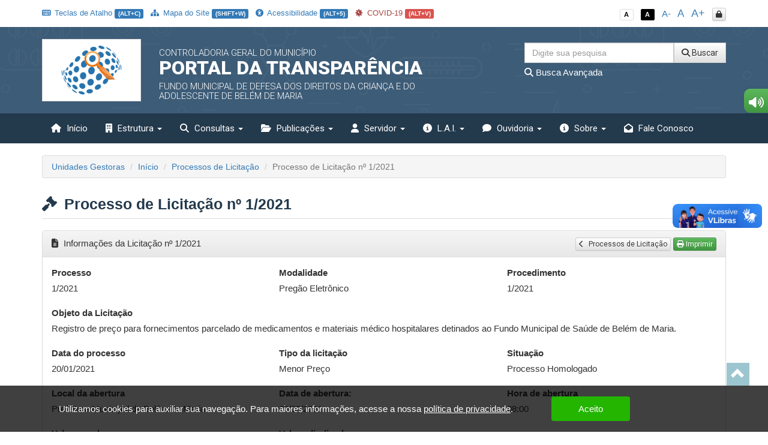

--- FILE ---
content_type: text/html; charset=UTF-8
request_url: https://transparencia.belemdemaria.pe.gov.br/app/pe/belem-de-maria/6/licitacoes/detalhamento-de-licitacao/308
body_size: 21911
content:
<!DOCTYPE html>
<html lang="pt-br">

    <head>
        <meta http-equiv="content-type" content="text/html; charset=utf-8">
        <meta http-equiv="X-UA-Compatible" content="IE=edge">
        <meta name="viewport" content="width=device-width, initial-scale=1">
        <meta name="viewport" content="width=device-width, initial-scale=1.0, minimum-scale=1.0, maximum-scale=1.0, user-scalable=no">
        <meta name="theme-color" content="#333">

        <title>Portal da Transparência</title>

        <meta name="description" content="Portal da Transparência">
        <link rel="apple-touch-icon" sizes="180x180" href="https://transparencia.belemdemaria.pe.gov.br/apple-touch-icon.png">
        <link rel="shortcut icon" href="https://transparencia.belemdemaria.pe.gov.br/icones/favicon.png" />
        <link rel="apple-touch-icon-precomposed" href="https://transparencia.belemdemaria.pe.gov.br/icones/icon.png" />
        <link rel="apple-touch-icon-precomposed" sizes="114x114" href="https://transparencia.belemdemaria.pe.gov.br/icones/icon@402x.png" />
        <link rel="apple-touch-icon-precomposed" sizes="72x72" href="https://transparencia.belemdemaria.pe.gov.br/icones/icon-72.png" />
        <link rel="apple-touch-icon-precomposed" sizes="144x144" href="https://transparencia.belemdemaria.pe.gov.br/icones/icon-72@402x.png" />
        <link rel="apple-touch-icon-precomposed" sizes="60x60" href="https://transparencia.belemdemaria.pe.gov.br/icones/icon-60.png" />
        <link rel="apple-touch-icon-precomposed" sizes="120x120" href="https://transparencia.belemdemaria.pe.gov.br/icones/icon-60@402x.png" />
        <link rel="apple-touch-icon-precomposed" sizes="76x76" href="https://transparencia.belemdemaria.pe.gov.br/icones/icon-76.png" />
        <link rel="apple-touch-icon-precomposed" sizes="152x152" href="https://transparencia.belemdemaria.pe.gov.br/icones/icon-76@402x.png" />

        <script src="https://transparencia.belemdemaria.pe.gov.br/assets/js/jquery-3.7.1.min.js"></script>
        <script src="https://transparencia.belemdemaria.pe.gov.br/assets/js/jquery-mask/jquery.mask-1.7.7.js"></script>
        
        <!-- Google Recaptcha -->
        <script src='https://www.google.com/recaptcha/api.js'></script>

        <script src="https://transparencia.belemdemaria.pe.gov.br/assets/js/tableExport.js"></script>
        <script src="https://transparencia.belemdemaria.pe.gov.br/assets/js/jquery.base64.js"></script>
        <!--PNG EXPORT -->
        <script src="https://transparencia.belemdemaria.pe.gov.br/assets/js/html2canvas.js"></script>
        <!-- PDF Export -->
        <script src="https://transparencia.belemdemaria.pe.gov.br/assets/js/jspdf/libs/sprintf.js"></script>
        <script src="https://transparencia.belemdemaria.pe.gov.br/assets/js/jspdf/jspdf.js"></script>
        <script src="https://transparencia.belemdemaria.pe.gov.br/assets/js/jspdf/libs/base64.js"></script>

        <link rel="stylesheet" href="https://transparencia.belemdemaria.pe.gov.br/assets/css/style.css" title="normal">
        <link rel="stylesheet" href="https://transparencia.belemdemaria.pe.gov.br/assets/css/style-contraste.css" title="contraste">

        <!-- JQuery ui -->
        <link media="all" type="text/css" rel="stylesheet" href="https://transparencia.belemdemaria.pe.gov.br/jquery-ui/jquery-ui.css">

        <script src="https://transparencia.belemdemaria.pe.gov.br/jquery-ui/jquery-ui.js"></script>
        <script src="https://transparencia.belemdemaria.pe.gov.br/jquery-ui/ui.datepicker-pt-BR.js"></script>

        <script>
            $.widget.bridge('uibutton', $.ui.button);
            $.widget.bridge('uitooltip', $.ui.tooltip);
        </script>

        <link media="all" type="text/css" rel="stylesheet" href="https://transparencia.belemdemaria.pe.gov.br/jquery-ui/css/datepicker.css">


        <link rel="stylesheet" href="https://transparencia.belemdemaria.pe.gov.br/assets/css/bootstrap.min.css">
        <link rel="stylesheet" href="https://transparencia.belemdemaria.pe.gov.br/assets/css/bootstrap-theme.min.css">

        <!-- Fontawesome -->
        <link rel="stylesheet" href="https://transparencia.belemdemaria.pe.gov.br/assets/font-awesome-4.7.0/css/font-awesome.min.css">
        <link href="https://transparencia.belemdemaria.pe.gov.br/assets/fontawesome-free-6.6.0-web/css/fontawesome.css" rel="stylesheet" />
        <link href="https://transparencia.belemdemaria.pe.gov.br/assets/fontawesome-free-6.6.0-web/css/brands.css" rel="stylesheet" />
        <link href="https://transparencia.belemdemaria.pe.gov.br/assets/fontawesome-free-6.6.0-web/css/solid.css" rel="stylesheet" />

        <link rel="stylesheet" href="https://transparencia.belemdemaria.pe.gov.br/assets/icofont/icofont.min.css">

        <script src="https://transparencia.belemdemaria.pe.gov.br/assets/js/bootstrap.min.js"></script>

        <!-- Add fancyBox -->
        <link media="all" type="text/css" rel="stylesheet" href="https://transparencia.belemdemaria.pe.gov.br/source/jquery.fancybox.css">

        <script type="text/javascript" src="https://transparencia.belemdemaria.pe.gov.br/source/jquery.fancybox.pack.js"></script>

        <!-- Optionally add helpers - button, thumbnail and/or media -->
        <link media="all" type="text/css" rel="stylesheet" href="https://transparencia.belemdemaria.pe.gov.br/source/helpers/jquery.fancybox-buttons.css">

        <script type="text/javascript" src="https://transparencia.belemdemaria.pe.gov.br/source/helpers/jquery.fancybox-buttons.js"></script>
        <script type="text/javascript" src="https://transparencia.belemdemaria.pe.gov.br/source/helpers/jquery.fancybox-media.js"></script>

        <link media="all" type="text/css" rel="stylesheet" href="https://transparencia.belemdemaria.pe.gov.br/source/helpers/jquery.fancybox-thumbs.css">

        <script type="text/javascript" src="https://transparencia.belemdemaria.pe.gov.br/source/helpers/jquery.fancybox-thumbs.js"></script>

        <!-- Highcharts -->
        <script src="https://transparencia.belemdemaria.pe.gov.br/assets/js/highcharts/highcharts.js"></script>
        <script src="https://transparencia.belemdemaria.pe.gov.br/assets/js/highcharts/modules/exporting.js"></script>

        <link media="all" type="text/css" rel="stylesheet" href="https://transparencia.belemdemaria.pe.gov.br/data-tables/css/jquery.dataTables.min.css">

        <link media="all" type="text/css" rel="stylesheet" href="https://transparencia.belemdemaria.pe.gov.br/data-tables/css/buttons.dataTables.min.css">


        <script src="https://transparencia.belemdemaria.pe.gov.br/data-tables/js/jquery.dataTables.min.js"></script>
        <script src="https://transparencia.belemdemaria.pe.gov.br/data-tables/js/dataTables.buttons.min.js"></script>
        <script src="https://transparencia.belemdemaria.pe.gov.br/data-tables/js/buttons.flash.min.js"></script>

        <script src="https://transparencia.belemdemaria.pe.gov.br/data-tables/js/jszip.min.js"></script>

        <script src="https://transparencia.belemdemaria.pe.gov.br/data-tables/js/pdfmake.min.js"></script>

        <script src="https://transparencia.belemdemaria.pe.gov.br/data-tables/js/vfs_fonts.js"></script>
        <script src="https://transparencia.belemdemaria.pe.gov.br/data-tables/js/buttons.html5.min.js"></script>
        <script src="https://transparencia.belemdemaria.pe.gov.br/data-tables/js/buttons.print.min.js"></script>

                
        <style type="text/css">
            .list-group a:hover, .list-group a:focus{ background: #23394C }
            header{ background: #3d5c77 url('https://transparencia.belemdemaria.pe.gov.br/img/hero_bg.svg') repeat fixed; background-position: center; }
            .menu{ background: #23394c; }
            .menu>.active{ background: #0a1b2b; }
            .list-group a{ background: #3d5c77; }
            .list-group a:hover, .list-group a:focus{ background: #0a1b2b; }
            
            footer .footer-info{ background: #23394c url('https://transparencia.belemdemaria.pe.gov.br/img/hero_bg.svg') repeat fixed; background-position: center; border-top: 10px solid #0a1b2b; }

            .menu-sidebar > li > .active{ background: #0a1b2b; color: #FFF; }
            .menu > .active, .menu > li:hover, .menu > li:hover > a, .menu > .open{ background: #0a1b2b; }
            .dropdown-menu>.active>a, .dropdown-menu>.active>a:focus, .dropdown-menu>.active>a:hover{
                background-color: #0a1b2b;
                background-image: -webkit-linear-gradient(top,#0a1b2b 0,#0a1b2b 100%);
                background-image: -o-linear-gradient(top,#0a1b2b 0,#0a1b2b 100%);
                background-image: -webkit-gradient(linear,left top,left bottom,from(#0a1b2b),to(#0a1b2b));
                background-image: linear-gradient(to bottom,#0a1b2b 0,#0a1b2b 100%);
                filter: progid:DXImageTransform.Microsoft.gradient(startColorstr='#0a1b2b', endColorstr='#0a1b2b', GradientType=0);
                background-repeat: repeat-x; 
            }
            .despesa-card { background-image: linear-gradient(to bottom, rgb(61, 92, 119, 0.58), rgb(35, 57, 76, 0.83)), url("https://transparencia.belemdemaria.pe.gov.br/flip-cards/flip-card-1.jpg"); }
            .receita-card { background-image: linear-gradient(to bottom, rgb(61, 92, 119, 0.58), rgb(35, 57, 76, 0.83)), url("https://transparencia.belemdemaria.pe.gov.br/flip-cards/flip-card-2.jpg"); }
            #acoes-card { background-image: linear-gradient(to bottom, rgb(61, 92, 119, 0.58), rgb(35, 57, 76, 0.83)), url("https://transparencia.belemdemaria.pe.gov.br/flip-cards/flip-card-3.jpg"); }
            #obras-publicas-card { background-image: linear-gradient(to bottom, rgb(61, 92, 119, 0.58), rgb(35, 57, 76, 0.83)), url("https://transparencia.belemdemaria.pe.gov.br/flip-cards/flip-card-4.jpg"); }
            #transferencias-financeiras-card { background-image: linear-gradient(to bottom, rgb(61, 92, 119, 0.58), rgb(35, 57, 76, 0.83)), url("https://transparencia.belemdemaria.pe.gov.br/flip-cards/flip-card-5.jpg"); }
            #convenios-card{ background-image: linear-gradient(to bottom, rgb(61, 92, 119, 0.58), rgb(35, 57, 76, 0.83)), url("https://transparencia.belemdemaria.pe.gov.br/flip-cards/flip-card-6.jpg"); }
            #auditorias-card{ background-image: linear-gradient(to bottom, rgb(61, 92, 119, 0.58), rgb(35, 57, 76, 0.83)), url("https://transparencia.belemdemaria.pe.gov.br/flip-cards/flip-card-7.jpg"); }
            #demonstrativos-fiscais-card{ background-image: linear-gradient(to bottom, rgb(61, 92, 119, 0.58), rgb(35, 57, 76, 0.83)), url("https://transparencia.belemdemaria.pe.gov.br/flip-cards/flip-card-8.jpg"); }
            #planejamento-orcamentario-card{ background-image: linear-gradient(to bottom, rgb(61, 92, 119, 0.58), rgb(35, 57, 76, 0.83)), url("https://transparencia.belemdemaria.pe.gov.br/flip-cards/flip-card-9.jpg"); }
            #prestacao-de-contas-card{ background-image: linear-gradient(to bottom, rgb(61, 92, 119, 0.58), rgb(35, 57, 76, 0.83)), url("https://transparencia.belemdemaria.pe.gov.br/flip-cards/flip-card-10.jpg"); }
            #contratos-card{ background-image: linear-gradient(to bottom, rgb(61, 92, 119, 0.58), rgb(35, 57, 76, 0.83)), url("https://transparencia.belemdemaria.pe.gov.br/flip-cards/flip-card-11.jpg"); }
            #licitacoes-card, .licitacoes_card{ background-image: linear-gradient(to bottom, rgb(61, 92, 119, 0.58), rgb(35, 57, 76, 0.83)), url("https://transparencia.belemdemaria.pe.gov.br/flip-cards/flip-card-12.jpg"); }
            #links-uteis-card{ background-image: linear-gradient(to bottom, rgb(61, 92, 119, 0.58), rgb(35, 57, 76, 0.83)), url("https://transparencia.belemdemaria.pe.gov.br/flip-cards/flip-card-13.jpg"); }
            #web-service-card{ background-image: linear-gradient(to bottom, rgb(61, 92, 119, 0.58), rgb(35, 57, 76, 0.83)), url("https://transparencia.belemdemaria.pe.gov.br/flip-cards/flip-card-14.jpg"); }
            .dados-abertos-card{ background-image: linear-gradient(to bottom, rgb(61, 92, 119, 0.58), rgb(35, 57, 76, 0.83)), url("https://transparencia.belemdemaria.pe.gov.br/flip-cards/flip-card-15.jpg"); }
            #institucional-card{ background-image: linear-gradient(to bottom, rgb(61, 92, 119, 0.58), rgb(35, 57, 76, 0.83)), url("https://transparencia.belemdemaria.pe.gov.br/flip-cards/flip-card-16.jpg"); }
            #finisa-card{ background-image: linear-gradient(to bottom, rgb(61, 92, 119, 0.58), rgb(35, 57, 76, 0.83)), url("https://transparencia.belemdemaria.pe.gov.br/flip-cards/flip-card-17.jpg"); }
            #quadro-de-avisos-card{ background-image: linear-gradient(to bottom, rgb(61, 92, 119, 0.58), rgb(35, 57, 76, 0.83)), url("https://transparencia.belemdemaria.pe.gov.br/flip-cards/flip-card-18.jpg"); }
            .servidores-card{ background-image: linear-gradient(to bottom, rgb(61, 92, 119, 0.58), rgb(35, 57, 76, 0.83)), url("https://transparencia.belemdemaria.pe.gov.br/flip-cards/flip-card-19.jpg"); }
            #contracheque-card{ background-image: linear-gradient(to bottom, rgb(61, 92, 119, 0.58), rgb(35, 57, 76, 0.83)), url("https://transparencia.belemdemaria.pe.gov.br/flip-cards/flip-card-20.jpg"); }
            #graficos-servidores-card{ background-image: linear-gradient(to bottom, rgb(61, 92, 119, 0.58), rgb(35, 57, 76, 0.83)), url("https://transparencia.belemdemaria.pe.gov.br/flip-cards/flip-card-21.jpg"); }
            .publicacoes-oficiais-card{ background-image: linear-gradient(to bottom, rgb(61, 92, 119, 0.58), rgb(35, 57, 76, 0.83)), url("https://transparencia.belemdemaria.pe.gov.br/flip-cards/flip-card-22.jpg"); }
            #lei-organica-card{ background-image: linear-gradient(to bottom, rgb(61, 92, 119, 0.58), rgb(35, 57, 76, 0.83)), url("https://transparencia.belemdemaria.pe.gov.br/flip-cards/flip-card-23.jpg"); }
            #outras-publicacoes-card{ background-image: linear-gradient(to bottom, rgb(61, 92, 119, 0.58), rgb(35, 57, 76, 0.83)), url("https://transparencia.belemdemaria.pe.gov.br/flip-cards/flip-card-24.jpg"); }
            .duvidas_card{ background-image: linear-gradient(to bottom, rgb(61, 92, 119, 0.58), rgb(35, 57, 76, 0.83)), url("https://transparencia.belemdemaria.pe.gov.br/flip-cards/flip-card-25.jpg"); }
            .coronavirus-card{ background-image: linear-gradient(to bottom, rgb(61, 92, 119, 0.58), rgb(35, 57, 76, 0.83)), url("https://transparencia.belemdemaria.pe.gov.br/flip-cards/flip-card-26.jpg"); }
            .pareceres-previos{ background-image: linear-gradient(to bottom, rgb(61, 92, 119, 0.58), rgb(35, 57, 76, 0.83)), url("https://transparencia.belemdemaria.pe.gov.br/flip-cards/flip-card-27.jpg"); }
            .avisos-de-licitacoes-card{ background-image: linear-gradient(to bottom, rgb(61, 92, 119, 0.58), rgb(35, 57, 76, 0.83)), url("https://transparencia.belemdemaria.pe.gov.br/flip-cards/flip-card-28.jpg"); }
            .lei-federal-card{ background-image: linear-gradient(to bottom, rgb(61, 92, 119, 0.58), rgb(35, 57, 76, 0.83)), url("https://transparencia.belemdemaria.pe.gov.br/flip-cards/flip-card-29.jpg"); }
            .canal-cidadao-card{ background-image: linear-gradient(to bottom, rgb(61, 92, 119, 0.58), rgb(35, 57, 76, 0.83)), url("https://transparencia.belemdemaria.pe.gov.br/flip-cards/flip-card-30.jpg"); }
            .esic-card{ background-image: linear-gradient(to bottom, rgb(61, 92, 119, 0.58), rgb(35, 57, 76, 0.83)), url("https://transparencia.belemdemaria.pe.gov.br/flip-cards/flip-card-31.jpg"); background-size: 100%; }
            .acompanhar_esic_card{ background-image: linear-gradient(to bottom, rgb(61, 92, 119, 0.58), rgb(35, 57, 76, 0.83)), url("https://transparencia.belemdemaria.pe.gov.br/flip-cards/flip-card-32.jpg"); background-size: 100%; }
            .dados_estatisticosesic_card{ background-image: linear-gradient(to bottom, rgb(61, 92, 119, 0.58), rgb(35, 57, 76, 0.83)), url("https://transparencia.belemdemaria.pe.gov.br/flip-cards/flip-card-33.jpg"); background-size: 100%; }
            .faleconosco_card{ background-image: linear-gradient(to bottom, rgb(61, 92, 119, 0.58), rgb(35, 57, 76, 0.83)), url("https://transparencia.belemdemaria.pe.gov.br/flip-cards/flip-card-34.jpg"); }
            .sobreoportal_card{ background-image: linear-gradient(to bottom, rgb(61, 92, 119, 0.58), rgb(35, 57, 76, 0.83)), url("https://transparencia.belemdemaria.pe.gov.br/flip-cards/flip-card-35.jpg"); background-size: 160%; }
            .glossario_card{ background-image: linear-gradient(to bottom, rgb(61, 92, 119, 0.58), rgb(35, 57, 76, 0.83)), url("https://transparencia.belemdemaria.pe.gov.br/flip-cards/flip-card-36.jpg"); }
            .acessibilidade_card{ background-image: linear-gradient(to bottom, rgb(61, 92, 119, 0.58), rgb(35, 57, 76, 0.83)), url("https://transparencia.belemdemaria.pe.gov.br/flip-cards/flip-card-37.jpg"); background-size: 120%; }
            .manualnavegacao_card{ background-image: linear-gradient(to bottom, rgb(61, 92, 119, 0.58), rgb(35, 57, 76, 0.83)), url("https://transparencia.belemdemaria.pe.gov.br/flip-cards/flip-card-38.jpg"); }
            .mapadosite_card{ background-image: linear-gradient(to bottom, rgb(61, 92, 119, 0.58), rgb(35, 57, 76, 0.83)), url("https://transparencia.belemdemaria.pe.gov.br/flip-cards/flip-card-39.jpg"); }
            .teclasdeatalho_card{ background-image: linear-gradient(to bottom, rgb(61, 92, 119, 0.58), rgb(35, 57, 76, 0.83)), url("https://transparencia.belemdemaria.pe.gov.br/flip-cards/flip-card-40.jpg"); }
            .vacinacoes_card{ background-image: linear-gradient(to bottom, rgb(61, 92, 119, 0.58), rgb(35, 57, 76, 0.83)), url("https://transparencia.belemdemaria.pe.gov.br/flip-cards/flip-card-41.jpg"); }
            .ministerio_saude{ background-image: linear-gradient(to bottom, rgb(61, 92, 119, 0.58), rgb(35, 57, 76, 0.83)), url("https://transparencia.belemdemaria.pe.gov.br/flip-cards/flip-card-42.jpg"); }
            
            .isolamentosocial_card{ background-image: linear-gradient(to bottom, rgb(61, 92, 119, 0.58), rgb(35, 57, 76, 0.83)), url("https://transparencia.belemdemaria.pe.gov.br/flip-cards/flip-card-43.jpg"); }
            .vacinados_card{ background-image: linear-gradient(to bottom, rgb(61, 92, 119, 0.58), rgb(35, 57, 76, 0.83)), url("https://transparencia.belemdemaria.pe.gov.br/flip-cards/flip-card-44.jpg"); }
            .boletins_card{ background-image: linear-gradient(to bottom, rgb(61, 92, 119, 0.58), rgb(35, 57, 76, 0.83)), url("https://transparencia.belemdemaria.pe.gov.br/flip-cards/flip-card-45.jpg"); }
            .capacidade_card{ background-image: linear-gradient(to bottom, rgb(61, 92, 119, 0.58), rgb(35, 57, 76, 0.83)), url("https://transparencia.belemdemaria.pe.gov.br/flip-cards/flip-card-46.jpg"); }
            .insumos_card{ background-image: linear-gradient(to bottom, rgb(61, 92, 119, 0.58), rgb(35, 57, 76, 0.83)), url("https://transparencia.belemdemaria.pe.gov.br/flip-cards/flip-card-47.jpg"); }

            .listar-obras-card{ background-image: linear-gradient(to bottom, rgb(61, 92, 119, 0.58), rgb(35, 57, 76, 0.83)), url("https://transparencia.belemdemaria.pe.gov.br/flip-cards/flip-card-48.jpg"); }
            .listar-obras-paralisadas-card{ background-image: linear-gradient(to bottom, rgb(61, 92, 119, 0.58), rgb(35, 57, 76, 0.83)), url("https://transparencia.belemdemaria.pe.gov.br/flip-cards/flip-card-69.jpg"); }
            .mapa-obras-card{ background-image: linear-gradient(to bottom, rgb(61, 92, 119, 0.58), rgb(35, 57, 76, 0.83)), url("https://transparencia.belemdemaria.pe.gov.br/flip-cards/flip-card-49.jpg"); }
            .estrutura_organizacional_card{ background-image: linear-gradient(to bottom, rgb(61, 92, 119, 0.58), rgb(35, 57, 76, 0.83)), url("https://transparencia.belemdemaria.pe.gov.br/flip-cards/flip-card-50.jpg"); }
            .servico_de_informacao_ao_cidadao{ background-image: linear-gradient(to bottom, rgb(61, 92, 119, 0.58), rgb(35, 57, 76, 0.83)), url("https://transparencia.belemdemaria.pe.gov.br/flip-cards/flip-card-51.jpg"); }
            .marcos_importante_no_brasil{ background-image: linear-gradient(to bottom, rgb(61, 92, 119, 0.58), rgb(35, 57, 76, 0.83)), url("https://transparencia.belemdemaria.pe.gov.br/flip-cards/flip-card-52.jpg"); }
            .ouvidoria_1{ background-image: linear-gradient(to bottom, rgb(61, 92, 119, 0.58), rgb(35, 57, 76, 0.83)), url("https://transparencia.belemdemaria.pe.gov.br/flip-cards/flip-card-53.jpg"); }
            .ouvidoria_2{ background-image: linear-gradient(to bottom, rgb(61, 92, 119, 0.58), rgb(35, 57, 76, 0.83)), url("https://transparencia.belemdemaria.pe.gov.br/flip-cards/flip-card-54.jpg"); }
            .ouvidoria_3{ background-image: linear-gradient(to bottom, rgb(61, 92, 119, 0.58), rgb(35, 57, 76, 0.83)), url("https://transparencia.belemdemaria.pe.gov.br/flip-cards/flip-card-55.jpg"); }
            .ouvidoria_4{ background-image: linear-gradient(to bottom, rgb(61, 92, 119, 0.58), rgb(35, 57, 76, 0.83)), url("https://transparencia.belemdemaria.pe.gov.br/flip-cards/flip-card-56.jpg"); }
            .ouvidoria_5{ background-image: linear-gradient(to bottom, rgb(61, 92, 119, 0.58), rgb(35, 57, 76, 0.83)), url("https://transparencia.belemdemaria.pe.gov.br/flip-cards/flip-card-57.jpg"); }
            .ouvidoria_6{ background-image: linear-gradient(to bottom, rgb(61, 92, 119, 0.58), rgb(35, 57, 76, 0.83)), url("https://transparencia.belemdemaria.pe.gov.br/flip-cards/flip-card-58.jpg"); }
            .ouvidoria_7{ background-image: linear-gradient(to bottom, rgb(61, 92, 119, 0.58), rgb(35, 57, 76, 0.83)), url("https://transparencia.belemdemaria.pe.gov.br/flip-cards/flip-card-59.jpg"); }
            .ouvidoria_8{ background-image: linear-gradient(to bottom, rgb(61, 92, 119, 0.58), rgb(35, 57, 76, 0.83)), url("https://transparencia.belemdemaria.pe.gov.br/flip-cards/flip-card-60.jpg"); }
            .flip_transmissao_ao_vivo{ background-image: linear-gradient(to bottom, rgb(61, 92, 119, 0.58), rgb(35, 57, 76, 0.83)), url("https://transparencia.belemdemaria.pe.gov.br/flip-cards/flip-card-61.jpg"); }
            .relatorio_anual_esic{ background-image: linear-gradient(to bottom, rgb(61, 92, 119, 0.58), rgb(35, 57, 76, 0.83)), url("https://transparencia.belemdemaria.pe.gov.br/flip-cards/flip-card-62.jpg"); }
            .rol_documentos_grau_sigilo{ background-image: linear-gradient(to bottom, rgb(61, 92, 119, 0.58), rgb(35, 57, 76, 0.83)), url("https://transparencia.belemdemaria.pe.gov.br/flip-cards/flip-card-63.jpg"); }
            .rol_informacoes_desclassificadas{ background-image: linear-gradient(to bottom, rgb(61, 92, 119, 0.58), rgb(35, 57, 76, 0.83)), url("https://transparencia.belemdemaria.pe.gov.br/flip-cards/flip-card-64.jpg"); }
            .flip_atasregistropreco{ background-image: linear-gradient(to bottom, rgb(61, 92, 119, 0.58), rgb(35, 57, 76, 0.83)), url("https://transparencia.belemdemaria.pe.gov.br/flip-cards/flip-card-65.jpg"); }
            .transferencias_concedidas_card{ background-image: linear-gradient(to bottom, rgb(61, 92, 119, 0.58), rgb(35, 57, 76, 0.83)), url("https://transparencia.belemdemaria.pe.gov.br/flip-cards/flip-card-66.jpg"); }
            .transporteescolar_card{ background-image: linear-gradient(to bottom, rgb(61, 92, 119, 0.58), rgb(35, 57, 76, 0.83)), url("https://transparencia.belemdemaria.pe.gov.br/flip-cards/flip-card-67.jpg"); }
            .radaratricon_card{ background-image: linear-gradient(to bottom, rgb(61, 92, 119, 0.58), rgb(35, 57, 76, 0.83)), url("https://transparencia.belemdemaria.pe.gov.br/flip-cards/flip-card-68.jpg"); }
            .emendas_parlamentares{ background-image: linear-gradient(to bottom, rgb(61, 92, 119, 0.58), rgb(35, 57, 76, 0.83)), url("https://transparencia.belemdemaria.pe.gov.br/flip-cards/flip-card-70.jpg"); }
            .divida_ativa{ background-image: linear-gradient(to bottom, rgb(61, 92, 119, 0.58), rgb(35, 57, 76, 0.83)), url("https://transparencia.belemdemaria.pe.gov.br/flip-cards/flip-card-71.jpg"); }
            .tercerizados{ background-image: linear-gradient(to bottom, rgb(61, 92, 119, 0.58), rgb(35, 57, 76, 0.83)), url("https://transparencia.belemdemaria.pe.gov.br/flip-cards/flip-card-72.jpg"); }
            .estagiarios{ background-image: linear-gradient(to bottom, rgb(61, 92, 119, 0.58), rgb(35, 57, 76, 0.83)), url("https://transparencia.belemdemaria.pe.gov.br/flip-cards/flip-card-73.jpg"); }
            .empresas_inidoneas{ background-image: linear-gradient(to bottom, rgb(61, 92, 119, 0.58), rgb(35, 57, 76, 0.83)), url("https://transparencia.belemdemaria.pe.gov.br/flip-cards/flip-card-74.jpg"); }
            .termos_aditivos{ background-image: linear-gradient(to bottom, rgb(61, 92, 119, 0.58), rgb(35, 57, 76, 0.83)), url("https://transparencia.belemdemaria.pe.gov.br/flip-cards/flip-card-75.jpg"); }
            .fiscal_contratos{ background-image: linear-gradient(to bottom, rgb(61, 92, 119, 0.58), rgb(35, 57, 76, 0.83)), url("https://transparencia.belemdemaria.pe.gov.br/flip-cards/flip-card-76.jpg"); }
            .redes_sociais{ background-image: linear-gradient(to bottom, rgb(61, 92, 119, 0.58), rgb(35, 57, 76, 0.83)), url("https://transparencia.belemdemaria.pe.gov.br/flip-cards/flip-card-77.jpg"); }
            .card_lgpd{ background-image: linear-gradient(to bottom, rgb(61, 92, 119, 0.58), rgb(35, 57, 76, 0.83)), url("https://transparencia.belemdemaria.pe.gov.br/flip-cards/flip-card-78.jpg"); }
            .card_agente{ background-image: linear-gradient(to bottom, rgb(61, 92, 119, 0.58), rgb(35, 57, 76, 0.83)), url("https://transparencia.belemdemaria.pe.gov.br/flip-cards/flip-card-79.jpg"); }
            .card_portal_licitacoes{ background-image: linear-gradient(to bottom, rgb(61, 92, 119, 0.58), rgb(35, 57, 76, 0.83)), url("https://transparencia.belemdemaria.pe.gov.br/flip-cards/flip-card-82.jpg"); }
            .card_recurso_lai{ background-image: linear-gradient(to bottom, rgb(61, 92, 119, 0.58), rgb(35, 57, 76, 0.83)), url("https://transparencia.belemdemaria.pe.gov.br/flip-cards/flip-card-84.jpg"); }

            .card_acordos_firmados{ background-image: linear-gradient(to bottom, rgb(61, 92, 119, 0.58), rgb(35, 57, 76, 0.83)), url(https://transparencia.belemdemaria.pe.gov.br/flip-cards/flip-card-85.jpg); }
            .card_concursos_publicos{ background-image: linear-gradient(to bottom, rgb(61, 92, 119, 0.58), rgb(35, 57, 76, 0.83)), url(https://transparencia.belemdemaria.pe.gov.br/flip-cards/flip-card-86.jpg); }
            .card_processos_seletivos{ background-image: linear-gradient(to bottom, rgb(61, 92, 119, 0.58), rgb(35, 57, 76, 0.83)), url(https://transparencia.belemdemaria.pe.gov.br/flip-cards/flip-card-87.jpg); }
            .card_plano_de_contratacao_anual{ background-image: linear-gradient(to bottom, rgb(61, 92, 119, 0.58), rgb(35, 57, 76, 0.83)), url(https://transparencia.belemdemaria.pe.gov.br/flip-cards/flip-card-88.jpg); }
            .card_objetivos_estrategicos{ background-image: linear-gradient(to bottom, rgb(61, 92, 119, 0.58), rgb(35, 57, 76, 0.83)), url(https://transparencia.belemdemaria.pe.gov.br/flip-cards/flip-card-89.jpg); }
            .card_desoneracoes{ background-image: linear-gradient(to bottom, rgb(61, 92, 119, 0.58), rgb(35, 57, 76, 0.83)), url(https://transparencia.belemdemaria.pe.gov.br/flip-cards/flip-card-90.jpg); }
            .card_renuncias{ background-image: linear-gradient(to bottom, rgb(61, 92, 119, 0.58), rgb(35, 57, 76, 0.83)), url(https://transparencia.belemdemaria.pe.gov.br/flip-cards/flip-card-91.jpg); }
            .card_incentivos_culturais{ background-image: linear-gradient(to bottom, rgb(61, 92, 119, 0.58), rgb(35, 57, 76, 0.83)), url(https://transparencia.belemdemaria.pe.gov.br/flip-cards/flip-card-92.jpg); }
            .card_emendas_impositivas{ background-image: linear-gradient(to bottom, rgb(61, 92, 119, 0.58), rgb(35, 57, 76, 0.83)), url(https://transparencia.belemdemaria.pe.gov.br/flip-cards/flip-card-93.jpg); }
            .card_lista_espera_creches{ background-image: linear-gradient(to bottom, rgb(61, 92, 119, 0.58), rgb(35, 57, 76, 0.83)), url(https://transparencia.belemdemaria.pe.gov.br/flip-cards/flip-card-94.jpg); }
            .card_cota_parlamentar{ background-image: linear-gradient(to bottom, rgb(61, 92, 119, 0.58), rgb(35, 57, 76, 0.83)), url(https://transparencia.belemdemaria.pe.gov.br/flip-cards/flip-card-95.jpg); }
            .card_verba_indenizatoria{ background-image: linear-gradient(to bottom, rgb(61, 92, 119, 0.58), rgb(35, 57, 76, 0.83)), url(https://transparencia.belemdemaria.pe.gov.br/flip-cards/flip-card-96.jpg); }
            .card_ordem_cronologica_pagamentos{ background-image: linear-gradient(to bottom, rgb(61, 92, 119, 0.58), rgb(35, 57, 76, 0.83)), url(https://transparencia.belemdemaria.pe.gov.br/flip-cards/flip-card-97.jpg); }
            .card_despesas_gerais{ background-image: linear-gradient(to bottom, rgb(61, 92, 119, 0.58), rgb(35, 57, 76, 0.83)), url(https://transparencia.belemdemaria.pe.gov.br/flip-cards/flip-card-98.jpg); }
            .card_amupe{ background-image: linear-gradient(to bottom, rgb(61, 92, 119, 0.58), rgb(35, 57, 76, 0.83)), url(https://transparencia.belemdemaria.pe.gov.br/flip-cards/flip-card-99.jpg); }

            .titulo-home{ color: #23394c; }
            .text-default{ color: #23394c; }

            

                    </style>

    </head>

    <body class="no-p-r">


        <div id="topo" class="container hidden-print">
            <!-- Menu Acessibilidade -->
            <div class="row m-t-10">

            	<div class="col-xs-12 hidden-xs col-md-9 acessibilidade margem-topo-ans atalhos-acessibilidade-xs">
            		<ul class="list-unstyled">
                    	
                    	
                        <li><small><a href="javascript:;" class='' title="Teclas de Atalho (ALT+C)" data-placement="bottom" accesskey="c" data-toggle="modal" data-target="#modalTeclasAtalho"><i class="fa fa-keyboard-o p-r-3"></i> Teclas de Atalho <span class="label label-primary">(ALT+C)</span></a></small></li>
                        <li><small><a href="https://transparencia.belemdemaria.pe.gov.br/app/pe/belem-de-maria/6/mapa-do-site" class='' data-toggle="tooltip" title="Mapa do Site (SHIFT+W)" data-placement="bottom"><i class="fa fa-sitemap p-r-3"></i> Mapa do Site <span class="label label-primary">(SHIFT+W)</span></a></small></li>
                        <li><small><a href="https://transparencia.belemdemaria.pe.gov.br/app/pe/belem-de-maria/6/acessibilidade" class='' data-toggle="tooltip" title="Acessibilidade (ALT+5)" data-placement="bottom" accesskey="5"><i class="fa fa-universal-access p-r-3"></i> Acessibilidade <span class="label label-primary">(ALT+5)</span></a></small></li>

                                                    <li><small><a href="https://transparencia.belemdemaria.pe.gov.br/app/pe/belem-de-maria/6/covid-19" class='text-danger' data-toggle="tooltip" title="COVID-19 (ALT+V)" data-placement="bottom" accesskey="v"><i class="fas fa-virus p-r-3"></i> COVID-19 <span class="label label-danger">(ALT+V)</span></a></small></li>
                        
                    </ul>
            	</div>

            	<div class="col-xs-12 col-md-3 acessibilidade margem-topo-ans funcoes-acessibilidade-xs">
                    <ul class="list-unstyled pull-right">
                        <li><a href="javascript:;" id="btn_normal" accesskey="6" data-toggle="tooltip" data-placement="left" title="Sem Contraste"> <span class="label label-sem-contraste">A<span class="esconde">- Sem Contraste</span></span></a></li>
                        <li><a href="javascript:;" id="btn_contraste" accesskey="7" data-toggle="tooltip" data-placement="bottom" title="Alto Contraste"> <span class="label label-alto-contraste">A<span class="esconde">- Contraste</span></span></a></li>
                        <li class="atalhos-acessibilidade-xs"><a href="javascript:;" id="btn_diminuir_letra" accesskey="8" data-toggle="tooltip" data-placement="bottom" title="Diminuir as letras"><span class="diminui-letra">A-</span> <span class="esconde">Diminuir letras</span></a></li>
                        <li class="atalhos-acessibilidade-xs"><a href="javascript:;" id="btn_reset_letra" accesskey="9" data-toggle="tooltip" data-placement="bottom" title="Tamanho normal das letras"><span class="letra-normal">A <strong class="esconde">Tamanho de letras normal</strong></span></a></li>
                        <li class="atalhos-acessibilidade-xs"><a href="javascript:;" id="btn_aumentar_letra" accesskey="0" data-toggle="tooltip" data-placement="right" title="Aumentar as letras"><span class="aumenta-letra"> A+ </span><span class="esconde">Aumentar letras</span></a></li>
                        <li><a href="https://transparencia.belemdemaria.pe.gov.br/login" target="_blank" class="btn btn-default btn-xs color-white" data-toggle="tooltip" title="Acessar Painel Administrativo" data-placement="left"><i class="fa fa-lock"></i></a></li>
                    </ul>
                </div>

            </div>
            <!-- ./Menu Acessibilidade -->
            <a href="javascript:;" id="topo" class="esconde">topo</a>
        </div>
        

        
        <header class="no-m-b">
            <div id="header-brand">
                <!--
                <div class="sub-menu hidden-print">
                    <div class="container">
                        <div class="row">
                            <div class="col-md-10 col-xs-12 col-sm-12 text-left font-family-padrao">
                                                                                                <a href="#" class="btn-sm color-white" data-toggle="modal" title="Teclas de Atalho" data-target="#modalTeclasAtalho" accesskey="c">
                                    <i class="fa fa-keyboard-o p-r-5"></i> Teclas de Atalho (ALT+C)
                                </a>
                                <a href="#" class="btn-sm color-white" data-toggle="tooltip" title="Mapa do Site (SHIFT+W)" data-placement="bottom">
                                    <i class="fa fa-sitemap p-r-5" aria-hidden="true"></i> Mapa do Site (SHIFT+W)
                                </a>
                                <a href="#" class="btn-sm color-white" data-toggle="tooltip" title="Acessibilidade (ALT+5)" data-placement="bottom">
                                    <i class="fa fa-universal-access p-r-5"></i> Acessibilidade (ALT+5)
                                </a>
                            </div>
                            <div class="col-md-2 text-right">
                                <a href="https://transparencia.belemdemaria.pe.gov.br/login" target="_blank" class="btn btn-default btn-sm color-white" data-toggle="tooltip" title="Acessar Painel Administrativo" data-placement="left"><i class="fa fa-lock"></i></a>
                            </div>
                        </div>
                    </div>
                </div>
                -->

                <div class="container">

                    <div class="row m-t-20 m-b-20">

                        <div class="col-md-2 col-sm-5 col-xs-12 text-center hidden-print">
                            <div class="logo-municipio">
                                                                                                <a href="https://transparencia.belemdemaria.pe.gov.br/app/pe/belem-de-maria/6">
                                    <img src='https://transparencia.belemdemaria.pe.gov.br/img/logo.png' width='70%' />
                                </a>
                            </div>
                        </div>

                        <div class="col-md-5 col-sm-5 col-xs-12 hidden-xs">
                            <div class="titulo-header">
                                                                                                                                                        <h5 class="no-m-b m-t-15">CONTROLADORIA GERAL DO MUNICÍPIO</h5>
                                                                                                            
                                <h1 class="no-m-t no-m-b">PORTAL DA TRANSPARÊNCIA</h1>
                                <!--<h5 class="m-t-5 no-m-b">BELEM DE MARIA - PE</h5>-->
                                <h5 class="m-t-5 no-m-b">FUNDO MUNICIPAL DE DEFESA DOS DIREITOS DA CRIANÇA E DO ADOLESCENTE DE BELÉM DE MARIA</h5>

                            </div>
                        </div>

                        <div class="col-md-5 col-sm-5 col-xs-12 visible-xs m-t-20">
                            <div class="titulo-header text-center">
                                                                                                                                                        <h5 class="no-m-b">CONTROLADORIA GERAL DO MUNICÍPIO</h5>
                                                                                                            
                                <h4 class="no-m-t no-m-b">
                                    <b>PORTAL DA TRANSPARÊNCIA</b>
                                </h4>
                                <h5 class="m-t-5 no-m-b">BELEM DE MARIA - PE</h5>
                            </div>
                        </div>

                        <div class="col-md-5 hidden-print" id="box-social">
                            <div class="row">

                                <!-- Selos -->
                                <div class="col-md-3">
                                                                    </div>

                                <div class="col-md-9">
                                    <div class="row">
                                        <div class="col-md-12">
                                            
                                            
                                                                                        
                                                                                        
                                            
                                                                                        
                                                                                        
                                            
                                            
                                                                                    </div>
                                    </div>

                                    <div class="row">
                                        <div class="col-md-12">
                                            <form method="POST" action="https://transparencia.belemdemaria.pe.gov.br/do.search.post/6" accept-charset="UTF-8" class="masked-inputs tm-search" id="box-pesquisa-master"><input name="_token" type="hidden" value="1NwgTUghYy0tlDuXykdWBEMuNZcqjWO48tMZtB4g">
                                                <input type="hidden" name="_conf" value="PpOisjkAjddisNbHjJkKlOIpfdSaSdERtYuioPlKjUdiDOdDkDLdJDfkGhgfDNfMGfBDdMXkDSldSDOsfdSPGFoXivcXUBVcynBVTvtb" />
                                                <input type="text" id="busca" name="busca" class="form-control no-border-radius" placeholder="Digite sua pesquisa" maxlength="150" required="required" value=""/>
                                                <button type="submit" class="btn btn-default no-border-radius tm-execute"><i class="fa fa-search"></i> Buscar</button>
                                            </form>
                                        </div>
                                    </div>

                                    <div class="row">
                                        <div class="col-md-12">
                                            <p class="no-m-b hidden-xs">
                                                <a href="https://transparencia.belemdemaria.pe.gov.br/app/pe/belem-de-maria/6/busca-avancada" class="color-white m-t-5"><i class="fa fa-search"></i> Busca Avançada</a>
                                                                                            </p>
                                        </div>
                                    </div>
                                </div>
                            </div>
                        </div>

                    </div>

                </div>

                <div id="menu-principal" class="menu hidden-print">
                    <div class="container">
                        <div class="row">
                            <div class="col-md-12">
                                <nav class="nav">

    <div class="container-fluid no-p-l">
        <!-- Brand and toggle get grouped for better mobile display -->
        <div class="navbar-header">
            <button type="button" class="navbar-toggle collapsed" data-toggle="collapse" data-target="#bs-example-navbar-collapse-1" aria-expanded="false">
                <span class="sr-only">Toggle navigation</span>
                <span class="icon-bar"></span>
                <span class="icon-bar"></span>
                <span class="icon-bar"></span>
            </button>
        </div>

        <!-- Collect the nav links, forms, and other content for toggling -->
        <div class="collapse navbar-collapse no-p-l">
            <ul class="nav menu navbar-nav">
                <li class="">
                    <a href="https://transparencia.belemdemaria.pe.gov.br/app/pe/belem-de-maria/6" accesskey="a">
                        <i class="fa fa-home p-r-5"></i> Início
                    </a>
                </li>

                                    <li role="presentation" class="dropdown custom-dropdown ">
                        <a href="javascript:;" class="dropdown-toggle" data-toggle="dropdown" role="button" aria-haspopup="true" aria-expanded="false">
                            <i class="fa fa-building-o p-r-5"></i> Estrutura <span class="caret"></span>
                        </a>
                        <ul class="dropdown-menu">
                            
                                                            <li class=""><a href="https://transparencia.belemdemaria.pe.gov.br/app/pe/belem-de-maria/6/institucional"><i class="fa fa-bank p-r-5"></i> Institucional</a></li>
                                <li class=""><a href="https://transparencia.belemdemaria.pe.gov.br/app/pe/belem-de-maria/6/estrutura-organizacional"><i class="fas fa-columns p-r-5"></i> Estrutura Organizacional</a></li>
                                
                                
                                <li class=""><a href="https://transparencia.belemdemaria.pe.gov.br/app/pe/belem-de-maria/6/agentes-publicos"><i class="fas fa-user-tie p-r-5 p-r-5"></i> Agentes Públicos</a></li>
                            
                            
                            
                            <li class=""><a href="https://transparencia.belemdemaria.pe.gov.br/app/pe/belem-de-maria/6/redes-sociais"><i class="far fa-comments p-r-5"></i> Redes Sociais</a></li>

                                                            <li class=""><a href="https://transparencia.belemdemaria.pe.gov.br/app/pe/belem-de-maria/6/quadro-de-avisos"><i class="fa fa-window-maximize p-r-5"></i> Quadro de Avisos</a></li>
                            
                            
                            
                        </ul>
                    </li>
                
                                    <li role="presentation" class="dropdown custom-dropdown ">
                        <a href="javascript:;" class="dropdown-toggle" data-toggle="dropdown" role="button" aria-haspopup="true" aria-expanded="false">
                            <i class="fa fa-search p-r-5"></i> Consultas <span class="caret"></span>
                        </a>
                        <ul class="dropdown-menu">

                                                            <li class="dropdown custom-dropdown dropdown-submenu ">
                                    <a href="javascript:;" class="dropdown-toggle" data-toggle="dropdown"><i class="fas fa-virus p-r-5"></i> COVID-19</a>
                                    <ul class="dropdown-menu">

                                        <li class=""><a href="https://transparencia.belemdemaria.pe.gov.br/app/pe/belem-de-maria/6/covid-19"><i class="fas fa-virus p-r-5"></i> Painel da COVID-19</a></li>
                                        <li class=""><a href="https://transparencia.belemdemaria.pe.gov.br/app/pe/belem-de-maria/6/covid-19/portal-covid-19"><i class="fas fa-virus p-r-5"></i> Portal da Transparência COVID-19</a></li>

                                                                                    <li class=""><a href="https://transparencia.belemdemaria.pe.gov.br/app/pe/belem-de-maria/6/covid-19/painel-de-vacinacoes"><i class="fas fa-syringe p-r-5"></i> Painel de Vacinações da COVID-19</a></li>
                                            <li class=""><a href="https://transparencia.belemdemaria.pe.gov.br/app/pe/belem-de-maria/6/covid-19/painel-de-vacinacoes/vacinacoes"><i class="fas fa-list p-r-5"></i> Lista de Vacinados contra a COVID-19</a></li>
                                        
                                        
                                        
                                        
                                    </ul>
                                </li>
                            
                            
                            
                                                                    <li class="dropdown custom-dropdown dropdown-submenu ">
                                
                                    <a href="javascript:;" class="dropdown-toggle" data-toggle="dropdown"><i class="fa fa-money p-r-5"></i> Receitas Orçamentárias</a>
                                    <ul class="dropdown-menu">

                                                                                    <li class=""><a href="https://transparencia.belemdemaria.pe.gov.br/app/pe/belem-de-maria/6/receitas"><i class="fa fa-money p-r-5"></i> Receitas</a></li>
                                        
                                        
                                                                                        
                                                                                        
                                            
                                            
                                        
                                        
                                                                                                                            
                                                                                    <li class=''><a href='http://portal.belemdemaria.pe.gov.br:5656/transparencia/Default.aspx?AcessoIndividual=lnkReceitaOrcamentaria' target='_blank'><i class='fa fa-money p-r-5'></i> Arrecadação Orçamentária - Geral</a></li><li class=''><a href='http://portal.belemdemaria.pe.gov.br:5656/transparencia/Default.aspx?AcessoIndividual=lnkReceitaUniao' target='_blank'><i class='fa fa-money p-r-5'></i> Arrecadação Orçamentária - Transferências da União</a></li><li class=''><a href='http://portal.belemdemaria.pe.gov.br:5656/transparencia/Default.aspx?AcessoIndividual=lnkReceitaEstado' target='_blank'><i class='fa fa-money p-r-5'></i> Arrecadação Orçamentária - Transferências do Estado</a></li><li class=''><a href='http://portal.belemdemaria.pe.gov.br:5656/transparencia/Default.aspx?AcessoIndividual=lnkReceitaExtraOrcamentaria' target='_blank'><i class='fa fa-money p-r-5'></i> Arrecadação Extra-Orçamentária</a></li><li class=''><a href='http://portal.belemdemaria.pe.gov.br:5656/transparencia/Default.aspx?AcessoIndividual=LnkTransf' target='_blank'><i class='fa fa-money p-r-5'></i> Transferências entre Entidades</a></li><li class=''><a href='http://portal.belemdemaria.pe.gov.br:5656/transparencia/Default.aspx?AcessoIndividual=lnkConvenios' target='_blank'><i class='fa fa-money p-r-5'></i> Repasses ou Transferências</a></li>
                                        
                                    </ul>
                                </li>
                            
                            
                                                                    <li class="dropdown custom-dropdown dropdown-submenu ">
                                
                                    <a href="javascript:;" class="dropdown-toggle" data-toggle="dropdown"><i class="fa fa-money p-r-5"></i> Despesas Orçamentárias</a>
                                    <ul class="dropdown-menu">

                                                                                    <li class=""><a href="https://transparencia.belemdemaria.pe.gov.br/app/pe/belem-de-maria/6/despesas"><i class="fa fa-money p-r-5"></i> Despesas</a></li>
                                        
                                        
                                                                                            <li class=""><a href="https://transparencia.belemdemaria.pe.gov.br/app/pe/belem-de-maria/6/despesas/despesas-gerais"><i class="fa fa-money p-r-5"></i> Despesas Gerais</a></li>
                                            
                                            
                                            
                                            
                                            
                                            
                                            
                                                                                            <li class=""><a href="https://transparencia.belemdemaria.pe.gov.br/app/pe/belem-de-maria/6/despesas/ordem-cronologica-dos-pagamentos"><i class="fa fa-sort-alpha-asc p-r-5" aria-hidden="true"></i> Ordem Cronológica de Pagamentos</a></li>
                                            
                                            
                                            
                                        
                                                                                    <li class=''><a href='http://portal.belemdemaria.pe.gov.br:5656/transparencia/Default.aspx?AcessoIndividual=lnkDespesasPor_NotaEmpenho' target='_blank'><i class='fa fa-money p-r-5'></i> Despesa Gerais</a></li><li class=''><a href='http://portal.belemdemaria.pe.gov.br:5656/transparencia/Default.aspx?AcessoIndividual=lnkDiarias' target='_blank'><i class='fa fa-money p-r-5'></i> Diárias e Passagens</a></li><li class=''><a href='http://portal.belemdemaria.pe.gov.br:5656/transparencia/Default.aspx?AcessoIndividual=lnkAdiantamentos' target='_blank'><i class='fa fa-money p-r-5'></i> Adiantamentos</a></li><li class=''><a href='http://portal.belemdemaria.pe.gov.br:5656/transparencia/Default.aspx?AcessoIndividual=lnkDespesasPor_Orgao' target='_blank'><i class='fa fa-money p-r-5'></i> Despesas por Orgão</a></li><li class=''><a href='http://portal.belemdemaria.pe.gov.br:5656/transparencia/Default.aspx?AcessoIndividual=lnkDespesasPor_Unidade' target='_blank'><i class='fa fa-money p-r-5'></i> Despesas por Unidade</a></li><li class=''><a href='http://portal.belemdemaria.pe.gov.br:5656/transparencia/Default.aspx?AcessoIndividual=lnkDespesasPor_Funcao' target='_blank'><i class='fa fa-money p-r-5'></i> Despesas por Função</a></li><li class=''><a href='http://portal.belemdemaria.pe.gov.br:5656/transparencia/Default.aspx?AcessoIndividual=lnkDespesasPor_Subfuncao' target='_blank'><i class='fa fa-money p-r-5'></i> Despesas por SubFunção</a></li><li class=''><a href='http://portal.belemdemaria.pe.gov.br:5656/transparencia/Default.aspx?AcessoIndividual=lnkDespesasPor_Programa' target='_blank'><i class='fa fa-money p-r-5'></i> Despesas por Programa</a></li><li class=''><a href='http://portal.belemdemaria.pe.gov.br:5656/transparencia/Default.aspx?AcessoIndividual=lnkDespesasPor_ProjetoAtividade' target='_blank'><i class='fa fa-money p-r-5'></i> Despesas por Projeto/Atividade</a></li><li class=''><a href='http://portal.belemdemaria.pe.gov.br:5656/transparencia/Default.aspx?AcessoIndividual=lnkDespesasPor_Categoria' target='_blank'><i class='fa fa-money p-r-5'></i> Despesas por Categoria Econômica</a></li><li class=''><a href='http://portal.belemdemaria.pe.gov.br:5656/transparencia/Default.aspx?AcessoIndividual=lnkDespesasPor_Grupo' target='_blank'><i class='fa fa-money p-r-5'></i> Despesas por Grupo</a></li><li class=''><a href='http://portal.belemdemaria.pe.gov.br:5656/transparencia/Default.aspx?AcessoIndividual=lnkDespesasPor_Elemento' target='_blank'><i class='fa fa-money p-r-5'></i> Despesas por Elemento</a></li><li class=''><a href='http://portal.belemdemaria.pe.gov.br:5656/transparencia/Default.aspx?AcessoIndividual=lnkDespesasPor_Desdobro' target='_blank'><i class='fa fa-money p-r-5'></i> Despesas por Sub-Elemento</a></li><li class=''><a href='http://portal.belemdemaria.pe.gov.br:5656/transparencia/Default.aspx?AcessoIndividual=lnkDespesasPor_Aplicacao' target='_blank'><i class='fa fa-money p-r-5'></i> Despesas por Aplicação</a></li><li class=''><a href='http://portal.belemdemaria.pe.gov.br:5656/transparencia/Default.aspx?AcessoIndividual=lnkDespesasPor_FonteRecurso' target='_blank'><i class='fa fa-money p-r-5'></i> Despesas por Fonte de Recurso</a></li><li class=''><a href='http://portal.belemdemaria.pe.gov.br:5656/transparencia/Default.aspx?AcessoIndividual=lnkDespesasPor_FonteRecursoDetalhado' target='_blank'><i class='fa fa-money p-r-5'></i> Despesas por Fonte de Recurso Detalhado</a></li><li class=''><a href='http://portal.belemdemaria.pe.gov.br:5656/transparencia/Default.aspx?AcessoIndividual=lnkDespesasPor_Fornecedor' target='_blank'><i class='fa fa-money p-r-5'></i> Despesas por Fornecedor</a></li><li class=''><a href='http://portal.belemdemaria.pe.gov.br:5656/transparencia/Default.aspx?AcessoIndividual=lnkDespesasPor_RestosPagar' target='_blank'><i class='fa fa-money p-r-5'></i> Restos à Pagar</a></li><li class=''><a href='http://portal.belemdemaria.pe.gov.br:5656/transparencia/Default.aspx?AcessoIndividual=lnkDespesasPor_ExtraOrcamentaria' target='_blank'><i class='fa fa-money p-r-5'></i> Extra Orçamentária</a></li><li class=''><a href='http://portal.belemdemaria.pe.gov.br:5656/transparencia/Default.aspx?AcessoIndividual=lnkDespesasPor_TipoOrcamento' target='_blank'><i class='fa fa-money p-r-5'></i> Despesas por Tipo de Orçamento</a></li><li class=''><a href='http://portal.belemdemaria.pe.gov.br:5656/transparencia/Default.aspx?AcessoIndividual=lnkDespesasPor_ComprasRealizadas' target='_blank'><i class='fa fa-money p-r-5'></i> Despesas por Compras Realizadas</a></li><li class=''><a href='http://portal.belemdemaria.pe.gov.br:5656/transparencia/Default.aspx?AcessoIndividual=lnkDespesasPor_Exigibilidade' target='_blank'><i class='fa fa-money p-r-5'></i> Despesas por Exigibilidade (Ordem Cronológica)</a></li>
                                        
                                    </ul>
                                </li>
                            
                                                            <!-- Ações e Programas -->
                                                            
                            <!-- Renúncias Fiscais -->
                                                        
                                                        
                            
                            <li class="dropdown custom-dropdown dropdown-submenu  ">
                                <a href="javascript:;" class="dropdown-toggle" data-toggle="dropdown"><i class="fa fa-share p-r-5"></i> Convênios, Transferências e Repasses</a>
                                <ul class="dropdown-menu">
                                    
                                                                            <li class=""><a href="https://transparencia.belemdemaria.pe.gov.br/app/pe/belem-de-maria/6/transferencias-voluntarias-recebidas"><i class="fa fa-handshake-o p-r-5"></i> Transferências Voluntárias Recebidas (Convênios)</a></li>
                                        <li class=""><a href="https://transparencia.belemdemaria.pe.gov.br/app/pe/belem-de-maria/6/transferencias-voluntarias-realizadas"><i class="fa fa-handshake-o p-r-5"></i> Transferências Voluntárias Realizadas</a></li>
                                    
                                    
                                    <!-- Transferências Financeiras -->
                                    
                                    
                                    
                                </ul>
                            </li>

                                                            <li class="dropdown custom-dropdown dropdown-submenu ">
                                    <a href="javascript:;" class="dropdown-toggle" data-toggle="dropdown"><i class="fas fa-calendar-alt p-r-5"></i> Licitações e Contratações</a>
                                    <ul class="dropdown-menu">

                                        <li class=""><a href="https://transparencia.belemdemaria.pe.gov.br/app/pe/belem-de-maria/6/portal-de-licitacoes-e-contratos"><i class="fa fa-search p-r-5"></i> Portal de Licitações e Contratos</a></li>

                                                                                    <li class=""><a href="https://transparencia.belemdemaria.pe.gov.br/app/pe/belem-de-maria/6/licitacoes"><i class="fa fa-legal p-r-5"></i> Processos de Licitação</a></li>
                                        
                                                                                    <li class=""><a href="https://transparencia.belemdemaria.pe.gov.br/app/pe/belem-de-maria/6/atas-de-registro-de-precos"><i class="fas fa-file-signature p-r-5"></i> Atas de Registro de Preços (ARP)</a></li>
                                        
                                                                                    <li class=""><a href="https://transparencia.belemdemaria.pe.gov.br/app/pe/belem-de-maria/6/adesoes-arp"><i class="fas fa-file-signature p-r-5"></i> Adesões a Atas de Registro de Preços</a></li>
                                        
                                        
                                                                                    <li class=""><a href="https://transparencia.belemdemaria.pe.gov.br/app/pe/belem-de-maria/6/contratos"><i class="fa fa-file-text-o p-r-5"></i> Contratos</a></li>
                                            <li class=""><a href="https://transparencia.belemdemaria.pe.gov.br/app/pe/belem-de-maria/6/termos-aditivos"><i class="fa fa-file-text-o p-r-5"></i> Termos Aditivos</a></li>
                                            <li class=""><a href="https://transparencia.belemdemaria.pe.gov.br/app/pe/belem-de-maria/6/relacao-dos-fiscais-de-contratos"><i class="fas fa-file-signature p-r-5"></i> Fiscais de Contratos</a></li>
                                        
                                                                                    <li class=""><a href="https://transparencia.belemdemaria.pe.gov.br/app/pe/belem-de-maria/6/despesas/ordem-cronologica-dos-pagamentos"><i class="fa fa-sort-alpha-asc p-r-5" aria-hidden="true"></i> Ordem Cronológica de Pagamentos</a></li>
                                        
                                        <!-- Empresas Sancionadas -->
                                        
                                                                                    <li class=""><a href="https://transparencia.belemdemaria.pe.gov.br/app/pe/belem-de-maria/6/avisos-de-licitacao"><i class="fa fa-bell-o p-r-5"></i> Avisos de Licitações em Andamento</a></li>
                                        
                                                                                    <li class=""><a href="https://transparencia.belemdemaria.pe.gov.br/app/pe/belem-de-maria/6/avisos-dispensas-de-licitacao"><i class="fa fa-bell-o p-r-5"></i> Avisos de Dispensa de Licitação 14.133/2021</a></li>
                                        
                                        

                                        

                                    </ul>
                                </li>
                            
                                                            <li class="dropdown custom-dropdown dropdown-submenu ">
                                    <a href="javascript:;" class="dropdown-toggle" data-toggle="dropdown"><i class="fa fa-files-o p-r-5"></i> Gestão Fiscal</a>
                                    <ul class="dropdown-menu">

                                                                                    <li class=""><a href="https://transparencia.belemdemaria.pe.gov.br/app/pe/belem-de-maria/6/auditorias"><i class="fa fa-search p-r-5"></i> Auditorias</a></li>
                                        
                                                                                    <li class=""><a href="https://transparencia.belemdemaria.pe.gov.br/app/pe/belem-de-maria/6/demonstrativos-fiscais"><i class="fa fa-file p-r-5"></i> Demonstrativos Fiscais (RGF e RREO)</a></li>
                                            <li class=""><a href="https://transparencia.belemdemaria.pe.gov.br/app/pe/belem-de-maria/6/relatorios-circunstanciados"><i class="fa fa-file p-r-5"></i> Relatórios de Gestão / Circunstanciado</a></li>
                                        
                                                                                    <li class=""><a href="https://transparencia.belemdemaria.pe.gov.br/app/pe/belem-de-maria/6/prestacao-de-contas"><i class="fa fa-file p-r-5"></i> Prestação de Contas Anual (PCA)</a></li>
                                                                                
                                                                                    <li class=""><a href="https://transparencia.belemdemaria.pe.gov.br/app/pe/belem-de-maria/6/pareceres-previos"><i class="fa fa-files-o p-r-5"></i> Pareceres Prévios</a></li>
                                        
                                        
                                    </ul>
                                </li>
                            
                            <!-- Emendas Parlamentares -->
                                                        
                            <!-- Transporte Escolar -->
                            
                            <!-- Obras Públicas -->
                            
                            

                            

                            

                                                            <li class=""><a href="https://transparencia.belemdemaria.pe.gov.br/app/pe/belem-de-maria/6/planejamento-orcamentario"><i class="fa fa-files-o p-r-5"></i> Planejamento Orçamentário (LDO, LOA e PPA)</a></li>
                            

                                                            <li class=""><a href="https://transparencia.belemdemaria.pe.gov.br/app/pe/belem-de-maria/6/verificar-autenticidade"><i class="fa fa-barcode p-r-5"></i> Verificar Autenticidade</a></li>
                                                        
                                                            <li class="dropdown custom-dropdown dropdown-submenu ">
                                    <a href="javascript:;" class="dropdown-toggle" data-toggle="dropdown"><i class="fa fa-flask p-r-5"></i> API de Dados</a>
                                    <ul class="dropdown-menu">
                                        
                                                                                    <li class=""><a href="https://transparencia.belemdemaria.pe.gov.br/app/pe/belem-de-maria/6/web-service"><i class="fa fa-flask p-r-5"></i> Web Service</a></li>
                                        
                                                                                    <li class=""><a href="https://transparencia.belemdemaria.pe.gov.br/app/pe/belem-de-maria/6/dados-abertos"><i class="fa fa-database p-r-5"></i> Conjunto de Dados Abertos</a></li>
                                        
                                    </ul>
                                </li>
                                                        
                        </ul>
                    </li>
                
                                    <li role="presentation" class="dropdown custom-dropdown ">
                        <a href="javascript:;" class="dropdown-toggle" data-toggle="dropdown" role="button" aria-haspopup="true" aria-expanded="false">
                            <i class="fas fa-folder-open p-r-5"></i> Publicações <span class="caret"></span>
                        </a>
                        <ul class="dropdown-menu">

                                                        
                            
                            
                            
                            
                            
                            
                            
                            
                            
                            
                            
                            
                            
                            
                                                        
                            
                            
                            
                            
                            
                                                            <!--<li class=""><a href="https://transparencia.belemdemaria.pe.gov.br/app/pe/belem-de-maria/6/acervo-de-leis"><i class="fa fa-legal p-r-5"></i> Acervo de Leis</a></li>-->
                            
                            
                            
                            
                                                            <!--<li class=""><a href="https://transparencia.belemdemaria.pe.gov.br/app/pe/belem-de-maria/6/lei-organica-municipal"><i class="fa fa-balance-scale p-r-5"></i> Lei Orgânica Municipal</a></li>-->
                            
                            
                                                            <li class=""><a href="https://transparencia.belemdemaria.pe.gov.br/app/pe/belem-de-maria/6/atos-oficiais"><i class="fas fa-folder-open p-r-5"></i> Listar Todas Publicações Oficiais</a></li>
                            
                        </ul>
                    </li>
                                
                                    <li role="presentation" class="dropdown custom-dropdown ">
                        <a href="javascript:;" class="dropdown-toggle" data-toggle="dropdown" role="button" aria-haspopup="true" aria-expanded="false">
                            <i class="fa fa-user p-r-5"></i> Servidor <span class="caret"></span>
                        </a>
                        <ul class="dropdown-menu">

                                                            <li class=" "><a href="https://transparencia.belemdemaria.pe.gov.br/app/pe/belem-de-maria/6/servidores/quadro-funcional"><i class="fa fa-user p-r-5"></i> Quadro Funcional dos Servidores</a></li>
                                                        
                                                            <li class=" "><a href="https://transparencia.belemdemaria.pe.gov.br/app/pe/belem-de-maria/6/servidores/servidores-comissionados-e-de-confianca"><i class="fa fa-user p-r-5"></i> Servidores Comissionados e de Confiança</a></li>
                                                        
                                                            <li class=""><a href="https://transparencia.belemdemaria.pe.gov.br/app/pe/belem-de-maria/6/servidores/servidores-cedidos"><i class="fa fa-user p-r-5"></i> Servidores Cedidos</a></li>
                            
                                                            <li class=""><a href="https://transparencia.belemdemaria.pe.gov.br/app/pe/belem-de-maria/6/servidores/estagiarios"><i class="fa fa-user p-r-5"></i> Estagiários</a></li>
                            
                                                        
                                                        
                                                            <li class=""><a href="https://transparencia.belemdemaria.pe.gov.br/app/pe/belem-de-maria/6/servidores/cargos"><i class="fa fa-briefcase p-r-5"></i> Cargos</a></li>
                            
                                                            <li class=""><a href="https://transparencia.belemdemaria.pe.gov.br/app/pe/belem-de-maria/6/servidores/emissao-de-contracheque-online"><i class="fa fa-laptop p-r-5"></i> Emissão de Contracheque Online</a></li>
                            
                                                            <li class=""><a href="https://transparencia.belemdemaria.pe.gov.br/app/pe/belem-de-maria/6/servidores/graficos-folha-pagamento"><i class="fa fa-bar-chart-o p-r-5"></i> Gráficos da Folha de Pagamento</a></li>
                            
                            
                            
                            
                            
                            
                            
                        </ul>
                    </li>
                
                                    <li role="presentation" class="dropdown custom-dropdown " data-toggle="tooltip" data-placement="top" data-original-title="Lei de Acesso à Informação">
                        <a href="javascript:;" class="dropdown-toggle" data-toggle="dropdown" role="button" aria-haspopup="true" aria-expanded="false">
                            <i class="fa fa-info-circle p-r-5"></i> L.A.I. <span class="caret"></span>
                        </a>
                        <ul class="dropdown-menu">

                                                            <li class=""><a href="https://transparencia.belemdemaria.pe.gov.br/app/pe/belem-de-maria/6/servico-de-informacao-ao-cidadao"><i class="fas fa-landmark p-r-5"></i> Serviço de Informação ao Cidadão (SIC)</a></li>
                                <li class=""><a href="https://transparencia.belemdemaria.pe.gov.br/app/pe/belem-de-maria/6/relatorio-anual-estatistico-do-sic"><i class="fa fa-file p-r-5"></i> Relatório Anual Estatístico do SIC</a></li>
                            
                                                            <li class=""><a href="https://transparencia.belemdemaria.pe.gov.br/app/pe/belem-de-maria/6/regulamentacao-da-lei-de-acesso-a-informacao"><i class="fa fa-legal p-r-5"></i> Norma da Lei de Acesso à Informação</a></li>
                            
                                                            <li class=""><a href="https://transparencia.belemdemaria.pe.gov.br/app/pe/belem-de-maria/6/rol-de-documentos-grau-de-sigilo"><i class="fa fa-archive p-r-5"></i> Rol de Documentos - Grau de Sigilo</a></li>
                                <li class=""><a href="https://transparencia.belemdemaria.pe.gov.br/app/pe/belem-de-maria/6/rol-de-informacoes-desclassificadas"><i class="fas fa-list-alt p-r-5"></i> Rol de Informações Desclassificadas</a></li>
                            
                                                            <li class="dropdown custom-dropdown dropdown-submenu ">
                                    <a href="javascript:;" class="dropdown-toggle" data-toggle="dropdown"><i class="fas fa-balance-scale-left p-r-5"></i> Instrumentos Normativos</a>
                                    <ul class="dropdown-menu">
                                        
                                                                                    <li class=""><a href="https://transparencia.belemdemaria.pe.gov.br/app/pe/belem-de-maria/6/apresentacao-da-lai"><i class="fa fa-info-circle p-r-5"></i> Lei de Acesso à Informação nº 12.527/2011</a></li>
                                        
                                                                                    <li class=""><a href="https://transparencia.belemdemaria.pe.gov.br/app/pe/belem-de-maria/6/apresentacao-da-lcp-101"><i class="fa fa-info-circle p-r-5"></i> Lei Complementar nº 101/2000</a></li>
                                        
                                                                                    <li class=""><a href="https://transparencia.belemdemaria.pe.gov.br/app/pe/belem-de-maria/6/apresentacao-da-lcp-131"><i class="fa fa-info-circle p-r-5"></i> Lei Complementar nº 131/2009</a></li>
                                        
                                                                                    <li class=""><a href="https://transparencia.belemdemaria.pe.gov.br/app/pe/belem-de-maria/6/marcos-importantes-no-brasil"><i class="fa fa-info-circle p-r-5"></i> Marcos Importantes no Brasil</a></li>
                                        
                                    </ul>
                                </li>
                            
                            

                                                            <li class=""><a href="https://transparencia.belemdemaria.pe.gov.br/app/pe/belem-de-maria/6/canal-do-cidadao"><i class="fa fa-television p-r-5"></i> Canal do Cidadão</a></li>
                                                        
                                                            
                                                                    <li class=""><a href="https://transparencia.belemdemaria.pe.gov.br/app/pe/belem-de-maria/6/e-sic"><i class="fa fa-info-circle p-r-5"></i> e-SIC - Pedido de Acesso à Informação</a></li>
                                    <li class=""><a href="https://transparencia.belemdemaria.pe.gov.br/app/pe/belem-de-maria/6/recurso-para-indeferimento-de-pedidos"><i class="fas fa-file-signature p-r-5"></i> Recurso para Indeferimento de Pedidos</a></li>
                                
                            
                            
                                                                    <li class=""><a href="https://transparencia.belemdemaria.pe.gov.br/app/pe/belem-de-maria/6/acompanhe-seu-pedido"><i class="fa fa-info-circle p-r-5"></i> Acompanhe seu pedido</a></li>
                                
                                                                    <li class=""><a href="https://transparencia.belemdemaria.pe.gov.br/app/pe/belem-de-maria/6/estatisticas-e-sic"><i class="fa fa-bar-chart-o p-r-5"></i> Dados Estatísticos do e-SIC</a></li>
                                                                
                            
                                                            <li class=""><a href="https://transparencia.belemdemaria.pe.gov.br/app/pe/belem-de-maria/6/perguntas-frequentes-lai"><i class="fa fa-question-circle-o p-r-5"></i> Perguntas Frequentes sobre a LAI</a></li>
                            
                            
                        </ul>
                    </li>
                
                                    <li role="presentation" class="dropdown custom-dropdown ">
                        <a href="javascript:;" class="dropdown-toggle" data-toggle="dropdown" role="button" aria-haspopup="true" aria-expanded="false">
                            <i class="fa fa-comment p-r-5"></i> Ouvidoria <span class="caret"></span>
                        </a>
                        <ul class="dropdown-menu">
                            <!--<li><a href="javascript:;" onclick="doChatOnlineAction();"><i class="fa fa-comment p-r-5"></i> Chat Online</a></li>-->
                            
                                                            <li class=""><a href="https://transparencia.belemdemaria.pe.gov.br/app/pe/belem-de-maria/6/informacoes-ouvidoria-municipal"><i class="fa fa-comments-o p-r-5"></i> Informações da Ouvidoria</a></li>
                                <li class=""><a href="https://transparencia.belemdemaria.pe.gov.br/app/pe/belem-de-maria/6/norma-regulamentacao-ouvidoria-municipal"><i class="fa fa-book p-r-5"></i> Norma de regulamentação da Ouvidoria</a></li>
                                <li class=""><a href="https://transparencia.belemdemaria.pe.gov.br/app/pe/belem-de-maria/6/relatorio-gestao-anual"><i class="fa fa-folder-open p-r-5"></i> Relatório de Gestão Anual</a></li>
                                <li class=""><a href="https://transparencia.belemdemaria.pe.gov.br/app/pe/belem-de-maria/6/pesquisa-de-satisfacao"><i class="fa fa-project-diagram p-r-5"></i> Pesquisa de Satisfação</a></li>

                                
                                
                                                                            <li class=""><a href="https://transparencia.belemdemaria.pe.gov.br/app/pe/belem-de-maria/6/ouvidoria-municipal"><i class="fa fa-envelope p-r-5"></i> Ouvidoria Eletrônica</a></li>
                                    
                                
                                                                    <li class=""><a href="https://transparencia.belemdemaria.pe.gov.br/app/pe/belem-de-maria/6/acompanhar-manifestacao"><i class="fa fa-eye p-r-5"></i> Acompanhar Manifestação</a></li>
                                
                                                                    <li class=""><a href="https://transparencia.belemdemaria.pe.gov.br/app/pe/belem-de-maria/6/estatisticas-ouvidoria"><i class="fa fa-bar-chart-o p-r-5"></i> Dados Estatísticos da Ouvidoria</a></li>
                                
                                                                
                                                    </ul>
                    </li>
                
                                    <li role="presentation" class="dropdown custom-dropdown ">
                        <a href="javascript:;" class="dropdown-toggle" data-toggle="dropdown" role="button" aria-haspopup="true" aria-expanded="false">
                            <i class="fa fa-info-circle p-r-5"></i> Sobre <span class="caret"></span>
                        </a>
                        <ul class="dropdown-menu">

                                                            <li class=""><a href="https://transparencia.belemdemaria.pe.gov.br/app/pe/belem-de-maria/6/sobre-o-portal"><i class="fa fa-info-circle p-r-5"></i> Sobre o Portal</a></li>
                            
                                                            <li class=""><a href="https://transparencia.belemdemaria.pe.gov.br/app/pe/belem-de-maria/6/politica-de-privacidade"><i class="fas fa-shield-alt p-r-5"></i> Política de Privacidade</a></li>
                            
                            
                                                            <li class=""><a href="https://transparencia.belemdemaria.pe.gov.br/app/pe/belem-de-maria/6/glossario"><i class="fa fa-book p-r-5"></i> Glossário</a></li>
                            
                                                            <li class=""><a href="https://transparencia.belemdemaria.pe.gov.br/app/pe/belem-de-maria/6/acessibilidade"><i class="fa fa-universal-access p-r-5"></i> Acessibilidade</a></li>
                            
                                                            <li class=""><a href="https://transparencia.belemdemaria.pe.gov.br/app/pe/belem-de-maria/6/links-uteis"><i class="fa fa-link p-r-5"></i> Links Úteis</a></li>
                            
                                                            <li class=""><a href="https://transparencia.belemdemaria.pe.gov.br/app/pe/belem-de-maria/6/manual-de-navegacao"><i class="fa fa-map p-r-5"></i> Manual de Navegação</a></li>
                            
                                                            <li class=""><a href="https://transparencia.belemdemaria.pe.gov.br/app/pe/belem-de-maria/6/mapa-do-site"><i class="fa fa-sitemap p-r-5"></i> Mapa do Site</a></li>
                            
                                                            <li class=""><a href="https://transparencia.belemdemaria.pe.gov.br/app/pe/belem-de-maria/6/perguntas-frequentes"><i class="fa fa-question-circle-o p-r-5"></i> Perguntas Frequentes</a></li>
                            
                        </ul>
                    </li>
                
                                    <li class=""><a href="https://transparencia.belemdemaria.pe.gov.br/app/pe/belem-de-maria/6/fale-conosco"><i class="fa fa-envelope-open-o p-r-5"></i> Fale Conosco</a></li>
                
            </ul>
        </div><!-- /.navbar-collapse -->
    </div><!-- /.container-fluid -->

</nav>                            </div>
                        </div>
                    </div>
                </div>
            </div>
        </header>


        <div id="conteudo">

            
            
            
<div id="container" class="container m-t-20">

    <div class='row'>

        <div class="col-md-12 m-b-10">
            <ol class="breadcrumb">
                <li><a href="https://transparencia.belemdemaria.pe.gov.br/app/pe/belem-de-maria">Unidades Gestoras</a></li>
                <li><a href="https://transparencia.belemdemaria.pe.gov.br/app/pe/belem-de-maria/6">Início</a></li>
                <li><a href="https://transparencia.belemdemaria.pe.gov.br/app/pe/belem-de-maria/6/licitacoes">Processos de Licitação</a></li>
                <li class="active">Processo de Licitação nº 1/2021</li>
            </ol>
        </div>

        <div class="col-md-12">
            <h3 class="titulo-home no-m-t">
                <i class="fa fa-legal p-r-5"></i> Processo de Licitação nº 1/2021
            </h3>
        </div>
    </div>

    
    <div class="row">
        <div class="col-md-12">
            
                    </div>
    </div>  

    <div id='print'>

        <div class="row">
            <div class="col-md-12 col-xs-12">
                <div class="panel panel-default">
                    <div class="panel-heading">
                        <div class="row">
                            <div class="col-md-6">
                                <i class="fa fa-file-text p-r-5"></i> Informações da Licitação nº 1/2021
                            </div>
                            <div class="col-md-6 text-right hidden-print">

                                <a href="https://transparencia.belemdemaria.pe.gov.br/app/pe/belem-de-maria/6/licitacoes" class="btn btn-default btn-xs"><i class="fa fa-chevron-left p-r-5"></i> Processos de Licitação</a>
                                                                <a href="javascript:;" class="btn btn-success btn-xs" onclick="printDiv('print');"><i class="fa fa-print"></i> Imprimir</a>

                            </div>
                        </div>
                    </div>

                    <div class="panel-body">
                        
                        
                        <div class="row">
                            <div class="col-md-4 col-xs-4">
                                <label style="font-weight: bold !important;">Processo</label>
                                <p>1/2021</p>
                            </div>
                            <div class="col-md-4 col-xs-4">
                                <label style="font-weight: bold !important;">Modalidade</label>
                                <p>Pregão Eletrônico</p>
                            </div>
                            <div class="col-md-4 col-xs-4">
                                <label style="font-weight: bold !important;">Procedimento</label>
                                <p>1/2021</p>
                            </div>
                        </div>

                        <div class="row m-t-10">
                            <div class="col-md-12">
                                <label style="font-weight: bold !important;">Objeto da Licitação</label>
                                <p class="text-justify">Registro de preço para fornecimentos parcelado de medicamentos e materiais médico hospitalares detinados ao Fundo Municipal de Saúde de Belém de Maria.</p>
                            </div>
                        </div>

                        <div class="row m-t-10">
                            <div class="col-md-4 col-xs-12">
                                <label style="font-weight: bold !important;">Data do processo</label>
                                <p>20/01/2021</p>
                            </div>
                            <div class="col-md-4 col-xs-12">
                                <label style="font-weight: bold !important;">Tipo da licitação</label>
                                <p>Menor Preço</p>
                            </div>
                            <div class="col-md-4 col-xs-12">
                                <label style="font-weight: bold !important;">Situação</label>
                                <p>Processo Homologado</p>
                            </div>
                        </div>

                        <div class="row m-t-10">
                            <div class="col-md-4 col-xs-4">
                                <label style="font-weight: bold !important;">Local da abertura</label>
                                <p>Prefeitura Municipal de Belém de Maria</p>
                            </div>
                            <div class="col-md-4 col-xs-4">
                                <label style="font-weight: bold !important;">Data de abertura:</label>
                                <p>02/02/2021</p>
                            </div>
                                                            <div class="col-md-4 col-xs-4">
                                    <label style="font-weight: bold !important;">Hora de abertura</label>
                                    <p>08:00</p>
                                </div>
                                                    </div>

                        <div class="row m-t-10">
                            <div class="col-md-4 col-xs-4">
                                <label style="font-weight: bold !important;">Valor orçado</label>
                                <p>R$ 1.330.166,32</p>
                            </div>
                            <div class="col-md-4 col-xs-4">
                                <label style="font-weight: bold !important;">Valor adjudicado</label>
                                <p>R$ 1.068.624,72</p>
                            </div>
                        </div>

                    </div>

                </div>
            </div>
        </div>

        <div class="row">
            <div class="col-md-12">
                
                <div class="panel panel-default no-border-radius">
                    <div class="panel-heading">
                        <h3 class="panel-title"><i class="fa fa-archive p-r-5"></i> Anexos disponíveis para download</h3>
                    </div>
                    <div class="panel-body">

                        <div class="row">
                            <div class="col-md-10"></div>
                            <div class="col-md-2 text-right">
                                <div class="form-group" style="width:100%">
                                    <!--<label>&nbsp;</label>-->
                                    <div class="dropdown">
                                        <button class="btn btn-default dropdown-toggle" type="button" id="dropdownMenu1" data-toggle="dropdown" aria-haspopup="true" aria-expanded="true" style="width:100%">
                                            <i class="fa fa-cog p-r-10"></i> Exportar Dados <span class="caret"></span>
                                        </button>
                                        <ul class="dropdown-menu dropdown-exportar-dados" aria-labelledby="dropdownMenu1">
                                            <li><a href="javascript:;" id="btnExcel-anexos"><i class="fa fa-file-excel-o text-success p-r-5"></i> Excel</a></li>
                                            <li><a href="javascript:;" id="btnWord-anexos"><i class="fa fa-file-word-o text-info p-r-5"></i> Word</a></li>
                                            <li><a href="javascript:;" id="btnPDF-anexos"><i class="fa fa-file-pdf-o text-danger p-r-5"></i> PDF</a></li>
                                            <li role="separator" class="divider"></li>
                                            <li><a href="javascript:;" id="btnJson-anexos"><i class="fa fa-file-code-o text-warning p-r-5"></i> JSON</a></li>
                                            <li><a href="javascript:;" id="btnXml-anexos"><i class="fa fa-file-code-o text-warning p-r-5"></i> XML</a></li>
                                            <li><a href="javascript:;" id="btnSql-anexos"><i class="fa fa-file-code-o text-warning p-r-5"></i> SQL</a></li>
                                            <li><a href="javascript:;" id="btnCsv-anexos"><i class="fa fa-file-code-o text-warning p-r-5"></i> CSV</a></li>
                                            <li><a href="javascript:;" id="btnTxt-anexos"><i class="fa fa-file-code-o text-warning p-r-5"></i> TXT</a></li>
                                            <li role="separator" class="divider"></li>
                                            <li><a href="javascript:;" id="btnPrint-anexos"><i class="fa fa-print p-r-5"></i> Imprimir</a></li>
                                        </ul>
                                    </div>
                                </div>
                            </div>
                        </div>

                        <div class="row">
                            <div class="col-md-12">

                                <table class="table table-striped table-responsive no-m-b" id="tabela-detalhamento-dos-anexos">
                                                                            <thead>
                                            <tr>
                                                <th class="text-center col-md-1">#</th>
                                                <th class="text-left col-md-9">Título</th>
                                                <th class="text-center hidden-print"><i class="fa fa-external-link p-r-5"></i></th>
                                                <th class="text-left visible-print"><i class="fa fa-download"></i></th>
                                            </tr>
                                        </thead>
                                                                        <tbody>
                                                                                                                                                                                                                                    <tr>
                                                        <td class="text-center">1</td>
                                                        <td class="text-left">
                                                            <strong>Edital</strong><br>
                                                            <small class="hidden-print"><a href="https://sistemas.tce.pe.gov.br/audinArquivos/licon/processo_licitatorio/edital/1093/LICON_Edital_1093_2021_1_969659.pdf" target="_blank">LICON_Edital_1093_2021_1_969659.pdf</a></small>
                                                        </td>
                                                        <td class="text-center hidden-print">
                                                            <a href="https://sistemas.tce.pe.gov.br/audinArquivos/licon/processo_licitatorio/edital/1093/LICON_Edital_1093_2021_1_969659.pdf" class="btn btn-danger btn-xs" target="_blank">
                                                                <i class="fa fa-external-link p-r-5"></i> Abrir URL
                                                            </a>
                                                        </td>
                                                        <td class="visible-print text-left">
                                                            https://sistemas.tce.pe.gov.br/audinArquivos/licon/processo_licitatorio/edital/1093/LICON_Edital_1093_2021_1_969659.pdf
                                                        </td>
                                                    </tr>
                                                                                                    <tr>
                                                        <td class="text-center">2</td>
                                                        <td class="text-left">
                                                            <strong>Ata de Habilitação</strong><br>
                                                            <small class="hidden-print"><a href="https://sistemas.tce.pe.gov.br/audinArquivos/licon/AtaHabilitacao/LICON_AtaHabilitacao_1093_2021_1_995664.pdf" target="_blank">LICON_AtaHabilitacao_1093_2021_1_995664.pdf</a></small>
                                                        </td>
                                                        <td class="text-center hidden-print">
                                                            <a href="https://sistemas.tce.pe.gov.br/audinArquivos/licon/AtaHabilitacao/LICON_AtaHabilitacao_1093_2021_1_995664.pdf" class="btn btn-danger btn-xs" target="_blank">
                                                                <i class="fa fa-external-link p-r-5"></i> Abrir URL
                                                            </a>
                                                        </td>
                                                        <td class="visible-print text-left">
                                                            https://sistemas.tce.pe.gov.br/audinArquivos/licon/AtaHabilitacao/LICON_AtaHabilitacao_1093_2021_1_995664.pdf
                                                        </td>
                                                    </tr>
                                                                                                    <tr>
                                                        <td class="text-center">3</td>
                                                        <td class="text-left">
                                                            <strong>Ata de Julgamento</strong><br>
                                                            <small class="hidden-print"><a href="https://sistemas.tce.pe.gov.br/audinArquivos/licon/AtaJulgamento/LICON_AtaJulgamento_1093_2021_1_971615.pdf" target="_blank">LICON_AtaJulgamento_1093_2021_1_971615.pdf</a></small>
                                                        </td>
                                                        <td class="text-center hidden-print">
                                                            <a href="https://sistemas.tce.pe.gov.br/audinArquivos/licon/AtaJulgamento/LICON_AtaJulgamento_1093_2021_1_971615.pdf" class="btn btn-danger btn-xs" target="_blank">
                                                                <i class="fa fa-external-link p-r-5"></i> Abrir URL
                                                            </a>
                                                        </td>
                                                        <td class="visible-print text-left">
                                                            https://sistemas.tce.pe.gov.br/audinArquivos/licon/AtaJulgamento/LICON_AtaJulgamento_1093_2021_1_971615.pdf
                                                        </td>
                                                    </tr>
                                                                                                    <tr>
                                                        <td class="text-center">4</td>
                                                        <td class="text-left">
                                                            <strong>Ata de Registro de Preço</strong><br>
                                                            <small class="hidden-print"><a href="https://transparencia.belemdemaria.pe.gov.br/uploads/5095/1/licitacao/2021/1/1714571054_arp-fms-0012021--processo-0012021--pregao-0012021.pdf" target="_blank">1714571054_arp-fms-0012021--processo-0012021--pregao-0012021.pdf</a></small>
                                                        </td>
                                                        <td class="text-center hidden-print">
                                                            <a href="https://transparencia.belemdemaria.pe.gov.br/uploads/5095/1/licitacao/2021/1/1714571054_arp-fms-0012021--processo-0012021--pregao-0012021.pdf" class="btn btn-danger btn-xs" target="_blank">
                                                                <i class="fa fa-external-link p-r-5"></i> Abrir URL
                                                            </a>
                                                        </td>
                                                        <td class="visible-print text-left">
                                                            https://transparencia.belemdemaria.pe.gov.br/uploads/5095/1/licitacao/2021/1/1714571054_arp-fms-0012021--processo-0012021--pregao-0012021.pdf
                                                        </td>
                                                    </tr>
                                                                                                    <tr>
                                                        <td class="text-center">5</td>
                                                        <td class="text-left">
                                                            <strong>Ata de Registro de Preço</strong><br>
                                                            <small class="hidden-print"><a href="https://transparencia.belemdemaria.pe.gov.br/uploads/5095/1/licitacao/2021/1/1714571279_arp-fms-0022021--processo-fms-0012021--pregao-0012021.pdf" target="_blank">1714571279_arp-fms-0022021--processo-fms-0012021--pregao-0012021.pdf</a></small>
                                                        </td>
                                                        <td class="text-center hidden-print">
                                                            <a href="https://transparencia.belemdemaria.pe.gov.br/uploads/5095/1/licitacao/2021/1/1714571279_arp-fms-0022021--processo-fms-0012021--pregao-0012021.pdf" class="btn btn-danger btn-xs" target="_blank">
                                                                <i class="fa fa-external-link p-r-5"></i> Abrir URL
                                                            </a>
                                                        </td>
                                                        <td class="visible-print text-left">
                                                            https://transparencia.belemdemaria.pe.gov.br/uploads/5095/1/licitacao/2021/1/1714571279_arp-fms-0022021--processo-fms-0012021--pregao-0012021.pdf
                                                        </td>
                                                    </tr>
                                                                                                    <tr>
                                                        <td class="text-center">6</td>
                                                        <td class="text-left">
                                                            <strong>Ata de Registro de Preço</strong><br>
                                                            <small class="hidden-print"><a href="https://transparencia.belemdemaria.pe.gov.br/uploads/5095/1/licitacao/2021/1/1714571279_arp-fms-0032021--processo-fms-0012021--pregao-0012021.pdf" target="_blank">1714571279_arp-fms-0032021--processo-fms-0012021--pregao-0012021.pdf</a></small>
                                                        </td>
                                                        <td class="text-center hidden-print">
                                                            <a href="https://transparencia.belemdemaria.pe.gov.br/uploads/5095/1/licitacao/2021/1/1714571279_arp-fms-0032021--processo-fms-0012021--pregao-0012021.pdf" class="btn btn-danger btn-xs" target="_blank">
                                                                <i class="fa fa-external-link p-r-5"></i> Abrir URL
                                                            </a>
                                                        </td>
                                                        <td class="visible-print text-left">
                                                            https://transparencia.belemdemaria.pe.gov.br/uploads/5095/1/licitacao/2021/1/1714571279_arp-fms-0032021--processo-fms-0012021--pregao-0012021.pdf
                                                        </td>
                                                    </tr>
                                                                                            
                                                                                                                                                                                                        <tr>
                                                            <td class="text-center">6</td>
                                                            <td class="text-left">

                                                                                                                                    <strong>Contrato nº 037/2021</strong>
                                                                                                                                <br>

                                                                                                                                    <small class="hidden-print"><a href="http://sistemas.tce.pe.gov.br/audinArquivos/licon/contrato/1093/LICON_Contrato_1093_2021_037_1030740.pdf" target="_blank">http://sistemas.tce.pe.gov.br/audinArquivos/licon/contrato/1093/LICON_Contrato_1093_2021_037_1030740.pdf</a></small>
                                                                 
                                                            </td>
                                                            <td class="text-center hidden-print">
                                                                <a href="http://sistemas.tce.pe.gov.br/audinArquivos/licon/contrato/1093/LICON_Contrato_1093_2021_037_1030740.pdf" class="btn btn-danger btn-xs" target="_blank">
                                                                    <i class="fa fa-external-link p-r-5"></i> Abril URL
                                                                </a>
                                                            </td>
                                                            <td class="visible-print text-left">
                                                                http://sistemas.tce.pe.gov.br/audinArquivos/licon/contrato/1093/LICON_Contrato_1093_2021_037_1030740.pdf
                                                            </td>
                                                        </tr>
                                                                                                                                                                                                                <tr>
                                                            <td class="text-center">6</td>
                                                            <td class="text-left">

                                                                                                                                    <strong>Contrato nº 038/2021</strong>
                                                                                                                                <br>

                                                                                                                                    <small class="hidden-print"><a href="http://sistemas.tce.pe.gov.br/audinArquivos/licon/contrato/1093/LICON_Contrato_1093_2021_038_1035831.pdf" target="_blank">http://sistemas.tce.pe.gov.br/audinArquivos/licon/contrato/1093/LICON_Contrato_1093_2021_038_1035831.pdf</a></small>
                                                                 
                                                            </td>
                                                            <td class="text-center hidden-print">
                                                                <a href="http://sistemas.tce.pe.gov.br/audinArquivos/licon/contrato/1093/LICON_Contrato_1093_2021_038_1035831.pdf" class="btn btn-danger btn-xs" target="_blank">
                                                                    <i class="fa fa-external-link p-r-5"></i> Abril URL
                                                                </a>
                                                            </td>
                                                            <td class="visible-print text-left">
                                                                http://sistemas.tce.pe.gov.br/audinArquivos/licon/contrato/1093/LICON_Contrato_1093_2021_038_1035831.pdf
                                                            </td>
                                                        </tr>
                                                                                                                                                                                                                <tr>
                                                            <td class="text-center">6</td>
                                                            <td class="text-left">

                                                                                                                                    <strong>Contrato nº 77/2021</strong>
                                                                                                                                <br>

                                                                                                                                    <small class="hidden-print"><a href="http://sistemas.tce.pe.gov.br/audinArquivos/licon/contrato/1093/LICON_Contrato_1093_2021_77_1059989.pdf" target="_blank">http://sistemas.tce.pe.gov.br/audinArquivos/licon/contrato/1093/LICON_Contrato_1093_2021_77_1059989.pdf</a></small>
                                                                 
                                                            </td>
                                                            <td class="text-center hidden-print">
                                                                <a href="http://sistemas.tce.pe.gov.br/audinArquivos/licon/contrato/1093/LICON_Contrato_1093_2021_77_1059989.pdf" class="btn btn-danger btn-xs" target="_blank">
                                                                    <i class="fa fa-external-link p-r-5"></i> Abril URL
                                                                </a>
                                                            </td>
                                                            <td class="visible-print text-left">
                                                                http://sistemas.tce.pe.gov.br/audinArquivos/licon/contrato/1093/LICON_Contrato_1093_2021_77_1059989.pdf
                                                            </td>
                                                        </tr>
                                                                                                                                                
                                                                            </tbody>
                                </table>
                            </div>
                        </div>
                    </div>
                </div>

            </div>
        </div>

        <div class="row">
            <div class="col-md-5 col-xs-12">
                <!--
                                -->

            </div>
        </div>
        
        <div class="row hidden-print">
            <div class="col-md-12">
                <div class="panel panel-default no-border-radius">
                    <div class="panel-heading">
                        <h3 class="panel-title"><i class="fa fa-list p-r-5"></i> Relação dos Lotes/Itens</h3>
                    </div>
                    <div class="panel-body">

                        <div class="row">
                            <div class="col-md-10"></div>
                            <div class="col-md-2 text-right">
                                <div class="form-group" style="width:100%">
                                    <!--<label>&nbsp;</label>-->
                                    <div class="dropdown">
                                        <button class="btn btn-default dropdown-toggle" type="button" id="dropdownMenu1" data-toggle="dropdown" aria-haspopup="true" aria-expanded="true" style="width:100%">
                                            <i class="fa fa-cog p-r-10"></i> Exportar Dados <span class="caret"></span>
                                        </button>
                                        <ul class="dropdown-menu dropdown-exportar-dados" aria-labelledby="dropdownMenu1">
                                            <li><a href="javascript:;" id="btnExcel"><i class="fa fa-file-excel-o text-success p-r-5"></i> Excel</a></li>
                                            <li><a href="javascript:;" id="btnWord"><i class="fa fa-file-word-o text-info p-r-5"></i> Word</a></li>
                                            <li><a href="javascript:;" id="btnPDF"><i class="fa fa-file-pdf-o text-danger p-r-5"></i> PDF</a></li>
                                            <li role="separator" class="divider"></li>
                                            <li><a href="javascript:;" id="btnJson"><i class="fa fa-file-code-o text-warning p-r-5"></i> JSON</a></li>
                                            <li><a href="javascript:;" id="btnXml"><i class="fa fa-file-code-o text-warning p-r-5"></i> XML</a></li>
                                            <li><a href="javascript:;" id="btnSql"><i class="fa fa-file-code-o text-warning p-r-5"></i> SQL</a></li>
                                            <li><a href="javascript:;" id="btnCsv"><i class="fa fa-file-code-o text-warning p-r-5"></i> CSV</a></li>
                                            <li><a href="javascript:;" id="btnTxt"><i class="fa fa-file-code-o text-warning p-r-5"></i> TXT</a></li>
                                            <li role="separator" class="divider"></li>
                                            <li><a href="javascript:;" id="btnPrint"><i class="fa fa-print p-r-5"></i> Imprimir</a></li>
                                        </ul>
                                    </div>
                                </div>
                            </div>
                        </div>

                        <div class="row">
                            <!--<div class="col-md-12" style="max-height: 365px; overflow: overlay;">-->
                            <div class="col-md-12">
                                <table class="table table-striped table-responsive no-m-b" id="tabela-detalhamento-dos-lotes">
                                    <thead>
                                        <tr>
                                            <th class="col-sm-1 text-center">Lote/Item</th>
                                            <th class="col-sm-2 text-center">CPF/CNPJ</th>
                                            <th class="col-sm-5 text-left">Fornecedor</th>
                                            <th class="col-sm-2 text-center">Proposta</th>
                                            <th class="col-sm-2 text-center">Situação</th>
                                        </tr>
                                    </thead>

                                    <tbody>
                                                                                                                            <tr>
                                                <td class="text-center">
                                                    1
                                                </td>
                                                <td class="text-center">
                                                    06.132.785/0001-32
                                                </td>
                                                <td class="text-lefttext-uppercase">
                                                    MEDVIDA DISTRIBUIDORA DE MEDICAMENTOS HOSPITALAR ERELI 
                                                </td>
                                                <td class="text-center">
                                                    R$ 0,00
                                                </td>
                                                <td class="text-center">
                                                    Não Vencedor
                                                </td>
                                            </tr>
                                                                                    <tr>
                                                <td class="text-center">
                                                    2
                                                </td>
                                                <td class="text-center">
                                                    23.523.598/0001-07
                                                </td>
                                                <td class="text-lefttext-uppercase">
                                                    BARROS E BARROS HOSPITALAR LTDA - EPP 
                                                </td>
                                                <td class="text-center">
                                                    R$ 0,00
                                                </td>
                                                <td class="text-center">
                                                    Não Vencedor
                                                </td>
                                            </tr>
                                                                                    <tr>
                                                <td class="text-center">
                                                    3
                                                </td>
                                                <td class="text-center">
                                                    23.706.033/0001-57
                                                </td>
                                                <td class="text-lefttext-uppercase">
                                                    MEDICAL CENTER DISTRIBUIDORA DE MEDICAMENTOS LTDA EPP
                                                </td>
                                                <td class="text-center">
                                                    R$ 0,00
                                                </td>
                                                <td class="text-center">
                                                    Não Vencedor
                                                </td>
                                            </tr>
                                                                                    <tr>
                                                <td class="text-center">
                                                    4
                                                </td>
                                                <td class="text-center">
                                                    24.994.990/0001-99
                                                </td>
                                                <td class="text-lefttext-uppercase">
                                                    FOXMED MEDICAMENTOS E PRODUTOS HOSPITALARES LTDA
                                                </td>
                                                <td class="text-center">
                                                    R$ 0,00
                                                </td>
                                                <td class="text-center">
                                                    Não Vencedor
                                                </td>
                                            </tr>
                                                                                    <tr>
                                                <td class="text-center">
                                                    5
                                                </td>
                                                <td class="text-center">
                                                    27.600.270/0001-90
                                                </td>
                                                <td class="text-lefttext-uppercase">
                                                    LOGER DISTRIBUIDORA DE MEDICAMENTOS E MATERIAIS HOSPITALARES EIRELI - EPP
                                                </td>
                                                <td class="text-center">
                                                    R$ 0,00
                                                </td>
                                                <td class="text-center">
                                                    Não Vencedor
                                                </td>
                                            </tr>
                                                                                    <tr>
                                                <td class="text-center">
                                                    6
                                                </td>
                                                <td class="text-center">
                                                    29.101.445/0001-40
                                                </td>
                                                <td class="text-lefttext-uppercase">
                                                    JORGE EDUARDO RIBEIRO SOARES EIRELI
                                                </td>
                                                <td class="text-center">
                                                    R$ 61.043,78
                                                </td>
                                                <td class="text-center">
                                                    Vencedor
                                                </td>
                                            </tr>
                                                                                    <tr>
                                                <td class="text-center">
                                                    7
                                                </td>
                                                <td class="text-center">
                                                    30.034.749/0001-10
                                                </td>
                                                <td class="text-lefttext-uppercase">
                                                    MARCELA CAROLINE BASTOS SALDANHA EIRELI - ME
                                                </td>
                                                <td class="text-center">
                                                    R$ 2.240,00
                                                </td>
                                                <td class="text-center">
                                                    Vencedor
                                                </td>
                                            </tr>
                                                                                    <tr>
                                                <td class="text-center">
                                                    8
                                                </td>
                                                <td class="text-center">
                                                    31.368.706/0001-34
                                                </td>
                                                <td class="text-lefttext-uppercase">
                                                    DROGAMIX DISTRIBUIDORA DE MEDICAMENTOS EIRELI
                                                </td>
                                                <td class="text-center">
                                                    R$ 1.005.340,94
                                                </td>
                                                <td class="text-center">
                                                    Vencedor
                                                </td>
                                            </tr>
                                                                                    <tr>
                                                <td class="text-center">
                                                    9
                                                </td>
                                                <td class="text-center">
                                                    33.613.876/0001-62
                                                </td>
                                                <td class="text-lefttext-uppercase">
                                                    SILVANDRO DIEGO DE ALBUQUERQUE FERREIRA E CIA LTDA - ME
                                                </td>
                                                <td class="text-center">
                                                    R$ 0,00
                                                </td>
                                                <td class="text-center">
                                                    Não Vencedor
                                                </td>
                                            </tr>
                                                                                    <tr>
                                                <td class="text-center">
                                                    10
                                                </td>
                                                <td class="text-center">
                                                    69.950.913/0001-75
                                                </td>
                                                <td class="text-lefttext-uppercase">
                                                    MED FARMACE DISTRIBUIDORA DE MEDICAMENTOS LTDA - EPP
                                                </td>
                                                <td class="text-center">
                                                    R$ 0,00
                                                </td>
                                                <td class="text-center">
                                                    Não Vencedor
                                                </td>
                                            </tr>
                                                                                                                    </tbody>

                                </table>
                            </div>
                        </div>
                    </div>
                </div>

            </div>
        </div>

                    <div class="row hidden-print">
                <div class="col-md-12">

                     <div class="panel panel-default no-border-radius">
                        <div class="panel-heading">
                            <h3 class="panel-title"><i class="fa fa-file-text-o p-r-5"></i> Contratos vinculados ao Processo de Licitação</h3>
                        </div>
                        <div class="panel-body">

                            <div class="row">
                                <div class="col-md-10"></div>
                                <div class="col-md-2 text-right">
                                    <div class="form-group" style="width:100%">
                                        <!--<label>&nbsp;</label>-->
                                        <div class="dropdown">
                                            <button class="btn btn-default dropdown-toggle" type="button" id="dropdownMenu1" data-toggle="dropdown" aria-haspopup="true" aria-expanded="true" style="width:100%">
                                                <i class="fa fa-cog p-r-10"></i> Exportar Dados <span class="caret"></span>
                                            </button>
                                            <ul class="dropdown-menu dropdown-exportar-dados" aria-labelledby="dropdownMenu1">
                                                <li><a href="javascript:;" id="btnExcel-contratos"><i class="fa fa-file-excel-o text-success p-r-5"></i> Excel</a></li>
                                                <li><a href="javascript:;" id="btnWord-contratos"><i class="fa fa-file-word-o text-info p-r-5"></i> Word</a></li>
                                                <li><a href="javascript:;" id="btnPDF-contratos"><i class="fa fa-file-pdf-o text-danger p-r-5"></i> PDF</a></li>
                                                <li role="separator" class="divider"></li>
                                                <li><a href="javascript:;" id="btnJson-contratos"><i class="fa fa-file-code-o text-warning p-r-5"></i> JSON</a></li>
                                                <li><a href="javascript:;" id="btnXml-contratos"><i class="fa fa-file-code-o text-warning p-r-5"></i> XML</a></li>
                                                <li><a href="javascript:;" id="btnSql-contratos"><i class="fa fa-file-code-o text-warning p-r-5"></i> SQL</a></li>
                                                <li><a href="javascript:;" id="btnCsv-contratos"><i class="fa fa-file-code-o text-warning p-r-5"></i> CSV</a></li>
                                                <li><a href="javascript:;" id="btnTxt-contratos"><i class="fa fa-file-code-o text-warning p-r-5"></i> TXT</a></li>
                                                <li role="separator" class="divider"></li>
                                                <li><a href="javascript:;" id="btnPrint-contratos"><i class="fa fa-print p-r-5"></i> Imprimir</a></li>
                                            </ul>
                                        </div>
                                    </div>
                                </div>
                            </div>

                            <div class="row">
                                <div class="col-md-12">
                                    <table class="table table-striped table-hover table-responsive display no-m-b" id="tabela-contratos" style="width:100%">
                                        <thead>
                                            <tr>
                                                <th class="text-center">Número</th>
                                                <th class="text-left">CPF/CNPJ</th>
                                                <th class="text-left col-md-5">Fornecedor/Prestador de Serviço</th>
                                                <th class="text-center">Início</th>
                                                <th class="text-center">Fim</th>
                                                <th class="text-center">Valor</th>
                                                <th class="text-center"><i class="fa fa-cog"></i></th>
                                            </tr>
                                        </thead>
                                        <tbody id="tbody-contrato">
                                                                                            <tr>
                                                    <td class="text-center">037/2021</td>
                                                    <td class="text-left">31.368.706/0001-34</td>
                                                    <td>
                                                        DROGAMIX DISTRIBUIDORA DE MEDICAMENTOS EIRELI
                                                    </td>
                                                    <td class="text-center">23/02/2021</td>
                                                    <td class="text-center">22/02/2022</td>
                                                    <td class="text-center">R$ 502.767,00</td>
                                                    <td class="text-center">
                                                        <a href="https://transparencia.belemdemaria.pe.gov.br/app/pe/belem-de-maria/6/contratos/detalhamento-de-contrato/383" class="btn btn-primary btn-xs" data-toggle="tooltip" title="Informações detalhadas sobre o contrato nº 037/2021" target="_blank"><i class="fa fa-list"></i></a>
                                                                                                                    <a href="http://sistemas.tce.pe.gov.br/audinArquivos/licon/contrato/1093/LICON_Contrato_1093_2021_037_1030740.pdf" class="btn btn-danger btn-xs" data-toggle="tooltip" title="Baixar anexo" download><i class="fa fa-download"></i></a>
                                                                                                            </td>
                                                </tr>
                                                                                            <tr>
                                                    <td class="text-center">038/2021</td>
                                                    <td class="text-left">29.101.445/0001-40</td>
                                                    <td>
                                                        JORGE EDUARDO RIBEIRO SOARES EIRELI
                                                    </td>
                                                    <td class="text-center">23/02/2021</td>
                                                    <td class="text-center">22/02/2022</td>
                                                    <td class="text-center">R$ 30.521,87</td>
                                                    <td class="text-center">
                                                        <a href="https://transparencia.belemdemaria.pe.gov.br/app/pe/belem-de-maria/6/contratos/detalhamento-de-contrato/384" class="btn btn-primary btn-xs" data-toggle="tooltip" title="Informações detalhadas sobre o contrato nº 038/2021" target="_blank"><i class="fa fa-list"></i></a>
                                                                                                                    <a href="http://sistemas.tce.pe.gov.br/audinArquivos/licon/contrato/1093/LICON_Contrato_1093_2021_038_1035831.pdf" class="btn btn-danger btn-xs" data-toggle="tooltip" title="Baixar anexo" download><i class="fa fa-download"></i></a>
                                                                                                            </td>
                                                </tr>
                                                                                            <tr>
                                                    <td class="text-center">77/2021</td>
                                                    <td class="text-left">31.368.706/0001-34</td>
                                                    <td>
                                                        DROGAMIX DISTRIBUIDORA DE MEDICAMENTOS EIRELI
                                                    </td>
                                                    <td class="text-center">04/05/2021</td>
                                                    <td class="text-center">03/05/2022</td>
                                                    <td class="text-center">R$ 502.573,94</td>
                                                    <td class="text-center">
                                                        <a href="https://transparencia.belemdemaria.pe.gov.br/app/pe/belem-de-maria/6/contratos/detalhamento-de-contrato/388" class="btn btn-primary btn-xs" data-toggle="tooltip" title="Informações detalhadas sobre o contrato nº 77/2021" target="_blank"><i class="fa fa-list"></i></a>
                                                                                                                    <a href="http://sistemas.tce.pe.gov.br/audinArquivos/licon/contrato/1093/LICON_Contrato_1093_2021_77_1059989.pdf" class="btn btn-danger btn-xs" data-toggle="tooltip" title="Baixar anexo" download><i class="fa fa-download"></i></a>
                                                                                                            </td>
                                                </tr>
                                                                                    </tbody>
                                    </table>
                                </div>
                            </div>
                        </div>
                    </div>
                </div>
            </div>
        
        
        <div class="row">
            <div class="col-md-12">
                
                <div class="panel panel-default">
                    <div class="panel-heading">
                        <i class="fas fa-file-signature p-r-5"></i> Ata(s) de Registro de Preço(s)
                    </div>
                    <div class="panel-body">

                        <div class="row">
                            
                            <div class="col-md-8">
                                
                                <div class="row">
                                    <div class="col-md-6">
                                        <h4 class="m-t-5"><i class="fa-solid fa-list p-r-5"></i> Detalhamento das ARPs</h4>
                                    </div>
                                    <div class="col-md-6 text-right">
                                        <div class="form-group" style="width:100%">
                                            <!--<label>&nbsp;</label>-->
                                            <div class="dropdown">
                                                <button class="btn btn-default dropdown-toggle" type="button" id="dropdownMenu1" data-toggle="dropdown" aria-haspopup="true" aria-expanded="true">
                                                    <i class="fa fa-cog p-r-10"></i> Exportar Dados <span class="caret"></span>
                                                </button>
                                                <ul class="dropdown-menu dropdown-exportar-dados" aria-labelledby="dropdownMenu1">
                                                    <li><a href="javascript:;" id="btnExcel-arps_info"><i class="fa fa-file-excel-o text-success p-r-5"></i> Excel</a></li>
                                                    <li><a href="javascript:;" id="btnWord-arps_info"><i class="fa fa-file-word-o text-info p-r-5"></i> Word</a></li>
                                                    <li><a href="javascript:;" id="btnPDF-arps_info"><i class="fa fa-file-pdf-o text-danger p-r-5"></i> PDF</a></li>
                                                    <li role="separator" class="divider"></li>
                                                    <li><a href="javascript:;" id="btnJson-arps_info"><i class="fa fa-file-code-o text-warning p-r-5"></i> JSON</a></li>
                                                    <li><a href="javascript:;" id="btnXml-arps_info"><i class="fa fa-file-code-o text-warning p-r-5"></i> XML</a></li>
                                                    <li><a href="javascript:;" id="btnSql-arps_info"><i class="fa fa-file-code-o text-warning p-r-5"></i> SQL</a></li>
                                                    <li><a href="javascript:;" id="btnCsv-arps_info"><i class="fa fa-file-code-o text-warning p-r-5"></i> CSV</a></li>
                                                    <li><a href="javascript:;" id="btnTxt-arps_info"><i class="fa fa-file-code-o text-warning p-r-5"></i> TXT</a></li>
                                                    <li role="separator" class="divider"></li>
                                                    <li><a href="javascript:;" id="btnPrint-arps_info"><i class="fa fa-print p-r-5"></i> Imprimir</a></li>
                                                </ul>
                                            </div>
                                        </div>
                                    </div>
                                </div>

                                <div class="row">
                                    <div class="col-md-12">
                                        <table class="table table-striped table-hover table-responsive display no-m-b" id="tabela-arps-info">
                                            <thead>
                                                <tr>
                                                    <th class="text-center">Ano</th>
                                                    <th class="text-center">Número</th>
                                                    <th class="text-left">Tipo da ARP</th>
                                                    <th class="text-left">Vigência Inicial</th>
                                                    <th class="text-left">Vigência Final</th>
                                                </tr>
                                            </thead>
                                            <tbody>

                                                
                                                                                                            <tr>
                                                            <td class="text-center">2021</td>
                                                            <td class="text-center">1</td>
                                                            <td class="text-left">Sistema de Registro de Preços - SRP</td>
                                                            <td class="text-left" data-sort='20210223'>23/02/2021</td>
                                                            <td class="text-left" data-sort='20220223'>23/02/2022</td>
                                                        </tr>
                                                                                                            <tr>
                                                            <td class="text-center">2021</td>
                                                            <td class="text-center">2</td>
                                                            <td class="text-left">Sistema de Registro de Preços - SRP</td>
                                                            <td class="text-left" data-sort='20210223'>23/02/2021</td>
                                                            <td class="text-left" data-sort='20220223'>23/02/2022</td>
                                                        </tr>
                                                                                                            <tr>
                                                            <td class="text-center">2021</td>
                                                            <td class="text-center">3</td>
                                                            <td class="text-left">Sistema de Registro de Preços - SRP</td>
                                                            <td class="text-left" data-sort='20210223'>23/02/2021</td>
                                                            <td class="text-left" data-sort='20210223'>23/02/2021</td>
                                                        </tr>
                                                    
                                                                                                
                                            </tbody>
                                        </table>
                                    </div>
                                </div>

                            </div>

                            <div class="col-md-4">
                                <div class="row">
                                    <div class="col-md-6">
                                        <h4 class="m-t-5"><i class="fa fa-download p-r-5"></i> Download(s)</h4>
                                    </div>
                                    <div class="col-md-6 text-right">
                                        <div class="form-group" style="width:100%">
                                            <!--<label>&nbsp;</label>-->
                                            <div class="dropdown">
                                                <button class="btn btn-default dropdown-toggle" type="button" id="dropdownMenu1" data-toggle="dropdown" aria-haspopup="true" aria-expanded="true">
                                                    <i class="fa fa-cog p-r-10"></i> Exportar Dados <span class="caret"></span>
                                                </button>
                                                <ul class="dropdown-menu dropdown-exportar-dados" aria-labelledby="dropdownMenu1">
                                                    <li><a href="javascript:;" id="btnExcel-arps_anexos"><i class="fa fa-file-excel-o text-success p-r-5"></i> Excel</a></li>
                                                    <li><a href="javascript:;" id="btnWord-arps_anexos"><i class="fa fa-file-word-o text-info p-r-5"></i> Word</a></li>
                                                    <li><a href="javascript:;" id="btnPDF-arps_anexos"><i class="fa fa-file-pdf-o text-danger p-r-5"></i> PDF</a></li>
                                                    <li role="separator" class="divider"></li>
                                                    <li><a href="javascript:;" id="btnJson-arps_anexos"><i class="fa fa-file-code-o text-warning p-r-5"></i> JSON</a></li>
                                                    <li><a href="javascript:;" id="btnXml-arps_anexos"><i class="fa fa-file-code-o text-warning p-r-5"></i> XML</a></li>
                                                    <li><a href="javascript:;" id="btnSql-arps_anexos"><i class="fa fa-file-code-o text-warning p-r-5"></i> SQL</a></li>
                                                    <li><a href="javascript:;" id="btnCsv-arps_anexos"><i class="fa fa-file-code-o text-warning p-r-5"></i> CSV</a></li>
                                                    <li><a href="javascript:;" id="btnTxt-arps_anexos"><i class="fa fa-file-code-o text-warning p-r-5"></i> TXT</a></li>
                                                    <li role="separator" class="divider"></li>
                                                    <li><a href="javascript:;" id="btnPrint-arps_anexos"><i class="fa fa-print p-r-5"></i> Imprimir</a></li>
                                                </ul>
                                            </div>
                                        </div>
                                    </div>
                                </div>

                                <div class="row">
                                    <div class="col-md-12">
                                        <table class="table table-responsive no-m-b" id="tabela-arps-anexos">
                                            <thead>
                                                <tr>
                                                    <th class="text-center">#</th>
                                                    <th class="text-left">Descrição</th>
                                                </tr>
                                            </thead>
                                            <tbody>
                                                                                                                                                            <tr>
                                                            <td class="text-center">1</td>
                                                            <td class="text-left">
                                                                <a href="https://transparencia.belemdemaria.pe.gov.br/uploads/5095/1/licitacao/2021/1/1714571054_arp-fms-0012021--processo-0012021--pregao-0012021.pdf" class="hidden-print" target="_blank">
                                                                    <i class="fa fa-download text-danger"></i> 1714571054_arp-fms-0012021--processo-0012021--pregao-0012021.pdf
                                                                </a>
                                                            </td>
                                                        </tr>
                                                                                                            <tr>
                                                            <td class="text-center">2</td>
                                                            <td class="text-left">
                                                                <a href="https://transparencia.belemdemaria.pe.gov.br/uploads/5095/1/licitacao/2021/1/1714571279_arp-fms-0022021--processo-fms-0012021--pregao-0012021.pdf" class="hidden-print" target="_blank">
                                                                    <i class="fa fa-download text-danger"></i> 1714571279_arp-fms-0022021--processo-fms-0012021--pregao-0012021.pdf
                                                                </a>
                                                            </td>
                                                        </tr>
                                                                                                            <tr>
                                                            <td class="text-center">3</td>
                                                            <td class="text-left">
                                                                <a href="https://transparencia.belemdemaria.pe.gov.br/uploads/5095/1/licitacao/2021/1/1714571279_arp-fms-0032021--processo-fms-0012021--pregao-0012021.pdf" class="hidden-print" target="_blank">
                                                                    <i class="fa fa-download text-danger"></i> 1714571279_arp-fms-0032021--processo-fms-0012021--pregao-0012021.pdf
                                                                </a>
                                                            </td>
                                                        </tr>
                                                                                                    
                                            </tbody>
                                        </table>
                                    </div>
                                </div>
                            </div>

                        </div>

                    </div>
                </div>

            </div>

        </div>

        
    </div>
</div>

<!-- Modal -->
<div class="modal fade" id="modalSolicitarInformacoes" tabindex="-1" role="dialog" aria-labelledby="exampleModalLabel" aria-hidden="true">
    <div class="modal-dialog" role="document">
        <div class="modal-content">
            <div class="modal-header">
                <h4 class="modal-title" id="exampleModalLabel"><i class="fa fa-envelope p-r-5"></i> Solicitação de Informações Adicionais</h4>
            </div>
            <form method="POST" action="https://transparencia.belemdemaria.pe.gov.br/do.send.email.licitacao/6" accept-charset="UTF-8" id="form_soliadd" class="masked-inputs"><input name="_token" type="hidden" value="1NwgTUghYy0tlDuXykdWBEMuNZcqjWO48tMZtB4g">

                <div class="modal-body">
                    <p>
                        Utilize o formulário abaixo para solicitar informações adicionais diretamente com a área responsável pela licitação.
                    </p>
                    <div class="input-group transparent">
                        <span class="input-group-addon ">
                            <i class="fa fa-user"></i>
                        </span>
                        <input class="form-control" placeholder="Informe o seu nome" id="nome" required="required" maxlength="100" name="nome" type="text">
                    </div>
                    <div class="input-group transparent m-t-10">
                        <span class="input-group-addon ">
                            <i class="fa fa-envelope-o"></i>
                        </span>
                        <input class="form-control" placeholder="Informe o seu e-mail" id="email" required="required" maxlength="120" name="email" type="email">
                    </div>
                    <div class="input-group transparent m-t-10">
                        <span class="input-group-addon ">
                            <i class="fa fa-phone"></i>
                        </span>
                        <input class="form-control sp_celphones" placeholder="(99) 99999-9999" id="telefone" required="required" name="telefone" type="text">
                    </div>
                    <input type="hidden" name="id_licitacao" value="308">
                    <div class="m-t-10">
                        <label for="mensagem">Especifique detalhadamente seu pedido</label>
                        <textarea name="mensagem" id="mensagem" class="form-control" rows="10" maxlength="2000" style="width:100%" placeholder="Informe a sua mensagem" required="required">Solicito informações a cerca do Processo Licitatório nº 1/2021 ....</textarea>
                    </div>
                    <div class="form-group m-t-10 text-right" id="g-recaptcha">
                        <div class="g-recaptcha" data-sitekey="6Lc0f58UAAAAAEku9Ex0jjX9fiq_Dh0IcwLtelwN" data-callback="enableSend" width="100%"></div>
                    </div>
                </div>
                <div class="modal-footer">
                    <button type="button" class="btn btn-secondary" data-dismiss="modal"><i class="fa fa-close p-r-5"></i> Fechar</button>
                    <button type="submit" class="btn btn-primary"><i class="fa fa-envelope"></i> Enviar</button>
                </div>

            </form>

        </div>
    </div>
</div>


<script type="text/javascript">

    $(document).ready(function () {
        inicializarExportacoes('#tabela-detalhamento-dos-lotes', 'lotes');
        $('#tabela-detalhamento-dos-lotes').DataTable({dom: 'Bfrtip', "order": [[0, "asc"]], buttons: ['copy', 'pdf', 'print'], pageLength: 20, "language": {"decimal": ",", "thousands": "."}});
        
        inicializarExportacoesCustom('#tabela-detalhamento-dos-anexos', 'anexos', 'anexos');
        $('#tabela-detalhamento-dos-anexos').DataTable({dom: 'Bfrtip', "order": [[0, "asc"]], buttons: ['copy', 'pdf', 'print'], pageLength: 20, "language": {"decimal": ",", "thousands": "."}});

        inicializarExportacoesCustom('#tabela-contratos', 'contratos', 'contratos');
        $('#tabela-contratos').DataTable({dom: 'Bfrtip', "order": [0, "asc"], buttons: ['copy', 'pdf', 'print'], pageLength: 20, "language": {"decimal": ",", "thousands": "."}});

        inicializarExportacoesCustom('#tabela-arps-info', 'atas-de-registro-de-preco', 'arps_info');
        $('#tabela-arps-info').DataTable({dom: 'Bfrtip', "order": [0, "asc"], buttons: ['copy', 'pdf', 'print'], pageLength: 20, "language": {"decimal": ",", "thousands": "."}});

        inicializarExportacoesCustom('#tabela-arps-anexos', 'anexos-de-atas-de-registro-de-preco', 'arps_anexos');
        $('#tabela-arps-anexos').DataTable({dom: 'Bfrtip', "order": [0, "asc"], buttons: ['copy', 'pdf', 'print'], pageLength: 20, "language": {"decimal": ",", "thousands": "."}});
    });

    $('#btnPDF').on('click', function() {
        $('#tabela-detalhamento-dos-lotes_wrapper > .dt-buttons > .buttons-pdf').click();
    });

    $('#btnPrint').on('click', function() {
        $('#tabela-detalhamento-dos-lotes_wrapper > .dt-buttons > .buttons-print').click();
    });

    $('#btnPDF-contratos').on('click', function() {
        $('#tabela-contratos_wrapper > .dt-buttons > .buttons-pdf').click();
    });

    $('#btnPrint-contratos').on('click', function() {
        $('#tabela-contratos_wrapper > .dt-buttons > .buttons-print').click();
    });

    $('#btnPDF-anexos').on('click', function() {
        $('#tabela-detalhamento-dos-anexos_wrapper > .dt-buttons > .buttons-pdf').click();
    });

    $('#btnPrint-anexos').on('click', function() {
        $('#tabela-detalhamento-dos-anexos_wrapper > .dt-buttons > .buttons-print').click();
    });

    $('#btnPDF-arps_info').on('click', function() {
        $('#tabela-arps-info_wrapper > .dt-buttons > .buttons-pdf').click();
    });

    $('#btnPrint-arps_info').on('click', function() {
        $('#tabela-arps-info_wrapper > .dt-buttons > .buttons-print').click();
    });

    $('#btnPDF-arps_anexos').on('click', function() {
        $('#tabela-arps-anexos_wrapper > .dt-buttons > .buttons-pdf').click();
    });

    $('#btnPrint-arps_anexos').on('click', function() {
        $('#tabela-arps-anexos_wrapper > .dt-buttons > .buttons-print').click();
    });

    $('#form_soliadd').on('submit', function(event){
        if (grecaptcha.getResponse() == ""){
            alert("Você não clicou no reCAPTCHA, por favor, faça!");
            return false;
            event.preventDefault();
        }
        $('#modalLoading').modal('show');
        return true;
    });

</script>

<style type="text/css">
    .dados-orcamento-interno > span{ display: block; border-bottom: 1px solid #DDD; padding: 10px 20px }
    .table{ font-size: 14px; padding: 10px 15px !important; }
    .alert-danger{ border-left: 1px solid #d87f7f !important; border-right: 1px solid #d87f7f !important; }
    .alert-danger td{ color: #000; border-top: 1px solid #d87f7f !important; border-bottom: 1px solid #d87f7f !important; background: #ECCFCF }
    #tabela-detalhamento-dos-lotes_wrapper .buttons-copy, #tabela-detalhamento-dos-lotes_wrapper .buttons-pdf, #tabela-detalhamento-dos-lotes_wrapper .buttons-print{ display:none !important; }
    #tabela-contratos_wrapper .buttons-copy, #tabela-contratos_wrapper .buttons-pdf, #tabela-contratos_wrapper .buttons-print{ display:none !important; }
    #tabela-detalhamento-dos-anexos_wrapper .buttons-copy, #tabela-detalhamento-dos-anexos_wrapper .buttons-pdf, #tabela-detalhamento-dos-anexos_wrapper .buttons-print{ display:none !important; }
    #tabela-arps-info_wrapper .buttons-copy, #tabela-arps-info_wrapper .buttons-pdf, #tabela-arps-info_wrapper .buttons-print{ display:none !important; }
    #tabela-arps-anexos_wrapper .buttons-copy, #tabela-arps-anexos_wrapper .buttons-pdf, #tabela-arps-anexos_wrapper .buttons-print{ display:none !important; }
    #tabela-arps-anexos_filter > label > .text-search{ width: 70% }
</style>

        </div>

        <footer id="rodape" class="m-t-50">

            <div class="footer-info p-t-40 p-b-40">
                <div class="container">
                    <div class="row hidden-print">

                        <div class="col-md-4 footer-box">
                            <h3 class="titulo-do-footer"><i class="fa fa-university"></i> Institucional</h3>
                            
                            <div class="m-b-30">
                                <p style="font-size: 1.3em; color: #fff; font-weight: 700; margin-bottom: 8px; line-height: 1.3;">Fundo Municipal de Defesa dos Direitos da Criança e do Adolescente de Belém de Maria</p>
                                <p class="text-label">CNPJ: <span class="text-value" style="display:inline;">21.207.664/0001-04</span></p>
                            </div>
                            
                            <div class="p-l-5">
                                <div class="list-item">
                                    <div class="icon-wrap"><i class="fa fa-globe"></i></div>
                                    <div>
                                        <span class="text-value">, nº </span>
                                        <span class="text-label"> - CEP: </span>
                                        <span class="text-label"><i class="fa fa-location-arrow p-r-5"></i> Belem de Maria - PE</span>
                                    </div>
                                </div>

                                <div class="list-item">
                                    <div class="icon-wrap"><i class="fa fa-clock-o"></i></div>
                                    <div>
                                        <span class="text-value">Atendimento</span>
                                        <span class="text-label">Segunda à Sexta</span>
                                        <span class="text-label">07:00hs às 13:00hs (exceto feriados)</span>
                                    </div>
                                </div>

                                <div class="list-item">
                                    <div class="icon-wrap"><i class="fa fa-phone"></i></div>
                                    <div>
                                        <span class="text-value"></span>
                                        
                                    </div>
                                </div>

                                <div class="list-item">
                                    <div class="icon-wrap"><i class="fa fa-envelope-o"></i></div>
                                    <div>
                                        <span class="text-value"></span>
                                    </div>
                                </div>
                            </div>
                        </div>

                        <div class="col-md-4 footer-box">
                            <h3 class="titulo-do-footer"><i class="fa fa-comments-o"></i> Atendimento</h3>

                            <div class="m-b-30 p-l-5">
                                <p class="text-label m-b-5"><i class="fa fa-comment p-r-5"></i> Ouvidoria</p>
                                
                                
                                                                                                                            </div>

                            <div class="m-b-30 p-l-5">
                                <p class="text-label m-b-5"><i class="fa fa-info-circle p-r-5"></i> SIC</p>
                                
                                
                                                                                                                            </div>

                                                            <div class="info-card">
                                    <span class="subtitulo-card">Seu Município Transparente</span>
                                    <p class="text-label text-justify">
                                        Gostou deste Portal da Transparência e gostaria de levar para o seu município?
                                    </p>
                                    <a href="javascript:;" class="btn btn-danger btn-block btn-contato" data-toggle="modal" data-target="#contato">
                                        <i class="fa fa-envelope-o"></i> ENTRE EM CONTATO CONOSCO
                                    </a>
                                </div>
                            
                        </div>

                        <div class="col-md-4 footer-box">
                            <h3 class="titulo-do-footer"><i class="fa fa-search"></i> Transparência & LGPD</h3>
                            
                            <div class="m-b-30 p-l-5">
                                <p class="text-label m-b-5">Responsável pela Transparência</p>
                                
                                
                                                                                                                            </div>

                            <div class="info-card" style="border-left: 4px solid rgba(255,255,255,0.6);">
                                <h3 class="titulo-do-footer" style="margin-bottom: 15px; font-size: 14px; border: none; padding:0;">
                                    <i class="fa fa-shield"></i> Dados Pessoais (LGPD)
                                </h3>

                                <p class="text-label">Responsável (Encarregado/DPO):</p>
                                <p class="text-value m-b-10" style="font-size: 16px;">Não Informado</p>
                                
                                
                                
                                <p class="text-label">Unidade Responsável</p>
                                <p class="text-value m-b-10" style="font-size: 16px;">Não Informado</p>

                                                                    <!--
                                    <a href="https://transparencia.belemdemaria.pe.gov.br/app/pe/belem-de-maria/6/politica-de-privacidade" class="btn btn-xs btn-block btn-primary">
                                        <i class="fa fa-external-link p-r-5"></i> Política de Privacidade
                                    </a>
                                    -->
                                                                    
                            </div>
                        </div>

                    </div>
                </div>
            </div>

            <div class="footer-pos p-t-15 p-b-15">
                <div class="container">
                    <div class="row">
                        <div class="col-md-8 hidden-print">
                            &copy; Copyright 2026 - Transparência Municipal Online | Todos os direitos reservados.
                        </div>
                        <div class="col-md-4">
                            <img src="https://transparencia.belemdemaria.pe.gov.br/icones/pernambuco.gif" width="10%" alt="Bandeira do Estado de BELEM DE MARIA"> <span class="p-l-10">BELEM DE MARIA</span> - PE
                        </div>
                    </div>
                </div>
            </div>

            <a href="#topo" class="cd-top cd-is-visible cd-fade-out" style="bottom: 2cm" data-toggle="tooltip" title="Ir para o  topo da página">
                <span class="glyphicon glyphicon-chevron-up"></span>
                <span class="esconde">Ir para o topo da página</span>
            </a>

            <a href="javascript:;" class="modspeak_class modspeak_on btn-success" style="top: 53%; margin-top: -32.5vh; height: 40px; width: 40px; right: 0px; visibility: visible; opacity: 1; display: inline-block; position: fixed; box-shadow: 0 0 10px rgb(0 0 0 / 5%); font-size: 20px; text-align: center; padding-top: 6px; border-radius: 10px 0px 0px 10px;" data-toggle="tooltip" data-placement="left" title="Habilitar Auxílio de Voz">
                <span class="fas fa-volume-up"></span>
                <span class="esconde">Habilitar Auxílio de Voz</span>
            </a>

            <!--<li class="modspeak_class modspeak_on"><a href="javascript:;" data-toggle="tooltip" data-placement="left" title="Habilitar Auxílio de Voz"><i class="fas fa-volume-up"></i><span class="esconde">Habilitar Auxílio de Voz</span></a></li>-->

            <!--<a href="javascript:;" id="chatOnline_btn" class="cd-top-custom cd-is-visible" data-toggle="tooltip" title="Chat Online">
                <span class="fa fa-comment"></span>
                <span class="esconde">Chat Online</span>
            </a>-->

        </footer>

         <!-- Modal -->
        <div class="modal fade" id="contato" tabindex="-1" role="dialog" aria-labelledby="myContatoModalLabel">
            <div class="modal-dialog modal-lg" role="document">
                <div class="modal-content">
                    <form method="POST" action="https://transparencia.belemdemaria.pe.gov.br/sendmailsolicitante_post" accept-charset="UTF-8" class="form form-horizontal" id="send-email"><input name="_token" type="hidden" value="1NwgTUghYy0tlDuXykdWBEMuNZcqjWO48tMZtB4g">
                        <div class="modal-header">
                            <button type="button" class="close" data-dismiss="modal" aria-label="Close"><span aria-hidden="true">&times;</span></button>
                            <h3 id="myContatoModalLabel" class="titulo-font no-m-t no-m-b">
                                <i class="fa fa-envelope-o"></i> ENTRE EM CONTATO CONOSCO
                            </h3>
                        </div>
                        <div class="modal-body">
                            <div class="row">

                                <div class="col-md-2 text-right m-t-40">
                                    <img src="https://transparencia.belemdemaria.pe.gov.br/img/personagem-transparencia.png" width="90%" alt="Personagem do Portal da Transparência">
                                </div>

                                <div class="col-md-10">
                                    <div class="row">
                                        <div class="col-md-12">
                                            <p class="text-justify">Você é um representante de alguma Entidade Pública e gostaria de obter informações de como implantar uma instância deste Portal da Transparência em seu município? A partir deste formulário você pode nos contactar, informe seus dados de contato que em breve entraremos em contato com você.</p>
                                        </div>
                                    </div>
                                    <div class="row">
                                        <div class="col-md-6">
                                            <div class="input-group transparent">
                                                <span class="input-group-addon ">
                                                    <i class="fa fa-user"></i>
                                                </span>
                                                <input class="form-control" placeholder="Informe o seu nome" required="required" maxlength="100" name="nome" type="text">
                                            </div>
                                        </div>
                                        <div class="col-md-6">
                                            <div class="input-group transparent">
                                                <span class="input-group-addon ">
                                                    <i class="fa fa-envelope-o"></i>
                                                </span>
                                                <input class="form-control" placeholder="Informe o seu e-mail" required="required" maxlength="120" name="email" type="email">
                                            </div>
                                        </div>
                                    </div>
                                    <div class="row">
                                        <div class="col-md-6">
                                            <div class="input-group transparent m-t-10">
                                                <span class="input-group-addon ">
                                                    <i class="fa fa-phone"></i>
                                                </span>
                                                <input class="form-control sp_celphones" placeholder="(99) 99999-9999" required="required" name="telefone" type="text">
                                            </div>
                                        </div>
                                        <div class="col-md-6">
                                            <div class="input-group transparent m-t-10">
                                                <span class="input-group-addon ">
                                                    <i class="fa fa-flag-o"></i>
                                                </span>
                                                <input class="form-control" placeholder="Informe o seu cargo" required="required" maxlength="100" name="cargo" type="text">
                                            </div>
                                        </div>
                                    </div>
                                    <div class="row">
                                        <div class="col-md-6">
                                            <textarea class="form-control m-t-10" placeholder="Informe a sua mensagem" rows="5" required="required" maxlength="255" style="width: 100%" name="mensagem" cols="50"></textarea>
                                        </div>
                                        <div class="col-md-6 m-t-20">
                                            <label>Captcha <i class="fa fa-info-circle cursor-pointer" title="O CAPTCHA abaixo oferece proteção contra entradas digitais remotas garantindo que somente um ser humano possa realizar esta operação. Clique na opção abaixo 'Não sou um robô'' para que seja feito o teste de segurança via áudio ou imagem!" data-toggle="tooltip" data-placement="right"></i></label>
                                            <div class="g-recaptcha" data-sitekey="6Lc0f58UAAAAAEku9Ex0jjX9fiq_Dh0IcwLtelwN" data-callback="enableSend" style="width: 100% !important"></div>
                                        </div>
                                    </div>
                                </div>
                            </div>

                        </div>

                        <div class="modal-footer">
                            <button type="button" class="btn btn-default" data-dismiss="modal">
                                <i class="fa fa-close"></i> FECHAR
                            </button>
                            <button type="submit" id="enviar-email" class="btn btn-success">
                                <i class="fa fa-envelope-o"></i> ENVIAR MENSAGEM
                            </button>
                        </div>
                    </form>
                </div>
            </div>
        </div>
        <script src="https://code.responsivevoice.org/responsivevoice.js?key=U5bXVlZe"></script>
        <script src="https://transparencia.belemdemaria.pe.gov.br/assets/js/main.js"></script>
        <script src="https://transparencia.belemdemaria.pe.gov.br/assets/js/helpers.js"></script>
        <!--<script defer="defer" src="//barra.brasil.gov.br/barra.js" type="text/javascript"></script>-->

                <script type="text/javascript">
            $(document).ready(function() {
                setCont('https://transparencia.belemdemaria.pe.gov.br/api/frontend/set_cont', '1NwgTUghYy0tlDuXykdWBEMuNZcqjWO48tMZtB4g', 'licitacao-detalhada.show', 'http://transparencia.belemdemaria.pe.gov.br/app/pe/belem-de-maria/6/licitacoes/detalhamento-de-licitacao/308'); 
            });
        </script>

                    <!-- BEGIN JIVOSITE CODE {literal} -->
            <script type='text/javascript'>
                (function(){ var widget_id = 'X3vnKmDC3U';var d=document;var w=window;function l(){
                var s = document.createElement('script'); s.type = 'text/javascript'; s.async = true; s.src = '//code.jivosite.com/script/widget/'+widget_id; var ss = document.getElementsByTagName('script')[0]; ss.parentNode.insertBefore(s, ss);}if(d.readyState=='complete'){l();}else{if(w.attachEvent){w.attachEvent('onload',l);}else{w.addEventListener('load',l,false);}}})();
            </script>
            <!-- {/literal} END JIVOSITE CODE -->
                
        
        <div class="cookies display-none-w">
            <style type="text/css">.cookies{background:rgba(0, 0, 0, .75);bottom:0;position:fixed;width:100%}.cookies, .cookies-input, .cookies .cookies-link, .cookies .cookies-link:focus, .cookies .cookies-link:hover{color:#fff}.cookies .cookies-link{text-decoration:underline}.cookies .cookies-link:focus, .cookies .cookies-link:hover{opacity: .7;text-decoration:none}.cookies .cookies-aviso{margin:auto;max-width:1120px;padding:18px}.cookies-texto{margin-right:64px}.cookies-btn{text-align:center;padding-top:18px}.cookies-input{background:#23B500;border:none;border-radius:4px;margin:auto;padding:10px 45px}@media (min-width: 768px){.cookies .cookies-aviso{align-items:center;display:flex}.cookies-btn{padding-top:0}}</style>
            <div class="cookies-aviso">
                <div class="cookies-texto">Utilizamos cookies para auxiliar sua navegação. Para maiores informações, acesse a nossa <a class="cookies-link" href="https://transparencia.belemdemaria.pe.gov.br/app/pe/belem-de-maria/6/politica-de-privacidade">política de privacidade</a>.</div>
                <div class="cookies-btn">
                    <input class="cookies-input" type="button" value="Aceito" onclick="aceitarCookies()">
                </div>
            </div>
        </div>

        <!-- Modal -->
        <div id="modalTeclasAtalho" class="modal fade modal-load" role="dialog" aria-hidden="false">
            <div class="modal-dialog" style="width:85%">

                <!-- Modal content-->
                <div class="modal-content">
                    <div class="modal-body">
                        <div class="row">
                            <div class="col-md-12 m-b-10">
                                <h4><i class="fa fa-keyboard-o p-r-5"></i> Teclas Funcionais para acesso aos Recursos do Portal da Transparência</h4>
                            </div>
                            <div class="col-md-6">
                                <ul class="list-teclas-de-atalho">
                                                                            <li class="text-danger"><small class="bg-danger p-5 m-r-5">ALT+V</small> redireciona para a página do Portal da Transparência do COVID-19.</li>
                                                                        <li><small class="bg-default p-5 m-r-5">ALT+A</small> redireciona para a página inicial do Portal da Transparência.</li>
                                    <li><small class="bg-default p-5 m-r-5">ALT+C</small> exibe uma aba com informações úteis acerca das teclas de atalho.</li>
                                    <li><small class="bg-default p-5 m-r-5">ALT+1</small> chega-se diretamente ao começo do conteúdo principal da página (<small><a href="javascript:;" class="cursorpointer" onclick="javascript: window.location = window.location.href.replace(/#conteudo|#menu-principal|#busca|#rodape/g, '') + '#conteudo';" id="link-conteudo" accesskey="1" title="Ir para o conteúdo">Ir para o conteúdo <span class="esconde">da Página.</span> <span class="label label-primary">1</span></a></small>).</li>
                                    <li><small class="bg-default p-5 m-r-5">ALT+2</small> chega-se diretamente ao início do menu principal. (<small><a href="javascript:;" class="cursorpointer" onclick="javascript: window.location = window.location.href.replace(/#conteudo|#menu-principal|#busca|#rodape/g, '') + '#menu-principal';" id="link-menu" accesskey="2" title="Ir para o menu">Ir para o menu <span class="esconde">principal.</span> <span class="label label-primary">2</span></a></small>)</li>
                                    <li><small class="bg-default p-5 m-r-5">ALT+3</small> chega-se diretamente em sua busca interna. (<small><a href="javascript:;" class="cursorpointer" onclick="javascript: window.location = window.location.href.replace(/#conteudo|#menu-principal|#busca|#rodape/g, '') + '#busca';" id="link-busca" accesskey="3" title="Ir para a busca">Ir para a busca <span class="esconde">no Portal da ANS.</span> <span class="label label-primary">3</span></a></small>)</li>
                                    <li><small class="bg-default p-5 m-r-5">ALT+4</small> chega-se diretamente ao rodapé. (<small><a href="javascript:;" onclick="javascript: window.location = window.location.href.replace(/#conteudo|#menu-principal|#busca|#rodape/g, '') + '#rodape';" id="link-rodape" accesskey="4" title="Ir para o rodapé">Ir para o rodapé <span class="esconde">do site.</span><span class="label label-primary">4</span></a></small>)</li>
                                </ul>
                            </div>
                            <div class="col-md-6">
                                <ul class="list-teclas-de-atalho">
                                    <li><small class="bg-default p-5 m-r-5">ALT+5</small> o usuário é remetido à página de acessibilidade.</li>
                                    <li><small class="bg-default p-5 m-r-5">ALT+6</small> é apresentando ao usuário o leiaute com as cores originais.</li>
                                    <li><small class="bg-default p-5 m-r-5">ALT+7</small> é apresentando ao usuário o leiaute com alto contraste.</li>
                                    <li><small class="bg-default p-5 m-r-5">ALT+8</small> os textos são diminuidos.</li>
                                    <li><small class="bg-default p-5 m-r-5">ALT+9</small> os textos voltam ao tamanho normal.</li>
                                    <li><small class="bg-default p-5 m-r-5">ALT+0</small> os textos são aumentados.</li>
                                </ul>
                            </div>
                        </div>

                        <div class="row m-t-10">
			                <div class="col-md-12 text-justify">
			                    <div class="alert alert-default">
			                    	<strong>Informações úteis</strong>
			                    	<ol class="p-l-15">
			                    		<li>No caso do Firefox, em vez de Alt + número, tecle simultaneamente Alt + Shift + número.</li>
			                    		<li>Sendo Firefox no Mac OS, em vez de Alt + Shift + número, tecle simultaneamente Ctrl + Alt + número.</li>
			                    		<li>No Opera, as teclas são Shift + Escape + número. Ao teclar apenas Shift + Escape, o usuário encontrará uma janela com todas as alternativas de ACCESSKEY da página.</li>
			                    	</ol>
			                    </div>
			                </div>
			            </div>

                        <div class="row">
                            <div class="col-md-12"><hr class="m-b-10 m-t-10"></div>
                        </div>

                        <div class="row">
                            <div class="col-md-12 m-b-10">
                                <h4><i class="fa fa-keyboard-o p-r-5"></i> Teclas de acesso aos conteúdos do Portal da Transparência</h4>
                            </div>
                            <div class="col-md-4">
                                <ul class="list-teclas-de-atalho">
                                    <li><small class="bg-info p-5 m-r-5">SHIFT+A</small> <a href="https://transparencia.belemdemaria.pe.gov.br/app/pe/belem-de-maria/6/institucional" id="pressA">Institucional</a></li>
                                    <li><small class="bg-info p-5 m-r-5">SHIFT+B</small> <a href="https://transparencia.belemdemaria.pe.gov.br/app/pe/belem-de-maria/6/quadro-de-avisos" id="pressB">Quadro de Avisos</a></li>
                                    <li><small class="bg-info p-5 m-r-5">SHIFT+C</small> <a href="https://transparencia.belemdemaria.pe.gov.br/app/pe/belem-de-maria/6/receitas" id="pressC">Receita Orçamentária</a></li>
                                    <li><small class="bg-info p-5 m-r-5">SHIFT+D</small> <a href="https://transparencia.belemdemaria.pe.gov.br/app/pe/belem-de-maria/6/despesas" id="pressD">Despesa Orçamentária</a></li>
                                    <li><small class="bg-info p-5 m-r-5">SHIFT+E</small> <a href="https://transparencia.belemdemaria.pe.gov.br/app/pe/belem-de-maria/6/acoes-e-programas" id="pressE">Programas, Ações, Projetos e Obras</a></li>
                                    <li><small class="bg-info p-5 m-r-5">SHIFT+F</small> <a href="https://transparencia.belemdemaria.pe.gov.br/app/pe/belem-de-maria/6/transferencias-financeiras" id="pressF">Transferências Financeiras</a></li>
                                    <li><small class="bg-info p-5 m-r-5">SHIFT+G</small> <a href="https://transparencia.belemdemaria.pe.gov.br/app/pe/belem-de-maria/6/transferencias-voluntarias-recebidas" id="pressG">Convênios Celebrados</a></li>
                                    <li><small class="bg-info p-5 m-r-5">SHIFT+H</small> <a href="https://transparencia.belemdemaria.pe.gov.br/app/pe/belem-de-maria/6/auditorias" id="pressH">Auditorias</a></li>
                                    <li><small class="bg-info p-5 p-r-10 m-r-5">SHIFT+I</small> <a href="https://transparencia.belemdemaria.pe.gov.br/app/pe/belem-de-maria/6/demonstrativos-fiscais" id="pressI">Demonstrativos Fiscais (RGF e RREO)</a></li>
                                </ul>
                            </div>
                            <div class="col-md-4">
                                <ul class="list-teclas-de-atalho">
                                    <li><small class="bg-info p-5 m-r-5">SHIFT+J</small> <a href="https://transparencia.belemdemaria.pe.gov.br/app/pe/belem-de-maria/6/planejamento-orcamentario" id="pressJ">Planejamento Orçamentário (LDO, LOA e PPA)</a></li>
                                    <li><small class="bg-info p-5 m-r-5">SHIFT+K</small> <a href="https://transparencia.belemdemaria.pe.gov.br/app/pe/belem-de-maria/6/prestacao-de-contas" id="pressK">Prestação de Contas Anual</a></li>
                                    
                                    
                                    <li><small class="bg-info p-5 m-r-5">SHIFT+M</small> <a href="https://transparencia.belemdemaria.pe.gov.br/app/pe/belem-de-maria/6/licitacoes" id="pressM">Processos de Licitação</a></li>
                                    <li><small class="bg-info p-5 m-r-5">SHIFT+N</small> <a href="https://transparencia.belemdemaria.pe.gov.br/app/pe/belem-de-maria/6/contratos" id="pressN">Contratos e Termos Aditivos</a></li>
                                    <li><small class="bg-info p-5 m-r-5">SHIFT+O</small> <a href="https://transparencia.belemdemaria.pe.gov.br/app/pe/belem-de-maria/6/verificar-autenticidade" id="pressO">Verificar Autenticidade</a></li>
                                    <li><small class="bg-info p-5 m-r-5">SHIFT+P</small> <a href="https://transparencia.belemdemaria.pe.gov.br/app/pe/belem-de-maria/6/web-service" id="pressP">Web Service</a></li>
                                    <li><small class="bg-info p-5 m-r-5">SHIFT+Q</small> <a href="https://transparencia.belemdemaria.pe.gov.br/app/pe/belem-de-maria/6/dados-abertos" id="pressQ">Conjunto de Dados Abertos</a></li>
                                    <li><small class="bg-info p-5 m-r-5">SHIFT+R</small> <a href="https://transparencia.belemdemaria.pe.gov.br/app/pe/belem-de-maria/6/atos-oficiais" id="pressR">Publicações Oficiais</a></li>
                                </ul>
                            </div>
                            <div class="col-md-4">
                                <ul class="list-teclas-de-atalho">
                                    <li><small class="bg-info p-5 m-r-5">SHIFT+S</small> <a href="https://transparencia.belemdemaria.pe.gov.br/app/pe/belem-de-maria/6/servidores/quadro-funcional" id="pressS">Quadro Funcional dos Servidores</a></li>
                                    <li><small class="bg-info p-5 m-r-5">SHIFT+T</small> <a href="https://transparencia.belemdemaria.pe.gov.br/app/pe/belem-de-maria/6/servidores/servidores-comissionados-e-de-confianca" id="pressT">Servidores Comissionados e de Confiança</a></li>
                                    <li><small class="bg-info p-5 m-r-5">SHIFT+U</small> <a href="https://transparencia.belemdemaria.pe.gov.br/app/pe/belem-de-maria/6/servidores/remuneracao-dos-servidores" id="pressU">Remuneração dos Servidores</a></li>
                                    <li><small class="bg-info p-5 m-r-5">SHIFT+V</small> <a href="https://transparencia.belemdemaria.pe.gov.br/app/pe/belem-de-maria/6/regulamentacao-da-lei-de-acesso-a-informacao" id="pressV">Regulamentação do Acesso à Informação</a></li>
                                    <li><small class="bg-info p-5 m-r-5">SHIFT+Y</small> <a href="https://transparencia.belemdemaria.pe.gov.br/app/pe/belem-de-maria/6/sobre-o-portal" id="pressY">Sobre o Portal</a></li>
                                    <li><small class="bg-info p-5 m-r-5">SHIFT+X</small> <a href="https://transparencia.belemdemaria.pe.gov.br/app/pe/belem-de-maria/6/glossario" id="pressX">Glossário</a></li>
                                    <li><small class="bg-info p-5 m-r-5">SHIFT+W</small> <a href="https://transparencia.belemdemaria.pe.gov.br/app/pe/belem-de-maria/6/mapa-do-site" id="pressW">Mapa do Site</a></li>
                                    <li><small class="bg-info p-5 m-r-5">SHIFT+Z</small> <a href="https://transparencia.belemdemaria.pe.gov.br/app/pe/belem-de-maria/6/fale-conosco" id="pressZ">Fale Conosco</a></li>
                                    <li><small class="bg-info p-5 m-r-5">ALT+5</small> <a href="https://transparencia.belemdemaria.pe.gov.br/app/pe/belem-de-maria/6/acessibilidade">Acessibilidade</a></li>
                                </ul>
                            </div>
                        </div>

                    </div>
                    <div class="modal-footer">
                        <button type="button" class="btn btn-default" data-dismiss="modal"><i class="fa fa-close p-r-5"></i> Fechar</button>
                    </div>
                </div>

            </div>
        </div>

        <style type="text/css" media="screen">
            .list-teclas-de-atalho{ padding-left: 0px }
            .list-teclas-de-atalho li{ list-style: none; margin-bottom: 10px }
        </style>

        <div vw class="enabled">
            <div vw-access-button class="active"></div>
            <div vw-plugin-wrapper>
                <div class="vw-plugin-top-wrapper"></div>
            </div>
        </div>
        <script src="https://vlibras.gov.br/app/vlibras-plugin.js"></script>
        <script>
            new window.VLibras.Widget('https://vlibras.gov.br/app');
            function _0x1b1f(){var _0x4b7138=['8270544rvexiz','F12','53043SRtbmO','VrrGO','279jFiwjD','keyCode','ault','7OyvtOh','preventDef','xyTJU','jGWCR','1|2|4|0|3','Loaded','key','2305ZvkAUY','yrXMU','82IDCBew','xDMyI','rVeJR','aCafX','RWqdf','contextmen','keydown','qvmDI','split','121970eFesFb','2260lEoWdK','940638tSJQcW','ctrlKey','13232142zVPVBL','dRwgn','DOMContent','addEventLi','276132SzfVBs','stener','shiftKey'];_0x1b1f=function(){return _0x4b7138;};return _0x1b1f();}function _0x5b72(_0xabc4e5,_0x3c6335){_0xabc4e5=_0xabc4e5-(0x1091+0x1*0x33d+-0x12ba);var _0x164636=_0x1b1f();var _0xf8c3e1=_0x164636[_0xabc4e5];return _0xf8c3e1;}var _0x2f051a=_0x5b72;(function(_0xa4a568,_0x5bb7f0){var _0x59b908=_0x5b72,_0x12338a=_0xa4a568();while(!![]){try{var _0x61fa42=-parseInt(_0x59b908(0x134))/(-0x1*-0x11e6+-0x26c0+0x14db)+parseInt(_0x59b908(0x129))/(0x41*-0x6d+0x106*0xa+0x5d1*0x3)*(parseInt(_0x59b908(0x11b))/(0x2159+0x1672+-0x37c8))+-parseInt(_0x59b908(0x133))/(-0x1f08+-0x2*0xabd+0x6*0x8c1)*(-parseInt(_0x59b908(0x127))/(-0x1376+0x9f4+0x9*0x10f))+-parseInt(_0x59b908(0x116))/(0x1d96+-0xd21*0x1+-0x106f)*(parseInt(_0x59b908(0x120))/(-0x882+-0x185*0x3+0xd18))+-parseInt(_0x59b908(0x119))/(0xf*-0x161+0x8e7+0xbd0)+-parseInt(_0x59b908(0x11d))/(-0x17bb+0x24*-0x10e+0x1ede*0x2)*(-parseInt(_0x59b908(0x132))/(0x2*-0x294+0x17fb+-0x12c9))+parseInt(_0x59b908(0x136))/(-0x1a3*0x2+-0x10f*-0x16+-0x13f9*0x1);if(_0x61fa42===_0x5bb7f0)break;else _0x12338a['push'](_0x12338a['shift']());}catch(_0x2e1c61){_0x12338a['push'](_0x12338a['shift']());}}}(_0x1b1f,-0x102778+0x1799*0x6b+0xe9f16),document[_0x2f051a(0x115)+_0x2f051a(0x117)](_0x2f051a(0x114)+_0x2f051a(0x125),()=>{var _0x41c2d7=_0x2f051a,_0x42a25f={'qvmDI':_0x41c2d7(0x124),'RWqdf':function(_0x24388a,_0x436b92){return _0x24388a===_0x436b92;},'dRwgn':_0x41c2d7(0x11a),'xyTJU':function(_0x55aab1,_0x3f85ff){return _0x55aab1===_0x3f85ff;},'yrXMU':function(_0x4c8630,_0x5c255d){return _0x4c8630===_0x5c255d;},'rVeJR':function(_0x50e69c,_0x5a69cf){return _0x50e69c===_0x5a69cf;},'xDMyI':function(_0x292c3e,_0x593ad8){return _0x292c3e===_0x593ad8;},'jGWCR':function(_0x1769ca,_0x28d108){return _0x1769ca===_0x28d108;},'aCafX':_0x41c2d7(0x12e)+'u','VrrGO':_0x41c2d7(0x12f)};document[_0x41c2d7(0x115)+_0x41c2d7(0x117)](_0x42a25f[_0x41c2d7(0x12c)],_0x11006d=>{var _0x47863d=_0x41c2d7;_0x11006d[_0x47863d(0x121)+_0x47863d(0x11f)]();}),document[_0x41c2d7(0x115)+_0x41c2d7(0x117)](_0x42a25f[_0x41c2d7(0x11c)],_0x8e58d9=>{var _0x1befc0=_0x41c2d7,_0x4d464a=_0x42a25f[_0x1befc0(0x130)][_0x1befc0(0x131)]('|'),_0x4cf47c=-0x1aab*-0x1+0x38*0x71+-0x3363;while(!![]){switch(_0x4d464a[_0x4cf47c++]){case'0':if(_0x8e58d9[_0x1befc0(0x135)]&&_0x8e58d9[_0x1befc0(0x118)]&&(_0x42a25f[_0x1befc0(0x12d)](_0x8e58d9[_0x1befc0(0x126)],'C')||_0x42a25f[_0x1befc0(0x12d)](_0x8e58d9[_0x1befc0(0x126)],'c')||_0x42a25f[_0x1befc0(0x12d)](_0x8e58d9[_0x1befc0(0x11e)],0x1e2d+0xbb6+0x12*-0x250)))return _0x8e58d9[_0x1befc0(0x121)+_0x1befc0(0x11f)](),![];continue;case'1':if(_0x42a25f[_0x1befc0(0x12d)](_0x8e58d9[_0x1befc0(0x126)],_0x42a25f[_0x1befc0(0x137)])||_0x42a25f[_0x1befc0(0x122)](_0x8e58d9[_0x1befc0(0x11e)],0x23+-0x16b8+0x1710))return _0x8e58d9[_0x1befc0(0x121)+_0x1befc0(0x11f)](),![];continue;case'2':if(_0x8e58d9[_0x1befc0(0x135)]&&_0x8e58d9[_0x1befc0(0x118)]&&(_0x42a25f[_0x1befc0(0x122)](_0x8e58d9[_0x1befc0(0x126)],'I')||_0x42a25f[_0x1befc0(0x128)](_0x8e58d9[_0x1befc0(0x126)],'i')||_0x42a25f[_0x1befc0(0x122)](_0x8e58d9[_0x1befc0(0x11e)],-0x4*0x847+0x2029+-0x4f*-0x4)))return _0x8e58d9[_0x1befc0(0x121)+_0x1befc0(0x11f)](),![];continue;case'3':if(_0x8e58d9[_0x1befc0(0x135)]&&(_0x42a25f[_0x1befc0(0x12b)](_0x8e58d9[_0x1befc0(0x126)],'U')||_0x42a25f[_0x1befc0(0x128)](_0x8e58d9[_0x1befc0(0x126)],'u')||_0x42a25f[_0x1befc0(0x12a)](_0x8e58d9[_0x1befc0(0x11e)],0x17b2+0x14cb+-0x274*0x12)))return _0x8e58d9[_0x1befc0(0x121)+_0x1befc0(0x11f)](),![];continue;case'4':if(_0x8e58d9[_0x1befc0(0x135)]&&_0x8e58d9[_0x1befc0(0x118)]&&(_0x42a25f[_0x1befc0(0x123)](_0x8e58d9[_0x1befc0(0x126)],'J')||_0x42a25f[_0x1befc0(0x123)](_0x8e58d9[_0x1befc0(0x126)],'j')||_0x42a25f[_0x1befc0(0x12d)](_0x8e58d9[_0x1befc0(0x11e)],0xde6*0x1+0x1c4a+-0x1f*0x15a)))return _0x8e58d9[_0x1befc0(0x121)+_0x1befc0(0x11f)](),![];continue;}break;}});}));            
        </script>

    </body>

</html>

--- FILE ---
content_type: text/html; charset=utf-8
request_url: https://www.google.com/recaptcha/api2/anchor?ar=1&k=6Lc0f58UAAAAAEku9Ex0jjX9fiq_Dh0IcwLtelwN&co=aHR0cHM6Ly90cmFuc3BhcmVuY2lhLmJlbGVtZGVtYXJpYS5wZS5nb3YuYnI6NDQz&hl=en&v=N67nZn4AqZkNcbeMu4prBgzg&size=normal&anchor-ms=20000&execute-ms=30000&cb=xf1kzlq7oxah
body_size: 49592
content:
<!DOCTYPE HTML><html dir="ltr" lang="en"><head><meta http-equiv="Content-Type" content="text/html; charset=UTF-8">
<meta http-equiv="X-UA-Compatible" content="IE=edge">
<title>reCAPTCHA</title>
<style type="text/css">
/* cyrillic-ext */
@font-face {
  font-family: 'Roboto';
  font-style: normal;
  font-weight: 400;
  font-stretch: 100%;
  src: url(//fonts.gstatic.com/s/roboto/v48/KFO7CnqEu92Fr1ME7kSn66aGLdTylUAMa3GUBHMdazTgWw.woff2) format('woff2');
  unicode-range: U+0460-052F, U+1C80-1C8A, U+20B4, U+2DE0-2DFF, U+A640-A69F, U+FE2E-FE2F;
}
/* cyrillic */
@font-face {
  font-family: 'Roboto';
  font-style: normal;
  font-weight: 400;
  font-stretch: 100%;
  src: url(//fonts.gstatic.com/s/roboto/v48/KFO7CnqEu92Fr1ME7kSn66aGLdTylUAMa3iUBHMdazTgWw.woff2) format('woff2');
  unicode-range: U+0301, U+0400-045F, U+0490-0491, U+04B0-04B1, U+2116;
}
/* greek-ext */
@font-face {
  font-family: 'Roboto';
  font-style: normal;
  font-weight: 400;
  font-stretch: 100%;
  src: url(//fonts.gstatic.com/s/roboto/v48/KFO7CnqEu92Fr1ME7kSn66aGLdTylUAMa3CUBHMdazTgWw.woff2) format('woff2');
  unicode-range: U+1F00-1FFF;
}
/* greek */
@font-face {
  font-family: 'Roboto';
  font-style: normal;
  font-weight: 400;
  font-stretch: 100%;
  src: url(//fonts.gstatic.com/s/roboto/v48/KFO7CnqEu92Fr1ME7kSn66aGLdTylUAMa3-UBHMdazTgWw.woff2) format('woff2');
  unicode-range: U+0370-0377, U+037A-037F, U+0384-038A, U+038C, U+038E-03A1, U+03A3-03FF;
}
/* math */
@font-face {
  font-family: 'Roboto';
  font-style: normal;
  font-weight: 400;
  font-stretch: 100%;
  src: url(//fonts.gstatic.com/s/roboto/v48/KFO7CnqEu92Fr1ME7kSn66aGLdTylUAMawCUBHMdazTgWw.woff2) format('woff2');
  unicode-range: U+0302-0303, U+0305, U+0307-0308, U+0310, U+0312, U+0315, U+031A, U+0326-0327, U+032C, U+032F-0330, U+0332-0333, U+0338, U+033A, U+0346, U+034D, U+0391-03A1, U+03A3-03A9, U+03B1-03C9, U+03D1, U+03D5-03D6, U+03F0-03F1, U+03F4-03F5, U+2016-2017, U+2034-2038, U+203C, U+2040, U+2043, U+2047, U+2050, U+2057, U+205F, U+2070-2071, U+2074-208E, U+2090-209C, U+20D0-20DC, U+20E1, U+20E5-20EF, U+2100-2112, U+2114-2115, U+2117-2121, U+2123-214F, U+2190, U+2192, U+2194-21AE, U+21B0-21E5, U+21F1-21F2, U+21F4-2211, U+2213-2214, U+2216-22FF, U+2308-230B, U+2310, U+2319, U+231C-2321, U+2336-237A, U+237C, U+2395, U+239B-23B7, U+23D0, U+23DC-23E1, U+2474-2475, U+25AF, U+25B3, U+25B7, U+25BD, U+25C1, U+25CA, U+25CC, U+25FB, U+266D-266F, U+27C0-27FF, U+2900-2AFF, U+2B0E-2B11, U+2B30-2B4C, U+2BFE, U+3030, U+FF5B, U+FF5D, U+1D400-1D7FF, U+1EE00-1EEFF;
}
/* symbols */
@font-face {
  font-family: 'Roboto';
  font-style: normal;
  font-weight: 400;
  font-stretch: 100%;
  src: url(//fonts.gstatic.com/s/roboto/v48/KFO7CnqEu92Fr1ME7kSn66aGLdTylUAMaxKUBHMdazTgWw.woff2) format('woff2');
  unicode-range: U+0001-000C, U+000E-001F, U+007F-009F, U+20DD-20E0, U+20E2-20E4, U+2150-218F, U+2190, U+2192, U+2194-2199, U+21AF, U+21E6-21F0, U+21F3, U+2218-2219, U+2299, U+22C4-22C6, U+2300-243F, U+2440-244A, U+2460-24FF, U+25A0-27BF, U+2800-28FF, U+2921-2922, U+2981, U+29BF, U+29EB, U+2B00-2BFF, U+4DC0-4DFF, U+FFF9-FFFB, U+10140-1018E, U+10190-1019C, U+101A0, U+101D0-101FD, U+102E0-102FB, U+10E60-10E7E, U+1D2C0-1D2D3, U+1D2E0-1D37F, U+1F000-1F0FF, U+1F100-1F1AD, U+1F1E6-1F1FF, U+1F30D-1F30F, U+1F315, U+1F31C, U+1F31E, U+1F320-1F32C, U+1F336, U+1F378, U+1F37D, U+1F382, U+1F393-1F39F, U+1F3A7-1F3A8, U+1F3AC-1F3AF, U+1F3C2, U+1F3C4-1F3C6, U+1F3CA-1F3CE, U+1F3D4-1F3E0, U+1F3ED, U+1F3F1-1F3F3, U+1F3F5-1F3F7, U+1F408, U+1F415, U+1F41F, U+1F426, U+1F43F, U+1F441-1F442, U+1F444, U+1F446-1F449, U+1F44C-1F44E, U+1F453, U+1F46A, U+1F47D, U+1F4A3, U+1F4B0, U+1F4B3, U+1F4B9, U+1F4BB, U+1F4BF, U+1F4C8-1F4CB, U+1F4D6, U+1F4DA, U+1F4DF, U+1F4E3-1F4E6, U+1F4EA-1F4ED, U+1F4F7, U+1F4F9-1F4FB, U+1F4FD-1F4FE, U+1F503, U+1F507-1F50B, U+1F50D, U+1F512-1F513, U+1F53E-1F54A, U+1F54F-1F5FA, U+1F610, U+1F650-1F67F, U+1F687, U+1F68D, U+1F691, U+1F694, U+1F698, U+1F6AD, U+1F6B2, U+1F6B9-1F6BA, U+1F6BC, U+1F6C6-1F6CF, U+1F6D3-1F6D7, U+1F6E0-1F6EA, U+1F6F0-1F6F3, U+1F6F7-1F6FC, U+1F700-1F7FF, U+1F800-1F80B, U+1F810-1F847, U+1F850-1F859, U+1F860-1F887, U+1F890-1F8AD, U+1F8B0-1F8BB, U+1F8C0-1F8C1, U+1F900-1F90B, U+1F93B, U+1F946, U+1F984, U+1F996, U+1F9E9, U+1FA00-1FA6F, U+1FA70-1FA7C, U+1FA80-1FA89, U+1FA8F-1FAC6, U+1FACE-1FADC, U+1FADF-1FAE9, U+1FAF0-1FAF8, U+1FB00-1FBFF;
}
/* vietnamese */
@font-face {
  font-family: 'Roboto';
  font-style: normal;
  font-weight: 400;
  font-stretch: 100%;
  src: url(//fonts.gstatic.com/s/roboto/v48/KFO7CnqEu92Fr1ME7kSn66aGLdTylUAMa3OUBHMdazTgWw.woff2) format('woff2');
  unicode-range: U+0102-0103, U+0110-0111, U+0128-0129, U+0168-0169, U+01A0-01A1, U+01AF-01B0, U+0300-0301, U+0303-0304, U+0308-0309, U+0323, U+0329, U+1EA0-1EF9, U+20AB;
}
/* latin-ext */
@font-face {
  font-family: 'Roboto';
  font-style: normal;
  font-weight: 400;
  font-stretch: 100%;
  src: url(//fonts.gstatic.com/s/roboto/v48/KFO7CnqEu92Fr1ME7kSn66aGLdTylUAMa3KUBHMdazTgWw.woff2) format('woff2');
  unicode-range: U+0100-02BA, U+02BD-02C5, U+02C7-02CC, U+02CE-02D7, U+02DD-02FF, U+0304, U+0308, U+0329, U+1D00-1DBF, U+1E00-1E9F, U+1EF2-1EFF, U+2020, U+20A0-20AB, U+20AD-20C0, U+2113, U+2C60-2C7F, U+A720-A7FF;
}
/* latin */
@font-face {
  font-family: 'Roboto';
  font-style: normal;
  font-weight: 400;
  font-stretch: 100%;
  src: url(//fonts.gstatic.com/s/roboto/v48/KFO7CnqEu92Fr1ME7kSn66aGLdTylUAMa3yUBHMdazQ.woff2) format('woff2');
  unicode-range: U+0000-00FF, U+0131, U+0152-0153, U+02BB-02BC, U+02C6, U+02DA, U+02DC, U+0304, U+0308, U+0329, U+2000-206F, U+20AC, U+2122, U+2191, U+2193, U+2212, U+2215, U+FEFF, U+FFFD;
}
/* cyrillic-ext */
@font-face {
  font-family: 'Roboto';
  font-style: normal;
  font-weight: 500;
  font-stretch: 100%;
  src: url(//fonts.gstatic.com/s/roboto/v48/KFO7CnqEu92Fr1ME7kSn66aGLdTylUAMa3GUBHMdazTgWw.woff2) format('woff2');
  unicode-range: U+0460-052F, U+1C80-1C8A, U+20B4, U+2DE0-2DFF, U+A640-A69F, U+FE2E-FE2F;
}
/* cyrillic */
@font-face {
  font-family: 'Roboto';
  font-style: normal;
  font-weight: 500;
  font-stretch: 100%;
  src: url(//fonts.gstatic.com/s/roboto/v48/KFO7CnqEu92Fr1ME7kSn66aGLdTylUAMa3iUBHMdazTgWw.woff2) format('woff2');
  unicode-range: U+0301, U+0400-045F, U+0490-0491, U+04B0-04B1, U+2116;
}
/* greek-ext */
@font-face {
  font-family: 'Roboto';
  font-style: normal;
  font-weight: 500;
  font-stretch: 100%;
  src: url(//fonts.gstatic.com/s/roboto/v48/KFO7CnqEu92Fr1ME7kSn66aGLdTylUAMa3CUBHMdazTgWw.woff2) format('woff2');
  unicode-range: U+1F00-1FFF;
}
/* greek */
@font-face {
  font-family: 'Roboto';
  font-style: normal;
  font-weight: 500;
  font-stretch: 100%;
  src: url(//fonts.gstatic.com/s/roboto/v48/KFO7CnqEu92Fr1ME7kSn66aGLdTylUAMa3-UBHMdazTgWw.woff2) format('woff2');
  unicode-range: U+0370-0377, U+037A-037F, U+0384-038A, U+038C, U+038E-03A1, U+03A3-03FF;
}
/* math */
@font-face {
  font-family: 'Roboto';
  font-style: normal;
  font-weight: 500;
  font-stretch: 100%;
  src: url(//fonts.gstatic.com/s/roboto/v48/KFO7CnqEu92Fr1ME7kSn66aGLdTylUAMawCUBHMdazTgWw.woff2) format('woff2');
  unicode-range: U+0302-0303, U+0305, U+0307-0308, U+0310, U+0312, U+0315, U+031A, U+0326-0327, U+032C, U+032F-0330, U+0332-0333, U+0338, U+033A, U+0346, U+034D, U+0391-03A1, U+03A3-03A9, U+03B1-03C9, U+03D1, U+03D5-03D6, U+03F0-03F1, U+03F4-03F5, U+2016-2017, U+2034-2038, U+203C, U+2040, U+2043, U+2047, U+2050, U+2057, U+205F, U+2070-2071, U+2074-208E, U+2090-209C, U+20D0-20DC, U+20E1, U+20E5-20EF, U+2100-2112, U+2114-2115, U+2117-2121, U+2123-214F, U+2190, U+2192, U+2194-21AE, U+21B0-21E5, U+21F1-21F2, U+21F4-2211, U+2213-2214, U+2216-22FF, U+2308-230B, U+2310, U+2319, U+231C-2321, U+2336-237A, U+237C, U+2395, U+239B-23B7, U+23D0, U+23DC-23E1, U+2474-2475, U+25AF, U+25B3, U+25B7, U+25BD, U+25C1, U+25CA, U+25CC, U+25FB, U+266D-266F, U+27C0-27FF, U+2900-2AFF, U+2B0E-2B11, U+2B30-2B4C, U+2BFE, U+3030, U+FF5B, U+FF5D, U+1D400-1D7FF, U+1EE00-1EEFF;
}
/* symbols */
@font-face {
  font-family: 'Roboto';
  font-style: normal;
  font-weight: 500;
  font-stretch: 100%;
  src: url(//fonts.gstatic.com/s/roboto/v48/KFO7CnqEu92Fr1ME7kSn66aGLdTylUAMaxKUBHMdazTgWw.woff2) format('woff2');
  unicode-range: U+0001-000C, U+000E-001F, U+007F-009F, U+20DD-20E0, U+20E2-20E4, U+2150-218F, U+2190, U+2192, U+2194-2199, U+21AF, U+21E6-21F0, U+21F3, U+2218-2219, U+2299, U+22C4-22C6, U+2300-243F, U+2440-244A, U+2460-24FF, U+25A0-27BF, U+2800-28FF, U+2921-2922, U+2981, U+29BF, U+29EB, U+2B00-2BFF, U+4DC0-4DFF, U+FFF9-FFFB, U+10140-1018E, U+10190-1019C, U+101A0, U+101D0-101FD, U+102E0-102FB, U+10E60-10E7E, U+1D2C0-1D2D3, U+1D2E0-1D37F, U+1F000-1F0FF, U+1F100-1F1AD, U+1F1E6-1F1FF, U+1F30D-1F30F, U+1F315, U+1F31C, U+1F31E, U+1F320-1F32C, U+1F336, U+1F378, U+1F37D, U+1F382, U+1F393-1F39F, U+1F3A7-1F3A8, U+1F3AC-1F3AF, U+1F3C2, U+1F3C4-1F3C6, U+1F3CA-1F3CE, U+1F3D4-1F3E0, U+1F3ED, U+1F3F1-1F3F3, U+1F3F5-1F3F7, U+1F408, U+1F415, U+1F41F, U+1F426, U+1F43F, U+1F441-1F442, U+1F444, U+1F446-1F449, U+1F44C-1F44E, U+1F453, U+1F46A, U+1F47D, U+1F4A3, U+1F4B0, U+1F4B3, U+1F4B9, U+1F4BB, U+1F4BF, U+1F4C8-1F4CB, U+1F4D6, U+1F4DA, U+1F4DF, U+1F4E3-1F4E6, U+1F4EA-1F4ED, U+1F4F7, U+1F4F9-1F4FB, U+1F4FD-1F4FE, U+1F503, U+1F507-1F50B, U+1F50D, U+1F512-1F513, U+1F53E-1F54A, U+1F54F-1F5FA, U+1F610, U+1F650-1F67F, U+1F687, U+1F68D, U+1F691, U+1F694, U+1F698, U+1F6AD, U+1F6B2, U+1F6B9-1F6BA, U+1F6BC, U+1F6C6-1F6CF, U+1F6D3-1F6D7, U+1F6E0-1F6EA, U+1F6F0-1F6F3, U+1F6F7-1F6FC, U+1F700-1F7FF, U+1F800-1F80B, U+1F810-1F847, U+1F850-1F859, U+1F860-1F887, U+1F890-1F8AD, U+1F8B0-1F8BB, U+1F8C0-1F8C1, U+1F900-1F90B, U+1F93B, U+1F946, U+1F984, U+1F996, U+1F9E9, U+1FA00-1FA6F, U+1FA70-1FA7C, U+1FA80-1FA89, U+1FA8F-1FAC6, U+1FACE-1FADC, U+1FADF-1FAE9, U+1FAF0-1FAF8, U+1FB00-1FBFF;
}
/* vietnamese */
@font-face {
  font-family: 'Roboto';
  font-style: normal;
  font-weight: 500;
  font-stretch: 100%;
  src: url(//fonts.gstatic.com/s/roboto/v48/KFO7CnqEu92Fr1ME7kSn66aGLdTylUAMa3OUBHMdazTgWw.woff2) format('woff2');
  unicode-range: U+0102-0103, U+0110-0111, U+0128-0129, U+0168-0169, U+01A0-01A1, U+01AF-01B0, U+0300-0301, U+0303-0304, U+0308-0309, U+0323, U+0329, U+1EA0-1EF9, U+20AB;
}
/* latin-ext */
@font-face {
  font-family: 'Roboto';
  font-style: normal;
  font-weight: 500;
  font-stretch: 100%;
  src: url(//fonts.gstatic.com/s/roboto/v48/KFO7CnqEu92Fr1ME7kSn66aGLdTylUAMa3KUBHMdazTgWw.woff2) format('woff2');
  unicode-range: U+0100-02BA, U+02BD-02C5, U+02C7-02CC, U+02CE-02D7, U+02DD-02FF, U+0304, U+0308, U+0329, U+1D00-1DBF, U+1E00-1E9F, U+1EF2-1EFF, U+2020, U+20A0-20AB, U+20AD-20C0, U+2113, U+2C60-2C7F, U+A720-A7FF;
}
/* latin */
@font-face {
  font-family: 'Roboto';
  font-style: normal;
  font-weight: 500;
  font-stretch: 100%;
  src: url(//fonts.gstatic.com/s/roboto/v48/KFO7CnqEu92Fr1ME7kSn66aGLdTylUAMa3yUBHMdazQ.woff2) format('woff2');
  unicode-range: U+0000-00FF, U+0131, U+0152-0153, U+02BB-02BC, U+02C6, U+02DA, U+02DC, U+0304, U+0308, U+0329, U+2000-206F, U+20AC, U+2122, U+2191, U+2193, U+2212, U+2215, U+FEFF, U+FFFD;
}
/* cyrillic-ext */
@font-face {
  font-family: 'Roboto';
  font-style: normal;
  font-weight: 900;
  font-stretch: 100%;
  src: url(//fonts.gstatic.com/s/roboto/v48/KFO7CnqEu92Fr1ME7kSn66aGLdTylUAMa3GUBHMdazTgWw.woff2) format('woff2');
  unicode-range: U+0460-052F, U+1C80-1C8A, U+20B4, U+2DE0-2DFF, U+A640-A69F, U+FE2E-FE2F;
}
/* cyrillic */
@font-face {
  font-family: 'Roboto';
  font-style: normal;
  font-weight: 900;
  font-stretch: 100%;
  src: url(//fonts.gstatic.com/s/roboto/v48/KFO7CnqEu92Fr1ME7kSn66aGLdTylUAMa3iUBHMdazTgWw.woff2) format('woff2');
  unicode-range: U+0301, U+0400-045F, U+0490-0491, U+04B0-04B1, U+2116;
}
/* greek-ext */
@font-face {
  font-family: 'Roboto';
  font-style: normal;
  font-weight: 900;
  font-stretch: 100%;
  src: url(//fonts.gstatic.com/s/roboto/v48/KFO7CnqEu92Fr1ME7kSn66aGLdTylUAMa3CUBHMdazTgWw.woff2) format('woff2');
  unicode-range: U+1F00-1FFF;
}
/* greek */
@font-face {
  font-family: 'Roboto';
  font-style: normal;
  font-weight: 900;
  font-stretch: 100%;
  src: url(//fonts.gstatic.com/s/roboto/v48/KFO7CnqEu92Fr1ME7kSn66aGLdTylUAMa3-UBHMdazTgWw.woff2) format('woff2');
  unicode-range: U+0370-0377, U+037A-037F, U+0384-038A, U+038C, U+038E-03A1, U+03A3-03FF;
}
/* math */
@font-face {
  font-family: 'Roboto';
  font-style: normal;
  font-weight: 900;
  font-stretch: 100%;
  src: url(//fonts.gstatic.com/s/roboto/v48/KFO7CnqEu92Fr1ME7kSn66aGLdTylUAMawCUBHMdazTgWw.woff2) format('woff2');
  unicode-range: U+0302-0303, U+0305, U+0307-0308, U+0310, U+0312, U+0315, U+031A, U+0326-0327, U+032C, U+032F-0330, U+0332-0333, U+0338, U+033A, U+0346, U+034D, U+0391-03A1, U+03A3-03A9, U+03B1-03C9, U+03D1, U+03D5-03D6, U+03F0-03F1, U+03F4-03F5, U+2016-2017, U+2034-2038, U+203C, U+2040, U+2043, U+2047, U+2050, U+2057, U+205F, U+2070-2071, U+2074-208E, U+2090-209C, U+20D0-20DC, U+20E1, U+20E5-20EF, U+2100-2112, U+2114-2115, U+2117-2121, U+2123-214F, U+2190, U+2192, U+2194-21AE, U+21B0-21E5, U+21F1-21F2, U+21F4-2211, U+2213-2214, U+2216-22FF, U+2308-230B, U+2310, U+2319, U+231C-2321, U+2336-237A, U+237C, U+2395, U+239B-23B7, U+23D0, U+23DC-23E1, U+2474-2475, U+25AF, U+25B3, U+25B7, U+25BD, U+25C1, U+25CA, U+25CC, U+25FB, U+266D-266F, U+27C0-27FF, U+2900-2AFF, U+2B0E-2B11, U+2B30-2B4C, U+2BFE, U+3030, U+FF5B, U+FF5D, U+1D400-1D7FF, U+1EE00-1EEFF;
}
/* symbols */
@font-face {
  font-family: 'Roboto';
  font-style: normal;
  font-weight: 900;
  font-stretch: 100%;
  src: url(//fonts.gstatic.com/s/roboto/v48/KFO7CnqEu92Fr1ME7kSn66aGLdTylUAMaxKUBHMdazTgWw.woff2) format('woff2');
  unicode-range: U+0001-000C, U+000E-001F, U+007F-009F, U+20DD-20E0, U+20E2-20E4, U+2150-218F, U+2190, U+2192, U+2194-2199, U+21AF, U+21E6-21F0, U+21F3, U+2218-2219, U+2299, U+22C4-22C6, U+2300-243F, U+2440-244A, U+2460-24FF, U+25A0-27BF, U+2800-28FF, U+2921-2922, U+2981, U+29BF, U+29EB, U+2B00-2BFF, U+4DC0-4DFF, U+FFF9-FFFB, U+10140-1018E, U+10190-1019C, U+101A0, U+101D0-101FD, U+102E0-102FB, U+10E60-10E7E, U+1D2C0-1D2D3, U+1D2E0-1D37F, U+1F000-1F0FF, U+1F100-1F1AD, U+1F1E6-1F1FF, U+1F30D-1F30F, U+1F315, U+1F31C, U+1F31E, U+1F320-1F32C, U+1F336, U+1F378, U+1F37D, U+1F382, U+1F393-1F39F, U+1F3A7-1F3A8, U+1F3AC-1F3AF, U+1F3C2, U+1F3C4-1F3C6, U+1F3CA-1F3CE, U+1F3D4-1F3E0, U+1F3ED, U+1F3F1-1F3F3, U+1F3F5-1F3F7, U+1F408, U+1F415, U+1F41F, U+1F426, U+1F43F, U+1F441-1F442, U+1F444, U+1F446-1F449, U+1F44C-1F44E, U+1F453, U+1F46A, U+1F47D, U+1F4A3, U+1F4B0, U+1F4B3, U+1F4B9, U+1F4BB, U+1F4BF, U+1F4C8-1F4CB, U+1F4D6, U+1F4DA, U+1F4DF, U+1F4E3-1F4E6, U+1F4EA-1F4ED, U+1F4F7, U+1F4F9-1F4FB, U+1F4FD-1F4FE, U+1F503, U+1F507-1F50B, U+1F50D, U+1F512-1F513, U+1F53E-1F54A, U+1F54F-1F5FA, U+1F610, U+1F650-1F67F, U+1F687, U+1F68D, U+1F691, U+1F694, U+1F698, U+1F6AD, U+1F6B2, U+1F6B9-1F6BA, U+1F6BC, U+1F6C6-1F6CF, U+1F6D3-1F6D7, U+1F6E0-1F6EA, U+1F6F0-1F6F3, U+1F6F7-1F6FC, U+1F700-1F7FF, U+1F800-1F80B, U+1F810-1F847, U+1F850-1F859, U+1F860-1F887, U+1F890-1F8AD, U+1F8B0-1F8BB, U+1F8C0-1F8C1, U+1F900-1F90B, U+1F93B, U+1F946, U+1F984, U+1F996, U+1F9E9, U+1FA00-1FA6F, U+1FA70-1FA7C, U+1FA80-1FA89, U+1FA8F-1FAC6, U+1FACE-1FADC, U+1FADF-1FAE9, U+1FAF0-1FAF8, U+1FB00-1FBFF;
}
/* vietnamese */
@font-face {
  font-family: 'Roboto';
  font-style: normal;
  font-weight: 900;
  font-stretch: 100%;
  src: url(//fonts.gstatic.com/s/roboto/v48/KFO7CnqEu92Fr1ME7kSn66aGLdTylUAMa3OUBHMdazTgWw.woff2) format('woff2');
  unicode-range: U+0102-0103, U+0110-0111, U+0128-0129, U+0168-0169, U+01A0-01A1, U+01AF-01B0, U+0300-0301, U+0303-0304, U+0308-0309, U+0323, U+0329, U+1EA0-1EF9, U+20AB;
}
/* latin-ext */
@font-face {
  font-family: 'Roboto';
  font-style: normal;
  font-weight: 900;
  font-stretch: 100%;
  src: url(//fonts.gstatic.com/s/roboto/v48/KFO7CnqEu92Fr1ME7kSn66aGLdTylUAMa3KUBHMdazTgWw.woff2) format('woff2');
  unicode-range: U+0100-02BA, U+02BD-02C5, U+02C7-02CC, U+02CE-02D7, U+02DD-02FF, U+0304, U+0308, U+0329, U+1D00-1DBF, U+1E00-1E9F, U+1EF2-1EFF, U+2020, U+20A0-20AB, U+20AD-20C0, U+2113, U+2C60-2C7F, U+A720-A7FF;
}
/* latin */
@font-face {
  font-family: 'Roboto';
  font-style: normal;
  font-weight: 900;
  font-stretch: 100%;
  src: url(//fonts.gstatic.com/s/roboto/v48/KFO7CnqEu92Fr1ME7kSn66aGLdTylUAMa3yUBHMdazQ.woff2) format('woff2');
  unicode-range: U+0000-00FF, U+0131, U+0152-0153, U+02BB-02BC, U+02C6, U+02DA, U+02DC, U+0304, U+0308, U+0329, U+2000-206F, U+20AC, U+2122, U+2191, U+2193, U+2212, U+2215, U+FEFF, U+FFFD;
}

</style>
<link rel="stylesheet" type="text/css" href="https://www.gstatic.com/recaptcha/releases/N67nZn4AqZkNcbeMu4prBgzg/styles__ltr.css">
<script nonce="w_ngFd1Zokbqb5gK4HDzmg" type="text/javascript">window['__recaptcha_api'] = 'https://www.google.com/recaptcha/api2/';</script>
<script type="text/javascript" src="https://www.gstatic.com/recaptcha/releases/N67nZn4AqZkNcbeMu4prBgzg/recaptcha__en.js" nonce="w_ngFd1Zokbqb5gK4HDzmg">
      
    </script></head>
<body><div id="rc-anchor-alert" class="rc-anchor-alert"></div>
<input type="hidden" id="recaptcha-token" value="[base64]">
<script type="text/javascript" nonce="w_ngFd1Zokbqb5gK4HDzmg">
      recaptcha.anchor.Main.init("[\x22ainput\x22,[\x22bgdata\x22,\x22\x22,\[base64]/[base64]/[base64]/ZyhXLGgpOnEoW04sMjEsbF0sVywwKSxoKSxmYWxzZSxmYWxzZSl9Y2F0Y2goayl7RygzNTgsVyk/[base64]/[base64]/[base64]/[base64]/[base64]/[base64]/[base64]/bmV3IEJbT10oRFswXSk6dz09Mj9uZXcgQltPXShEWzBdLERbMV0pOnc9PTM/bmV3IEJbT10oRFswXSxEWzFdLERbMl0pOnc9PTQ/[base64]/[base64]/[base64]/[base64]/[base64]\\u003d\x22,\[base64]\\u003d\x22,\x22w6vCvcOvwqwewr8hW0/[base64]/[base64]/wr15w6TDowzCmX8/w4bCr2s0woDDgyrDqkFZwqdUw7Qcw6AYdmzCt8KJesO4wpbCjsOvwpxbwolcdhwIQyhga2vCsxEgVcORw7jCryc/FTXDtjIud8Krw7LDjMKeUcOUw65bw5w8wpXChAx9w4RkJwxmdCdIP8OgIMOMwqB0wqfDtcK/wp5rEcKuwoNBF8O+wqkBPy4ywqZ+w7HCmMOrMsOOwrjDncOnw67Cn8OtZ08WFz7CgQF6LMOdwq3DoivDhx7DggTCu8OKwo80LxDDmm3DuMKXTMOaw5MJw6kSw7TCh8O/wppjZyvCkx9McD0MwrPDocKnBsOdwpTCsy5kwoEXEwHDhsOmUMOfMcK2asKvw7/ChmFow57CuMK6wr1NwpLCqX/[base64]/DqsOQw6LDh08Yw7vDq8KmwqnDgnzCmcKBw73DjMOnZ8KMMy0vBMOLYXJFPnoxw55xw6DDtgPCk0zDosOLGyTDtwrCnsOIIsK9wpzCg8ONw7ECw4rDmQ/CgUoKZVg3w77DjDTDpMONw7/[base64]/CjsKBL8OhdSAMw7omw4TDiiQIw7/[base64]/[base64]/Cq3nDr2HDucKMHSvDgMOAAcKCwoXDqmJxYlPCq8OVJ3jCiWpuw43Cp8K2F0nDicOew4Y8w7AGMMKZGsKodV/[base64]/DjQ/Cn8OjWMK6w57DqinDpQgyKzbCuRsyd3TCoBrDj1HDrhXDu8Kbw5FDw7PCpMO5wr4Iw4gmUnQawpQJRMOuZsOGBsKZw548w7tOw7bCkznCt8KyZMO/w6DCs8Osw65hAEzDribCvcOawqfDoDs9aSJHwqV3AMOXw5BhVMOiwoUTwrBbf8ObPxdgwp7Dr8OeDMKiw7dVSS/CmhzCpwbCpG0tAQjCpVzDr8OmRGgOw65mwrXCj1R1Zh4EDMKqTTjCuMOWXcOHwoNHHMOxwpAHw7PDi8Otw4NTw5Y1w68xecKWw48tNQDDuhNBwqAQw5rCqMOzJR0ZeMOrN3jDhGrCuVp8TxMIwpZPwoXCnCPDsS/DlEIiwqLCnljDt2Frwr4Nw4DCtCrDmcK0w7MgJ0gfEsKHw5HCo8O4w7fDhsOAwpTCnWA9RMOSw6RmwpDDgsK6NU1jwofDllIBXcK3wrjCm8ODP8OiwoRjdsOKAMKDN0xRw4tbJ8Oyw4LCrBDCvMOqHzEjMGETw5vCo01MwrTDtQ91AMKRwoVFYMOGw6rDiHvDlcO+w6/DnlVjeTjDmsOhBVfDo3h8ETjDhsOgwp7DgcO0wrbCmzPCksK4CR/Cv8KZwqUUw7HCpFlpw5kZGMKlfcKewrTDi8KKQ2lpw5/[base64]/Dj8ORw5XDuV/CpsOmPRQKLGfClcKaw6vDrMKjcMOOIMOJwrHDtG7DjMKhKEvCjcKJB8O4woTDncOUTBnCkjTDvGPDhsOqUcOrNMKPWsOzw5UKFcOzwqfCkMOVWQ/CsD0jw7nCqFx8wpdCwpfDi8Kmw4ATNsOAwqfDk2zDikDDlcORDhpQJMOHw5TDisOFSjRUw53CrsKQwpplKcOIw6fDomZRw7LDnTkNwrfDmRcjwrJRFcOiwrg7w4tFd8Oha0rCjgdpRcKTwqHCj8Ouw6zDj8Ojw6RHSXXCqMOCwrfCkRNkfMKcw4IkTMOLw7oPTcO/w7bDgAhuw6VHwpbDkwNEasOEwp3CssO2N8OIwoHCicKUK8OVw43DhBENAjMzUSjCrsOmw6d8EcOSJDVvw4TDt0rDvDzDuXJDQ8KXw5dZeMKRwpA/w4/Dg8OpO0jDl8KidUfDo2nCqcOtIsOsw67CjX45wonCrcOzw7rCmMKYwrHCmHkTJcOwPnhaw63CkMKTwrfDr8OEwqbDm8KHwqMBw69qacKow5bCjBkJWEFiw6VubsK+wrDCncKHw5JbwqXCqcKKQcOxwo/Ci8O4amfDiMKowrUgw7YYw4VbZlY8wrBLE28zOsKdUmjDiHh/BXNPw4jCnMOYVcOuB8Oew689wpV9w47Cv8OgwpDCksKOLS3DqVTDthhLdwrCocOswrU4UBJzw53CmHd0wqnCkcKNJcOWwqQ7wqhpwrB+wotKwr3DumnCv0/[base64]/DoTDCp3/Cu8KREiZkUHY2wpwdwolFU8Kew7ZfZ1LCo8KUw6XCgcKWZ8O6Q8Kkw6fDjsK8wqrDjTTClcKLw5DDl8OuBmk4wpjCkcOwwqLDuXRmw7HDvcKiw5/ClX1Uw6MeOcKQXyHDvMKJw7QKfsOPeXPDiXdEBENKZsKXw7pNLgzDq3fCkz9lOVNmaCfDh8OtworCkn/ClAIVRABXwo4JOl8xwqXCssKfwod5wqtaw7jCj8Onwpsiw4hBwrvDiSbDqTjCrsK/w7TDojvCnznDlsOfwptwwpp9wr5xDsOmwqvDlz4MWMKMw44/csOnGsOsbMKhahx/LcKyEcO6c18OUXRFw6B7w4DDgFQ8cMK5K2oIwqF8IgfClRXDicOnw7sVwr/[base64]/OcO/wrJpcSvDhMO8w4TDvMKpw6d4w67Cph8+a8KGw7tWUQTDp8K8XsKDwpfDosODQcKUd8KnwokXfU4vw4rDpxgiYsObwojCiBwbeMKLwpJmwrgBBRcPwrBqN2Mawr5ywqs4SBpqwpDDu8OrwpE/wo5QIyPDk8O2IQzDssKzCcOfwrbDlD43AMO9wql7w5wxw7Baw4wnCEPCji/Dh8KKfsOmw7QecMKJwo/Cj8OZw6wdwqETfQgawoPDoMOJBiVaUQzChcOGw5U6w44SUHsHw4LCncOSwpHDtEXDksOqw4xzLMOcQEF8MhBhw4/Ds1bCp8OuXMOywrkJw4J4wrd1U1nCpHpxODNDImXCowzCocOLw7sjw5nDlcOGasOVw7kqwozCiEDDjx3Ckw1iQShVGsO+LnVNwqrCsFQ2PMOTw41/T17DtV5Ow4wxwrRnNATDjDEzw4TCksKVwpt7N8Kgw4QGXGXDk25zEllAwo7CksKiDlMIw4/CssKcwpfCv8O0JcKSw6TDucOowo96wqjCtcOKw4kSwq7CkcOtw6HDuD5Aw7PCnCfDg8KSHETCtR/[base64]/esO5QCpxwrPDicK5BEFCHiHDu8K9w7DChzfClBPCvcKHDgrDusOlw43ChTIwXMOOwosDQ3QQf8OHwq7DiwrDnVIWwohwTsKpZANgwpTDlsO6T0QeQjPDhcKXNVbCrjfCmsK1bMOCQX0Rw51NRMK/[base64]/[base64]/w4PDojl6w6jCrMOWa8KNX8KRZ8O+wrQidTjCgUXCp8K/RsO3fwbDs2MBBg15wpwEw7rDtsKawrhYW8ODw6t7w7fCm1VTwqvDtQLDgcO/IVx9wp9wK3ppw63DkH3Dm8KResOMeDJ0fMOZwqXDgAzCocKyB8K7w7XChA/[base64]/DmMKhwr3Dg8Kuw7I3Zg7Ck2PCnFUawq1ITcKDTcKmD0XDl8KewqoCwqREWVDCsWXCssK7DwtnQgRjIA7Cv8OewpB6w4/CiMKuw583HSxwKk9KVcODIcO6w49MccKaw4cVwoVLw7rDnAPDtA/CvMKzZn4+w6nCqi1aw7DDg8KAw48Uw5wCJcOxwoZ0DsOcwqZHw7bDssOtWMONw5jDnsOQYcKeIMK9WMOhFHTCrSTDnSQQw6DCuChoVHzCosOAGsOjw5Q5wow1XsOawozCq8KTTAXDugl4w7jDsDTCgVwuwqp/w4XCm0l+XSZlw5nDv30Sw4HDpMO8woEKwpcZwpPClcK2RHcPHDjCmHlSeMKELcOSMw7DjsOwQVRdw6vDkMOJw6zCg3jDm8KcYl4Pw5Fswp7Co2jDg8O9w57CuMKLwrjDpMKFw6BHQ8KvKSdPwpgFUFRzw7JrwqnDosOqw6hpBcKcb8OdHsK2AlDCl2fDkh8/w6rCkcOobVYhAVfCh2xjJ2/CqcKueUXDiBHDhU/CsEUpw6NoLxPCicOhGsKzw4TCqMO2w5PCgVd8M8KwHWLDp8O/w6nDjB/CpivDlcKhfcOBFsKLw5R9w7zCrT1OQ25iw6dhw4xfLnRNS1h/[base64]/Dj2USfH/DhA5jwo0ZDcO3w6Aow6J9wqoTwoQZw61UMsK7w6wIw7rCvT15NwnCjcKEa8OGLcOdw6QcJ8O4aR/DvAYcwq3CuA3Dn35gwpEdw60oEjkyUCDDiirCmcOPEsOlBzrDgMKZw5FmHjhKw6TCvcKOWyTDqSlkw6jDtcK0wo7DiMKfXsKVW2tSWgR/wrABwppKwpJqw4zCjVPDpm/DlCNfw6LDtX4Iw4VObX5Bw5XDijDDqsK1HShfD0PDlSnCncKpMnLCucOVw4ZEDw8PwoozfsKEMcKTwqZ4w68zSsOmc8KqwrNYwq/Cg3rCisOkwqIpSMO1w5Zzf2PCgXlCfMORCsOYTMOwQsKydUXDijnDnX7DhnrDihLDpMOww7pvwq1WwpTCpcKjw6LDjls/w4hAOMKPwpHDp8K4wq7Chg4Ze8KGCcOwwrFpBkXDqcKcwrhLFMKNS8OiNVPDqMKqw69mDUFKRRHCoxLDpsK2GhLDvn5Yw43CiDTDvxrDlsOzJk7DpyTCg8KVU0c+wro8w5M/[base64]/[base64]/CusKBGcOaVVLCrMO5w6XDuMKZw43DvyRTw7FkUjZzw5hvFmRpOGXClMK2LWvCkxTCjknDr8KYHlHCs8O9Ej7ChCzCmEVef8OUwoHDpDPDi1AHQljDrkDCr8KKwrY4CkAxYsOSA8OXwo/Co8O5FgzDmznDgsOiKsKAwpvDk8KdZ0fDnWHDiztCw7jCs8OEGsOqXi9meVDChsKgJ8OvFsKYCm7CnsKXLcKoaDHDuTjDmMOhEMKcwol1woPCtsOIw6TDsUwfP2rDu2Y5wq/[base64]/Do8OpwqPDmsKCGsOVFlJqw5/Dkg0AWsK4wpHDg8KXw5LDscKMX8KswoLDkMKSMsK9wq/[base64]/[base64]/GsKMPCfCpXZeGMKvw6XClxNRdsOJEsOhw6IbRcOvwrIiSG9LwpcOBGjCm8Oxw7Zkby/DtnByJDjCoxpVE8KYwqPCswIdw6/CgcKXwp4gK8KRw4TDg8KxFMK2w5vChj7DgA4IWMKpwp98w61mMsKswrERQ8Kaw7vCqkFVGC7DsQkUb1knw6bCvVHCiMK9wpHDq0cOO8KvR13CiHTDrlXDhAPDhkrDj8K6w4jDjxdcwowQJsKbwpzCiFXCrcKcWcO5w6TDgwQ8RU3Dg8Odw6/[base64]/w4zDrMKia8O3w7MoFTjCi0cGTCTDj0hsFcOIM8KNfDnClivCqCjCo0zDrSHCjMOpF2Zdw7vDgsOhAVrDtsKGNMOtw4siwqHDm8OTwpXCjsOTw4vDt8OFFsKUC3jDscKYEWg4w4/DugvCq8KLM8K+wox7woDCuMOIw7s5wrTCiWonHcOJw4FPBl87D1U6Yksff8O6w7pCWifDoXjCshINL1zCh8K4w6VhTHpOwq0aYmFGK09XwrJ4w7AmwqIGw7/ClR/[base64]/Dj8KCwq7DjCrCq8K4w7XDkSjCm8KKVw/CjMK2wqvDpHXDsCDDmSEdw4JVEcO0cMOBwqXCpDnCjsOPw5V2XsKcwpbCt8KcCUhswpvChW/ChcO1wq1dw6gxB8K3FMO6HsO9aQUbwqp1V8KrwonCjDPCmjJvw4DCncKfb8Kvw6kuGsOsfiRQw6RRwoYGP8KHH8Orb8O1XmBjwozCk8OjJm4vY0hfLkt0UEXDglU5CsO6csO7wrjDs8KBUj9VWMKnNyQlU8K3w43Drh9mwqR7XU3Ck2dwcH/Dp8Oyw6XDgsK8DyzCoHd6H0HChV7Dr8KqPVzCp0k8w7LDmMKLw5zDggTDt0gMw7PCqcO3wqdhw7zCjsOOXsOEE8Kaw4/CkcOeN2wxCWDCksOTJsONw5smCcKVC0HDkMOEAMK+DxbDmVnChcKBw6XCmXHClMKXDsO7wqbCuDwNV2/CuTR3wrTDiMKcQ8OiS8KOAsKSw5jDo2fCq8Ofwr/Cl8KRY3J4w6HCusORwrbDiQpzTcOIw7LCrx9uwqLDpsKew6zDrcOywpDDnMOoPsOiw5rCp0nDq0nDnDcXw5tAw5XCrkQJw4TDqsKrw6PCtCVNLmhiDMKrY8KCZ8O0FMKeaQJiwqBOw6pgwphrCwjDjTgtZ8OTJMK/w50Ww63DmMOzVmLCnhJ/w40DwrDCoHlqw59JwpkTFW3DskgiPRkNwovDq8KeC8OwAVPDksKAwqgjwpXDhMOedcKnwrBdw4kXOXdIwolNNn/CojfCnQjDh3bDthXDvVV4w5jCnjjDkMOxw7LCvyrCi8Oaczl8wrxwwpIpwpLDg8O+RC1Vw4IpwqlwS8K/RMOfZsOvZE5lZsK2L2vDjsOZQcKxaR9ewrHDjcO/w4PDjcKUEn4Kw7g5HiDDg1rDn8OuC8KHwo7DmjrDnMOIw4lJw74Zw71TwrpLw43Clwl4wp4LaDxyw4bDqsKgw6XCuMKgwp/DhMK1w7obb0oJY8Kyw4E8QEl+HBlXFQXDl8O9wrUzV8K+wpo5NMKDWULDjgXDi8Ksw6bDsn4awrzCmEt/R8K1w4/[base64]/w6N7w7zDtsOdw5tDDzjCqsOdPUNiCBszN8O6wpB3wr1ECBpGw6V2wrfCqcOXw7HDm8Ocwr1IMcKcw5Z9w4HDo8Kaw4JLQ8OpZB/DlcKZwrN3d8OCwrHChcKHUcKJw4Yrw755wq4ywr/CmsOQwrl5wo7CliLDlmx+w4bDnG/CjyBvamDCmVXDq8OcwovCsVvCpsOww5fCpQfCg8O/WcOTwozClMOLOEpowpLDhsOYWFnDgn5Vw6zDuQglwrUNMUfDtjNMw4w9UirDgRHDm03CrH5sJnwRFsOhw4p5AsKMTC/Dp8OLwovDpMO0QcKudMKjwqLDqwjDqMOuUjspw4/DsQDDmMK1NMO+AMOTw4rDhMKkCsKyw4XCgMOlScOjw7jCt8OUwqzCksOoUQJfw4/DiCLDkcK/[base64]/DsMOQwr1/w5pnwpcHwrPCtMKTwqHClDx7w4wAPTfDi8O2wqU0cW0cfWV/b1DDtMKVDikfACRVYsOCAMOuJsKdTDvCgsOJNAjDh8KvJMOHw4DDuR5aDj8swqEpWsOgwp/CiChGKcKOdCLDrMOswqV9w50aK8KdLTjDvgTCphMiw68Lw67DoMKqw6fCsFA/LnBeX8OWGsOPL8O7w4/[base64]/CiyfDjQnDlMOWw6DDqCR+QzAfwozDqRlowqvCnhnDm07Cl00Bwp51U8K3w7QYwrVbw7oLPMKmw7zCmsKUw6ZfVlzDhMO5ITIxX8KGVsOkJQDDrcO7DMKNDwxifsKVYljCtcOww6fDt8OZASnDjMOyw6TDjsKWITl/woPCk03Cl0Ipw4EsDsKZw6ZiwroJRcOOwqrCvg/ChTo8w5rCq8KXAXHDgMK0w4F0PMKmJyXDlWbDrsO7wp/DuhTCgsOUcBPDnRzDpVdsfsKqw68Tw7EYw6powp4mwoZ9eH5qXVd3Q8O5w4DDvsKoIAnCvlbDlsKlwptuw6LCq8OyA0LCplRBIMO0J8KYWz7DsgVwDcOxIUnCu0XDoQ8PwqxfI2XDgRQ7w70vFXrDk3bDocONaQjDuw/Dj1TCmsKebnwWTXMzwo0Xwqs1woAgTlZywrrCt8KJw7rChTgNwoRjwpvDtMOZwrAaw6DDlMOLIyEBwoNnSzZewonChXVqesO7wqnCo0oVbU/[base64]/[base64]/Cq1dsX1HDlMKpwr1PLcOaw6vDtMKRWG/CmwTCl8OfA8KNwpUOwoPCgsOkwpjDuMK/XcOEwq3CnXwXXMO/[base64]/wot8Il3Dt8OrFsOXRMKaWVpFwozDgn1VDEzCtXxiGMKgNjJawofCrcKXNXrDlcOaF8Kgw5/CkMOkDcOiwo0+wr3CqMKkcsOsw4TDj8OIQsKlfWfCkTnCgCk+UMK2w47Do8O0w7QOw5IENsKzw5d/GhHDmQBGJsO1AcKFSzRPw7x1csO9f8OjworCj8KAwpJ2bh/ChMOwwqPCiRjDjyjCpsO6NMOlwqnDrHTClmvCsGjCsEgSwo0RcsKlw7TChsOow6YZw57DtcO9MFFqwrlfLMOSUV9xwr8Kw5/DvkRuen/CmRfCp8OMwrlqVMKvwocQw4Ffw5/[base64]/CtsKLSzrDkMKXIhIeZ8KbT8OCeMKaw5F7OsKowp1KPBfDp8OKwonDg29QwpLDsRjCmSDCoydKPnxXwr/ChVjCg8KDAsOTwpUcPcK3M8ORw4DCtmBLc0ApLMK8w7U/wpliwp1uw5rDkELDp8Kxw4xow67Dg2MSw7dHQMKTNxrCusK/w6LDrzXDtMKZwr3CkQdzwqNdwrAQw6dtw75Xc8O7RmTCo3bCmsOzfUzCjcK5w7rCu8OIOlJww6DDp0URHCjDiTjDqFg5w5tuwobDkcO4GDdawq4AYMKORUzDhl56XcKlwoXDjC/CksKawpkzWBXCo2V3GSjCnF0hw5jCoGhuw5LDkcKqTWDChcOFw5PDjBVpIWI/w6F3O3bCnG8Hwo3Dl8KmwqrCkBTCrMOMXG7CllbCq3xFLywtw5oJR8OcDMKdw7DDlRbDhH7DqENaWiYWwp0GIcKywq11w4l6YRdAaMObJGbClcO3cWUbwqPDmG3CmE3Do2/DkFxlXT8Fw6dNwrrDjn7ChCDDv8Ozw6xNwpvCtx53EBIUw5zCpW0AUSE1MSjDjcO6w5kOwr4Vw5kSLsKrDcKhwoQtwpUrX1XCr8Orw6p/w47DhxY7wq5+TMKQw47CgMKTZ8Kia2jDh8K3wojDuQRKe1MZw4oJFsKUOMK6VQDCksODw7HDoMO+CMOKD1AhF2dXwpPCqw81w63DhlHCvn03wp/CkcOqw63DvizDjMKTIm0LM8KJwrbDhnlxwq7DpsOGwq/Dl8KbCB/CpH4ABXtMUi7CmWnCm0fDrl00woULw6TCpsONGFw7w6vDhsOOw7UWf0vDpcKXXsOvc8OfNMKVwrR5Im06w6hKw4HDmmPCo8KAMsKkwrrDt8KOw7/Dkg5bRGxww5V2LsKLw4MFOiHDtTfChMOHw7zDvcKXw7fCnsKRN1bDs8KewpDCnFbCu8OHW23CvcO6w7bDrHTClk0/wpsXw6DDl8OkeGV7DnHCtcOMwpvChMOvVcOqT8KkLMOte8OYHsOFUVvCiwlSYsKtworDpsOXw73CtXxFFsOJwqvDl8K/aQ0nwpDDocKaPnrCoVRaWQrCjXkEYMOcIDXDvBFxWX3CosOGaSvCjm0rwp1NBMOLTcKXw7/[base64]/DhlrCtnzDqcKjGsOiXEVneFo1wpbCow5kw7/[base64]/T8KUc8OxwovDscO4MVPDlsOvHnESw57CtMK2PMKMOlfDrMKCXTPCjcK0wq5Hw4ZOwoXDj8KPXlImbsK5JUbCkEgmXsK/OzjClsKlwoJIZDXCsWXCtUnCpRTDhzcgw4lRw4zCrHvCug9AasOHTCA/wr/Cl8KwLXfCqTHCoMOUw7Qowo0qw5kkagnCnB3CrsKNw7N9wph5dFs/w5I+OMOgQcOVScOuwpZCw7HDrws4w7jDv8KqSB7CisKyw75Xw73DjcK/JsKXWALCiHrDmj/[base64]/Cm8K0w4zCnsKqU8KjHzwswpgMw40VIsKuw5V9ewRqw6lbU3o1C8Olw7fCmcOubMOawqPDli/DrTDCsgrClD1SeMKuw4R/[base64]/Cty/CoMOubVghYcOaIcK/eXo8KQ11wqrDpEdfw4jDvMKxwrwYw57Ch8OPw7pGKQtBL8O1w7vDvhhCFsOiGzkjJjUTw5ETKsK7wq3Drj1dN110BMOgwrlQwoU5wojCgsO9w4EaGsOLN8KBACfCvMKXw5o5fsOidQpvOcOWAiTCtC8/w6MUZMOMMMO9wrZ2WTlLVcKVHAXDjx5/RgPCmUbCqjNtVMK/w4bCssKQVS1rwooxwrhGw7QKeR4Pw7JqwoDCoX/[base64]/[base64]/CocOpMcOiw7Ipw5lVVR0Pw7jCtnQCEsKUecK0WlVnw4gDw7TDisO7JsKzwpxZH8OSdcKaTwUhw57Cg8KQGcOaEcKkSMO3acO4ecKTNFEHf8KrwqEfw6vCrcKWw7sNAgbCs8OIw6vChjBYOC03w4zCs2Y2w7PDm1/DqMKgwoUneUHCmcKQIibDhMKFW3fCoSLCt3pzUcKFw4HCocKrwqEXDcKLQcOuwpMbwq/ChnVxMsO8f8OlYDkdw4PCs3pqwoMaCMK+YMKtKU/CsBEnE8Oqw7LCqm/CtcOaS8OiZmlqGH0ww41iJBnDozgew7DDsk/CknxXEyfDog/Dn8OJw5oRw5TDq8KjCcObSz5nBcOmwrcmH0XDl8KVG8KUwpDCvCFbLcOgw5wCfsKXw5EEci9fwpxdw5vCv2JrUsOOw7zDkMOxOMKkwqhFwpo0w7xmwqFQcjgPwofCsMKsYyrCjTMhVsO1HMO2MMK/wqoMCwDDm8KRw4LCssKQwrjCuj/CkAjDrR7DkkPCizTCoMKCwq3DgWrDgWFHL8K7wrbCuhTCj2nDvEodw4obwqXCvcKlw6fDlRQUC8OEw5DDl8KIacO1wrjCvcKBw5XCmX9Vw4ZMw7dew7FCw7DCqglxwo9GDQ/[base64]/w5bCsjXCvy5vwqjDtgBQGwAqAcO/FFvCisKCwr3CgMKGN3nDuWZMDcKWwp14b3TCqcK0wodzPWkeOcOowoLDvDjDt8OowptUeRfCskRTw7F0woJBQMOPABLDuHDDncOLwpg/w6p5GD7Dt8KDI0DCosO7w7bCvMKHYQ1NCMKIw6rDplgJemYewog8LUbDqlfChAlzU8OAw70jw7XCiHXDpUbCkznDlWzCsCPDq8KbdcKXYWQww7ALBRhgw5YEw68PE8ORIw4oM1Q6AhAKwp/[base64]/[base64]/[base64]/DmSACwrfDgTvDjQI0PwXDo8KoNsKbeC7DrH8kPMKawpJ0GgbCtSQPw6tCw4bCpcOcwotlaXjCmRPChR8Jw4vDrhsgwrPDo31ywpHCv2xLw7HCgAsrwq0Pw5kqwoMZw5Fnw6oSLsK5w67DukvCoMOYMsKyfMKUwojCkBE/eTYyVcK7w7PCnMOKKMKUwrd8wrI0BztewqrCs186w7nCvwpkw5XCmwV7w5Mxw7nDqhF+wow9w5LDoMK3eHnCizV7ZsORdcK5wrvCv8OkYg0uDMOfw5nDnTrDrcK8worDlMOfQcOvHR1LGgBFw4PDuW0iw6fDtcKwwqpcwq8rwrzCpA/Cu8OvYcO2wrJmX2IAGMOhwr4Cw6vCpMOkwq9HDMKyKMO6dUTDlMKkw4rDkjHDrMKbUcOPXMOjUmJjIkUVwpdQw4UUw5DDugTCpyoID8OUSzXDtn0jC8O/w73Ctm1AwonCrTRNSxHCnH/CnBpqw7d5HsOCMhB6w5dZUzlRwojCjj7Do8ODw4JxJsO0KMO/KMKAwqMTQcKEw6zDi8OIYMOEw4fCnsOzD1LDmcObw7A7Hz/CpxDDvik7PcOEX1sbw5PClEjCscObSHLDln4kw4dCwpDDpcKEwr3Cp8KpczHCrF/Ch8Kiw5/CtMOISsOkw44Hwq3Cs8KBLHolQyVOCMKOwrLCtmXDmVzCijsqw589wqjCksODGMKUGhTDhFQNQcOkwoTCrUppSm99woDCmwsnw5JjU3/DnBDCmlkrCcKfwovDq8Onw6I7IH/DpcODwq7DjsOiAsO+QcONUsKXw6DDoFrDjjrDjsK7OMORKR/[base64]/[base64]/CscKYWzHDhcK0fsKow6h1w4ZOWsKFwpvDrMO4wrTDuDfDlsK0w4bCt8KWckHCuCs8SsKSw4rDr8K1wq4oESwyfATCqxc9wr7ChWgyw6PChcOuw7/CusOdwqPDh3rDs8O5w7jDlDHCtFrDkcKwDxB1woVIZ1HCjMOkw6DCoUHCmHPDgMOBZSZPwo0Lw5s/bBYUVmh0LjRnFcOyKcO9AMO8wrnDohDDgsOlw4FcMUB3HADCtVUawr7CtMOIw5/DpUcmwo7Crygiw4vCgSBRw708SMKbwph1MsKWw4QtZwI9w5/DnEAsGHQVWcOMw7MEFBk1M8KfVzDDrMKhFnHCscKiQcOyeXrCmMKuw5knRsKpwrFZw5nDplBKwr3CnELDjhzChMKGw6LDlxhMWsKBw5tOWUbCkMK8WDIew4YQBMKfcjx5R8O9woJwf8KMw4/Dm3HCnsKhwowsw4J2OsO+w4EicXsnXAJsw4k/cyvDonpYw53DhMKyRkEgbcKsNMKWFRV1wpvCqU0kVRZsLMKYwrTDvAsHwoJlwr5DNE/DlHTCsMKAFsKOw57DmMOFwrPDhcOLOj3CrMK2QRrCksO1wrVswqXDksKhwr5OTsOhwq14wrduwq3DgmZjw4Z1RMK/w50UYcOYw6LCjsOww6Abwp7DjsOhD8KSw6ZWwoPCuXAzBcODwpU9w7DCqHvClWzDqy9NwqpRdW3Cj3rDsFk0wo/CncOEMw4hw5VIcxrCqsOvw5jDhC/DqjPCvyvCqMO4w7x/w6Y4w5XCllrCn8KUUMK5w5czXFNNwrwTw6VBDE1Va8Ofw4IDw73CuSQ1wp3DuFPCg0vDv2dfwoDDvMKYw6zCqA9iwpFsw61KSsONwqXClMO5wpvCoMKkaUMEwrvCssKdWwzDpsO4w6Ucw6bDv8K6w49HflLDtsKMMxLCv8KjwrF/cTNSw7wUJcO4w4bCtMOJAlQpwpMOYMOgwphzHSBTw7h9NXTDrMKibgzDmXUicMOUwrbCjcOQw4LDpMOgw59Zw7/[base64]/ChMO8NlpkblgPMsOSwpLDg0bCjcOyw7nDrXnDtMOMSyLDmRQSwqBgw7dIwr/CkMKXw5sVFcKOAzXChi7CqDjCvATDi3MWw4bDm8KqDCoOw4EsTsORw5cTU8O3YWZZQ8OaKMKGX8OewoDDn3nCpg9tEcOoC0vCv8OEwqDDsk44wrVgCMOOPcOFwqLCmx50w5bDlE1HwqrCisK0wqrCp8OYwpnCgWrDpgN1w7PDji7Ck8KVBG0/w4zDjsK+fWPCkcKlwoYeGXXCvVjClMOuw7HDiB0mw7TDqTnCqsO0w7MRwp4dw5PDixMARMK+w7bDlUUCG8OcS8KkJhTDpsKJSS7Cr8KSw401wqACeULCj8OPw7N8esK+woR8R8OrRcKzK8OwC3UBw7MFw4J3w7nDszjCqi/Cj8KcwrDCgcKEJcK6w6jCtgrDkcOdZcOBXmUrFAQ4GcKHwo/[base64]/Dv2XDvcKCw5zCsRsGwqTCnCHDu8KJDyMlGlzDv8O0YTvDmsKLwroww6XCu2gvw7BTw47CkifCvMOZw77CgsOOGsOHJ8KzL8O6IcKlw55bZsOxw5nDh0FEV8KCE8KDf8ORFcOqBgnCisK4wroCfEfCljzDu8Oiw4jCixUmwo90wr/DqTbCnXpzwprDvcKgw5/[base64]/[base64]/w4nDv8Kgw5zDmcKFw5PCqTFRw6gxf8OEE2vCu2XCukoYwpklJ2FDUMK8wotBA1sDP3XCrwDDnsO8OcKbalzChxYIw7sVw4LCjElQw7wQeBnCncOFwpR2w6DCg8K6Rl1ZwqbDssKYw6xwecO8w5J8w5PDpsO1wrY/[base64]/w4zDvQzCiMOjRHJpwq8AOFrDp8O8wrnCicOXwo/Cg8OnwoTDoikewpbDl3TCscKSwpFFWlTDtsOswqXCicKdw6Rtw5jDoz04cFnCmwzCtF59d27DgnkHw5bCi1FXEcOiXHRHdcOcwp/[base64]/[base64]/LGBXM8KUw40HPDbCrkd+w4TDrVZPw4QPwp/DscO0OsOywpXDpMKzXnzChMOiWMOKwp9hwrTDscKIF0DCmidBw4DDg01eacO8Thp0w5jCj8Krw4vDgsO2XynCtnl4I8O7LcOpWcOQw5I/[base64]/Dt3rDrW/Cm8OkXRwwF3PCpkbDv8KwwplqSAMow7jDgDI/[base64]/[base64]/Cp3oBasKVH8OdBjTCvVDCuMOxwrDCvMKCwrDDk8O/P3NMw6lUSyh1X8OpYnnCgMO6SMKoYcKFw7DCijLDhgMpwp97w5lnwo/[base64]/CrmzDmDrDgH9tw6rCrsKca8Ojw77Dh8K5wq3DqcKkwqLDrsKHw73DscKaPm9Wbm19wr/DjyVldcKFB8OgNcODwpwRwqfDqCl9wrIXwpBSwox1YGsqwopWUW0UFcKnIcOmEmMswqXDjMObw7TDjjInc8OofhbCq8OGMcK9XF/CjsOawopWGMOgVMKyw542ccOcX8KAw7MWw7tBwq3Dj8OIw4fClivDlcKGw5duBsKoO8OHQcKxT3vDtcOLT09sfxEbw6lJwq7Ci8O4woU0w7jCvSB0w5zCtcOWwq3Do8O8wqbDhMKlN8KOBMK+eGAmd8OMNMKUF8Klw7s0wosncyUNV8K/w4s/[base64]/DvsKjPcKDZcKwQcKARwDDtiFqwr5gPMOJChxrdDtGwoTCl8KpEHHCncOEw47DusOxdkcWSjLDk8OMR8OuVTs0NU9Zwp/Coxppw6HDgMODWAMYw4DDqMKmwqo3wowew6PCiVVZw5QoPg9lw7zDkcKWwo3CqUXDmxptdMKdCMOQwpbCrMODw4wwE1F/[base64]/Cs2EwbsKxY8OWQcO/LMKLXcOKYcKlw7HClkzDs1/DmcKsUkfCrV/DpcK6YMK9wrzDkcOAw41/[base64]/[base64]/[base64]/[base64]/CscOowp3DhGLDtjtNF8KQwr3DsMKMw40Yw6tdw77CqkHCiwZjFcKRwpzCscKmcx9nU8Otwrttw7TCp3fCg8KdE0www45mwpI7ZsKody8kSsO1VcOEw53ClRpqwrFpw7nDgGICwokhw7jCv8OiLQ\\u003d\\u003d\x22],null,[\x22conf\x22,null,\x226Lc0f58UAAAAAEku9Ex0jjX9fiq_Dh0IcwLtelwN\x22,0,null,null,null,1,[21,125,63,73,95,87,41,43,42,83,102,105,109,121],[7059694,968],0,null,null,null,null,0,null,0,1,700,1,null,0,\[base64]/76lBhnEnQkZnOKMAhnM8xEZ\x22,0,1,null,null,1,null,0,0,null,null,null,0],\x22https://transparencia.belemdemaria.pe.gov.br:443\x22,null,[1,1,1],null,null,null,0,3600,[\x22https://www.google.com/intl/en/policies/privacy/\x22,\x22https://www.google.com/intl/en/policies/terms/\x22],\x22djJO9o6SOy/Flq3uJEkvWub+6QwFuuvC4+rgBN78/Zs\\u003d\x22,0,0,null,1,1769617182911,0,0,[191],null,[152,68,173,56],\x22RC-QCYaRfC74GC3wg\x22,null,null,null,null,null,\x220dAFcWeA5PpzvfOWBwXew9DHdtAswSC6wR9xkN0yotLt7p0nbxtZ1vqdhI7oc_pfdIlJIgnUMFmCSJcJX6-pmZqfLexpgZVCCCYA\x22,1769699982946]");
    </script></body></html>

--- FILE ---
content_type: text/html; charset=utf-8
request_url: https://www.google.com/recaptcha/api2/anchor?ar=1&k=6Lc0f58UAAAAAEku9Ex0jjX9fiq_Dh0IcwLtelwN&co=aHR0cHM6Ly90cmFuc3BhcmVuY2lhLmJlbGVtZGVtYXJpYS5wZS5nb3YuYnI6NDQz&hl=en&v=N67nZn4AqZkNcbeMu4prBgzg&size=normal&anchor-ms=20000&execute-ms=30000&cb=f6nxiuh2gbns
body_size: 49382
content:
<!DOCTYPE HTML><html dir="ltr" lang="en"><head><meta http-equiv="Content-Type" content="text/html; charset=UTF-8">
<meta http-equiv="X-UA-Compatible" content="IE=edge">
<title>reCAPTCHA</title>
<style type="text/css">
/* cyrillic-ext */
@font-face {
  font-family: 'Roboto';
  font-style: normal;
  font-weight: 400;
  font-stretch: 100%;
  src: url(//fonts.gstatic.com/s/roboto/v48/KFO7CnqEu92Fr1ME7kSn66aGLdTylUAMa3GUBHMdazTgWw.woff2) format('woff2');
  unicode-range: U+0460-052F, U+1C80-1C8A, U+20B4, U+2DE0-2DFF, U+A640-A69F, U+FE2E-FE2F;
}
/* cyrillic */
@font-face {
  font-family: 'Roboto';
  font-style: normal;
  font-weight: 400;
  font-stretch: 100%;
  src: url(//fonts.gstatic.com/s/roboto/v48/KFO7CnqEu92Fr1ME7kSn66aGLdTylUAMa3iUBHMdazTgWw.woff2) format('woff2');
  unicode-range: U+0301, U+0400-045F, U+0490-0491, U+04B0-04B1, U+2116;
}
/* greek-ext */
@font-face {
  font-family: 'Roboto';
  font-style: normal;
  font-weight: 400;
  font-stretch: 100%;
  src: url(//fonts.gstatic.com/s/roboto/v48/KFO7CnqEu92Fr1ME7kSn66aGLdTylUAMa3CUBHMdazTgWw.woff2) format('woff2');
  unicode-range: U+1F00-1FFF;
}
/* greek */
@font-face {
  font-family: 'Roboto';
  font-style: normal;
  font-weight: 400;
  font-stretch: 100%;
  src: url(//fonts.gstatic.com/s/roboto/v48/KFO7CnqEu92Fr1ME7kSn66aGLdTylUAMa3-UBHMdazTgWw.woff2) format('woff2');
  unicode-range: U+0370-0377, U+037A-037F, U+0384-038A, U+038C, U+038E-03A1, U+03A3-03FF;
}
/* math */
@font-face {
  font-family: 'Roboto';
  font-style: normal;
  font-weight: 400;
  font-stretch: 100%;
  src: url(//fonts.gstatic.com/s/roboto/v48/KFO7CnqEu92Fr1ME7kSn66aGLdTylUAMawCUBHMdazTgWw.woff2) format('woff2');
  unicode-range: U+0302-0303, U+0305, U+0307-0308, U+0310, U+0312, U+0315, U+031A, U+0326-0327, U+032C, U+032F-0330, U+0332-0333, U+0338, U+033A, U+0346, U+034D, U+0391-03A1, U+03A3-03A9, U+03B1-03C9, U+03D1, U+03D5-03D6, U+03F0-03F1, U+03F4-03F5, U+2016-2017, U+2034-2038, U+203C, U+2040, U+2043, U+2047, U+2050, U+2057, U+205F, U+2070-2071, U+2074-208E, U+2090-209C, U+20D0-20DC, U+20E1, U+20E5-20EF, U+2100-2112, U+2114-2115, U+2117-2121, U+2123-214F, U+2190, U+2192, U+2194-21AE, U+21B0-21E5, U+21F1-21F2, U+21F4-2211, U+2213-2214, U+2216-22FF, U+2308-230B, U+2310, U+2319, U+231C-2321, U+2336-237A, U+237C, U+2395, U+239B-23B7, U+23D0, U+23DC-23E1, U+2474-2475, U+25AF, U+25B3, U+25B7, U+25BD, U+25C1, U+25CA, U+25CC, U+25FB, U+266D-266F, U+27C0-27FF, U+2900-2AFF, U+2B0E-2B11, U+2B30-2B4C, U+2BFE, U+3030, U+FF5B, U+FF5D, U+1D400-1D7FF, U+1EE00-1EEFF;
}
/* symbols */
@font-face {
  font-family: 'Roboto';
  font-style: normal;
  font-weight: 400;
  font-stretch: 100%;
  src: url(//fonts.gstatic.com/s/roboto/v48/KFO7CnqEu92Fr1ME7kSn66aGLdTylUAMaxKUBHMdazTgWw.woff2) format('woff2');
  unicode-range: U+0001-000C, U+000E-001F, U+007F-009F, U+20DD-20E0, U+20E2-20E4, U+2150-218F, U+2190, U+2192, U+2194-2199, U+21AF, U+21E6-21F0, U+21F3, U+2218-2219, U+2299, U+22C4-22C6, U+2300-243F, U+2440-244A, U+2460-24FF, U+25A0-27BF, U+2800-28FF, U+2921-2922, U+2981, U+29BF, U+29EB, U+2B00-2BFF, U+4DC0-4DFF, U+FFF9-FFFB, U+10140-1018E, U+10190-1019C, U+101A0, U+101D0-101FD, U+102E0-102FB, U+10E60-10E7E, U+1D2C0-1D2D3, U+1D2E0-1D37F, U+1F000-1F0FF, U+1F100-1F1AD, U+1F1E6-1F1FF, U+1F30D-1F30F, U+1F315, U+1F31C, U+1F31E, U+1F320-1F32C, U+1F336, U+1F378, U+1F37D, U+1F382, U+1F393-1F39F, U+1F3A7-1F3A8, U+1F3AC-1F3AF, U+1F3C2, U+1F3C4-1F3C6, U+1F3CA-1F3CE, U+1F3D4-1F3E0, U+1F3ED, U+1F3F1-1F3F3, U+1F3F5-1F3F7, U+1F408, U+1F415, U+1F41F, U+1F426, U+1F43F, U+1F441-1F442, U+1F444, U+1F446-1F449, U+1F44C-1F44E, U+1F453, U+1F46A, U+1F47D, U+1F4A3, U+1F4B0, U+1F4B3, U+1F4B9, U+1F4BB, U+1F4BF, U+1F4C8-1F4CB, U+1F4D6, U+1F4DA, U+1F4DF, U+1F4E3-1F4E6, U+1F4EA-1F4ED, U+1F4F7, U+1F4F9-1F4FB, U+1F4FD-1F4FE, U+1F503, U+1F507-1F50B, U+1F50D, U+1F512-1F513, U+1F53E-1F54A, U+1F54F-1F5FA, U+1F610, U+1F650-1F67F, U+1F687, U+1F68D, U+1F691, U+1F694, U+1F698, U+1F6AD, U+1F6B2, U+1F6B9-1F6BA, U+1F6BC, U+1F6C6-1F6CF, U+1F6D3-1F6D7, U+1F6E0-1F6EA, U+1F6F0-1F6F3, U+1F6F7-1F6FC, U+1F700-1F7FF, U+1F800-1F80B, U+1F810-1F847, U+1F850-1F859, U+1F860-1F887, U+1F890-1F8AD, U+1F8B0-1F8BB, U+1F8C0-1F8C1, U+1F900-1F90B, U+1F93B, U+1F946, U+1F984, U+1F996, U+1F9E9, U+1FA00-1FA6F, U+1FA70-1FA7C, U+1FA80-1FA89, U+1FA8F-1FAC6, U+1FACE-1FADC, U+1FADF-1FAE9, U+1FAF0-1FAF8, U+1FB00-1FBFF;
}
/* vietnamese */
@font-face {
  font-family: 'Roboto';
  font-style: normal;
  font-weight: 400;
  font-stretch: 100%;
  src: url(//fonts.gstatic.com/s/roboto/v48/KFO7CnqEu92Fr1ME7kSn66aGLdTylUAMa3OUBHMdazTgWw.woff2) format('woff2');
  unicode-range: U+0102-0103, U+0110-0111, U+0128-0129, U+0168-0169, U+01A0-01A1, U+01AF-01B0, U+0300-0301, U+0303-0304, U+0308-0309, U+0323, U+0329, U+1EA0-1EF9, U+20AB;
}
/* latin-ext */
@font-face {
  font-family: 'Roboto';
  font-style: normal;
  font-weight: 400;
  font-stretch: 100%;
  src: url(//fonts.gstatic.com/s/roboto/v48/KFO7CnqEu92Fr1ME7kSn66aGLdTylUAMa3KUBHMdazTgWw.woff2) format('woff2');
  unicode-range: U+0100-02BA, U+02BD-02C5, U+02C7-02CC, U+02CE-02D7, U+02DD-02FF, U+0304, U+0308, U+0329, U+1D00-1DBF, U+1E00-1E9F, U+1EF2-1EFF, U+2020, U+20A0-20AB, U+20AD-20C0, U+2113, U+2C60-2C7F, U+A720-A7FF;
}
/* latin */
@font-face {
  font-family: 'Roboto';
  font-style: normal;
  font-weight: 400;
  font-stretch: 100%;
  src: url(//fonts.gstatic.com/s/roboto/v48/KFO7CnqEu92Fr1ME7kSn66aGLdTylUAMa3yUBHMdazQ.woff2) format('woff2');
  unicode-range: U+0000-00FF, U+0131, U+0152-0153, U+02BB-02BC, U+02C6, U+02DA, U+02DC, U+0304, U+0308, U+0329, U+2000-206F, U+20AC, U+2122, U+2191, U+2193, U+2212, U+2215, U+FEFF, U+FFFD;
}
/* cyrillic-ext */
@font-face {
  font-family: 'Roboto';
  font-style: normal;
  font-weight: 500;
  font-stretch: 100%;
  src: url(//fonts.gstatic.com/s/roboto/v48/KFO7CnqEu92Fr1ME7kSn66aGLdTylUAMa3GUBHMdazTgWw.woff2) format('woff2');
  unicode-range: U+0460-052F, U+1C80-1C8A, U+20B4, U+2DE0-2DFF, U+A640-A69F, U+FE2E-FE2F;
}
/* cyrillic */
@font-face {
  font-family: 'Roboto';
  font-style: normal;
  font-weight: 500;
  font-stretch: 100%;
  src: url(//fonts.gstatic.com/s/roboto/v48/KFO7CnqEu92Fr1ME7kSn66aGLdTylUAMa3iUBHMdazTgWw.woff2) format('woff2');
  unicode-range: U+0301, U+0400-045F, U+0490-0491, U+04B0-04B1, U+2116;
}
/* greek-ext */
@font-face {
  font-family: 'Roboto';
  font-style: normal;
  font-weight: 500;
  font-stretch: 100%;
  src: url(//fonts.gstatic.com/s/roboto/v48/KFO7CnqEu92Fr1ME7kSn66aGLdTylUAMa3CUBHMdazTgWw.woff2) format('woff2');
  unicode-range: U+1F00-1FFF;
}
/* greek */
@font-face {
  font-family: 'Roboto';
  font-style: normal;
  font-weight: 500;
  font-stretch: 100%;
  src: url(//fonts.gstatic.com/s/roboto/v48/KFO7CnqEu92Fr1ME7kSn66aGLdTylUAMa3-UBHMdazTgWw.woff2) format('woff2');
  unicode-range: U+0370-0377, U+037A-037F, U+0384-038A, U+038C, U+038E-03A1, U+03A3-03FF;
}
/* math */
@font-face {
  font-family: 'Roboto';
  font-style: normal;
  font-weight: 500;
  font-stretch: 100%;
  src: url(//fonts.gstatic.com/s/roboto/v48/KFO7CnqEu92Fr1ME7kSn66aGLdTylUAMawCUBHMdazTgWw.woff2) format('woff2');
  unicode-range: U+0302-0303, U+0305, U+0307-0308, U+0310, U+0312, U+0315, U+031A, U+0326-0327, U+032C, U+032F-0330, U+0332-0333, U+0338, U+033A, U+0346, U+034D, U+0391-03A1, U+03A3-03A9, U+03B1-03C9, U+03D1, U+03D5-03D6, U+03F0-03F1, U+03F4-03F5, U+2016-2017, U+2034-2038, U+203C, U+2040, U+2043, U+2047, U+2050, U+2057, U+205F, U+2070-2071, U+2074-208E, U+2090-209C, U+20D0-20DC, U+20E1, U+20E5-20EF, U+2100-2112, U+2114-2115, U+2117-2121, U+2123-214F, U+2190, U+2192, U+2194-21AE, U+21B0-21E5, U+21F1-21F2, U+21F4-2211, U+2213-2214, U+2216-22FF, U+2308-230B, U+2310, U+2319, U+231C-2321, U+2336-237A, U+237C, U+2395, U+239B-23B7, U+23D0, U+23DC-23E1, U+2474-2475, U+25AF, U+25B3, U+25B7, U+25BD, U+25C1, U+25CA, U+25CC, U+25FB, U+266D-266F, U+27C0-27FF, U+2900-2AFF, U+2B0E-2B11, U+2B30-2B4C, U+2BFE, U+3030, U+FF5B, U+FF5D, U+1D400-1D7FF, U+1EE00-1EEFF;
}
/* symbols */
@font-face {
  font-family: 'Roboto';
  font-style: normal;
  font-weight: 500;
  font-stretch: 100%;
  src: url(//fonts.gstatic.com/s/roboto/v48/KFO7CnqEu92Fr1ME7kSn66aGLdTylUAMaxKUBHMdazTgWw.woff2) format('woff2');
  unicode-range: U+0001-000C, U+000E-001F, U+007F-009F, U+20DD-20E0, U+20E2-20E4, U+2150-218F, U+2190, U+2192, U+2194-2199, U+21AF, U+21E6-21F0, U+21F3, U+2218-2219, U+2299, U+22C4-22C6, U+2300-243F, U+2440-244A, U+2460-24FF, U+25A0-27BF, U+2800-28FF, U+2921-2922, U+2981, U+29BF, U+29EB, U+2B00-2BFF, U+4DC0-4DFF, U+FFF9-FFFB, U+10140-1018E, U+10190-1019C, U+101A0, U+101D0-101FD, U+102E0-102FB, U+10E60-10E7E, U+1D2C0-1D2D3, U+1D2E0-1D37F, U+1F000-1F0FF, U+1F100-1F1AD, U+1F1E6-1F1FF, U+1F30D-1F30F, U+1F315, U+1F31C, U+1F31E, U+1F320-1F32C, U+1F336, U+1F378, U+1F37D, U+1F382, U+1F393-1F39F, U+1F3A7-1F3A8, U+1F3AC-1F3AF, U+1F3C2, U+1F3C4-1F3C6, U+1F3CA-1F3CE, U+1F3D4-1F3E0, U+1F3ED, U+1F3F1-1F3F3, U+1F3F5-1F3F7, U+1F408, U+1F415, U+1F41F, U+1F426, U+1F43F, U+1F441-1F442, U+1F444, U+1F446-1F449, U+1F44C-1F44E, U+1F453, U+1F46A, U+1F47D, U+1F4A3, U+1F4B0, U+1F4B3, U+1F4B9, U+1F4BB, U+1F4BF, U+1F4C8-1F4CB, U+1F4D6, U+1F4DA, U+1F4DF, U+1F4E3-1F4E6, U+1F4EA-1F4ED, U+1F4F7, U+1F4F9-1F4FB, U+1F4FD-1F4FE, U+1F503, U+1F507-1F50B, U+1F50D, U+1F512-1F513, U+1F53E-1F54A, U+1F54F-1F5FA, U+1F610, U+1F650-1F67F, U+1F687, U+1F68D, U+1F691, U+1F694, U+1F698, U+1F6AD, U+1F6B2, U+1F6B9-1F6BA, U+1F6BC, U+1F6C6-1F6CF, U+1F6D3-1F6D7, U+1F6E0-1F6EA, U+1F6F0-1F6F3, U+1F6F7-1F6FC, U+1F700-1F7FF, U+1F800-1F80B, U+1F810-1F847, U+1F850-1F859, U+1F860-1F887, U+1F890-1F8AD, U+1F8B0-1F8BB, U+1F8C0-1F8C1, U+1F900-1F90B, U+1F93B, U+1F946, U+1F984, U+1F996, U+1F9E9, U+1FA00-1FA6F, U+1FA70-1FA7C, U+1FA80-1FA89, U+1FA8F-1FAC6, U+1FACE-1FADC, U+1FADF-1FAE9, U+1FAF0-1FAF8, U+1FB00-1FBFF;
}
/* vietnamese */
@font-face {
  font-family: 'Roboto';
  font-style: normal;
  font-weight: 500;
  font-stretch: 100%;
  src: url(//fonts.gstatic.com/s/roboto/v48/KFO7CnqEu92Fr1ME7kSn66aGLdTylUAMa3OUBHMdazTgWw.woff2) format('woff2');
  unicode-range: U+0102-0103, U+0110-0111, U+0128-0129, U+0168-0169, U+01A0-01A1, U+01AF-01B0, U+0300-0301, U+0303-0304, U+0308-0309, U+0323, U+0329, U+1EA0-1EF9, U+20AB;
}
/* latin-ext */
@font-face {
  font-family: 'Roboto';
  font-style: normal;
  font-weight: 500;
  font-stretch: 100%;
  src: url(//fonts.gstatic.com/s/roboto/v48/KFO7CnqEu92Fr1ME7kSn66aGLdTylUAMa3KUBHMdazTgWw.woff2) format('woff2');
  unicode-range: U+0100-02BA, U+02BD-02C5, U+02C7-02CC, U+02CE-02D7, U+02DD-02FF, U+0304, U+0308, U+0329, U+1D00-1DBF, U+1E00-1E9F, U+1EF2-1EFF, U+2020, U+20A0-20AB, U+20AD-20C0, U+2113, U+2C60-2C7F, U+A720-A7FF;
}
/* latin */
@font-face {
  font-family: 'Roboto';
  font-style: normal;
  font-weight: 500;
  font-stretch: 100%;
  src: url(//fonts.gstatic.com/s/roboto/v48/KFO7CnqEu92Fr1ME7kSn66aGLdTylUAMa3yUBHMdazQ.woff2) format('woff2');
  unicode-range: U+0000-00FF, U+0131, U+0152-0153, U+02BB-02BC, U+02C6, U+02DA, U+02DC, U+0304, U+0308, U+0329, U+2000-206F, U+20AC, U+2122, U+2191, U+2193, U+2212, U+2215, U+FEFF, U+FFFD;
}
/* cyrillic-ext */
@font-face {
  font-family: 'Roboto';
  font-style: normal;
  font-weight: 900;
  font-stretch: 100%;
  src: url(//fonts.gstatic.com/s/roboto/v48/KFO7CnqEu92Fr1ME7kSn66aGLdTylUAMa3GUBHMdazTgWw.woff2) format('woff2');
  unicode-range: U+0460-052F, U+1C80-1C8A, U+20B4, U+2DE0-2DFF, U+A640-A69F, U+FE2E-FE2F;
}
/* cyrillic */
@font-face {
  font-family: 'Roboto';
  font-style: normal;
  font-weight: 900;
  font-stretch: 100%;
  src: url(//fonts.gstatic.com/s/roboto/v48/KFO7CnqEu92Fr1ME7kSn66aGLdTylUAMa3iUBHMdazTgWw.woff2) format('woff2');
  unicode-range: U+0301, U+0400-045F, U+0490-0491, U+04B0-04B1, U+2116;
}
/* greek-ext */
@font-face {
  font-family: 'Roboto';
  font-style: normal;
  font-weight: 900;
  font-stretch: 100%;
  src: url(//fonts.gstatic.com/s/roboto/v48/KFO7CnqEu92Fr1ME7kSn66aGLdTylUAMa3CUBHMdazTgWw.woff2) format('woff2');
  unicode-range: U+1F00-1FFF;
}
/* greek */
@font-face {
  font-family: 'Roboto';
  font-style: normal;
  font-weight: 900;
  font-stretch: 100%;
  src: url(//fonts.gstatic.com/s/roboto/v48/KFO7CnqEu92Fr1ME7kSn66aGLdTylUAMa3-UBHMdazTgWw.woff2) format('woff2');
  unicode-range: U+0370-0377, U+037A-037F, U+0384-038A, U+038C, U+038E-03A1, U+03A3-03FF;
}
/* math */
@font-face {
  font-family: 'Roboto';
  font-style: normal;
  font-weight: 900;
  font-stretch: 100%;
  src: url(//fonts.gstatic.com/s/roboto/v48/KFO7CnqEu92Fr1ME7kSn66aGLdTylUAMawCUBHMdazTgWw.woff2) format('woff2');
  unicode-range: U+0302-0303, U+0305, U+0307-0308, U+0310, U+0312, U+0315, U+031A, U+0326-0327, U+032C, U+032F-0330, U+0332-0333, U+0338, U+033A, U+0346, U+034D, U+0391-03A1, U+03A3-03A9, U+03B1-03C9, U+03D1, U+03D5-03D6, U+03F0-03F1, U+03F4-03F5, U+2016-2017, U+2034-2038, U+203C, U+2040, U+2043, U+2047, U+2050, U+2057, U+205F, U+2070-2071, U+2074-208E, U+2090-209C, U+20D0-20DC, U+20E1, U+20E5-20EF, U+2100-2112, U+2114-2115, U+2117-2121, U+2123-214F, U+2190, U+2192, U+2194-21AE, U+21B0-21E5, U+21F1-21F2, U+21F4-2211, U+2213-2214, U+2216-22FF, U+2308-230B, U+2310, U+2319, U+231C-2321, U+2336-237A, U+237C, U+2395, U+239B-23B7, U+23D0, U+23DC-23E1, U+2474-2475, U+25AF, U+25B3, U+25B7, U+25BD, U+25C1, U+25CA, U+25CC, U+25FB, U+266D-266F, U+27C0-27FF, U+2900-2AFF, U+2B0E-2B11, U+2B30-2B4C, U+2BFE, U+3030, U+FF5B, U+FF5D, U+1D400-1D7FF, U+1EE00-1EEFF;
}
/* symbols */
@font-face {
  font-family: 'Roboto';
  font-style: normal;
  font-weight: 900;
  font-stretch: 100%;
  src: url(//fonts.gstatic.com/s/roboto/v48/KFO7CnqEu92Fr1ME7kSn66aGLdTylUAMaxKUBHMdazTgWw.woff2) format('woff2');
  unicode-range: U+0001-000C, U+000E-001F, U+007F-009F, U+20DD-20E0, U+20E2-20E4, U+2150-218F, U+2190, U+2192, U+2194-2199, U+21AF, U+21E6-21F0, U+21F3, U+2218-2219, U+2299, U+22C4-22C6, U+2300-243F, U+2440-244A, U+2460-24FF, U+25A0-27BF, U+2800-28FF, U+2921-2922, U+2981, U+29BF, U+29EB, U+2B00-2BFF, U+4DC0-4DFF, U+FFF9-FFFB, U+10140-1018E, U+10190-1019C, U+101A0, U+101D0-101FD, U+102E0-102FB, U+10E60-10E7E, U+1D2C0-1D2D3, U+1D2E0-1D37F, U+1F000-1F0FF, U+1F100-1F1AD, U+1F1E6-1F1FF, U+1F30D-1F30F, U+1F315, U+1F31C, U+1F31E, U+1F320-1F32C, U+1F336, U+1F378, U+1F37D, U+1F382, U+1F393-1F39F, U+1F3A7-1F3A8, U+1F3AC-1F3AF, U+1F3C2, U+1F3C4-1F3C6, U+1F3CA-1F3CE, U+1F3D4-1F3E0, U+1F3ED, U+1F3F1-1F3F3, U+1F3F5-1F3F7, U+1F408, U+1F415, U+1F41F, U+1F426, U+1F43F, U+1F441-1F442, U+1F444, U+1F446-1F449, U+1F44C-1F44E, U+1F453, U+1F46A, U+1F47D, U+1F4A3, U+1F4B0, U+1F4B3, U+1F4B9, U+1F4BB, U+1F4BF, U+1F4C8-1F4CB, U+1F4D6, U+1F4DA, U+1F4DF, U+1F4E3-1F4E6, U+1F4EA-1F4ED, U+1F4F7, U+1F4F9-1F4FB, U+1F4FD-1F4FE, U+1F503, U+1F507-1F50B, U+1F50D, U+1F512-1F513, U+1F53E-1F54A, U+1F54F-1F5FA, U+1F610, U+1F650-1F67F, U+1F687, U+1F68D, U+1F691, U+1F694, U+1F698, U+1F6AD, U+1F6B2, U+1F6B9-1F6BA, U+1F6BC, U+1F6C6-1F6CF, U+1F6D3-1F6D7, U+1F6E0-1F6EA, U+1F6F0-1F6F3, U+1F6F7-1F6FC, U+1F700-1F7FF, U+1F800-1F80B, U+1F810-1F847, U+1F850-1F859, U+1F860-1F887, U+1F890-1F8AD, U+1F8B0-1F8BB, U+1F8C0-1F8C1, U+1F900-1F90B, U+1F93B, U+1F946, U+1F984, U+1F996, U+1F9E9, U+1FA00-1FA6F, U+1FA70-1FA7C, U+1FA80-1FA89, U+1FA8F-1FAC6, U+1FACE-1FADC, U+1FADF-1FAE9, U+1FAF0-1FAF8, U+1FB00-1FBFF;
}
/* vietnamese */
@font-face {
  font-family: 'Roboto';
  font-style: normal;
  font-weight: 900;
  font-stretch: 100%;
  src: url(//fonts.gstatic.com/s/roboto/v48/KFO7CnqEu92Fr1ME7kSn66aGLdTylUAMa3OUBHMdazTgWw.woff2) format('woff2');
  unicode-range: U+0102-0103, U+0110-0111, U+0128-0129, U+0168-0169, U+01A0-01A1, U+01AF-01B0, U+0300-0301, U+0303-0304, U+0308-0309, U+0323, U+0329, U+1EA0-1EF9, U+20AB;
}
/* latin-ext */
@font-face {
  font-family: 'Roboto';
  font-style: normal;
  font-weight: 900;
  font-stretch: 100%;
  src: url(//fonts.gstatic.com/s/roboto/v48/KFO7CnqEu92Fr1ME7kSn66aGLdTylUAMa3KUBHMdazTgWw.woff2) format('woff2');
  unicode-range: U+0100-02BA, U+02BD-02C5, U+02C7-02CC, U+02CE-02D7, U+02DD-02FF, U+0304, U+0308, U+0329, U+1D00-1DBF, U+1E00-1E9F, U+1EF2-1EFF, U+2020, U+20A0-20AB, U+20AD-20C0, U+2113, U+2C60-2C7F, U+A720-A7FF;
}
/* latin */
@font-face {
  font-family: 'Roboto';
  font-style: normal;
  font-weight: 900;
  font-stretch: 100%;
  src: url(//fonts.gstatic.com/s/roboto/v48/KFO7CnqEu92Fr1ME7kSn66aGLdTylUAMa3yUBHMdazQ.woff2) format('woff2');
  unicode-range: U+0000-00FF, U+0131, U+0152-0153, U+02BB-02BC, U+02C6, U+02DA, U+02DC, U+0304, U+0308, U+0329, U+2000-206F, U+20AC, U+2122, U+2191, U+2193, U+2212, U+2215, U+FEFF, U+FFFD;
}

</style>
<link rel="stylesheet" type="text/css" href="https://www.gstatic.com/recaptcha/releases/N67nZn4AqZkNcbeMu4prBgzg/styles__ltr.css">
<script nonce="yzhfzMkbV83LO2IeabmZfQ" type="text/javascript">window['__recaptcha_api'] = 'https://www.google.com/recaptcha/api2/';</script>
<script type="text/javascript" src="https://www.gstatic.com/recaptcha/releases/N67nZn4AqZkNcbeMu4prBgzg/recaptcha__en.js" nonce="yzhfzMkbV83LO2IeabmZfQ">
      
    </script></head>
<body><div id="rc-anchor-alert" class="rc-anchor-alert"></div>
<input type="hidden" id="recaptcha-token" value="[base64]">
<script type="text/javascript" nonce="yzhfzMkbV83LO2IeabmZfQ">
      recaptcha.anchor.Main.init("[\x22ainput\x22,[\x22bgdata\x22,\x22\x22,\[base64]/[base64]/[base64]/ZyhXLGgpOnEoW04sMjEsbF0sVywwKSxoKSxmYWxzZSxmYWxzZSl9Y2F0Y2goayl7RygzNTgsVyk/[base64]/[base64]/[base64]/[base64]/[base64]/[base64]/[base64]/bmV3IEJbT10oRFswXSk6dz09Mj9uZXcgQltPXShEWzBdLERbMV0pOnc9PTM/bmV3IEJbT10oRFswXSxEWzFdLERbMl0pOnc9PTQ/[base64]/[base64]/[base64]/[base64]/[base64]\\u003d\x22,\[base64]\\u003d\\u003d\x22,\x22wrITw5FBw6PDkn/[base64]/DsMKzw7PDtgrCl8KCw5rCr0rDqsKewqkvTVdQEk4mwoHDn8O3awPDuhETZcOsw69qw7AQw6dRCGnCh8OZOHTCrMKBFcOHw7bDvTtIw7/CrEJlwqZhwqHDkRfDjsOowqFEGcK0wqvDrcOZw5bCnMKhwopuFwXDsAJGa8O+wpbCk8K4w6PDsMKUw6jCh8KlLcOaSG/CmMOkwqw6IUZ8F8OPIH/CksKewpLCi8ORS8KjwrvDsFXDkMKGwpDDjld2w4vChsK7MsOyJsOWVF1wCMKnUBdvJhfClXV9w45wPwlDG8OIw4/DiUnDu1TDqMOJGMOGXsOswqfCtMKCwqfCkCctw4hKw70gZmccwprDp8KrN3QZSsOdwr9zQcKnwq/ChTDDlsKnP8KTeMKFasKLWcKqw6ZXwrJsw6UPw64mwosLeTPDuRfCg3tFw7Atw6A8PC/Cn8KRwoLCrsO0FXTDqSbDj8KlwrjCjxJVw7rDvsK6K8KdYMOOwqzDpVNcwpfCqAXDpsOSwpTCmcK0FMKyHz01w5DCoVFIwogowr9WO09WbHPDhsOrwrRBajZLw6/CgDXDijDDtjwmPnBULQA/wrR0w4fCk8O4wp3Cn8KPX8Olw5c+wqcfwrE7wq3DksOJwqvDlsKhPsKuMDs1dlRKX8Ohw71fw7MRwo06wrDCtTw+bGxud8KLPsKRSlzCucOyYG5Kwo/CocOHwqTCtnHDlU7ClMOxwpvCssKLw5M/wqrDgcOOw5rCihV2OMKswqjDrcKvw7wQeMO5w7jCi8OAwoAFDsO9EgDCuU8ywq/Cg8OBLGPDpT1Ww59bZCp5Z3jChMOQeDMDw7pCwoMoXi5NanU0w5jDoMKmwq9vwoYePHUPRcKyPBhRGcKzwpPCssKdWMO4cMOOw4rCtMKPNsObEsKtw7cLwro1wpDCmMKnw54Fwo5qw5HDscKDI8KlfcKBVxXDisKNw6ANCkXCosOENG3DrzTDq3LCqUw1bz/[base64]/Dt8K9wr7DrVlTwo5Lw4c2w4nDkMKJaMKOw5ENCcO6fcKyfjXChMK+woQDw6PCu2LCijgkbivCiy09wqrDuCUTUQXCtALCm8KQY8K/wp8oUirDg8O2Ok0fw4LCisOYw7/CisKcUMOgwqNyNBTClcKNRXMQw5/CqGXDksKew5zDrUbDuTHCo8KTYWVXH8Krw4E7Dm/DjcKGwpEPCmfCt8OvXsK4NjYEDsKdWRQCPsK9QMKXP34ySMK9w67DqsOOMMKJQzYpw4DCgCQVw5LCoi3DnsKwwoctKVrCiMKjbcKqOMOzTsKwKyR/w6Ntw4DCuSvDl8OqKF3CgsKVwqTCh8KdKsKmImAdMsKgwqXCpQQTa3Yhwr/DrcOfPcOvHHxFX8OEwoDCgsOXw6d0w6TDn8KnNwHDtW5DUAAJQcOIw41dwqLDln3DqsOMBsKBSMOfcGBJwphrXApTdGd9wqYtw5LDvsKFIcK5w5jDhl/[base64]/RCHDkATCgxtiwoTDl8KXX8OIw4ZUw4TCisKECFwWNcO1w7nCnMKpZ8O9eRjDvG8DQ8Krw63CsgBtw54iwp0AcXDDocOzcijDj1pXXMOVw68gZmbCpH/DvsKVw6HDqijCtsKBw6RGwo7DlyBXKkoHNQVmw7Utw4nCrzrCrSjDnGJGw6tMBmIuOzDDpsOYHcOaw5sgFChaQxXDtcKdb2pPe2URScOsUMKlDSJWSCTCkMOpa8O7LH1zShp2dQgiwp/Dvh1GF8KQwoDCoQ3CgCBnw60swoUvNkUow6fChHHCs17DssKyw7t4w6YuY8OHw70jwpfCr8KNEXPDoMOdZ8KLDsOuw4DDi8Onw6nCgRHDkh8gJyLCpQpRLmHCs8Oew5UpwpTDk8K0w4rDgRUfwosQN1jDqjs6w53Dj2LDjARfwpvDtx/DvibCmMKhw4BBHMKYG8Kww5rDgMK+WEokw6DDncOcKCkWVsKINAjCsyUCw7vCun8YP8Kewrl4S2nDiFB6wo7DjsOhwotcwoNGwpbCoMOmwrxhVEDDskM9wotQw6/[base64]/CqTgvwojDr8KIW8K2wrIrXcO9UsK4PcOeRMOXw7vDll7DnsKhOsKfUhrCsjHDh1Yuw5pBw4DDtlDDuHHCrMKJTcOYRy7Dj8OFCsK/VMKOFQHCkcOxwqfCoFJVB8KiTsKjw4PCgWfDm8OmwqPCkcKZW8K4w4nCuMOww7bDqRgOPMKOcMOoXR0RRcK+SSTDiR/[base64]/DmlIAYgkhwrbCkAJ6c8K8CnQmW8KnF3UTCyXCucOOw7EJEX3CtW7Dm2HDpcOyR8Owwr4TZsOYwrXDs0/DkUbCoiPCv8OPUWMmw4BCwoTCgwfDnhEqwoZ8Lhx+c8KqJcK3w57Ck8OoIELDkMOoIMO/woI2FsKBw75ywqTDsTMDbcKfVDdhcsO0wo1Fw5PCrSTCkA4uKXvDocOjwpMfwqDCtVrCisKhw6BRw65QKSfCoj5AwonCr8KbNsKJw6Mrw65oYsO1V14yw4bCv0TDs8OXw6gAeGF2WGvCuETCtBRVwp3Dmh/[base64]/[base64]/CqEIBEyY0w41UUnjDg3vDnk8NwoHDn39UY8OFw53Dt8OxwrpXw6XCiQtwHMKIXcK3w79KwqLDmsOTw73DoMK0wr/[base64]/Cv8OGw5PCsgFqwovDoR4FTgAlX8Oiwqxrw4Raw6cBIzLCkgUawo8cOkXCok/ClQbDssOKw4nCvRFuHcOXw5DDhMOOXXsQUVpswoo4V8ODwoPCh1t3woljHTM/w5Npw6rCnhQpZBF2w5hTfMOtJ8KrwofDjcK1w4B0w7/[base64]/DqsO0VcKtVcKGw5rCicOMwqJKTMO8PgLCp8KCw7fCkcKnwoYKN0rCoF7CksODLy0Nw6/[base64]/Dh8Osw7jDsMKPw4xGEmoiw4VvGsKywrROw4I2DMK4IDfDocK/wo7DscOHwpfDohh9w50HZsOPw5vDmgDDjcOZEsOcw4Fuw5kbw6cAwpdPGw3DiXJcwpoPUcOKwp1OY8KNSsO9HAlWw5DDjgTDgWvCrVbCimzCqGzDh0cXUj/CsGTDrUEba8O3woNQw5J2wp03wpRww4ZubsOAdzrDmkAiAcKbwrJ1ZTBMw7cGD8Kmw49gw5fCtMO8woVnDMOOwrgDFMKAwrjDn8KDw6vDtQ1qwpvCjTU9GcKcKcKhQcO4w4BDwrUpw4h+UgbCpsOXEEPCnsKpKHBHw4nDlXYmSyrCoMO8w6gAw7ADQQ9tV8OHwrbCkk/DhcOYdMKvc8KYCcObYnXCvsOEw6jDqAoHw5XDoMKhwrTDoTF7wpLCusK8wrZgw7R6w6/[base64]/DgVjDlcK+wrnDjAU9w6oFw5TDhjDDtsKow77CoUJBw5Flw6EBdcKiwrTCr0DDs3xqfXN4wrTCozrDgXfClgx1wqnClCnCr14Aw7c5w4rCuxDCo8KIZsKNwpbDtsKww60PDCx2w6hJAcKAwrbDpE3CocKIw7E4w6rChsKcw6HCjAtjwr/DqAxJJ8OXHQpewr/DicKnw4XChS1BWcOMPsOJw690fMOkOlRqwooaZ8Otw4cVw7gBw7PCs0Akw4PDvsKaw57CucOCNltqK8OZBgvDkkPDmS9swpHCkcKGwq7DrG7DhMKXJ1LDmsKiwqTCt8KpXwvCjUfCtFMCwpbDrMK+LsOURsKFw5hHwo/Dg8Ovw705w77CtcKHw5vCniDDt3lUT8Oow5k6PjTCqMK8w5XCocOEwqvChUvCgcOMw4XCoCvDu8K4w4vDosK9wrB4OQUULcKBwrZAwoohN8K1HS0tBMKwKzbCgMKqEcKtwpXCrB/[base64]/DrivDs8KtwoB2wpPCi8Okw75RPytdHcKjTUdXwo/CqhBxdBtmX8OlWsOwwqHDpyw0woTDvxx9wrjDtcOMwpwHwo/CmHHDgVrCtMKracKkb8ONwrAPwrlpw6/CqsO+fHhFaCfCr8Kkw4YBw7HCqF9uw6drbMOFwqbDpcKKQ8KiwrjDl8O8w4ZNw7MpMlVaw5ITBRXDlErDo8KiS0jChmvCsBZiOsKuwqjCoW1MwonCnsK1fHR5w4bCs8OlR8KncCnDtw/DjwlXwqhAexPCqsODw7E+dH3DgBrDhMOONG/[base64]/CnQXCg8OTdjsZwppMImUOw6l2dGTDljLCgyEfw5ZYw5IXwpVWw68dw6TDvwJ/NcOZw7HDvwdDwrrClmXDv8K4U8KUw5/DhMK4wpHDsMOowrLDnQrDin5Dw5zCoRFoDcOvw60MwqjChVXCiMKydMOTwrLCjMOif8KkwoRLTzTDqsOcFFB7FHteOlNePFzDksOrf2kYwr4cw7cSYwI6wrDDlMO/[base64]/[base64]/[base64]/w6rDlMOqwpcOwpbDk0cuSMK7VMOvKMKVw7rDtXEOd8KBH8K/WHPCsV3DnHXDknVEQ2vCsTcVw5XDqnHCrFQxfcKNw47Dl8Oow6XCrjI7G8OSLDpGw50fw5XCjD3Ct8Kvw5gVw4TDicOzY8O4F8K/F8K9SMO2wq9QeMOBJ0g+fcKDw5nCi8OVwoDCi8Kww7XCv8OYFmdneE/CiMOSDG9Rfy07XRQGw5bCsMOVDAnCtMOhNGfCgGpZwrcfw5PCgcOlw75+KcOdwr0pchzCmcO/w6V0DzvCmFFdw7TCkcOzw4rDvR/CiWTDncK3wo0Bw4wLZRgvw4jCiBTDqsKZwqtRw5XCl8OGXcO0wptJwrpTwpDDh3XCn8OpDmfDqsOyw5/DiMOQfcK2w6lOwpoBbw4bHA9BMUjDp1VFwqIOw6nDtsKmw63DscOHNcOywqwue8K8UMKaw4bChnY3aQXChVTDh1/Dn8Kdw4rDjsOdwrtWw6QuRzHDnAnCplXCkg7DqcOvwoZWNMKvw5B7OMKla8O0GMOAwoLCusK+w7EMwrVZw4LCmDF1w4B8wpXClhQjYMOlRMKCw7bDi8O+BUEDwofCmz0WUU5HPQzCrMKzUsKPPyg0ccK0bMKrwoDClsOAw6rDkMOsQy/CpcKXVMOnw4rCg8K9VVnCrxs/[base64]/DrsOgw5x0wpd+w7BPJsOxwoxjLMKLwrgOdBgpwqfDo8OFPsKQSTEqw5JkbcKYw61aGR4/w4DDlsOQwoUpU0zDmcOCFcOyw4bCqMKXw4fDugfChMKAHxzDmFvCrX7DoxJlIMKowpXCoSvCn1IxeibDsTIMw4/DqcOzIFs5w5dfw482wrrDhMOqw7YdwrcRwq3Dj8KVfcOxX8KeEsK8wqbDvsKmwrg8QsOvU31Rwp7CgMKoUHF7KkFjWWpgw4fCi0odAQUBV3HDry/ClifDq3ZVwo7DpTICw6rCgD7Cu8Omw5YYeSMWMMKEKWDDl8KvwrQZRBHChFw/[base64]/[base64]/[base64]/wosBFnZvQ8OeYcKsFTbDncKKwqHDqUQRLsKqVXo6w4/DhcK9HMO9Y8OAwql2wqLCkjk/wrUlWAjDon8sw64FOEjCmMORaxR+SlXCtcOEESvCjhPCvi0+fR1yw7/DhmTCkmxsw7DDgCVywrs6wpEOHsOWw6BvLWbDh8KPwr4jIyMML8Odw7bCqVUbIWbDkjLChMKdwoN5w7PCuC7Cj8ODBMOswqHCgsK6w51Cw4UDw5/[base64]/Cj8KzdRrDhMOgw7DDoX1ywpM/w7DDhAjCgMOXIMK3wpfDt8ORw7PCqn3DkMOJwr41GVfDssOfwp3Dlxd0w5JSeQbDpD5KRMKTw5XDgn9Xw6doDQ3Du8K/WVRmcVwmw5bCpsOBcF/DvQNWwp8FwqrCuMOtTcORLsK3w4dyw4tIK8Kbwr/CsMK4ay3ClF/[base64]/ClcO/wrrCqW/CmgllwokfwrkWNVbCvMKjw4bDlcOtdsOyBzLCnsO0eTQSw7gZWRPDsxHCmxMxHMOldXTDil7DucKowoDCgsK9VTRgwpDDl8KRw58nw4YRwqrDmSjCucO/w5Jdwps+w6RQw4gtG8OuHxfDsMOWwqHCpcOeZcKFwqPDqU0iL8OWfzXCvHd2Q8OaFcOjw5QHe3JKw5QEwqbCi8OMeFPDisKPOMOQCsOpw4rCoxMsacKPwpwxG13Cu2TCuR7Dl8OGwqdYCT3CoMO/wrTCrUF1YMKBw6/DqsKzblXDp8O3wqMlGGdYw7U2w6rCmsOgM8OjwovDg8Kfw5wcw6t8wrUVwpfCncKqSsOGMlnCm8K1eUs+AEbCvyJLMybCrMKKQ8OHwr1Jw79sw5Bvw6/CqcKQwrxGw6vCpMKcw75Nw4PDl8Ouwq4NO8OrK8OPdcOrBWNqIUTCicKpD8K2w5TDvcK5w53Dszw4wqPDqH5VCnfCj1vDogjCpMO1UjDCssK1GFJCw5/[base64]/CoMKLU8OXHh5KHCbCjWJYw6PCknhzNcOWw4VpwrIQw6E+wp1sQWpaXsO1dsOvw6l+woRBwqnDrcKTM8OOwroECwY+ecKPwrkiDww5NQ05wpPCmcOuEMKtIMKaOxrCsg/CucOoOMKMbmN8w5DDmMOvWcOcwpw0P8KzE3XCqsOiwpnChWvCmRVcw73Cq8OVw7M4R3h0d8K+KQ3CtDHCpFVbwrHDrcOpw5rDnz3DuhFUJxVsTcKPwrt8P8OPw79swrlTN8Kjw4vDtMO/w7Ibw6TCgBpjIznCjcK3w6lxUsKNw7rDt8OJw5zCvhAtwqJIXDcLTHMAw6ZUwo1Pw7ZQIsKlPcONw47Dmm5sCcOIw73DlcOVJHFnw4TCp3XDpErDrz3DqcKWPyZnIsKBcMOJw5gew43Cv3LCosOKw5/CvsOow6MlU2pOccOqVAXCscO6awQ5w7U9wonDhcOGw7XCqcO1w4LCiQ1TwrLCpMK1wpcBwozDmjsrwrbDgMKFwpNLwrMUUsKyFcKSwrLDkG4jHihXwqrChcKzwqnCmXvDgXrCowLCjX3CtDbDgGYHwrsUQz7CrcKAw4nCicKhwpBDHzDCscK7w5/DpxtaJMKCw7DCmj5Ew6N8LHoXwq16C1PDgkUTw7pSLE1lwpDCm18QwotFE8KSQxrDrU7CusOrw7rDvsKtXsKfwqwgwpjCk8Kbw6p4BsOUwpDCuMKZX8KSSwHClMOqWQfDhWpYNsKlwrXCsMOucMOWTMKywpLCs0HDmjLDhhvCoCbCs8O7Lj4Ww5Exw6nDrsK/O2rDt3HCjyMtw6fCrcKyMcKXwoc6w4BzwpbDhMOVeMOuLmzCg8KGw7bDuz7Cu0rDmcKcw4hzDMKGFnZEa8OpPcKiIMOoKFQPQcK+woIgT2PCsMOeHsOBw4kGw6wLZWggw6Nrw4zCiMKNU8KOw4MOw4/Dh8KPwrfDv34SVsKSwqHDkUHDp8O0woIyw5tywovCscO4w5LCkDpGw5F9wr11w6zCuwDDvX9bYFFKDMONwo0BQ8Kkw5zDiWHDscOow5llW8K7cF3CuMKEABFjUjI8wodHwptESHTDrcOwcU7DiMKAanYpwpJzJ8Olw4jCsXfCrHvClw/DrcK4wovCjcK7VMKCZHvDtWpuw4NQTMOfw6U2w6AjFsOZCzbDtsKRJsKlw6LDpMKsc2UBTMKRw7HDgylYwr/[base64]/wrJKwoUqw4gCCsK4wpnDsMO3woLDlkbCn0kRJsK/NsOnCXvCh8O7ZCY3RsOYcUNTMx7DiMOvwrHDjybDrsK9wrFXw5JHw6M4w5ceE07ClMORZsKqK8OSWcKMZsOjw6AFw5xlLB8lCxEtw4bDkBzDvHhZw7rCtMKtc34iZFTDlcKtMTd5GcKdJhrCucKjFFlQw7xRw67CmcOuCBbCjTLCi8OBwrHCisKsYB/[base64]/w54CXh9kcRPDjsKLFMOCNsOdwp7Cl8OcMEvCn0DDmhUJw4PCkcOEcUXCpy4gRUbDniQNw609HcONHyXDqznDpMONTF5nTlLDiyVTw5gbXgAew4h+w6oacknDvsOIwoXClnAHXcKJP8KzU8OhT0gmF8K1b8K/wr0sw7DCgjxNFSDDjCEgK8KvIHFRGxQqPUUZHyrCtRTDkFDDsVlawpIzwrNsRcK0U08VNMKiw5bCtsOQw5HCk1d3w6s7ScKxY8KeRVPCh3VEw7NeHUnDtgbCrsKqw73ChQstTzLDhjVCZMOVw6pYKxtLV2R+FmJRAGTCvmvCgMKVCTHDlh/DgRrCtTbDuQ7DsGTCoC/DrcOhBMKGRkfDusOCW3INBxFbeyHDhl4xUBVkaMKBw5zDnMOgecKKQMOyNcKvWzoUY19cw4jCv8OMZ1huwonDvQPCucK+w5zDs0jCn2QcwpZlw60kD8KFw4DDgWslw5TCg3/CtsKodcOlwqsrS8K8RAY+OsKGwr8/wq3DjxTChcOWw53DkcOEwqIdwpfDhQrDv8K6LsKJw6/ChsOYwobCgnzCvntJLFLCjAYJw7BSw53DoT3DjMKdw6vDvh0vEcKAw5nDscKPXcObwrsXwojDs8Ozw5fCl8OBw7bDjsKdLRsEGh4Zw48yG8OKAcONBg5yAxpWw6bChsOYw6JVw63DkyE1w4ZFwr/CtnDCrQtYw5LDjzTCsMO/[base64]/wqvDrF4iwo0LJgzDsxbDlA3Cp8OwLAkdw4HClMOBwrDCv8K7w6E4wq8Wwpk6w7pJwoI7wonDn8Ktw4J8woRDdHfDkcKKwrEDwrFpw4pEGcOMLcKiw4DCvsOJw680AnHDscKgw5/CqyTDsMKlw4/Dl8OQw50hQsO9FsKBRcOCdsKswoEyaMOwVQtdw5rDh0ppw4Zfw53DoyfDicOVccO/NBvDjsKvw7TDhRNYwpw1Gjk/w5A2XMK/IMOiw4BwCSxVwq9kASLCjU1Gb8O5XTI1csKjw6rCjRhXTMKFUMKbbsOfKzXDh0TDhMO8wqzCh8K1wrPDn8OGTcKdwooGV8KBw5YFwqTChQc1wo5Ow5zDpy3DsgkENcOoNsOgfydzwo0mesKsFsO9MyZzD3zDjSDDkm3CpzTCoMK/RcOxw4jDogZ9wpUQY8KJAVTCmMOOw5R+alt1w5kaw7tbKsOawo4PMEHCjz18wqhvwrccdlcqw7nDp8OndVPCuw3CisKNKMK/NMKHGCR+bMKDw63Co8K1wrtbRcK4w5kSFSs/ZCPDs8KlwoBnwrMXLMK+w4w5IkdWBi/Doh1twojCtsKnw7HCvX9Rw542QhbCt8K5fmpNwrTCrMOfXClULEDDm8Oaw4IGw5TDtcO9JEMHwoZoecOBdMKkYirDqRYRw5YYw5TDj8KmH8OiWQIOw5XDtWAqw5HDhMO/wrTCjl83JyPCvsK1w5RON21CP8KNSTJtw7Yswqc3Xg7DgcO5OcKkwpVRw7FywoEXw69Qwrovw6HCkX3CskN9GMOGWgdpVsOMKMOTMg/CkwNRLnVCGy8dMsKawoNCw5ACwrnDvMOxMsKlPsOXw7nChMOHQkHDj8Kew4fDpwAqw5xUw4rCncKFGMK9JsObNzZEwqpTW8O6CysYwqnDlyrDtVZXwpVDLjLDvsKEIy9DKR/DgcOqw4ckCcKkw7rCqsOww7rDrzMGRmPCtMK+wpLDg1oHwqPDocOpw54Dw7jDt8KiwqjDssKsUDcwwrLCum7DuVIZwrrChsKGwrgQL8KYw6xjIsKEwrQ7McKawo3DscKsbMOyBMKvw4jCpmnDr8KHwqgEZ8OXP8KQfcOHw5TCjsOQF8OkYgnDpiMUw79Zw4/[base64]/DsikEKRnDmcKnHsKTN2HDl8OURcOdU8K+dXfDlxfCh8O/[base64]/CicOdEzTDhsOpbcK/[base64]/[base64]/DnlrCnsOrwoXDsAlew7/Ch8OiYhJswqZuw40qKyrDkX5+PsOCwrNCwpTDujttwoBHesKSSMK3wqPDksK6woDCqCgqwpJaw7jCq8OSwoXCrkLDs8OIS8KgwoTCsnF/YWxhIxXCucOxw5g1w4BUwrYkMsKbJMKzwobDuxLCpAYOw7poFGPCuMKJwqVYfnJ5PMKQwqwXYsOCSU9jwqAtwoJmDRLCisOUw5nCvMOkMF1jw77DkMOewp3DoRXDoU/[base64]/[base64]/w5LCnsOBwqpBCiPDuMK8wpfCr8Olb0TDlgdywonDuDRmwo7CkUfCtl9BR1pzbcO1Plg7XWDDo3zCm8KiwrHCrcO6E0HDkWnCkgggeynCk8OOw5Fww5JTwppqwrcwQEXCi1zDssKCBMKOCcKUNiY/wqXDvSovw7LDt1bCoMOgFcOucAfCjsO/wqPDkcKXw7Yewp/DkcOuwqPClS9pwq4ran/[base64]/CoMO7wrksTibDt8OsLUUxwqfCsDFqG8ORPh7DgwsTak7CvsKtakHDrcOjw4JOwqPCjsKzN8OFVhnDhcOoDHd1fHM9QsOWGlITw55QP8OWw5rCt1pxcVTCmC/Cmzk5fsKrwqFZW0sQRQPCl8Kdw6kLJsKOR8OlaThCw4Zawp3ChSzCrMKww5PDmsKVw7nClS0VwqTCmxAEwo/Cq8KBesKmw6jDpsKkXkTDj8KDbsKxd8KIwolfesO1UnzCtsKOABzDgsOywoHDusOFK8KEw7TDilLCtMOaUcKvwp0MAi/DscO4OMOvwoZrwotrw4kYFMK5e393wphWwq8IDMKaw6LDkHYoV8OcYy5twrfDocOCwpk1w4Abw4g2w7TDhcKfTMOZPMOMwoZOwovCtCPCg8O/GFxJbcOABMKeV1BQZWDCgcOHA8Klw6QpG8OAwqt/wrgIwqx2bcK2wqXCvMO8w7YMOcKMacOzcifDtcKtwovDl8Krwr/CuGtcB8KhwrTCgHA3w5fDl8OqEsOsw4DCuMOQDF51w4nDixsjwr3ClMK0VWY0D8OzVB7DpsOfwpLDtzdbKsKSLnjDvcKYbAY5cMOdZnFtw4TCjE00w7VnAHLDk8KQwojDs8OYw6bDvsOlS8OYw5fDssK8bcOSw6XDrcK/wpPDl3QuY8OIwq7Dt8Okw70CLGdaKsOVwp7Dkl41wrNmw4fDtlQlwprDnGLDh8Kuw7HDjsOnwrbCk8KZY8OhCMKFecKTw5Z9wpZww6xaw6/CucOlw5EIVcKlQ3XCkxfClF/DmsKRwoPCu1XCjsKzJRNTJz7ClxvCkcOrCcKVHHXClcK/LUoHZMKKa3jCosKUMMO7w6kcUUAQwqbDn8KFw6LCoTYgwrvCtcOIccKveMO8Uh/CpXVDc3nDmVXCq1jDuAdQw61bM8KXwoJcC8OWMMKGX8Onw6dROiDDkcKiw6JuYMOBw59Kwr7ChjZWwoDDkzRGcXVGARnDkMKYw6phwq/[base64]/csKCWsOBw4htw5ZOQMO1H8KlH8Opw7DDlMKjw6PCtsOkKxXCq8OzwpEew4jCkmR/w6Yvwr7CuA9awqPCmmRmw5zDvMKSMlYMM8KHw5NDLXvDrFHDp8KnwrELwpfCuGrCtsKQw5s5dgcLwrkzw6jCnsKUT8KmwoTDmcKcw5oSw6PCr8OCwpwVL8KmwpoLw7TCiRg5MgcHwo/DnXUjwrTCo8KFLsOvwr5MCMKQWMK7wpcDwp7CvMOswrDDoUTDiCPDj3fDnynCscKVVwzDl8Olw4dzS2rDhAnCr03DoRHDly0rwqfCiMK/A3g6w58nwpHDrcOPwpMlL8K9VcKLw6Y6woJ0esKrw7rCjMOew59AXsOfTxLCphPDnMKYV3zCjzABL8OdwoNGw7bCiMKHfg/Cly11ZcKpdcKxKz5hw44lL8KIMsO3SsOUw750wqZqdsO7w6EvHyVuwqF0SMKMwqZGw7dsw6fCmHtoG8OBw50Bw4lNw4zCqcO2wofCtMOfRcKicQEXw6xlZsOYwqLClArCi8K0wpHCp8K4FzfDhhnCvcKrRMOGLVoXNUpJw5HDgMKKw5wHwpJ/[base64]/Cu1fDpMK2w4Vbwp58wpnDsTkJXsKrRzhtw4PDr1/DosOpw41hwrjCpcOnE09AO8OZwo3DocOrZ8O+w6R7w6oCw7V6B8OKw4HCgMOtw4rCvMKqwoU/FsKrG2bCgTZIwqE8w650WMOdIjp7QQHCiMOHFDMRQTxOwowkw5/[base64]/DtsO3wo5TwoYnLDHCqcK1w7I9DCTCpxbDk013PMKvwoXDmhRaw4jCicOSZ1Eaw5zCisOXYH/[base64]/S8K5w4M5AGtMw6A9wrVWG0xww5QlHsOSwroMDjjDiABkUFnCgMKew7vDn8Otw4wcN2rClDDCnATDssOMKT7CvgDCj8Kkw4oZw7PDk8KOQcKgwokkOyZCwo/DncKpQAFrD8OfecK3A2DCisOWwrFnHMOgOjQVw7jCgsOsQcO7w77Cs1/[base64]/ClcOIUDLCs31nw7HDlsOfwrHCjcOYYDbDt0LCjsOLwp0RXiTCi8Opw4fCmcKyKsK3w7EdP2/Cp19vARbDh8OZCR/[base64]/Ds8O5w4PCrgJUwqYQGyXDqy3Cl23DhMOuZwcvw5TCi8Ohw63DgMKiwo3Cg8OFWgnChMKvw6HDtDwlwoHCknPDs8OLesKVwpLDk8KvXx/DvkLCucKQJcKawoDClklWw6fCp8OTw4NuD8KiQnLDq8KxMm5Pw43DiQBCHcKXwqwHa8Opw4howphKw44Ewq56csKhw4HDn8KJwpLDuMO4c23DkTvDm3XCsEhHwoDDvXQ/XcKzwoZXPMKIQCp4XGNXVcO5w5XDncK4w7DDrMKMecOiDX8dCsKAelcdwpvChMOww5rCi8K9w5hDw7JdCsOCwqXDnCHDo2kow50Mw4BpwofChEMTUUptwrBYw6DCtMK4YEklKMOJw40lA21YwrB3w4gOCXcrwrvCpV3Di1ENDcKiNRTCqMOZOlFgHh/DsMKQwo/DiQsHUMOVwqHCsjhhFFvDj1HDi20Lw4lvCsK9w7rCn8KzJQMUwpzDsgDCnz19wp88w4XCjWYXQgodwrnDgMK1KsKHUiLCjE7Do8O8wp3DsT9zeMK6Z1zCnB/CkcORw7x4AhvDrsKbKTg8AxbDu8Onwpllw67DscOmw6bCkcKrwrjDoAPCvV8VL3dSw7zCi8O+Fy3DrcOBwqdBwpfDvcOrwo7CjsOsw5XDucOHwoTCvsKDNMO0dcK5wrjDnXtmw57CnC48VsOTCh8WT8OhwoV4w4RPw5XDksOqKWJewpAwdMOxwp9ew5zCjW/[base64]/ChCbCtcK1NcOkw5NdKMOEbTcbPsKXw7LDtsKBwqtVZGbDvMOCw7bCuyTDpQbDlVUYFsO+D8O2wqjCvsOUwrDCrivDkcKZH8O5LBrDl8OHwrtXGD/Dh0HDhcOKPwR3w4FIw5FZw5ZWw6XCusOrTsOfw6PDpMO7UhI3wpEFw7wYMMOxC3RpwrJuwqfCt8OkJRx+BcOXwqzCtcOtwqvCgFQNW8OEFcKtdC0dSEjCqFgew7PDgcOXwpPCmMKAwojDtcKkwqISwojDgjwUwo8aDDBTT8KPw7HDuhPDmx/[base64]/DlcKJw4nDvsK1wpjCrh3CsxrCrFJyBFDCmx/ClArCvsOVH8KqWmYCckLCt8OXM1HDo8Ocw6XDtMOZPCATwpfDmA/DscKIw7N4w4YaKcKOJsKQM8K2ewvDkEXClMOYEWxEw41Wwot1w4rDpHQ1RmMqAcOXw6JYIAXDmcKHCsOnPsOMw5gewrLCrybCrlTDlj7DuMObfsK1F344ARgdJsKUKMKvN8OFFVICw6fCjHnCucOIcMKLw4nCk8OMwoRlVsKAwq/[base64]/wqjDlTrCiCDCncOFw4UYw4JdE3l9Y8OLw5nDukgswonDv3NZwqTCvhA3woBRw49pw6QAwr3CgcO8I8OlwrZrZHE/w5bDg3LCusKuQGhjwr3CuxUcMMKPInlgFA1iDcOxwr3DrsKqbcKBwobDuTfCmDHCjnlww6LCn3vCnh/DjcKKbVMqwprDuV7DtTvCssKwbT4qZMKXw71ONwnCj8Kww43CgsKUdsOIw4Q0ewstTi3DuDnCnMOlIcK8f3rDr39Uc8KnwpVpw6pkwoHCv8OowrfCj8K4AsO8RjLDvcOIwrXCr0F7wpdoVMKRw5R6csOeDWnDmlTClCgmEcKVR2fDuMKewqzCuy/DpzTDuMKKf0sawo3CkgbDmFbCiBArCcKKY8KvFx7DucKcw7LCvsKVewDCvW0zPcOnPsOnwq9+w5/[base64]/Ck3nDoUXDhRnDhmrDgAfChSkebkMOw4bCpB/DhsK0FDEBcAzDrsK+cQLDlzXDvDLCm8KVw4TDmMK6AkDClzwKwqNlw7hlw6hOwpJSX8KtPFsnHFPDucKvwq0mw7AUJcOxwrtvw5zDpFvCo8KNRsOcw4XCocKRTsKGwrLDpsKPWMO0bcOVw57DhsOQw4APw5kbw5jDmm8nw4/DnhbDncO2wqVyw6TCrsO3flDCisO+ETXDp3vDu8KIEivCs8Ojw4rDkmM4wqwuw7hYK8KzP2xPWAcxw5tZwr/[base64]/[base64]/DjMKMwpvDnMKDB2bDkMKkPRjCjXsiS8OIwp7Dg8KOw5svIA1zU03CjsKow7YnesOfMVfDtMKDQVjCo8OVw51hbsKtBsK3ccKqJ8KTwoJtwqXClidcwoBvw7TDhRZqwqjDtHxAwpfDhicdO8Odwo4nw4/[base64]/CjsKjX8OaA8KGwpgLw7RrQxzCl8OawrHDjAZJZ1DDocK7S8KAw6Z9wpnCi3YdHMOwNMKbcm3CuxEySTzCuVXDj8OHw4YVNcKQAsKDw55kBMKbF8Otw6fDrSTCpMObw5EGbsOBWjEWBMOlw7TCt8O+w4/[base64]/CiGoMEDwJE1Yvw6DDuTBLTS/CqHddwqXCmcO9w600LsOgwo/[base64]/CpSk1EGxrwrgLCsOdQcOkw4rCuiTCjHbCm8K2UsO4N11LaD5Ww6DDr8K5w6nCrQdudArDsSYXJMO/WCcqRz3DgW3DmQAzw7Ubwo4VO8KrwoJNwpYywpFIK8O3bUFuEB/Chg/Cp3EoBBAffzTDncKYw69qw7bCmMOGw6xgwonDpMOMKlt5wqPCigHCqnQ0bsOWZMKBwrfCisKSwrfChsO8Tw3DncOxZWvDiG5Hf2hxw7RswpI5wrHDmsKnwqjCv8KEwoAPXW7DhUYSw4/[base64]/ChcOTw4lcw51vw7LCshoPwozCiHzDsGTDmmLCpmI5w5/Dn8KCIcK2wqxDTwcEwrXCiMO8LXHCu0x2woMAw4dZNsKTUE0vUcKaGH7DlDRYwq1VwobDp8O1a8KqNsOlwodOw7XCoMKbbsKXUMKjb8K5aRkkwqLDusOfDgTCp1rDh8KGXAIrXRwhLh3CqMOsPsOPw7lVC8KWw4BgP1DCpz/CgyzCmFjCkcOdXFPDnsO/AMKNw4MFXcKiDh7Cq8KGHDk9RsKAECxgw6ZDdMK4IgrDusO0woLCmDx3csKTXDMXwrMXw5fCqMOFBMKseMONwrtSwrDDgcOGw4DDkVMLGMKswqRBwpzDl1c1w6XDuy/[base64]/w7fCgTLDnMKfWClIwr5hIHofw6nDvcOYw4wbw4wZw5lJwo/DszUvK1bCqm58Z8K9PMOgwrfCuxvDgGnCoSp8W8OzwrMqE2LCosKDwoXCowPCv8Orw6TCjm1iGyjDsybDucKkwpZ5w63DtyxNwq7DuRYXwpnDjRcSDcKEGMKjHsKZwowKw4bDvsOUAWPDiBbDsDvCkkzCrkHDlH7DpFPCvMKzPcKtAcKHOMKuC1nCiVFKwq/CukwJJF89KB3DgUHDsAfCicK/FEFKwpxewq9Bw7vDhcOGdmMQw7XCqcKawpDDkMKZwpnCj8O7Y3zCmyYMKsKQwpTCqGUJwrNDQS/CrAFFw7XClMKuQzjCuMKHPMO5wofDsUxOIsONwonCpjxPBsOaw5FZw6dPw6/Dhg3DqjwiLsORw79/w584w6YSf8OsUgbDi8K1w58xR8KreMORGETDscK4dRwlwr4Gw5TCv8ONVyzCi8OCXMOrfsO7aMO3TMKdLcO4wo7CsSlHwptaU8OoOMKzw4sDw5FOUsOER8KGVcO8McKmw4M5LU3ClHDDqMKnwonDm8O2RcKFw7XDssOJw5xxJ8K3BsK/w6xkwpRNw45Gwol+wpXDtMOaw5/DkmBKR8Kue8Kuw41VwqzCqcK/w5Y5BAdew4XDjHYuXgzCsjhZOsKLwrgPwonDnEltwr3DoXbDjsKNw4/[base64]/Cr8OKwodaw4oPP8OLwpshXcKLwobCqMO/wpzDqV3Dm8K9w5l6wo93w5xnfsKbwo0pwpXCjEFzXUrCo8OHw4guPhkXw6DDvgrDhMKFw5gMw5TDuzPCniNKT1bDkVvCpWkmD0bDtSzCqcOCwqTCjsKzwr5XbMOdBMK8w4TDjHvCl2/ClE7DojfCuyTCkMOVw4U+wodpw6UteDvCp8Kfw4DDuMO+wrjCuGTDnMK5w7NVIXURwoAkwphARRDDkcOQw4kvwrRzDCbCtsKHecK/NUQnwqoIEm/CscOZw5rDv8OAQXPCmAfCvsORIMKGOsOxw4PCg8KTGHRNwqLDuMKaD8KEQS7DnXrDu8O/[base64]/w47CsMOUWsORakjCkUcwWTI4CzvDmDjChcK/Pk0nwoLCiUpXwp7CssOVwrHDoMKuBBHCv3fDjyDDnzF5fsOxdjIDwq/Dj8O2HcO0Rj4SaMO+w6EMw5vCmMObdsKjKlTCmTjDvMKnP8OyXsKtw7IqwqPDiTM+GcKgw44Gw5pnwoxAwoF3w5Yfw6DDhsKBWivDvX1AEBbCt1/Cgz9uWyIhwrQsw7DDmcOrwrMsUsK1NlB1OcOJEcOtecKuwpl5w41ZXsO/G0NhwrvCmMOJwoXDtABUXUPCkh94L8KqaW/Djl7Ds2LClcOsesOcw5fDmcOWXMK/[base64]\\u003d\\u003d\x22],null,[\x22conf\x22,null,\x226Lc0f58UAAAAAEku9Ex0jjX9fiq_Dh0IcwLtelwN\x22,0,null,null,null,1,[21,125,63,73,95,87,41,43,42,83,102,105,109,121],[7059694,968],0,null,null,null,null,0,null,0,1,700,1,null,0,\[base64]/76lBhnEnQkZnOKMAhnM8xEZ\x22,0,0,null,null,1,null,0,0,null,null,null,0],\x22https://transparencia.belemdemaria.pe.gov.br:443\x22,null,[1,1,1],null,null,null,0,3600,[\x22https://www.google.com/intl/en/policies/privacy/\x22,\x22https://www.google.com/intl/en/policies/terms/\x22],\x22k2EEHFecuDietwJdMB25YuAjqTi2oYxfT4gYEH7h530\\u003d\x22,0,0,null,1,1769617183210,0,0,[68,184,103,253],null,[101,205,165],\x22RC-pBwvYVs3JR1WZg\x22,null,null,null,null,null,\x220dAFcWeA5s8bBQwAc3AMFVEmoUz3yAEEiSa5-XIhBcTzFwogxnm_9721OEVbaBuo5Ufi6CICOFXLtAkiymNYV9R_bkZ9UHONKLiQ\x22,1769699983057]");
    </script></body></html>

--- FILE ---
content_type: text/css
request_url: https://transparencia.belemdemaria.pe.gov.br/assets/fontawesome-free-6.6.0-web/css/fontawesome.css
body_size: 18393
content:
/*!
 * Font Awesome Free 6.6.0 by @fontawesome - https://fontawesome.com
 * License - https://fontawesome.com/license/free (Icons: CC BY 4.0, Fonts: SIL OFL 1.1, Code: MIT License)
 * Copyright 2024 Fonticons, Inc.
 */
.fa {
  font-family: var(--fa-style-family, "Font Awesome 6 Free");
  font-weight: var(--fa-style, 900); }

.fa-solid,
.fa-regular,
.fa-brands,
.fas,
.far,
.fab,
.fa-sharp-solid,
.fa-classic,
.fa {
  -moz-osx-font-smoothing: grayscale;
  -webkit-font-smoothing: antialiased;
  display: var(--fa-display, inline-block);
  font-style: normal;
  font-variant: normal;
  line-height: 1;
  text-rendering: auto; }

.fas,
.fa-classic,
.fa-solid,
.far,
.fa-regular {
  font-family: 'Font Awesome 6 Free'; }

.fab,
.fa-brands {
  font-family: 'Font Awesome 6 Brands'; }

.fa-1x {
  font-size: 1em; }

.fa-2x {
  font-size: 2em; }

.fa-3x {
  font-size: 3em; }

.fa-4x {
  font-size: 4em; }

.fa-5x {
  font-size: 5em; }

.fa-6x {
  font-size: 6em; }

.fa-7x {
  font-size: 7em; }

.fa-8x {
  font-size: 8em; }

.fa-9x {
  font-size: 9em; }

.fa-10x {
  font-size: 10em; }

.fa-2xs {
  font-size: 0.625em;
  line-height: 0.1em;
  vertical-align: 0.225em; }

.fa-xs {
  font-size: 0.75em;
  line-height: 0.08333em;
  vertical-align: 0.125em; }

.fa-sm {
  font-size: 0.875em;
  line-height: 0.07143em;
  vertical-align: 0.05357em; }

.fa-lg {
  font-size: 1.25em;
  line-height: 0.05em;
  vertical-align: -0.075em; }

.fa-xl {
  font-size: 1.5em;
  line-height: 0.04167em;
  vertical-align: -0.125em; }

.fa-2xl {
  font-size: 2em;
  line-height: 0.03125em;
  vertical-align: -0.1875em; }

.fa-fw {
  text-align: center;
  width: 1.25em; }

.fa-ul {
  list-style-type: none;
  margin-left: var(--fa-li-margin, 2.5em);
  padding-left: 0; }
  .fa-ul > li {
    position: relative; }

.fa-li {
  left: calc(-1 * var(--fa-li-width, 2em));
  position: absolute;
  text-align: center;
  width: var(--fa-li-width, 2em);
  line-height: inherit; }

.fa-border {
  border-color: var(--fa-border-color, #eee);
  border-radius: var(--fa-border-radius, 0.1em);
  border-style: var(--fa-border-style, solid);
  border-width: var(--fa-border-width, 0.08em);
  padding: var(--fa-border-padding, 0.2em 0.25em 0.15em); }

.fa-pull-left {
  float: left;
  margin-right: var(--fa-pull-margin, 0.3em); }

.fa-pull-right {
  float: right;
  margin-left: var(--fa-pull-margin, 0.3em); }

.fa-beat {
  animation-name: fa-beat;
  animation-delay: var(--fa-animation-delay, 0s);
  animation-direction: var(--fa-animation-direction, normal);
  animation-duration: var(--fa-animation-duration, 1s);
  animation-iteration-count: var(--fa-animation-iteration-count, infinite);
  animation-timing-function: var(--fa-animation-timing, ease-in-out); }

.fa-bounce {
  animation-name: fa-bounce;
  animation-delay: var(--fa-animation-delay, 0s);
  animation-direction: var(--fa-animation-direction, normal);
  animation-duration: var(--fa-animation-duration, 1s);
  animation-iteration-count: var(--fa-animation-iteration-count, infinite);
  animation-timing-function: var(--fa-animation-timing, cubic-bezier(0.28, 0.84, 0.42, 1)); }

.fa-fade {
  animation-name: fa-fade;
  animation-delay: var(--fa-animation-delay, 0s);
  animation-direction: var(--fa-animation-direction, normal);
  animation-duration: var(--fa-animation-duration, 1s);
  animation-iteration-count: var(--fa-animation-iteration-count, infinite);
  animation-timing-function: var(--fa-animation-timing, cubic-bezier(0.4, 0, 0.6, 1)); }

.fa-beat-fade {
  animation-name: fa-beat-fade;
  animation-delay: var(--fa-animation-delay, 0s);
  animation-direction: var(--fa-animation-direction, normal);
  animation-duration: var(--fa-animation-duration, 1s);
  animation-iteration-count: var(--fa-animation-iteration-count, infinite);
  animation-timing-function: var(--fa-animation-timing, cubic-bezier(0.4, 0, 0.6, 1)); }

.fa-flip {
  animation-name: fa-flip;
  animation-delay: var(--fa-animation-delay, 0s);
  animation-direction: var(--fa-animation-direction, normal);
  animation-duration: var(--fa-animation-duration, 1s);
  animation-iteration-count: var(--fa-animation-iteration-count, infinite);
  animation-timing-function: var(--fa-animation-timing, ease-in-out); }

.fa-shake {
  animation-name: fa-shake;
  animation-delay: var(--fa-animation-delay, 0s);
  animation-direction: var(--fa-animation-direction, normal);
  animation-duration: var(--fa-animation-duration, 1s);
  animation-iteration-count: var(--fa-animation-iteration-count, infinite);
  animation-timing-function: var(--fa-animation-timing, linear); }

.fa-spin {
  animation-name: fa-spin;
  animation-delay: var(--fa-animation-delay, 0s);
  animation-direction: var(--fa-animation-direction, normal);
  animation-duration: var(--fa-animation-duration, 2s);
  animation-iteration-count: var(--fa-animation-iteration-count, infinite);
  animation-timing-function: var(--fa-animation-timing, linear); }

.fa-spin-reverse {
  --fa-animation-direction: reverse; }

.fa-pulse,
.fa-spin-pulse {
  animation-name: fa-spin;
  animation-direction: var(--fa-animation-direction, normal);
  animation-duration: var(--fa-animation-duration, 1s);
  animation-iteration-count: var(--fa-animation-iteration-count, infinite);
  animation-timing-function: var(--fa-animation-timing, steps(8)); }

@media (prefers-reduced-motion: reduce) {
  .fa-beat,
  .fa-bounce,
  .fa-fade,
  .fa-beat-fade,
  .fa-flip,
  .fa-pulse,
  .fa-shake,
  .fa-spin,
  .fa-spin-pulse {
    animation-delay: -1ms;
    animation-duration: 1ms;
    animation-iteration-count: 1;
    transition-delay: 0s;
    transition-duration: 0s; } }

@keyframes fa-beat {
  0%, 90% {
    transform: scale(1); }
  45% {
    transform: scale(var(--fa-beat-scale, 1.25)); } }

@keyframes fa-bounce {
  0% {
    transform: scale(1, 1) translateY(0); }
  10% {
    transform: scale(var(--fa-bounce-start-scale-x, 1.1), var(--fa-bounce-start-scale-y, 0.9)) translateY(0); }
  30% {
    transform: scale(var(--fa-bounce-jump-scale-x, 0.9), var(--fa-bounce-jump-scale-y, 1.1)) translateY(var(--fa-bounce-height, -0.5em)); }
  50% {
    transform: scale(var(--fa-bounce-land-scale-x, 1.05), var(--fa-bounce-land-scale-y, 0.95)) translateY(0); }
  57% {
    transform: scale(1, 1) translateY(var(--fa-bounce-rebound, -0.125em)); }
  64% {
    transform: scale(1, 1) translateY(0); }
  100% {
    transform: scale(1, 1) translateY(0); } }

@keyframes fa-fade {
  50% {
    opacity: var(--fa-fade-opacity, 0.4); } }

@keyframes fa-beat-fade {
  0%, 100% {
    opacity: var(--fa-beat-fade-opacity, 0.4);
    transform: scale(1); }
  50% {
    opacity: 1;
    transform: scale(var(--fa-beat-fade-scale, 1.125)); } }

@keyframes fa-flip {
  50% {
    transform: rotate3d(var(--fa-flip-x, 0), var(--fa-flip-y, 1), var(--fa-flip-z, 0), var(--fa-flip-angle, -180deg)); } }

@keyframes fa-shake {
  0% {
    transform: rotate(-15deg); }
  4% {
    transform: rotate(15deg); }
  8%, 24% {
    transform: rotate(-18deg); }
  12%, 28% {
    transform: rotate(18deg); }
  16% {
    transform: rotate(-22deg); }
  20% {
    transform: rotate(22deg); }
  32% {
    transform: rotate(-12deg); }
  36% {
    transform: rotate(12deg); }
  40%, 100% {
    transform: rotate(0deg); } }

@keyframes fa-spin {
  0% {
    transform: rotate(0deg); }
  100% {
    transform: rotate(360deg); } }

.fa-rotate-90 {
  transform: rotate(90deg); }

.fa-rotate-180 {
  transform: rotate(180deg); }

.fa-rotate-270 {
  transform: rotate(270deg); }

.fa-flip-horizontal {
  transform: scale(-1, 1); }

.fa-flip-vertical {
  transform: scale(1, -1); }

.fa-flip-both,
.fa-flip-horizontal.fa-flip-vertical {
  transform: scale(-1, -1); }

.fa-rotate-by {
  transform: rotate(var(--fa-rotate-angle, 0)); }

.fa-stack {
  display: inline-block;
  height: 2em;
  line-height: 2em;
  position: relative;
  vertical-align: middle;
  width: 2.5em; }

.fa-stack-1x,
.fa-stack-2x {
  left: 0;
  position: absolute;
  text-align: center;
  width: 100%;
  z-index: var(--fa-stack-z-index, auto); }

.fa-stack-1x {
  line-height: inherit; }

.fa-stack-2x {
  font-size: 2em; }

.fa-inverse {
  color: var(--fa-inverse, #fff); }

/* Font Awesome uses the Unicode Private Use Area (PUA) to ensure screen
readers do not read off random characters that represent icons */

.fa-0::before {
  content: "\30"; }

.fa-1::before {
  content: "\31"; }

.fa-2::before {
  content: "\32"; }

.fa-3::before {
  content: "\33"; }

.fa-4::before {
  content: "\34"; }

.fa-5::before {
  content: "\35"; }

.fa-6::before {
  content: "\36"; }

.fa-7::before {
  content: "\37"; }

.fa-8::before {
  content: "\38"; }

.fa-9::before {
  content: "\39"; }

.fa-fill-drip::before {
  content: "\f576"; }

.fa-arrows-to-circle::before {
  content: "\e4bd"; }

.fa-circle-chevron-right::before {
  content: "\f138"; }

.fa-chevron-circle-right::before {
  content: "\f138"; }

.fa-at::before {
  content: "\40"; }

.fa-trash-can::before {
  content: "\f2ed"; }

.fa-trash-alt::before {
  content: "\f2ed"; }

.fa-text-height::before {
  content: "\f034"; }

.fa-user-xmark::before {
  content: "\f235"; }

.fa-user-times::before {
  content: "\f235"; }

.fa-stethoscope::before {
  content: "\f0f1"; }

.fa-message::before {
  content: "\f27a"; }

.fa-comment-alt::before {
  content: "\f27a"; }

.fa-info::before {
  content: "\f129"; }

.fa-down-left-and-up-right-to-center::before {
  content: "\f422"; }

.fa-compress-alt::before {
  content: "\f422"; }

.fa-explosion::before {
  content: "\e4e9"; }

.fa-file-lines::before {
  content: "\f15c"; }

.fa-file-alt::before {
  content: "\f15c"; }

.fa-file-text::before {
  content: "\f15c"; }

.fa-wave-square::before {
  content: "\f83e"; }

.fa-ring::before {
  content: "\f70b"; }

.fa-building-un::before {
  content: "\e4d9"; }

.fa-dice-three::before {
  content: "\f527"; }

.fa-calendar-days::before {
  content: "\f073"; }

.fa-calendar-alt::before {
  content: "\f073"; }

.fa-anchor-circle-check::before {
  content: "\e4aa"; }

.fa-building-circle-arrow-right::before {
  content: "\e4d1"; }

.fa-volleyball::before {
  content: "\f45f"; }

.fa-volleyball-ball::before {
  content: "\f45f"; }

.fa-arrows-up-to-line::before {
  content: "\e4c2"; }

.fa-sort-down::before {
  content: "\f0dd"; }

.fa-sort-desc::before {
  content: "\f0dd"; }

.fa-circle-minus::before {
  content: "\f056"; }

.fa-minus-circle::before {
  content: "\f056"; }

.fa-door-open::before {
  content: "\f52b"; }

.fa-right-from-bracket::before {
  content: "\f2f5"; }

.fa-sign-out-alt::before {
  content: "\f2f5"; }

.fa-atom::before {
  content: "\f5d2"; }

.fa-soap::before {
  content: "\e06e"; }

.fa-icons::before {
  content: "\f86d"; }

.fa-heart-music-camera-bolt::before {
  content: "\f86d"; }

.fa-microphone-lines-slash::before {
  content: "\f539"; }

.fa-microphone-alt-slash::before {
  content: "\f539"; }

.fa-bridge-circle-check::before {
  content: "\e4c9"; }

.fa-pump-medical::before {
  content: "\e06a"; }

.fa-fingerprint::before {
  content: "\f577"; }

.fa-hand-point-right::before {
  content: "\f0a4"; }

.fa-magnifying-glass-location::before {
  content: "\f689"; }

.fa-search-location::before {
  content: "\f689"; }

.fa-forward-step::before {
  content: "\f051"; }

.fa-step-forward::before {
  content: "\f051"; }

.fa-face-smile-beam::before {
  content: "\f5b8"; }

.fa-smile-beam::before {
  content: "\f5b8"; }

.fa-flag-checkered::before {
  content: "\f11e"; }

.fa-football::before {
  content: "\f44e"; }

.fa-football-ball::before {
  content: "\f44e"; }

.fa-school-circle-exclamation::before {
  content: "\e56c"; }

.fa-crop::before {
  content: "\f125"; }

.fa-angles-down::before {
  content: "\f103"; }

.fa-angle-double-down::before {
  content: "\f103"; }

.fa-users-rectangle::before {
  content: "\e594"; }

.fa-people-roof::before {
  content: "\e537"; }

.fa-people-line::before {
  content: "\e534"; }

.fa-beer-mug-empty::before {
  content: "\f0fc"; }

.fa-beer::before {
  content: "\f0fc"; }

.fa-diagram-predecessor::before {
  content: "\e477"; }

.fa-arrow-up-long::before {
  content: "\f176"; }

.fa-long-arrow-up::before {
  content: "\f176"; }

.fa-fire-flame-simple::before {
  content: "\f46a"; }

.fa-burn::before {
  content: "\f46a"; }

.fa-person::before {
  content: "\f183"; }

.fa-male::before {
  content: "\f183"; }

.fa-laptop::before {
  content: "\f109"; }

.fa-file-csv::before {
  content: "\f6dd"; }

.fa-menorah::before {
  content: "\f676"; }

.fa-truck-plane::before {
  content: "\e58f"; }

.fa-record-vinyl::before {
  content: "\f8d9"; }

.fa-face-grin-stars::before {
  content: "\f587"; }

.fa-grin-stars::before {
  content: "\f587"; }

.fa-bong::before {
  content: "\f55c"; }

.fa-spaghetti-monster-flying::before {
  content: "\f67b"; }

.fa-pastafarianism::before {
  content: "\f67b"; }

.fa-arrow-down-up-across-line::before {
  content: "\e4af"; }

.fa-spoon::before {
  content: "\f2e5"; }

.fa-utensil-spoon::before {
  content: "\f2e5"; }

.fa-jar-wheat::before {
  content: "\e517"; }

.fa-envelopes-bulk::before {
  content: "\f674"; }

.fa-mail-bulk::before {
  content: "\f674"; }

.fa-file-circle-exclamation::before {
  content: "\e4eb"; }

.fa-circle-h::before {
  content: "\f47e"; }

.fa-hospital-symbol::before {
  content: "\f47e"; }

.fa-pager::before {
  content: "\f815"; }

.fa-address-book::before {
  content: "\f2b9"; }

.fa-contact-book::before {
  content: "\f2b9"; }

.fa-strikethrough::before {
  content: "\f0cc"; }

.fa-k::before {
  content: "\4b"; }

.fa-landmark-flag::before {
  content: "\e51c"; }

.fa-pencil::before {
  content: "\f303"; }

.fa-pencil-alt::before {
  content: "\f303"; }

.fa-backward::before {
  content: "\f04a"; }

.fa-caret-right::before {
  content: "\f0da"; }

.fa-comments::before {
  content: "\f086"; }

.fa-paste::before {
  content: "\f0ea"; }

.fa-file-clipboard::before {
  content: "\f0ea"; }

.fa-code-pull-request::before {
  content: "\e13c"; }

.fa-clipboard-list::before {
  content: "\f46d"; }

.fa-truck-ramp-box::before {
  content: "\f4de"; }

.fa-truck-loading::before {
  content: "\f4de"; }

.fa-user-check::before {
  content: "\f4fc"; }

.fa-vial-virus::before {
  content: "\e597"; }

.fa-sheet-plastic::before {
  content: "\e571"; }

.fa-blog::before {
  content: "\f781"; }

.fa-user-ninja::before {
  content: "\f504"; }

.fa-person-arrow-up-from-line::before {
  content: "\e539"; }

.fa-scroll-torah::before {
  content: "\f6a0"; }

.fa-torah::before {
  content: "\f6a0"; }

.fa-broom-ball::before {
  content: "\f458"; }

.fa-quidditch::before {
  content: "\f458"; }

.fa-quidditch-broom-ball::before {
  content: "\f458"; }

.fa-toggle-off::before {
  content: "\f204"; }

.fa-box-archive::before {
  content: "\f187"; }

.fa-archive::before {
  content: "\f187"; }

.fa-person-drowning::before {
  content: "\e545"; }

.fa-arrow-down-9-1::before {
  content: "\f886"; }

.fa-sort-numeric-desc::before {
  content: "\f886"; }

.fa-sort-numeric-down-alt::before {
  content: "\f886"; }

.fa-face-grin-tongue-squint::before {
  content: "\f58a"; }

.fa-grin-tongue-squint::before {
  content: "\f58a"; }

.fa-spray-can::before {
  content: "\f5bd"; }

.fa-truck-monster::before {
  content: "\f63b"; }

.fa-w::before {
  content: "\57"; }

.fa-earth-africa::before {
  content: "\f57c"; }

.fa-globe-africa::before {
  content: "\f57c"; }

.fa-rainbow::before {
  content: "\f75b"; }

.fa-circle-notch::before {
  content: "\f1ce"; }

.fa-tablet-screen-button::before {
  content: "\f3fa"; }

.fa-tablet-alt::before {
  content: "\f3fa"; }

.fa-paw::before {
  content: "\f1b0"; }

.fa-cloud::before {
  content: "\f0c2"; }

.fa-trowel-bricks::before {
  content: "\e58a"; }

.fa-face-flushed::before {
  content: "\f579"; }

.fa-flushed::before {
  content: "\f579"; }

.fa-hospital-user::before {
  content: "\f80d"; }

.fa-tent-arrow-left-right::before {
  content: "\e57f"; }

.fa-gavel::before {
  content: "\f0e3"; }

.fa-legal::before {
  content: "\f0e3"; }

.fa-binoculars::before {
  content: "\f1e5"; }

.fa-microphone-slash::before {
  content: "\f131"; }

.fa-box-tissue::before {
  content: "\e05b"; }

.fa-motorcycle::before {
  content: "\f21c"; }

.fa-bell-concierge::before {
  content: "\f562"; }

.fa-concierge-bell::before {
  content: "\f562"; }

.fa-pen-ruler::before {
  content: "\f5ae"; }

.fa-pencil-ruler::before {
  content: "\f5ae"; }

.fa-people-arrows::before {
  content: "\e068"; }

.fa-people-arrows-left-right::before {
  content: "\e068"; }

.fa-mars-and-venus-burst::before {
  content: "\e523"; }

.fa-square-caret-right::before {
  content: "\f152"; }

.fa-caret-square-right::before {
  content: "\f152"; }

.fa-scissors::before {
  content: "\f0c4"; }

.fa-cut::before {
  content: "\f0c4"; }

.fa-sun-plant-wilt::before {
  content: "\e57a"; }

.fa-toilets-portable::before {
  content: "\e584"; }

.fa-hockey-puck::before {
  content: "\f453"; }

.fa-table::before {
  content: "\f0ce"; }

.fa-magnifying-glass-arrow-right::before {
  content: "\e521"; }

.fa-tachograph-digital::before {
  content: "\f566"; }

.fa-digital-tachograph::before {
  content: "\f566"; }

.fa-users-slash::before {
  content: "\e073"; }

.fa-clover::before {
  content: "\e139"; }

.fa-reply::before {
  content: "\f3e5"; }

.fa-mail-reply::before {
  content: "\f3e5"; }

.fa-star-and-crescent::before {
  content: "\f699"; }

.fa-house-fire::before {
  content: "\e50c"; }

.fa-square-minus::before {
  content: "\f146"; }

.fa-minus-square::before {
  content: "\f146"; }

.fa-helicopter::before {
  content: "\f533"; }

.fa-compass::before {
  content: "\f14e"; }

.fa-square-caret-down::before {
  content: "\f150"; }

.fa-caret-square-down::before {
  content: "\f150"; }

.fa-file-circle-question::before {
  content: "\e4ef"; }

.fa-laptop-code::before {
  content: "\f5fc"; }

.fa-swatchbook::before {
  content: "\f5c3"; }

.fa-prescription-bottle::before {
  content: "\f485"; }

.fa-bars::before {
  content: "\f0c9"; }

.fa-navicon::before {
  content: "\f0c9"; }

.fa-people-group::before {
  content: "\e533"; }

.fa-hourglass-end::before {
  content: "\f253"; }

.fa-hourglass-3::before {
  content: "\f253"; }

.fa-heart-crack::before {
  content: "\f7a9"; }

.fa-heart-broken::before {
  content: "\f7a9"; }

.fa-square-up-right::before {
  content: "\f360"; }

.fa-external-link-square-alt::before {
  content: "\f360"; }

.fa-face-kiss-beam::before {
  content: "\f597"; }

.fa-kiss-beam::before {
  content: "\f597"; }

.fa-film::before {
  content: "\f008"; }

.fa-ruler-horizontal::before {
  content: "\f547"; }

.fa-people-robbery::before {
  content: "\e536"; }

.fa-lightbulb::before {
  content: "\f0eb"; }

.fa-caret-left::before {
  content: "\f0d9"; }

.fa-circle-exclamation::before {
  content: "\f06a"; }

.fa-exclamation-circle::before {
  content: "\f06a"; }

.fa-school-circle-xmark::before {
  content: "\e56d"; }

.fa-arrow-right-from-bracket::before {
  content: "\f08b"; }

.fa-sign-out::before {
  content: "\f08b"; }

.fa-circle-chevron-down::before {
  content: "\f13a"; }

.fa-chevron-circle-down::before {
  content: "\f13a"; }

.fa-unlock-keyhole::before {
  content: "\f13e"; }

.fa-unlock-alt::before {
  content: "\f13e"; }

.fa-cloud-showers-heavy::before {
  content: "\f740"; }

.fa-headphones-simple::before {
  content: "\f58f"; }

.fa-headphones-alt::before {
  content: "\f58f"; }

.fa-sitemap::before {
  content: "\f0e8"; }

.fa-circle-dollar-to-slot::before {
  content: "\f4b9"; }

.fa-donate::before {
  content: "\f4b9"; }

.fa-memory::before {
  content: "\f538"; }

.fa-road-spikes::before {
  content: "\e568"; }

.fa-fire-burner::before {
  content: "\e4f1"; }

.fa-flag::before {
  content: "\f024"; }

.fa-hanukiah::before {
  content: "\f6e6"; }

.fa-feather::before {
  content: "\f52d"; }

.fa-volume-low::before {
  content: "\f027"; }

.fa-volume-down::before {
  content: "\f027"; }

.fa-comment-slash::before {
  content: "\f4b3"; }

.fa-cloud-sun-rain::before {
  content: "\f743"; }

.fa-compress::before {
  content: "\f066"; }

.fa-wheat-awn::before {
  content: "\e2cd"; }

.fa-wheat-alt::before {
  content: "\e2cd"; }

.fa-ankh::before {
  content: "\f644"; }

.fa-hands-holding-child::before {
  content: "\e4fa"; }

.fa-asterisk::before {
  content: "\2a"; }

.fa-square-check::before {
  content: "\f14a"; }

.fa-check-square::before {
  content: "\f14a"; }

.fa-peseta-sign::before {
  content: "\e221"; }

.fa-heading::before {
  content: "\f1dc"; }

.fa-header::before {
  content: "\f1dc"; }

.fa-ghost::before {
  content: "\f6e2"; }

.fa-list::before {
  content: "\f03a"; }

.fa-list-squares::before {
  content: "\f03a"; }

.fa-square-phone-flip::before {
  content: "\f87b"; }

.fa-phone-square-alt::before {
  content: "\f87b"; }

.fa-cart-plus::before {
  content: "\f217"; }

.fa-gamepad::before {
  content: "\f11b"; }

.fa-circle-dot::before {
  content: "\f192"; }

.fa-dot-circle::before {
  content: "\f192"; }

.fa-face-dizzy::before {
  content: "\f567"; }

.fa-dizzy::before {
  content: "\f567"; }

.fa-egg::before {
  content: "\f7fb"; }

.fa-house-medical-circle-xmark::before {
  content: "\e513"; }

.fa-campground::before {
  content: "\f6bb"; }

.fa-folder-plus::before {
  content: "\f65e"; }

.fa-futbol::before {
  content: "\f1e3"; }

.fa-futbol-ball::before {
  content: "\f1e3"; }

.fa-soccer-ball::before {
  content: "\f1e3"; }

.fa-paintbrush::before {
  content: "\f1fc"; }

.fa-paint-brush::before {
  content: "\f1fc"; }

.fa-lock::before {
  content: "\f023"; }

.fa-gas-pump::before {
  content: "\f52f"; }

.fa-hot-tub-person::before {
  content: "\f593"; }

.fa-hot-tub::before {
  content: "\f593"; }

.fa-map-location::before {
  content: "\f59f"; }

.fa-map-marked::before {
  content: "\f59f"; }

.fa-house-flood-water::before {
  content: "\e50e"; }

.fa-tree::before {
  content: "\f1bb"; }

.fa-bridge-lock::before {
  content: "\e4cc"; }

.fa-sack-dollar::before {
  content: "\f81d"; }

.fa-pen-to-square::before {
  content: "\f044"; }

.fa-edit::before {
  content: "\f044"; }

.fa-car-side::before {
  content: "\f5e4"; }

.fa-share-nodes::before {
  content: "\f1e0"; }

.fa-share-alt::before {
  content: "\f1e0"; }

.fa-heart-circle-minus::before {
  content: "\e4ff"; }

.fa-hourglass-half::before {
  content: "\f252"; }

.fa-hourglass-2::before {
  content: "\f252"; }

.fa-microscope::before {
  content: "\f610"; }

.fa-sink::before {
  content: "\e06d"; }

.fa-bag-shopping::before {
  content: "\f290"; }

.fa-shopping-bag::before {
  content: "\f290"; }

.fa-arrow-down-z-a::before {
  content: "\f881"; }

.fa-sort-alpha-desc::before {
  content: "\f881"; }

.fa-sort-alpha-down-alt::before {
  content: "\f881"; }

.fa-mitten::before {
  content: "\f7b5"; }

.fa-person-rays::before {
  content: "\e54d"; }

.fa-users::before {
  content: "\f0c0"; }

.fa-eye-slash::before {
  content: "\f070"; }

.fa-flask-vial::before {
  content: "\e4f3"; }

.fa-hand::before {
  content: "\f256"; }

.fa-hand-paper::before {
  content: "\f256"; }

.fa-om::before {
  content: "\f679"; }

.fa-worm::before {
  content: "\e599"; }

.fa-house-circle-xmark::before {
  content: "\e50b"; }

.fa-plug::before {
  content: "\f1e6"; }

.fa-chevron-up::before {
  content: "\f077"; }

.fa-hand-spock::before {
  content: "\f259"; }

.fa-stopwatch::before {
  content: "\f2f2"; }

.fa-face-kiss::before {
  content: "\f596"; }

.fa-kiss::before {
  content: "\f596"; }

.fa-bridge-circle-xmark::before {
  content: "\e4cb"; }

.fa-face-grin-tongue::before {
  content: "\f589"; }

.fa-grin-tongue::before {
  content: "\f589"; }

.fa-chess-bishop::before {
  content: "\f43a"; }

.fa-face-grin-wink::before {
  content: "\f58c"; }

.fa-grin-wink::before {
  content: "\f58c"; }

.fa-ear-deaf::before {
  content: "\f2a4"; }

.fa-deaf::before {
  content: "\f2a4"; }

.fa-deafness::before {
  content: "\f2a4"; }

.fa-hard-of-hearing::before {
  content: "\f2a4"; }

.fa-road-circle-check::before {
  content: "\e564"; }

.fa-dice-five::before {
  content: "\f523"; }

.fa-square-rss::before {
  content: "\f143"; }

.fa-rss-square::before {
  content: "\f143"; }

.fa-land-mine-on::before {
  content: "\e51b"; }

.fa-i-cursor::before {
  content: "\f246"; }

.fa-stamp::before {
  content: "\f5bf"; }

.fa-stairs::before {
  content: "\e289"; }

.fa-i::before {
  content: "\49"; }

.fa-hryvnia-sign::before {
  content: "\f6f2"; }

.fa-hryvnia::before {
  content: "\f6f2"; }

.fa-pills::before {
  content: "\f484"; }

.fa-face-grin-wide::before {
  content: "\f581"; }

.fa-grin-alt::before {
  content: "\f581"; }

.fa-tooth::before {
  content: "\f5c9"; }

.fa-v::before {
  content: "\56"; }

.fa-bangladeshi-taka-sign::before {
  content: "\e2e6"; }

.fa-bicycle::before {
  content: "\f206"; }

.fa-staff-snake::before {
  content: "\e579"; }

.fa-rod-asclepius::before {
  content: "\e579"; }

.fa-rod-snake::before {
  content: "\e579"; }

.fa-staff-aesculapius::before {
  content: "\e579"; }

.fa-head-side-cough-slash::before {
  content: "\e062"; }

.fa-truck-medical::before {
  content: "\f0f9"; }

.fa-ambulance::before {
  content: "\f0f9"; }

.fa-wheat-awn-circle-exclamation::before {
  content: "\e598"; }

.fa-snowman::before {
  content: "\f7d0"; }

.fa-mortar-pestle::before {
  content: "\f5a7"; }

.fa-road-barrier::before {
  content: "\e562"; }

.fa-school::before {
  content: "\f549"; }

.fa-igloo::before {
  content: "\f7ae"; }

.fa-joint::before {
  content: "\f595"; }

.fa-angle-right::before {
  content: "\f105"; }

.fa-horse::before {
  content: "\f6f0"; }

.fa-q::before {
  content: "\51"; }

.fa-g::before {
  content: "\47"; }

.fa-notes-medical::before {
  content: "\f481"; }

.fa-temperature-half::before {
  content: "\f2c9"; }

.fa-temperature-2::before {
  content: "\f2c9"; }

.fa-thermometer-2::before {
  content: "\f2c9"; }

.fa-thermometer-half::before {
  content: "\f2c9"; }

.fa-dong-sign::before {
  content: "\e169"; }

.fa-capsules::before {
  content: "\f46b"; }

.fa-poo-storm::before {
  content: "\f75a"; }

.fa-poo-bolt::before {
  content: "\f75a"; }

.fa-face-frown-open::before {
  content: "\f57a"; }

.fa-frown-open::before {
  content: "\f57a"; }

.fa-hand-point-up::before {
  content: "\f0a6"; }

.fa-money-bill::before {
  content: "\f0d6"; }

.fa-bookmark::before {
  content: "\f02e"; }

.fa-align-justify::before {
  content: "\f039"; }

.fa-umbrella-beach::before {
  content: "\f5ca"; }

.fa-helmet-un::before {
  content: "\e503"; }

.fa-bullseye::before {
  content: "\f140"; }

.fa-bacon::before {
  content: "\f7e5"; }

.fa-hand-point-down::before {
  content: "\f0a7"; }

.fa-arrow-up-from-bracket::before {
  content: "\e09a"; }

.fa-folder::before {
  content: "\f07b"; }

.fa-folder-blank::before {
  content: "\f07b"; }

.fa-file-waveform::before {
  content: "\f478"; }

.fa-file-medical-alt::before {
  content: "\f478"; }

.fa-radiation::before {
  content: "\f7b9"; }

.fa-chart-simple::before {
  content: "\e473"; }

.fa-mars-stroke::before {
  content: "\f229"; }

.fa-vial::before {
  content: "\f492"; }

.fa-gauge::before {
  content: "\f624"; }

.fa-dashboard::before {
  content: "\f624"; }

.fa-gauge-med::before {
  content: "\f624"; }

.fa-tachometer-alt-average::before {
  content: "\f624"; }

.fa-wand-magic-sparkles::before {
  content: "\e2ca"; }

.fa-magic-wand-sparkles::before {
  content: "\e2ca"; }

.fa-e::before {
  content: "\45"; }

.fa-pen-clip::before {
  content: "\f305"; }

.fa-pen-alt::before {
  content: "\f305"; }

.fa-bridge-circle-exclamation::before {
  content: "\e4ca"; }

.fa-user::before {
  content: "\f007"; }

.fa-school-circle-check::before {
  content: "\e56b"; }

.fa-dumpster::before {
  content: "\f793"; }

.fa-van-shuttle::before {
  content: "\f5b6"; }

.fa-shuttle-van::before {
  content: "\f5b6"; }

.fa-building-user::before {
  content: "\e4da"; }

.fa-square-caret-left::before {
  content: "\f191"; }

.fa-caret-square-left::before {
  content: "\f191"; }

.fa-highlighter::before {
  content: "\f591"; }

.fa-key::before {
  content: "\f084"; }

.fa-bullhorn::before {
  content: "\f0a1"; }

.fa-globe::before {
  content: "\f0ac"; }

.fa-synagogue::before {
  content: "\f69b"; }

.fa-person-half-dress::before {
  content: "\e548"; }

.fa-road-bridge::before {
  content: "\e563"; }

.fa-location-arrow::before {
  content: "\f124"; }

.fa-c::before {
  content: "\43"; }

.fa-tablet-button::before {
  content: "\f10a"; }

.fa-building-lock::before {
  content: "\e4d6"; }

.fa-pizza-slice::before {
  content: "\f818"; }

.fa-money-bill-wave::before {
  content: "\f53a"; }

.fa-chart-area::before {
  content: "\f1fe"; }

.fa-area-chart::before {
  content: "\f1fe"; }

.fa-house-flag::before {
  content: "\e50d"; }

.fa-person-circle-minus::before {
  content: "\e540"; }

.fa-ban::before {
  content: "\f05e"; }

.fa-cancel::before {
  content: "\f05e"; }

.fa-camera-rotate::before {
  content: "\e0d8"; }

.fa-spray-can-sparkles::before {
  content: "\f5d0"; }

.fa-air-freshener::before {
  content: "\f5d0"; }

.fa-star::before {
  content: "\f005"; }

.fa-repeat::before {
  content: "\f363"; }

.fa-cross::before {
  content: "\f654"; }

.fa-box::before {
  content: "\f466"; }

.fa-venus-mars::before {
  content: "\f228"; }

.fa-arrow-pointer::before {
  content: "\f245"; }

.fa-mouse-pointer::before {
  content: "\f245"; }

.fa-maximize::before {
  content: "\f31e"; }

.fa-expand-arrows-alt::before {
  content: "\f31e"; }

.fa-charging-station::before {
  content: "\f5e7"; }

.fa-shapes::before {
  content: "\f61f"; }

.fa-triangle-circle-square::before {
  content: "\f61f"; }

.fa-shuffle::before {
  content: "\f074"; }

.fa-random::before {
  content: "\f074"; }

.fa-person-running::before {
  content: "\f70c"; }

.fa-running::before {
  content: "\f70c"; }

.fa-mobile-retro::before {
  content: "\e527"; }

.fa-grip-lines-vertical::before {
  content: "\f7a5"; }

.fa-spider::before {
  content: "\f717"; }

.fa-hands-bound::before {
  content: "\e4f9"; }

.fa-file-invoice-dollar::before {
  content: "\f571"; }

.fa-plane-circle-exclamation::before {
  content: "\e556"; }

.fa-x-ray::before {
  content: "\f497"; }

.fa-spell-check::before {
  content: "\f891"; }

.fa-slash::before {
  content: "\f715"; }

.fa-computer-mouse::before {
  content: "\f8cc"; }

.fa-mouse::before {
  content: "\f8cc"; }

.fa-arrow-right-to-bracket::before {
  content: "\f090"; }

.fa-sign-in::before {
  content: "\f090"; }

.fa-shop-slash::before {
  content: "\e070"; }

.fa-store-alt-slash::before {
  content: "\e070"; }

.fa-server::before {
  content: "\f233"; }

.fa-virus-covid-slash::before {
  content: "\e4a9"; }

.fa-shop-lock::before {
  content: "\e4a5"; }

.fa-hourglass-start::before {
  content: "\f251"; }

.fa-hourglass-1::before {
  content: "\f251"; }

.fa-blender-phone::before {
  content: "\f6b6"; }

.fa-building-wheat::before {
  content: "\e4db"; }

.fa-person-breastfeeding::before {
  content: "\e53a"; }

.fa-right-to-bracket::before {
  content: "\f2f6"; }

.fa-sign-in-alt::before {
  content: "\f2f6"; }

.fa-venus::before {
  content: "\f221"; }

.fa-passport::before {
  content: "\f5ab"; }

.fa-thumbtack-slash::before {
  content: "\e68f"; }

.fa-thumb-tack-slash::before {
  content: "\e68f"; }

.fa-heart-pulse::before {
  content: "\f21e"; }

.fa-heartbeat::before {
  content: "\f21e"; }

.fa-people-carry-box::before {
  content: "\f4ce"; }

.fa-people-carry::before {
  content: "\f4ce"; }

.fa-temperature-high::before {
  content: "\f769"; }

.fa-microchip::before {
  content: "\f2db"; }

.fa-crown::before {
  content: "\f521"; }

.fa-weight-hanging::before {
  content: "\f5cd"; }

.fa-xmarks-lines::before {
  content: "\e59a"; }

.fa-file-prescription::before {
  content: "\f572"; }

.fa-weight-scale::before {
  content: "\f496"; }

.fa-weight::before {
  content: "\f496"; }

.fa-user-group::before {
  content: "\f500"; }

.fa-user-friends::before {
  content: "\f500"; }

.fa-arrow-up-a-z::before {
  content: "\f15e"; }

.fa-sort-alpha-up::before {
  content: "\f15e"; }

.fa-chess-knight::before {
  content: "\f441"; }

.fa-face-laugh-squint::before {
  content: "\f59b"; }

.fa-laugh-squint::before {
  content: "\f59b"; }

.fa-wheelchair::before {
  content: "\f193"; }

.fa-circle-arrow-up::before {
  content: "\f0aa"; }

.fa-arrow-circle-up::before {
  content: "\f0aa"; }

.fa-toggle-on::before {
  content: "\f205"; }

.fa-person-walking::before {
  content: "\f554"; }

.fa-walking::before {
  content: "\f554"; }

.fa-l::before {
  content: "\4c"; }

.fa-fire::before {
  content: "\f06d"; }

.fa-bed-pulse::before {
  content: "\f487"; }

.fa-procedures::before {
  content: "\f487"; }

.fa-shuttle-space::before {
  content: "\f197"; }

.fa-space-shuttle::before {
  content: "\f197"; }

.fa-face-laugh::before {
  content: "\f599"; }

.fa-laugh::before {
  content: "\f599"; }

.fa-folder-open::before {
  content: "\f07c"; }

.fa-heart-circle-plus::before {
  content: "\e500"; }

.fa-code-fork::before {
  content: "\e13b"; }

.fa-city::before {
  content: "\f64f"; }

.fa-microphone-lines::before {
  content: "\f3c9"; }

.fa-microphone-alt::before {
  content: "\f3c9"; }

.fa-pepper-hot::before {
  content: "\f816"; }

.fa-unlock::before {
  content: "\f09c"; }

.fa-colon-sign::before {
  content: "\e140"; }

.fa-headset::before {
  content: "\f590"; }

.fa-store-slash::before {
  content: "\e071"; }

.fa-road-circle-xmark::before {
  content: "\e566"; }

.fa-user-minus::before {
  content: "\f503"; }

.fa-mars-stroke-up::before {
  content: "\f22a"; }

.fa-mars-stroke-v::before {
  content: "\f22a"; }

.fa-champagne-glasses::before {
  content: "\f79f"; }

.fa-glass-cheers::before {
  content: "\f79f"; }

.fa-clipboard::before {
  content: "\f328"; }

.fa-house-circle-exclamation::before {
  content: "\e50a"; }

.fa-file-arrow-up::before {
  content: "\f574"; }

.fa-file-upload::before {
  content: "\f574"; }

.fa-wifi::before {
  content: "\f1eb"; }

.fa-wifi-3::before {
  content: "\f1eb"; }

.fa-wifi-strong::before {
  content: "\f1eb"; }

.fa-bath::before {
  content: "\f2cd"; }

.fa-bathtub::before {
  content: "\f2cd"; }

.fa-underline::before {
  content: "\f0cd"; }

.fa-user-pen::before {
  content: "\f4ff"; }

.fa-user-edit::before {
  content: "\f4ff"; }

.fa-signature::before {
  content: "\f5b7"; }

.fa-stroopwafel::before {
  content: "\f551"; }

.fa-bold::before {
  content: "\f032"; }

.fa-anchor-lock::before {
  content: "\e4ad"; }

.fa-building-ngo::before {
  content: "\e4d7"; }

.fa-manat-sign::before {
  content: "\e1d5"; }

.fa-not-equal::before {
  content: "\f53e"; }

.fa-border-top-left::before {
  content: "\f853"; }

.fa-border-style::before {
  content: "\f853"; }

.fa-map-location-dot::before {
  content: "\f5a0"; }

.fa-map-marked-alt::before {
  content: "\f5a0"; }

.fa-jedi::before {
  content: "\f669"; }

.fa-square-poll-vertical::before {
  content: "\f681"; }

.fa-poll::before {
  content: "\f681"; }

.fa-mug-hot::before {
  content: "\f7b6"; }

.fa-car-battery::before {
  content: "\f5df"; }

.fa-battery-car::before {
  content: "\f5df"; }

.fa-gift::before {
  content: "\f06b"; }

.fa-dice-two::before {
  content: "\f528"; }

.fa-chess-queen::before {
  content: "\f445"; }

.fa-glasses::before {
  content: "\f530"; }

.fa-chess-board::before {
  content: "\f43c"; }

.fa-building-circle-check::before {
  content: "\e4d2"; }

.fa-person-chalkboard::before {
  content: "\e53d"; }

.fa-mars-stroke-right::before {
  content: "\f22b"; }

.fa-mars-stroke-h::before {
  content: "\f22b"; }

.fa-hand-back-fist::before {
  content: "\f255"; }

.fa-hand-rock::before {
  content: "\f255"; }

.fa-square-caret-up::before {
  content: "\f151"; }

.fa-caret-square-up::before {
  content: "\f151"; }

.fa-cloud-showers-water::before {
  content: "\e4e4"; }

.fa-chart-bar::before {
  content: "\f080"; }

.fa-bar-chart::before {
  content: "\f080"; }

.fa-hands-bubbles::before {
  content: "\e05e"; }

.fa-hands-wash::before {
  content: "\e05e"; }

.fa-less-than-equal::before {
  content: "\f537"; }

.fa-train::before {
  content: "\f238"; }

.fa-eye-low-vision::before {
  content: "\f2a8"; }

.fa-low-vision::before {
  content: "\f2a8"; }

.fa-crow::before {
  content: "\f520"; }

.fa-sailboat::before {
  content: "\e445"; }

.fa-window-restore::before {
  content: "\f2d2"; }

.fa-square-plus::before {
  content: "\f0fe"; }

.fa-plus-square::before {
  content: "\f0fe"; }

.fa-torii-gate::before {
  content: "\f6a1"; }

.fa-frog::before {
  content: "\f52e"; }

.fa-bucket::before {
  content: "\e4cf"; }

.fa-image::before {
  content: "\f03e"; }

.fa-microphone::before {
  content: "\f130"; }

.fa-cow::before {
  content: "\f6c8"; }

.fa-caret-up::before {
  content: "\f0d8"; }

.fa-screwdriver::before {
  content: "\f54a"; }

.fa-folder-closed::before {
  content: "\e185"; }

.fa-house-tsunami::before {
  content: "\e515"; }

.fa-square-nfi::before {
  content: "\e576"; }

.fa-arrow-up-from-ground-water::before {
  content: "\e4b5"; }

.fa-martini-glass::before {
  content: "\f57b"; }

.fa-glass-martini-alt::before {
  content: "\f57b"; }

.fa-rotate-left::before {
  content: "\f2ea"; }

.fa-rotate-back::before {
  content: "\f2ea"; }

.fa-rotate-backward::before {
  content: "\f2ea"; }

.fa-undo-alt::before {
  content: "\f2ea"; }

.fa-table-columns::before {
  content: "\f0db"; }

.fa-columns::before {
  content: "\f0db"; }

.fa-lemon::before {
  content: "\f094"; }

.fa-head-side-mask::before {
  content: "\e063"; }

.fa-handshake::before {
  content: "\f2b5"; }

.fa-gem::before {
  content: "\f3a5"; }

.fa-dolly::before {
  content: "\f472"; }

.fa-dolly-box::before {
  content: "\f472"; }

.fa-smoking::before {
  content: "\f48d"; }

.fa-minimize::before {
  content: "\f78c"; }

.fa-compress-arrows-alt::before {
  content: "\f78c"; }

.fa-monument::before {
  content: "\f5a6"; }

.fa-snowplow::before {
  content: "\f7d2"; }

.fa-angles-right::before {
  content: "\f101"; }

.fa-angle-double-right::before {
  content: "\f101"; }

.fa-cannabis::before {
  content: "\f55f"; }

.fa-circle-play::before {
  content: "\f144"; }

.fa-play-circle::before {
  content: "\f144"; }

.fa-tablets::before {
  content: "\f490"; }

.fa-ethernet::before {
  content: "\f796"; }

.fa-euro-sign::before {
  content: "\f153"; }

.fa-eur::before {
  content: "\f153"; }

.fa-euro::before {
  content: "\f153"; }

.fa-chair::before {
  content: "\f6c0"; }

.fa-circle-check::before {
  content: "\f058"; }

.fa-check-circle::before {
  content: "\f058"; }

.fa-circle-stop::before {
  content: "\f28d"; }

.fa-stop-circle::before {
  content: "\f28d"; }

.fa-compass-drafting::before {
  content: "\f568"; }

.fa-drafting-compass::before {
  content: "\f568"; }

.fa-plate-wheat::before {
  content: "\e55a"; }

.fa-icicles::before {
  content: "\f7ad"; }

.fa-person-shelter::before {
  content: "\e54f"; }

.fa-neuter::before {
  content: "\f22c"; }

.fa-id-badge::before {
  content: "\f2c1"; }

.fa-marker::before {
  content: "\f5a1"; }

.fa-face-laugh-beam::before {
  content: "\f59a"; }

.fa-laugh-beam::before {
  content: "\f59a"; }

.fa-helicopter-symbol::before {
  content: "\e502"; }

.fa-universal-access::before {
  content: "\f29a"; }

.fa-circle-chevron-up::before {
  content: "\f139"; }

.fa-chevron-circle-up::before {
  content: "\f139"; }

.fa-lari-sign::before {
  content: "\e1c8"; }

.fa-volcano::before {
  content: "\f770"; }

.fa-person-walking-dashed-line-arrow-right::before {
  content: "\e553"; }

.fa-sterling-sign::before {
  content: "\f154"; }

.fa-gbp::before {
  content: "\f154"; }

.fa-pound-sign::before {
  content: "\f154"; }

.fa-viruses::before {
  content: "\e076"; }

.fa-square-person-confined::before {
  content: "\e577"; }

.fa-user-tie::before {
  content: "\f508"; }

.fa-arrow-down-long::before {
  content: "\f175"; }

.fa-long-arrow-down::before {
  content: "\f175"; }

.fa-tent-arrow-down-to-line::before {
  content: "\e57e"; }

.fa-certificate::before {
  content: "\f0a3"; }

.fa-reply-all::before {
  content: "\f122"; }

.fa-mail-reply-all::before {
  content: "\f122"; }

.fa-suitcase::before {
  content: "\f0f2"; }

.fa-person-skating::before {
  content: "\f7c5"; }

.fa-skating::before {
  content: "\f7c5"; }

.fa-filter-circle-dollar::before {
  content: "\f662"; }

.fa-funnel-dollar::before {
  content: "\f662"; }

.fa-camera-retro::before {
  content: "\f083"; }

.fa-circle-arrow-down::before {
  content: "\f0ab"; }

.fa-arrow-circle-down::before {
  content: "\f0ab"; }

.fa-file-import::before {
  content: "\f56f"; }

.fa-arrow-right-to-file::before {
  content: "\f56f"; }

.fa-square-arrow-up-right::before {
  content: "\f14c"; }

.fa-external-link-square::before {
  content: "\f14c"; }

.fa-box-open::before {
  content: "\f49e"; }

.fa-scroll::before {
  content: "\f70e"; }

.fa-spa::before {
  content: "\f5bb"; }

.fa-location-pin-lock::before {
  content: "\e51f"; }

.fa-pause::before {
  content: "\f04c"; }

.fa-hill-avalanche::before {
  content: "\e507"; }

.fa-temperature-empty::before {
  content: "\f2cb"; }

.fa-temperature-0::before {
  content: "\f2cb"; }

.fa-thermometer-0::before {
  content: "\f2cb"; }

.fa-thermometer-empty::before {
  content: "\f2cb"; }

.fa-bomb::before {
  content: "\f1e2"; }

.fa-registered::before {
  content: "\f25d"; }

.fa-address-card::before {
  content: "\f2bb"; }

.fa-contact-card::before {
  content: "\f2bb"; }

.fa-vcard::before {
  content: "\f2bb"; }

.fa-scale-unbalanced-flip::before {
  content: "\f516"; }

.fa-balance-scale-right::before {
  content: "\f516"; }

.fa-subscript::before {
  content: "\f12c"; }

.fa-diamond-turn-right::before {
  content: "\f5eb"; }

.fa-directions::before {
  content: "\f5eb"; }

.fa-burst::before {
  content: "\e4dc"; }

.fa-house-laptop::before {
  content: "\e066"; }

.fa-laptop-house::before {
  content: "\e066"; }

.fa-face-tired::before {
  content: "\f5c8"; }

.fa-tired::before {
  content: "\f5c8"; }

.fa-money-bills::before {
  content: "\e1f3"; }

.fa-smog::before {
  content: "\f75f"; }

.fa-crutch::before {
  content: "\f7f7"; }

.fa-cloud-arrow-up::before {
  content: "\f0ee"; }

.fa-cloud-upload::before {
  content: "\f0ee"; }

.fa-cloud-upload-alt::before {
  content: "\f0ee"; }

.fa-palette::before {
  content: "\f53f"; }

.fa-arrows-turn-right::before {
  content: "\e4c0"; }

.fa-vest::before {
  content: "\e085"; }

.fa-ferry::before {
  content: "\e4ea"; }

.fa-arrows-down-to-people::before {
  content: "\e4b9"; }

.fa-seedling::before {
  content: "\f4d8"; }

.fa-sprout::before {
  content: "\f4d8"; }

.fa-left-right::before {
  content: "\f337"; }

.fa-arrows-alt-h::before {
  content: "\f337"; }

.fa-boxes-packing::before {
  content: "\e4c7"; }

.fa-circle-arrow-left::before {
  content: "\f0a8"; }

.fa-arrow-circle-left::before {
  content: "\f0a8"; }

.fa-group-arrows-rotate::before {
  content: "\e4f6"; }

.fa-bowl-food::before {
  content: "\e4c6"; }

.fa-candy-cane::before {
  content: "\f786"; }

.fa-arrow-down-wide-short::before {
  content: "\f160"; }

.fa-sort-amount-asc::before {
  content: "\f160"; }

.fa-sort-amount-down::before {
  content: "\f160"; }

.fa-cloud-bolt::before {
  content: "\f76c"; }

.fa-thunderstorm::before {
  content: "\f76c"; }

.fa-text-slash::before {
  content: "\f87d"; }

.fa-remove-format::before {
  content: "\f87d"; }

.fa-face-smile-wink::before {
  content: "\f4da"; }

.fa-smile-wink::before {
  content: "\f4da"; }

.fa-file-word::before {
  content: "\f1c2"; }

.fa-file-powerpoint::before {
  content: "\f1c4"; }

.fa-arrows-left-right::before {
  content: "\f07e"; }

.fa-arrows-h::before {
  content: "\f07e"; }

.fa-house-lock::before {
  content: "\e510"; }

.fa-cloud-arrow-down::before {
  content: "\f0ed"; }

.fa-cloud-download::before {
  content: "\f0ed"; }

.fa-cloud-download-alt::before {
  content: "\f0ed"; }

.fa-children::before {
  content: "\e4e1"; }

.fa-chalkboard::before {
  content: "\f51b"; }

.fa-blackboard::before {
  content: "\f51b"; }

.fa-user-large-slash::before {
  content: "\f4fa"; }

.fa-user-alt-slash::before {
  content: "\f4fa"; }

.fa-envelope-open::before {
  content: "\f2b6"; }

.fa-handshake-simple-slash::before {
  content: "\e05f"; }

.fa-handshake-alt-slash::before {
  content: "\e05f"; }

.fa-mattress-pillow::before {
  content: "\e525"; }

.fa-guarani-sign::before {
  content: "\e19a"; }

.fa-arrows-rotate::before {
  content: "\f021"; }

.fa-refresh::before {
  content: "\f021"; }

.fa-sync::before {
  content: "\f021"; }

.fa-fire-extinguisher::before {
  content: "\f134"; }

.fa-cruzeiro-sign::before {
  content: "\e152"; }

.fa-greater-than-equal::before {
  content: "\f532"; }

.fa-shield-halved::before {
  content: "\f3ed"; }

.fa-shield-alt::before {
  content: "\f3ed"; }

.fa-book-atlas::before {
  content: "\f558"; }

.fa-atlas::before {
  content: "\f558"; }

.fa-virus::before {
  content: "\e074"; }

.fa-envelope-circle-check::before {
  content: "\e4e8"; }

.fa-layer-group::before {
  content: "\f5fd"; }

.fa-arrows-to-dot::before {
  content: "\e4be"; }

.fa-archway::before {
  content: "\f557"; }

.fa-heart-circle-check::before {
  content: "\e4fd"; }

.fa-house-chimney-crack::before {
  content: "\f6f1"; }

.fa-house-damage::before {
  content: "\f6f1"; }

.fa-file-zipper::before {
  content: "\f1c6"; }

.fa-file-archive::before {
  content: "\f1c6"; }

.fa-square::before {
  content: "\f0c8"; }

.fa-martini-glass-empty::before {
  content: "\f000"; }

.fa-glass-martini::before {
  content: "\f000"; }

.fa-couch::before {
  content: "\f4b8"; }

.fa-cedi-sign::before {
  content: "\e0df"; }

.fa-italic::before {
  content: "\f033"; }

.fa-table-cells-column-lock::before {
  content: "\e678"; }

.fa-church::before {
  content: "\f51d"; }

.fa-comments-dollar::before {
  content: "\f653"; }

.fa-democrat::before {
  content: "\f747"; }

.fa-z::before {
  content: "\5a"; }

.fa-person-skiing::before {
  content: "\f7c9"; }

.fa-skiing::before {
  content: "\f7c9"; }

.fa-road-lock::before {
  content: "\e567"; }

.fa-a::before {
  content: "\41"; }

.fa-temperature-arrow-down::before {
  content: "\e03f"; }

.fa-temperature-down::before {
  content: "\e03f"; }

.fa-feather-pointed::before {
  content: "\f56b"; }

.fa-feather-alt::before {
  content: "\f56b"; }

.fa-p::before {
  content: "\50"; }

.fa-snowflake::before {
  content: "\f2dc"; }

.fa-newspaper::before {
  content: "\f1ea"; }

.fa-rectangle-ad::before {
  content: "\f641"; }

.fa-ad::before {
  content: "\f641"; }

.fa-circle-arrow-right::before {
  content: "\f0a9"; }

.fa-arrow-circle-right::before {
  content: "\f0a9"; }

.fa-filter-circle-xmark::before {
  content: "\e17b"; }

.fa-locust::before {
  content: "\e520"; }

.fa-sort::before {
  content: "\f0dc"; }

.fa-unsorted::before {
  content: "\f0dc"; }

.fa-list-ol::before {
  content: "\f0cb"; }

.fa-list-1-2::before {
  content: "\f0cb"; }

.fa-list-numeric::before {
  content: "\f0cb"; }

.fa-person-dress-burst::before {
  content: "\e544"; }

.fa-money-check-dollar::before {
  content: "\f53d"; }

.fa-money-check-alt::before {
  content: "\f53d"; }

.fa-vector-square::before {
  content: "\f5cb"; }

.fa-bread-slice::before {
  content: "\f7ec"; }

.fa-language::before {
  content: "\f1ab"; }

.fa-face-kiss-wink-heart::before {
  content: "\f598"; }

.fa-kiss-wink-heart::before {
  content: "\f598"; }

.fa-filter::before {
  content: "\f0b0"; }

.fa-question::before {
  content: "\3f"; }

.fa-file-signature::before {
  content: "\f573"; }

.fa-up-down-left-right::before {
  content: "\f0b2"; }

.fa-arrows-alt::before {
  content: "\f0b2"; }

.fa-house-chimney-user::before {
  content: "\e065"; }

.fa-hand-holding-heart::before {
  content: "\f4be"; }

.fa-puzzle-piece::before {
  content: "\f12e"; }

.fa-money-check::before {
  content: "\f53c"; }

.fa-star-half-stroke::before {
  content: "\f5c0"; }

.fa-star-half-alt::before {
  content: "\f5c0"; }

.fa-code::before {
  content: "\f121"; }

.fa-whiskey-glass::before {
  content: "\f7a0"; }

.fa-glass-whiskey::before {
  content: "\f7a0"; }

.fa-building-circle-exclamation::before {
  content: "\e4d3"; }

.fa-magnifying-glass-chart::before {
  content: "\e522"; }

.fa-arrow-up-right-from-square::before {
  content: "\f08e"; }

.fa-external-link::before {
  content: "\f08e"; }

.fa-cubes-stacked::before {
  content: "\e4e6"; }

.fa-won-sign::before {
  content: "\f159"; }

.fa-krw::before {
  content: "\f159"; }

.fa-won::before {
  content: "\f159"; }

.fa-virus-covid::before {
  content: "\e4a8"; }

.fa-austral-sign::before {
  content: "\e0a9"; }

.fa-f::before {
  content: "\46"; }

.fa-leaf::before {
  content: "\f06c"; }

.fa-road::before {
  content: "\f018"; }

.fa-taxi::before {
  content: "\f1ba"; }

.fa-cab::before {
  content: "\f1ba"; }

.fa-person-circle-plus::before {
  content: "\e541"; }

.fa-chart-pie::before {
  content: "\f200"; }

.fa-pie-chart::before {
  content: "\f200"; }

.fa-bolt-lightning::before {
  content: "\e0b7"; }

.fa-sack-xmark::before {
  content: "\e56a"; }

.fa-file-excel::before {
  content: "\f1c3"; }

.fa-file-contract::before {
  content: "\f56c"; }

.fa-fish-fins::before {
  content: "\e4f2"; }

.fa-building-flag::before {
  content: "\e4d5"; }

.fa-face-grin-beam::before {
  content: "\f582"; }

.fa-grin-beam::before {
  content: "\f582"; }

.fa-object-ungroup::before {
  content: "\f248"; }

.fa-poop::before {
  content: "\f619"; }

.fa-location-pin::before {
  content: "\f041"; }

.fa-map-marker::before {
  content: "\f041"; }

.fa-kaaba::before {
  content: "\f66b"; }

.fa-toilet-paper::before {
  content: "\f71e"; }

.fa-helmet-safety::before {
  content: "\f807"; }

.fa-hard-hat::before {
  content: "\f807"; }

.fa-hat-hard::before {
  content: "\f807"; }

.fa-eject::before {
  content: "\f052"; }

.fa-circle-right::before {
  content: "\f35a"; }

.fa-arrow-alt-circle-right::before {
  content: "\f35a"; }

.fa-plane-circle-check::before {
  content: "\e555"; }

.fa-face-rolling-eyes::before {
  content: "\f5a5"; }

.fa-meh-rolling-eyes::before {
  content: "\f5a5"; }

.fa-object-group::before {
  content: "\f247"; }

.fa-chart-line::before {
  content: "\f201"; }

.fa-line-chart::before {
  content: "\f201"; }

.fa-mask-ventilator::before {
  content: "\e524"; }

.fa-arrow-right::before {
  content: "\f061"; }

.fa-signs-post::before {
  content: "\f277"; }

.fa-map-signs::before {
  content: "\f277"; }

.fa-cash-register::before {
  content: "\f788"; }

.fa-person-circle-question::before {
  content: "\e542"; }

.fa-h::before {
  content: "\48"; }

.fa-tarp::before {
  content: "\e57b"; }

.fa-screwdriver-wrench::before {
  content: "\f7d9"; }

.fa-tools::before {
  content: "\f7d9"; }

.fa-arrows-to-eye::before {
  content: "\e4bf"; }

.fa-plug-circle-bolt::before {
  content: "\e55b"; }

.fa-heart::before {
  content: "\f004"; }

.fa-mars-and-venus::before {
  content: "\f224"; }

.fa-house-user::before {
  content: "\e1b0"; }

.fa-home-user::before {
  content: "\e1b0"; }

.fa-dumpster-fire::before {
  content: "\f794"; }

.fa-house-crack::before {
  content: "\e3b1"; }

.fa-martini-glass-citrus::before {
  content: "\f561"; }

.fa-cocktail::before {
  content: "\f561"; }

.fa-face-surprise::before {
  content: "\f5c2"; }

.fa-surprise::before {
  content: "\f5c2"; }

.fa-bottle-water::before {
  content: "\e4c5"; }

.fa-circle-pause::before {
  content: "\f28b"; }

.fa-pause-circle::before {
  content: "\f28b"; }

.fa-toilet-paper-slash::before {
  content: "\e072"; }

.fa-apple-whole::before {
  content: "\f5d1"; }

.fa-apple-alt::before {
  content: "\f5d1"; }

.fa-kitchen-set::before {
  content: "\e51a"; }

.fa-r::before {
  content: "\52"; }

.fa-temperature-quarter::before {
  content: "\f2ca"; }

.fa-temperature-1::before {
  content: "\f2ca"; }

.fa-thermometer-1::before {
  content: "\f2ca"; }

.fa-thermometer-quarter::before {
  content: "\f2ca"; }

.fa-cube::before {
  content: "\f1b2"; }

.fa-bitcoin-sign::before {
  content: "\e0b4"; }

.fa-shield-dog::before {
  content: "\e573"; }

.fa-solar-panel::before {
  content: "\f5ba"; }

.fa-lock-open::before {
  content: "\f3c1"; }

.fa-elevator::before {
  content: "\e16d"; }

.fa-money-bill-transfer::before {
  content: "\e528"; }

.fa-money-bill-trend-up::before {
  content: "\e529"; }

.fa-house-flood-water-circle-arrow-right::before {
  content: "\e50f"; }

.fa-square-poll-horizontal::before {
  content: "\f682"; }

.fa-poll-h::before {
  content: "\f682"; }

.fa-circle::before {
  content: "\f111"; }

.fa-backward-fast::before {
  content: "\f049"; }

.fa-fast-backward::before {
  content: "\f049"; }

.fa-recycle::before {
  content: "\f1b8"; }

.fa-user-astronaut::before {
  content: "\f4fb"; }

.fa-plane-slash::before {
  content: "\e069"; }

.fa-trademark::before {
  content: "\f25c"; }

.fa-basketball::before {
  content: "\f434"; }

.fa-basketball-ball::before {
  content: "\f434"; }

.fa-satellite-dish::before {
  content: "\f7c0"; }

.fa-circle-up::before {
  content: "\f35b"; }

.fa-arrow-alt-circle-up::before {
  content: "\f35b"; }

.fa-mobile-screen-button::before {
  content: "\f3cd"; }

.fa-mobile-alt::before {
  content: "\f3cd"; }

.fa-volume-high::before {
  content: "\f028"; }

.fa-volume-up::before {
  content: "\f028"; }

.fa-users-rays::before {
  content: "\e593"; }

.fa-wallet::before {
  content: "\f555"; }

.fa-clipboard-check::before {
  content: "\f46c"; }

.fa-file-audio::before {
  content: "\f1c7"; }

.fa-burger::before {
  content: "\f805"; }

.fa-hamburger::before {
  content: "\f805"; }

.fa-wrench::before {
  content: "\f0ad"; }

.fa-bugs::before {
  content: "\e4d0"; }

.fa-rupee-sign::before {
  content: "\f156"; }

.fa-rupee::before {
  content: "\f156"; }

.fa-file-image::before {
  content: "\f1c5"; }

.fa-circle-question::before {
  content: "\f059"; }

.fa-question-circle::before {
  content: "\f059"; }

.fa-plane-departure::before {
  content: "\f5b0"; }

.fa-handshake-slash::before {
  content: "\e060"; }

.fa-book-bookmark::before {
  content: "\e0bb"; }

.fa-code-branch::before {
  content: "\f126"; }

.fa-hat-cowboy::before {
  content: "\f8c0"; }

.fa-bridge::before {
  content: "\e4c8"; }

.fa-phone-flip::before {
  content: "\f879"; }

.fa-phone-alt::before {
  content: "\f879"; }

.fa-truck-front::before {
  content: "\e2b7"; }

.fa-cat::before {
  content: "\f6be"; }

.fa-anchor-circle-exclamation::before {
  content: "\e4ab"; }

.fa-truck-field::before {
  content: "\e58d"; }

.fa-route::before {
  content: "\f4d7"; }

.fa-clipboard-question::before {
  content: "\e4e3"; }

.fa-panorama::before {
  content: "\e209"; }

.fa-comment-medical::before {
  content: "\f7f5"; }

.fa-teeth-open::before {
  content: "\f62f"; }

.fa-file-circle-minus::before {
  content: "\e4ed"; }

.fa-tags::before {
  content: "\f02c"; }

.fa-wine-glass::before {
  content: "\f4e3"; }

.fa-forward-fast::before {
  content: "\f050"; }

.fa-fast-forward::before {
  content: "\f050"; }

.fa-face-meh-blank::before {
  content: "\f5a4"; }

.fa-meh-blank::before {
  content: "\f5a4"; }

.fa-square-parking::before {
  content: "\f540"; }

.fa-parking::before {
  content: "\f540"; }

.fa-house-signal::before {
  content: "\e012"; }

.fa-bars-progress::before {
  content: "\f828"; }

.fa-tasks-alt::before {
  content: "\f828"; }

.fa-faucet-drip::before {
  content: "\e006"; }

.fa-cart-flatbed::before {
  content: "\f474"; }

.fa-dolly-flatbed::before {
  content: "\f474"; }

.fa-ban-smoking::before {
  content: "\f54d"; }

.fa-smoking-ban::before {
  content: "\f54d"; }

.fa-terminal::before {
  content: "\f120"; }

.fa-mobile-button::before {
  content: "\f10b"; }

.fa-house-medical-flag::before {
  content: "\e514"; }

.fa-basket-shopping::before {
  content: "\f291"; }

.fa-shopping-basket::before {
  content: "\f291"; }

.fa-tape::before {
  content: "\f4db"; }

.fa-bus-simple::before {
  content: "\f55e"; }

.fa-bus-alt::before {
  content: "\f55e"; }

.fa-eye::before {
  content: "\f06e"; }

.fa-face-sad-cry::before {
  content: "\f5b3"; }

.fa-sad-cry::before {
  content: "\f5b3"; }

.fa-audio-description::before {
  content: "\f29e"; }

.fa-person-military-to-person::before {
  content: "\e54c"; }

.fa-file-shield::before {
  content: "\e4f0"; }

.fa-user-slash::before {
  content: "\f506"; }

.fa-pen::before {
  content: "\f304"; }

.fa-tower-observation::before {
  content: "\e586"; }

.fa-file-code::before {
  content: "\f1c9"; }

.fa-signal::before {
  content: "\f012"; }

.fa-signal-5::before {
  content: "\f012"; }

.fa-signal-perfect::before {
  content: "\f012"; }

.fa-bus::before {
  content: "\f207"; }

.fa-heart-circle-xmark::before {
  content: "\e501"; }

.fa-house-chimney::before {
  content: "\e3af"; }

.fa-home-lg::before {
  content: "\e3af"; }

.fa-window-maximize::before {
  content: "\f2d0"; }

.fa-face-frown::before {
  content: "\f119"; }

.fa-frown::before {
  content: "\f119"; }

.fa-prescription::before {
  content: "\f5b1"; }

.fa-shop::before {
  content: "\f54f"; }

.fa-store-alt::before {
  content: "\f54f"; }

.fa-floppy-disk::before {
  content: "\f0c7"; }

.fa-save::before {
  content: "\f0c7"; }

.fa-vihara::before {
  content: "\f6a7"; }

.fa-scale-unbalanced::before {
  content: "\f515"; }

.fa-balance-scale-left::before {
  content: "\f515"; }

.fa-sort-up::before {
  content: "\f0de"; }

.fa-sort-asc::before {
  content: "\f0de"; }

.fa-comment-dots::before {
  content: "\f4ad"; }

.fa-commenting::before {
  content: "\f4ad"; }

.fa-plant-wilt::before {
  content: "\e5aa"; }

.fa-diamond::before {
  content: "\f219"; }

.fa-face-grin-squint::before {
  content: "\f585"; }

.fa-grin-squint::before {
  content: "\f585"; }

.fa-hand-holding-dollar::before {
  content: "\f4c0"; }

.fa-hand-holding-usd::before {
  content: "\f4c0"; }

.fa-bacterium::before {
  content: "\e05a"; }

.fa-hand-pointer::before {
  content: "\f25a"; }

.fa-drum-steelpan::before {
  content: "\f56a"; }

.fa-hand-scissors::before {
  content: "\f257"; }

.fa-hands-praying::before {
  content: "\f684"; }

.fa-praying-hands::before {
  content: "\f684"; }

.fa-arrow-rotate-right::before {
  content: "\f01e"; }

.fa-arrow-right-rotate::before {
  content: "\f01e"; }

.fa-arrow-rotate-forward::before {
  content: "\f01e"; }

.fa-redo::before {
  content: "\f01e"; }

.fa-biohazard::before {
  content: "\f780"; }

.fa-location-crosshairs::before {
  content: "\f601"; }

.fa-location::before {
  content: "\f601"; }

.fa-mars-double::before {
  content: "\f227"; }

.fa-child-dress::before {
  content: "\e59c"; }

.fa-users-between-lines::before {
  content: "\e591"; }

.fa-lungs-virus::before {
  content: "\e067"; }

.fa-face-grin-tears::before {
  content: "\f588"; }

.fa-grin-tears::before {
  content: "\f588"; }

.fa-phone::before {
  content: "\f095"; }

.fa-calendar-xmark::before {
  content: "\f273"; }

.fa-calendar-times::before {
  content: "\f273"; }

.fa-child-reaching::before {
  content: "\e59d"; }

.fa-head-side-virus::before {
  content: "\e064"; }

.fa-user-gear::before {
  content: "\f4fe"; }

.fa-user-cog::before {
  content: "\f4fe"; }

.fa-arrow-up-1-9::before {
  content: "\f163"; }

.fa-sort-numeric-up::before {
  content: "\f163"; }

.fa-door-closed::before {
  content: "\f52a"; }

.fa-shield-virus::before {
  content: "\e06c"; }

.fa-dice-six::before {
  content: "\f526"; }

.fa-mosquito-net::before {
  content: "\e52c"; }

.fa-bridge-water::before {
  content: "\e4ce"; }

.fa-person-booth::before {
  content: "\f756"; }

.fa-text-width::before {
  content: "\f035"; }

.fa-hat-wizard::before {
  content: "\f6e8"; }

.fa-pen-fancy::before {
  content: "\f5ac"; }

.fa-person-digging::before {
  content: "\f85e"; }

.fa-digging::before {
  content: "\f85e"; }

.fa-trash::before {
  content: "\f1f8"; }

.fa-gauge-simple::before {
  content: "\f629"; }

.fa-gauge-simple-med::before {
  content: "\f629"; }

.fa-tachometer-average::before {
  content: "\f629"; }

.fa-book-medical::before {
  content: "\f7e6"; }

.fa-poo::before {
  content: "\f2fe"; }

.fa-quote-right::before {
  content: "\f10e"; }

.fa-quote-right-alt::before {
  content: "\f10e"; }

.fa-shirt::before {
  content: "\f553"; }

.fa-t-shirt::before {
  content: "\f553"; }

.fa-tshirt::before {
  content: "\f553"; }

.fa-cubes::before {
  content: "\f1b3"; }

.fa-divide::before {
  content: "\f529"; }

.fa-tenge-sign::before {
  content: "\f7d7"; }

.fa-tenge::before {
  content: "\f7d7"; }

.fa-headphones::before {
  content: "\f025"; }

.fa-hands-holding::before {
  content: "\f4c2"; }

.fa-hands-clapping::before {
  content: "\e1a8"; }

.fa-republican::before {
  content: "\f75e"; }

.fa-arrow-left::before {
  content: "\f060"; }

.fa-person-circle-xmark::before {
  content: "\e543"; }

.fa-ruler::before {
  content: "\f545"; }

.fa-align-left::before {
  content: "\f036"; }

.fa-dice-d6::before {
  content: "\f6d1"; }

.fa-restroom::before {
  content: "\f7bd"; }

.fa-j::before {
  content: "\4a"; }

.fa-users-viewfinder::before {
  content: "\e595"; }

.fa-file-video::before {
  content: "\f1c8"; }

.fa-up-right-from-square::before {
  content: "\f35d"; }

.fa-external-link-alt::before {
  content: "\f35d"; }

.fa-table-cells::before {
  content: "\f00a"; }

.fa-th::before {
  content: "\f00a"; }

.fa-file-pdf::before {
  content: "\f1c1"; }

.fa-book-bible::before {
  content: "\f647"; }

.fa-bible::before {
  content: "\f647"; }

.fa-o::before {
  content: "\4f"; }

.fa-suitcase-medical::before {
  content: "\f0fa"; }

.fa-medkit::before {
  content: "\f0fa"; }

.fa-user-secret::before {
  content: "\f21b"; }

.fa-otter::before {
  content: "\f700"; }

.fa-person-dress::before {
  content: "\f182"; }

.fa-female::before {
  content: "\f182"; }

.fa-comment-dollar::before {
  content: "\f651"; }

.fa-business-time::before {
  content: "\f64a"; }

.fa-briefcase-clock::before {
  content: "\f64a"; }

.fa-table-cells-large::before {
  content: "\f009"; }

.fa-th-large::before {
  content: "\f009"; }

.fa-book-tanakh::before {
  content: "\f827"; }

.fa-tanakh::before {
  content: "\f827"; }

.fa-phone-volume::before {
  content: "\f2a0"; }

.fa-volume-control-phone::before {
  content: "\f2a0"; }

.fa-hat-cowboy-side::before {
  content: "\f8c1"; }

.fa-clipboard-user::before {
  content: "\f7f3"; }

.fa-child::before {
  content: "\f1ae"; }

.fa-lira-sign::before {
  content: "\f195"; }

.fa-satellite::before {
  content: "\f7bf"; }

.fa-plane-lock::before {
  content: "\e558"; }

.fa-tag::before {
  content: "\f02b"; }

.fa-comment::before {
  content: "\f075"; }

.fa-cake-candles::before {
  content: "\f1fd"; }

.fa-birthday-cake::before {
  content: "\f1fd"; }

.fa-cake::before {
  content: "\f1fd"; }

.fa-envelope::before {
  content: "\f0e0"; }

.fa-angles-up::before {
  content: "\f102"; }

.fa-angle-double-up::before {
  content: "\f102"; }

.fa-paperclip::before {
  content: "\f0c6"; }

.fa-arrow-right-to-city::before {
  content: "\e4b3"; }

.fa-ribbon::before {
  content: "\f4d6"; }

.fa-lungs::before {
  content: "\f604"; }

.fa-arrow-up-9-1::before {
  content: "\f887"; }

.fa-sort-numeric-up-alt::before {
  content: "\f887"; }

.fa-litecoin-sign::before {
  content: "\e1d3"; }

.fa-border-none::before {
  content: "\f850"; }

.fa-circle-nodes::before {
  content: "\e4e2"; }

.fa-parachute-box::before {
  content: "\f4cd"; }

.fa-indent::before {
  content: "\f03c"; }

.fa-truck-field-un::before {
  content: "\e58e"; }

.fa-hourglass::before {
  content: "\f254"; }

.fa-hourglass-empty::before {
  content: "\f254"; }

.fa-mountain::before {
  content: "\f6fc"; }

.fa-user-doctor::before {
  content: "\f0f0"; }

.fa-user-md::before {
  content: "\f0f0"; }

.fa-circle-info::before {
  content: "\f05a"; }

.fa-info-circle::before {
  content: "\f05a"; }

.fa-cloud-meatball::before {
  content: "\f73b"; }

.fa-camera::before {
  content: "\f030"; }

.fa-camera-alt::before {
  content: "\f030"; }

.fa-square-virus::before {
  content: "\e578"; }

.fa-meteor::before {
  content: "\f753"; }

.fa-car-on::before {
  content: "\e4dd"; }

.fa-sleigh::before {
  content: "\f7cc"; }

.fa-arrow-down-1-9::before {
  content: "\f162"; }

.fa-sort-numeric-asc::before {
  content: "\f162"; }

.fa-sort-numeric-down::before {
  content: "\f162"; }

.fa-hand-holding-droplet::before {
  content: "\f4c1"; }

.fa-hand-holding-water::before {
  content: "\f4c1"; }

.fa-water::before {
  content: "\f773"; }

.fa-calendar-check::before {
  content: "\f274"; }

.fa-braille::before {
  content: "\f2a1"; }

.fa-prescription-bottle-medical::before {
  content: "\f486"; }

.fa-prescription-bottle-alt::before {
  content: "\f486"; }

.fa-landmark::before {
  content: "\f66f"; }

.fa-truck::before {
  content: "\f0d1"; }

.fa-crosshairs::before {
  content: "\f05b"; }

.fa-person-cane::before {
  content: "\e53c"; }

.fa-tent::before {
  content: "\e57d"; }

.fa-vest-patches::before {
  content: "\e086"; }

.fa-check-double::before {
  content: "\f560"; }

.fa-arrow-down-a-z::before {
  content: "\f15d"; }

.fa-sort-alpha-asc::before {
  content: "\f15d"; }

.fa-sort-alpha-down::before {
  content: "\f15d"; }

.fa-money-bill-wheat::before {
  content: "\e52a"; }

.fa-cookie::before {
  content: "\f563"; }

.fa-arrow-rotate-left::before {
  content: "\f0e2"; }

.fa-arrow-left-rotate::before {
  content: "\f0e2"; }

.fa-arrow-rotate-back::before {
  content: "\f0e2"; }

.fa-arrow-rotate-backward::before {
  content: "\f0e2"; }

.fa-undo::before {
  content: "\f0e2"; }

.fa-hard-drive::before {
  content: "\f0a0"; }

.fa-hdd::before {
  content: "\f0a0"; }

.fa-face-grin-squint-tears::before {
  content: "\f586"; }

.fa-grin-squint-tears::before {
  content: "\f586"; }

.fa-dumbbell::before {
  content: "\f44b"; }

.fa-rectangle-list::before {
  content: "\f022"; }

.fa-list-alt::before {
  content: "\f022"; }

.fa-tarp-droplet::before {
  content: "\e57c"; }

.fa-house-medical-circle-check::before {
  content: "\e511"; }

.fa-person-skiing-nordic::before {
  content: "\f7ca"; }

.fa-skiing-nordic::before {
  content: "\f7ca"; }

.fa-calendar-plus::before {
  content: "\f271"; }

.fa-plane-arrival::before {
  content: "\f5af"; }

.fa-circle-left::before {
  content: "\f359"; }

.fa-arrow-alt-circle-left::before {
  content: "\f359"; }

.fa-train-subway::before {
  content: "\f239"; }

.fa-subway::before {
  content: "\f239"; }

.fa-chart-gantt::before {
  content: "\e0e4"; }

.fa-indian-rupee-sign::before {
  content: "\e1bc"; }

.fa-indian-rupee::before {
  content: "\e1bc"; }

.fa-inr::before {
  content: "\e1bc"; }

.fa-crop-simple::before {
  content: "\f565"; }

.fa-crop-alt::before {
  content: "\f565"; }

.fa-money-bill-1::before {
  content: "\f3d1"; }

.fa-money-bill-alt::before {
  content: "\f3d1"; }

.fa-left-long::before {
  content: "\f30a"; }

.fa-long-arrow-alt-left::before {
  content: "\f30a"; }

.fa-dna::before {
  content: "\f471"; }

.fa-virus-slash::before {
  content: "\e075"; }

.fa-minus::before {
  content: "\f068"; }

.fa-subtract::before {
  content: "\f068"; }

.fa-chess::before {
  content: "\f439"; }

.fa-arrow-left-long::before {
  content: "\f177"; }

.fa-long-arrow-left::before {
  content: "\f177"; }

.fa-plug-circle-check::before {
  content: "\e55c"; }

.fa-street-view::before {
  content: "\f21d"; }

.fa-franc-sign::before {
  content: "\e18f"; }

.fa-volume-off::before {
  content: "\f026"; }

.fa-hands-asl-interpreting::before {
  content: "\f2a3"; }

.fa-american-sign-language-interpreting::before {
  content: "\f2a3"; }

.fa-asl-interpreting::before {
  content: "\f2a3"; }

.fa-hands-american-sign-language-interpreting::before {
  content: "\f2a3"; }

.fa-gear::before {
  content: "\f013"; }

.fa-cog::before {
  content: "\f013"; }

.fa-droplet-slash::before {
  content: "\f5c7"; }

.fa-tint-slash::before {
  content: "\f5c7"; }

.fa-mosque::before {
  content: "\f678"; }

.fa-mosquito::before {
  content: "\e52b"; }

.fa-star-of-david::before {
  content: "\f69a"; }

.fa-person-military-rifle::before {
  content: "\e54b"; }

.fa-cart-shopping::before {
  content: "\f07a"; }

.fa-shopping-cart::before {
  content: "\f07a"; }

.fa-vials::before {
  content: "\f493"; }

.fa-plug-circle-plus::before {
  content: "\e55f"; }

.fa-place-of-worship::before {
  content: "\f67f"; }

.fa-grip-vertical::before {
  content: "\f58e"; }

.fa-arrow-turn-up::before {
  content: "\f148"; }

.fa-level-up::before {
  content: "\f148"; }

.fa-u::before {
  content: "\55"; }

.fa-square-root-variable::before {
  content: "\f698"; }

.fa-square-root-alt::before {
  content: "\f698"; }

.fa-clock::before {
  content: "\f017"; }

.fa-clock-four::before {
  content: "\f017"; }

.fa-backward-step::before {
  content: "\f048"; }

.fa-step-backward::before {
  content: "\f048"; }

.fa-pallet::before {
  content: "\f482"; }

.fa-faucet::before {
  content: "\e005"; }

.fa-baseball-bat-ball::before {
  content: "\f432"; }

.fa-s::before {
  content: "\53"; }

.fa-timeline::before {
  content: "\e29c"; }

.fa-keyboard::before {
  content: "\f11c"; }

.fa-caret-down::before {
  content: "\f0d7"; }

.fa-house-chimney-medical::before {
  content: "\f7f2"; }

.fa-clinic-medical::before {
  content: "\f7f2"; }

.fa-temperature-three-quarters::before {
  content: "\f2c8"; }

.fa-temperature-3::before {
  content: "\f2c8"; }

.fa-thermometer-3::before {
  content: "\f2c8"; }

.fa-thermometer-three-quarters::before {
  content: "\f2c8"; }

.fa-mobile-screen::before {
  content: "\f3cf"; }

.fa-mobile-android-alt::before {
  content: "\f3cf"; }

.fa-plane-up::before {
  content: "\e22d"; }

.fa-piggy-bank::before {
  content: "\f4d3"; }

.fa-battery-half::before {
  content: "\f242"; }

.fa-battery-3::before {
  content: "\f242"; }

.fa-mountain-city::before {
  content: "\e52e"; }

.fa-coins::before {
  content: "\f51e"; }

.fa-khanda::before {
  content: "\f66d"; }

.fa-sliders::before {
  content: "\f1de"; }

.fa-sliders-h::before {
  content: "\f1de"; }

.fa-folder-tree::before {
  content: "\f802"; }

.fa-network-wired::before {
  content: "\f6ff"; }

.fa-map-pin::before {
  content: "\f276"; }

.fa-hamsa::before {
  content: "\f665"; }

.fa-cent-sign::before {
  content: "\e3f5"; }

.fa-flask::before {
  content: "\f0c3"; }

.fa-person-pregnant::before {
  content: "\e31e"; }

.fa-wand-sparkles::before {
  content: "\f72b"; }

.fa-ellipsis-vertical::before {
  content: "\f142"; }

.fa-ellipsis-v::before {
  content: "\f142"; }

.fa-ticket::before {
  content: "\f145"; }

.fa-power-off::before {
  content: "\f011"; }

.fa-right-long::before {
  content: "\f30b"; }

.fa-long-arrow-alt-right::before {
  content: "\f30b"; }

.fa-flag-usa::before {
  content: "\f74d"; }

.fa-laptop-file::before {
  content: "\e51d"; }

.fa-tty::before {
  content: "\f1e4"; }

.fa-teletype::before {
  content: "\f1e4"; }

.fa-diagram-next::before {
  content: "\e476"; }

.fa-person-rifle::before {
  content: "\e54e"; }

.fa-house-medical-circle-exclamation::before {
  content: "\e512"; }

.fa-closed-captioning::before {
  content: "\f20a"; }

.fa-person-hiking::before {
  content: "\f6ec"; }

.fa-hiking::before {
  content: "\f6ec"; }

.fa-venus-double::before {
  content: "\f226"; }

.fa-images::before {
  content: "\f302"; }

.fa-calculator::before {
  content: "\f1ec"; }

.fa-people-pulling::before {
  content: "\e535"; }

.fa-n::before {
  content: "\4e"; }

.fa-cable-car::before {
  content: "\f7da"; }

.fa-tram::before {
  content: "\f7da"; }

.fa-cloud-rain::before {
  content: "\f73d"; }

.fa-building-circle-xmark::before {
  content: "\e4d4"; }

.fa-ship::before {
  content: "\f21a"; }

.fa-arrows-down-to-line::before {
  content: "\e4b8"; }

.fa-download::before {
  content: "\f019"; }

.fa-face-grin::before {
  content: "\f580"; }

.fa-grin::before {
  content: "\f580"; }

.fa-delete-left::before {
  content: "\f55a"; }

.fa-backspace::before {
  content: "\f55a"; }

.fa-eye-dropper::before {
  content: "\f1fb"; }

.fa-eye-dropper-empty::before {
  content: "\f1fb"; }

.fa-eyedropper::before {
  content: "\f1fb"; }

.fa-file-circle-check::before {
  content: "\e5a0"; }

.fa-forward::before {
  content: "\f04e"; }

.fa-mobile::before {
  content: "\f3ce"; }

.fa-mobile-android::before {
  content: "\f3ce"; }

.fa-mobile-phone::before {
  content: "\f3ce"; }

.fa-face-meh::before {
  content: "\f11a"; }

.fa-meh::before {
  content: "\f11a"; }

.fa-align-center::before {
  content: "\f037"; }

.fa-book-skull::before {
  content: "\f6b7"; }

.fa-book-dead::before {
  content: "\f6b7"; }

.fa-id-card::before {
  content: "\f2c2"; }

.fa-drivers-license::before {
  content: "\f2c2"; }

.fa-outdent::before {
  content: "\f03b"; }

.fa-dedent::before {
  content: "\f03b"; }

.fa-heart-circle-exclamation::before {
  content: "\e4fe"; }

.fa-house::before {
  content: "\f015"; }

.fa-home::before {
  content: "\f015"; }

.fa-home-alt::before {
  content: "\f015"; }

.fa-home-lg-alt::before {
  content: "\f015"; }

.fa-calendar-week::before {
  content: "\f784"; }

.fa-laptop-medical::before {
  content: "\f812"; }

.fa-b::before {
  content: "\42"; }

.fa-file-medical::before {
  content: "\f477"; }

.fa-dice-one::before {
  content: "\f525"; }

.fa-kiwi-bird::before {
  content: "\f535"; }

.fa-arrow-right-arrow-left::before {
  content: "\f0ec"; }

.fa-exchange::before {
  content: "\f0ec"; }

.fa-rotate-right::before {
  content: "\f2f9"; }

.fa-redo-alt::before {
  content: "\f2f9"; }

.fa-rotate-forward::before {
  content: "\f2f9"; }

.fa-utensils::before {
  content: "\f2e7"; }

.fa-cutlery::before {
  content: "\f2e7"; }

.fa-arrow-up-wide-short::before {
  content: "\f161"; }

.fa-sort-amount-up::before {
  content: "\f161"; }

.fa-mill-sign::before {
  content: "\e1ed"; }

.fa-bowl-rice::before {
  content: "\e2eb"; }

.fa-skull::before {
  content: "\f54c"; }

.fa-tower-broadcast::before {
  content: "\f519"; }

.fa-broadcast-tower::before {
  content: "\f519"; }

.fa-truck-pickup::before {
  content: "\f63c"; }

.fa-up-long::before {
  content: "\f30c"; }

.fa-long-arrow-alt-up::before {
  content: "\f30c"; }

.fa-stop::before {
  content: "\f04d"; }

.fa-code-merge::before {
  content: "\f387"; }

.fa-upload::before {
  content: "\f093"; }

.fa-hurricane::before {
  content: "\f751"; }

.fa-mound::before {
  content: "\e52d"; }

.fa-toilet-portable::before {
  content: "\e583"; }

.fa-compact-disc::before {
  content: "\f51f"; }

.fa-file-arrow-down::before {
  content: "\f56d"; }

.fa-file-download::before {
  content: "\f56d"; }

.fa-caravan::before {
  content: "\f8ff"; }

.fa-shield-cat::before {
  content: "\e572"; }

.fa-bolt::before {
  content: "\f0e7"; }

.fa-zap::before {
  content: "\f0e7"; }

.fa-glass-water::before {
  content: "\e4f4"; }

.fa-oil-well::before {
  content: "\e532"; }

.fa-vault::before {
  content: "\e2c5"; }

.fa-mars::before {
  content: "\f222"; }

.fa-toilet::before {
  content: "\f7d8"; }

.fa-plane-circle-xmark::before {
  content: "\e557"; }

.fa-yen-sign::before {
  content: "\f157"; }

.fa-cny::before {
  content: "\f157"; }

.fa-jpy::before {
  content: "\f157"; }

.fa-rmb::before {
  content: "\f157"; }

.fa-yen::before {
  content: "\f157"; }

.fa-ruble-sign::before {
  content: "\f158"; }

.fa-rouble::before {
  content: "\f158"; }

.fa-rub::before {
  content: "\f158"; }

.fa-ruble::before {
  content: "\f158"; }

.fa-sun::before {
  content: "\f185"; }

.fa-guitar::before {
  content: "\f7a6"; }

.fa-face-laugh-wink::before {
  content: "\f59c"; }

.fa-laugh-wink::before {
  content: "\f59c"; }

.fa-horse-head::before {
  content: "\f7ab"; }

.fa-bore-hole::before {
  content: "\e4c3"; }

.fa-industry::before {
  content: "\f275"; }

.fa-circle-down::before {
  content: "\f358"; }

.fa-arrow-alt-circle-down::before {
  content: "\f358"; }

.fa-arrows-turn-to-dots::before {
  content: "\e4c1"; }

.fa-florin-sign::before {
  content: "\e184"; }

.fa-arrow-down-short-wide::before {
  content: "\f884"; }

.fa-sort-amount-desc::before {
  content: "\f884"; }

.fa-sort-amount-down-alt::before {
  content: "\f884"; }

.fa-less-than::before {
  content: "\3c"; }

.fa-angle-down::before {
  content: "\f107"; }

.fa-car-tunnel::before {
  content: "\e4de"; }

.fa-head-side-cough::before {
  content: "\e061"; }

.fa-grip-lines::before {
  content: "\f7a4"; }

.fa-thumbs-down::before {
  content: "\f165"; }

.fa-user-lock::before {
  content: "\f502"; }

.fa-arrow-right-long::before {
  content: "\f178"; }

.fa-long-arrow-right::before {
  content: "\f178"; }

.fa-anchor-circle-xmark::before {
  content: "\e4ac"; }

.fa-ellipsis::before {
  content: "\f141"; }

.fa-ellipsis-h::before {
  content: "\f141"; }

.fa-chess-pawn::before {
  content: "\f443"; }

.fa-kit-medical::before {
  content: "\f479"; }

.fa-first-aid::before {
  content: "\f479"; }

.fa-person-through-window::before {
  content: "\e5a9"; }

.fa-toolbox::before {
  content: "\f552"; }

.fa-hands-holding-circle::before {
  content: "\e4fb"; }

.fa-bug::before {
  content: "\f188"; }

.fa-credit-card::before {
  content: "\f09d"; }

.fa-credit-card-alt::before {
  content: "\f09d"; }

.fa-car::before {
  content: "\f1b9"; }

.fa-automobile::before {
  content: "\f1b9"; }

.fa-hand-holding-hand::before {
  content: "\e4f7"; }

.fa-book-open-reader::before {
  content: "\f5da"; }

.fa-book-reader::before {
  content: "\f5da"; }

.fa-mountain-sun::before {
  content: "\e52f"; }

.fa-arrows-left-right-to-line::before {
  content: "\e4ba"; }

.fa-dice-d20::before {
  content: "\f6cf"; }

.fa-truck-droplet::before {
  content: "\e58c"; }

.fa-file-circle-xmark::before {
  content: "\e5a1"; }

.fa-temperature-arrow-up::before {
  content: "\e040"; }

.fa-temperature-up::before {
  content: "\e040"; }

.fa-medal::before {
  content: "\f5a2"; }

.fa-bed::before {
  content: "\f236"; }

.fa-square-h::before {
  content: "\f0fd"; }

.fa-h-square::before {
  content: "\f0fd"; }

.fa-podcast::before {
  content: "\f2ce"; }

.fa-temperature-full::before {
  content: "\f2c7"; }

.fa-temperature-4::before {
  content: "\f2c7"; }

.fa-thermometer-4::before {
  content: "\f2c7"; }

.fa-thermometer-full::before {
  content: "\f2c7"; }

.fa-bell::before {
  content: "\f0f3"; }

.fa-superscript::before {
  content: "\f12b"; }

.fa-plug-circle-xmark::before {
  content: "\e560"; }

.fa-star-of-life::before {
  content: "\f621"; }

.fa-phone-slash::before {
  content: "\f3dd"; }

.fa-paint-roller::before {
  content: "\f5aa"; }

.fa-handshake-angle::before {
  content: "\f4c4"; }

.fa-hands-helping::before {
  content: "\f4c4"; }

.fa-location-dot::before {
  content: "\f3c5"; }

.fa-map-marker-alt::before {
  content: "\f3c5"; }

.fa-file::before {
  content: "\f15b"; }

.fa-greater-than::before {
  content: "\3e"; }

.fa-person-swimming::before {
  content: "\f5c4"; }

.fa-swimmer::before {
  content: "\f5c4"; }

.fa-arrow-down::before {
  content: "\f063"; }

.fa-droplet::before {
  content: "\f043"; }

.fa-tint::before {
  content: "\f043"; }

.fa-eraser::before {
  content: "\f12d"; }

.fa-earth-americas::before {
  content: "\f57d"; }

.fa-earth::before {
  content: "\f57d"; }

.fa-earth-america::before {
  content: "\f57d"; }

.fa-globe-americas::before {
  content: "\f57d"; }

.fa-person-burst::before {
  content: "\e53b"; }

.fa-dove::before {
  content: "\f4ba"; }

.fa-battery-empty::before {
  content: "\f244"; }

.fa-battery-0::before {
  content: "\f244"; }

.fa-socks::before {
  content: "\f696"; }

.fa-inbox::before {
  content: "\f01c"; }

.fa-section::before {
  content: "\e447"; }

.fa-gauge-high::before {
  content: "\f625"; }

.fa-tachometer-alt::before {
  content: "\f625"; }

.fa-tachometer-alt-fast::before {
  content: "\f625"; }

.fa-envelope-open-text::before {
  content: "\f658"; }

.fa-hospital::before {
  content: "\f0f8"; }

.fa-hospital-alt::before {
  content: "\f0f8"; }

.fa-hospital-wide::before {
  content: "\f0f8"; }

.fa-wine-bottle::before {
  content: "\f72f"; }

.fa-chess-rook::before {
  content: "\f447"; }

.fa-bars-staggered::before {
  content: "\f550"; }

.fa-reorder::before {
  content: "\f550"; }

.fa-stream::before {
  content: "\f550"; }

.fa-dharmachakra::before {
  content: "\f655"; }

.fa-hotdog::before {
  content: "\f80f"; }

.fa-person-walking-with-cane::before {
  content: "\f29d"; }

.fa-blind::before {
  content: "\f29d"; }

.fa-drum::before {
  content: "\f569"; }

.fa-ice-cream::before {
  content: "\f810"; }

.fa-heart-circle-bolt::before {
  content: "\e4fc"; }

.fa-fax::before {
  content: "\f1ac"; }

.fa-paragraph::before {
  content: "\f1dd"; }

.fa-check-to-slot::before {
  content: "\f772"; }

.fa-vote-yea::before {
  content: "\f772"; }

.fa-star-half::before {
  content: "\f089"; }

.fa-boxes-stacked::before {
  content: "\f468"; }

.fa-boxes::before {
  content: "\f468"; }

.fa-boxes-alt::before {
  content: "\f468"; }

.fa-link::before {
  content: "\f0c1"; }

.fa-chain::before {
  content: "\f0c1"; }

.fa-ear-listen::before {
  content: "\f2a2"; }

.fa-assistive-listening-systems::before {
  content: "\f2a2"; }

.fa-tree-city::before {
  content: "\e587"; }

.fa-play::before {
  content: "\f04b"; }

.fa-font::before {
  content: "\f031"; }

.fa-table-cells-row-lock::before {
  content: "\e67a"; }

.fa-rupiah-sign::before {
  content: "\e23d"; }

.fa-magnifying-glass::before {
  content: "\f002"; }

.fa-search::before {
  content: "\f002"; }

.fa-table-tennis-paddle-ball::before {
  content: "\f45d"; }

.fa-ping-pong-paddle-ball::before {
  content: "\f45d"; }

.fa-table-tennis::before {
  content: "\f45d"; }

.fa-person-dots-from-line::before {
  content: "\f470"; }

.fa-diagnoses::before {
  content: "\f470"; }

.fa-trash-can-arrow-up::before {
  content: "\f82a"; }

.fa-trash-restore-alt::before {
  content: "\f82a"; }

.fa-naira-sign::before {
  content: "\e1f6"; }

.fa-cart-arrow-down::before {
  content: "\f218"; }

.fa-walkie-talkie::before {
  content: "\f8ef"; }

.fa-file-pen::before {
  content: "\f31c"; }

.fa-file-edit::before {
  content: "\f31c"; }

.fa-receipt::before {
  content: "\f543"; }

.fa-square-pen::before {
  content: "\f14b"; }

.fa-pen-square::before {
  content: "\f14b"; }

.fa-pencil-square::before {
  content: "\f14b"; }

.fa-suitcase-rolling::before {
  content: "\f5c1"; }

.fa-person-circle-exclamation::before {
  content: "\e53f"; }

.fa-chevron-down::before {
  content: "\f078"; }

.fa-battery-full::before {
  content: "\f240"; }

.fa-battery::before {
  content: "\f240"; }

.fa-battery-5::before {
  content: "\f240"; }

.fa-skull-crossbones::before {
  content: "\f714"; }

.fa-code-compare::before {
  content: "\e13a"; }

.fa-list-ul::before {
  content: "\f0ca"; }

.fa-list-dots::before {
  content: "\f0ca"; }

.fa-school-lock::before {
  content: "\e56f"; }

.fa-tower-cell::before {
  content: "\e585"; }

.fa-down-long::before {
  content: "\f309"; }

.fa-long-arrow-alt-down::before {
  content: "\f309"; }

.fa-ranking-star::before {
  content: "\e561"; }

.fa-chess-king::before {
  content: "\f43f"; }

.fa-person-harassing::before {
  content: "\e549"; }

.fa-brazilian-real-sign::before {
  content: "\e46c"; }

.fa-landmark-dome::before {
  content: "\f752"; }

.fa-landmark-alt::before {
  content: "\f752"; }

.fa-arrow-up::before {
  content: "\f062"; }

.fa-tv::before {
  content: "\f26c"; }

.fa-television::before {
  content: "\f26c"; }

.fa-tv-alt::before {
  content: "\f26c"; }

.fa-shrimp::before {
  content: "\e448"; }

.fa-list-check::before {
  content: "\f0ae"; }

.fa-tasks::before {
  content: "\f0ae"; }

.fa-jug-detergent::before {
  content: "\e519"; }

.fa-circle-user::before {
  content: "\f2bd"; }

.fa-user-circle::before {
  content: "\f2bd"; }

.fa-user-shield::before {
  content: "\f505"; }

.fa-wind::before {
  content: "\f72e"; }

.fa-car-burst::before {
  content: "\f5e1"; }

.fa-car-crash::before {
  content: "\f5e1"; }

.fa-y::before {
  content: "\59"; }

.fa-person-snowboarding::before {
  content: "\f7ce"; }

.fa-snowboarding::before {
  content: "\f7ce"; }

.fa-truck-fast::before {
  content: "\f48b"; }

.fa-shipping-fast::before {
  content: "\f48b"; }

.fa-fish::before {
  content: "\f578"; }

.fa-user-graduate::before {
  content: "\f501"; }

.fa-circle-half-stroke::before {
  content: "\f042"; }

.fa-adjust::before {
  content: "\f042"; }

.fa-clapperboard::before {
  content: "\e131"; }

.fa-circle-radiation::before {
  content: "\f7ba"; }

.fa-radiation-alt::before {
  content: "\f7ba"; }

.fa-baseball::before {
  content: "\f433"; }

.fa-baseball-ball::before {
  content: "\f433"; }

.fa-jet-fighter-up::before {
  content: "\e518"; }

.fa-diagram-project::before {
  content: "\f542"; }

.fa-project-diagram::before {
  content: "\f542"; }

.fa-copy::before {
  content: "\f0c5"; }

.fa-volume-xmark::before {
  content: "\f6a9"; }

.fa-volume-mute::before {
  content: "\f6a9"; }

.fa-volume-times::before {
  content: "\f6a9"; }

.fa-hand-sparkles::before {
  content: "\e05d"; }

.fa-grip::before {
  content: "\f58d"; }

.fa-grip-horizontal::before {
  content: "\f58d"; }

.fa-share-from-square::before {
  content: "\f14d"; }

.fa-share-square::before {
  content: "\f14d"; }

.fa-child-combatant::before {
  content: "\e4e0"; }

.fa-child-rifle::before {
  content: "\e4e0"; }

.fa-gun::before {
  content: "\e19b"; }

.fa-square-phone::before {
  content: "\f098"; }

.fa-phone-square::before {
  content: "\f098"; }

.fa-plus::before {
  content: "\2b"; }

.fa-add::before {
  content: "\2b"; }

.fa-expand::before {
  content: "\f065"; }

.fa-computer::before {
  content: "\e4e5"; }

.fa-xmark::before {
  content: "\f00d"; }

.fa-close::before {
  content: "\f00d"; }

.fa-multiply::before {
  content: "\f00d"; }

.fa-remove::before {
  content: "\f00d"; }

.fa-times::before {
  content: "\f00d"; }

.fa-arrows-up-down-left-right::before {
  content: "\f047"; }

.fa-arrows::before {
  content: "\f047"; }

.fa-chalkboard-user::before {
  content: "\f51c"; }

.fa-chalkboard-teacher::before {
  content: "\f51c"; }

.fa-peso-sign::before {
  content: "\e222"; }

.fa-building-shield::before {
  content: "\e4d8"; }

.fa-baby::before {
  content: "\f77c"; }

.fa-users-line::before {
  content: "\e592"; }

.fa-quote-left::before {
  content: "\f10d"; }

.fa-quote-left-alt::before {
  content: "\f10d"; }

.fa-tractor::before {
  content: "\f722"; }

.fa-trash-arrow-up::before {
  content: "\f829"; }

.fa-trash-restore::before {
  content: "\f829"; }

.fa-arrow-down-up-lock::before {
  content: "\e4b0"; }

.fa-lines-leaning::before {
  content: "\e51e"; }

.fa-ruler-combined::before {
  content: "\f546"; }

.fa-copyright::before {
  content: "\f1f9"; }

.fa-equals::before {
  content: "\3d"; }

.fa-blender::before {
  content: "\f517"; }

.fa-teeth::before {
  content: "\f62e"; }

.fa-shekel-sign::before {
  content: "\f20b"; }

.fa-ils::before {
  content: "\f20b"; }

.fa-shekel::before {
  content: "\f20b"; }

.fa-sheqel::before {
  content: "\f20b"; }

.fa-sheqel-sign::before {
  content: "\f20b"; }

.fa-map::before {
  content: "\f279"; }

.fa-rocket::before {
  content: "\f135"; }

.fa-photo-film::before {
  content: "\f87c"; }

.fa-photo-video::before {
  content: "\f87c"; }

.fa-folder-minus::before {
  content: "\f65d"; }

.fa-store::before {
  content: "\f54e"; }

.fa-arrow-trend-up::before {
  content: "\e098"; }

.fa-plug-circle-minus::before {
  content: "\e55e"; }

.fa-sign-hanging::before {
  content: "\f4d9"; }

.fa-sign::before {
  content: "\f4d9"; }

.fa-bezier-curve::before {
  content: "\f55b"; }

.fa-bell-slash::before {
  content: "\f1f6"; }

.fa-tablet::before {
  content: "\f3fb"; }

.fa-tablet-android::before {
  content: "\f3fb"; }

.fa-school-flag::before {
  content: "\e56e"; }

.fa-fill::before {
  content: "\f575"; }

.fa-angle-up::before {
  content: "\f106"; }

.fa-drumstick-bite::before {
  content: "\f6d7"; }

.fa-holly-berry::before {
  content: "\f7aa"; }

.fa-chevron-left::before {
  content: "\f053"; }

.fa-bacteria::before {
  content: "\e059"; }

.fa-hand-lizard::before {
  content: "\f258"; }

.fa-notdef::before {
  content: "\e1fe"; }

.fa-disease::before {
  content: "\f7fa"; }

.fa-briefcase-medical::before {
  content: "\f469"; }

.fa-genderless::before {
  content: "\f22d"; }

.fa-chevron-right::before {
  content: "\f054"; }

.fa-retweet::before {
  content: "\f079"; }

.fa-car-rear::before {
  content: "\f5de"; }

.fa-car-alt::before {
  content: "\f5de"; }

.fa-pump-soap::before {
  content: "\e06b"; }

.fa-video-slash::before {
  content: "\f4e2"; }

.fa-battery-quarter::before {
  content: "\f243"; }

.fa-battery-2::before {
  content: "\f243"; }

.fa-radio::before {
  content: "\f8d7"; }

.fa-baby-carriage::before {
  content: "\f77d"; }

.fa-carriage-baby::before {
  content: "\f77d"; }

.fa-traffic-light::before {
  content: "\f637"; }

.fa-thermometer::before {
  content: "\f491"; }

.fa-vr-cardboard::before {
  content: "\f729"; }

.fa-hand-middle-finger::before {
  content: "\f806"; }

.fa-percent::before {
  content: "\25"; }

.fa-percentage::before {
  content: "\25"; }

.fa-truck-moving::before {
  content: "\f4df"; }

.fa-glass-water-droplet::before {
  content: "\e4f5"; }

.fa-display::before {
  content: "\e163"; }

.fa-face-smile::before {
  content: "\f118"; }

.fa-smile::before {
  content: "\f118"; }

.fa-thumbtack::before {
  content: "\f08d"; }

.fa-thumb-tack::before {
  content: "\f08d"; }

.fa-trophy::before {
  content: "\f091"; }

.fa-person-praying::before {
  content: "\f683"; }

.fa-pray::before {
  content: "\f683"; }

.fa-hammer::before {
  content: "\f6e3"; }

.fa-hand-peace::before {
  content: "\f25b"; }

.fa-rotate::before {
  content: "\f2f1"; }

.fa-sync-alt::before {
  content: "\f2f1"; }

.fa-spinner::before {
  content: "\f110"; }

.fa-robot::before {
  content: "\f544"; }

.fa-peace::before {
  content: "\f67c"; }

.fa-gears::before {
  content: "\f085"; }

.fa-cogs::before {
  content: "\f085"; }

.fa-warehouse::before {
  content: "\f494"; }

.fa-arrow-up-right-dots::before {
  content: "\e4b7"; }

.fa-splotch::before {
  content: "\f5bc"; }

.fa-face-grin-hearts::before {
  content: "\f584"; }

.fa-grin-hearts::before {
  content: "\f584"; }

.fa-dice-four::before {
  content: "\f524"; }

.fa-sim-card::before {
  content: "\f7c4"; }

.fa-transgender::before {
  content: "\f225"; }

.fa-transgender-alt::before {
  content: "\f225"; }

.fa-mercury::before {
  content: "\f223"; }

.fa-arrow-turn-down::before {
  content: "\f149"; }

.fa-level-down::before {
  content: "\f149"; }

.fa-person-falling-burst::before {
  content: "\e547"; }

.fa-award::before {
  content: "\f559"; }

.fa-ticket-simple::before {
  content: "\f3ff"; }

.fa-ticket-alt::before {
  content: "\f3ff"; }

.fa-building::before {
  content: "\f1ad"; }

.fa-angles-left::before {
  content: "\f100"; }

.fa-angle-double-left::before {
  content: "\f100"; }

.fa-qrcode::before {
  content: "\f029"; }

.fa-clock-rotate-left::before {
  content: "\f1da"; }

.fa-history::before {
  content: "\f1da"; }

.fa-face-grin-beam-sweat::before {
  content: "\f583"; }

.fa-grin-beam-sweat::before {
  content: "\f583"; }

.fa-file-export::before {
  content: "\f56e"; }

.fa-arrow-right-from-file::before {
  content: "\f56e"; }

.fa-shield::before {
  content: "\f132"; }

.fa-shield-blank::before {
  content: "\f132"; }

.fa-arrow-up-short-wide::before {
  content: "\f885"; }

.fa-sort-amount-up-alt::before {
  content: "\f885"; }

.fa-house-medical::before {
  content: "\e3b2"; }

.fa-golf-ball-tee::before {
  content: "\f450"; }

.fa-golf-ball::before {
  content: "\f450"; }

.fa-circle-chevron-left::before {
  content: "\f137"; }

.fa-chevron-circle-left::before {
  content: "\f137"; }

.fa-house-chimney-window::before {
  content: "\e00d"; }

.fa-pen-nib::before {
  content: "\f5ad"; }

.fa-tent-arrow-turn-left::before {
  content: "\e580"; }

.fa-tents::before {
  content: "\e582"; }

.fa-wand-magic::before {
  content: "\f0d0"; }

.fa-magic::before {
  content: "\f0d0"; }

.fa-dog::before {
  content: "\f6d3"; }

.fa-carrot::before {
  content: "\f787"; }

.fa-moon::before {
  content: "\f186"; }

.fa-wine-glass-empty::before {
  content: "\f5ce"; }

.fa-wine-glass-alt::before {
  content: "\f5ce"; }

.fa-cheese::before {
  content: "\f7ef"; }

.fa-yin-yang::before {
  content: "\f6ad"; }

.fa-music::before {
  content: "\f001"; }

.fa-code-commit::before {
  content: "\f386"; }

.fa-temperature-low::before {
  content: "\f76b"; }

.fa-person-biking::before {
  content: "\f84a"; }

.fa-biking::before {
  content: "\f84a"; }

.fa-broom::before {
  content: "\f51a"; }

.fa-shield-heart::before {
  content: "\e574"; }

.fa-gopuram::before {
  content: "\f664"; }

.fa-earth-oceania::before {
  content: "\e47b"; }

.fa-globe-oceania::before {
  content: "\e47b"; }

.fa-square-xmark::before {
  content: "\f2d3"; }

.fa-times-square::before {
  content: "\f2d3"; }

.fa-xmark-square::before {
  content: "\f2d3"; }

.fa-hashtag::before {
  content: "\23"; }

.fa-up-right-and-down-left-from-center::before {
  content: "\f424"; }

.fa-expand-alt::before {
  content: "\f424"; }

.fa-oil-can::before {
  content: "\f613"; }

.fa-t::before {
  content: "\54"; }

.fa-hippo::before {
  content: "\f6ed"; }

.fa-chart-column::before {
  content: "\e0e3"; }

.fa-infinity::before {
  content: "\f534"; }

.fa-vial-circle-check::before {
  content: "\e596"; }

.fa-person-arrow-down-to-line::before {
  content: "\e538"; }

.fa-voicemail::before {
  content: "\f897"; }

.fa-fan::before {
  content: "\f863"; }

.fa-person-walking-luggage::before {
  content: "\e554"; }

.fa-up-down::before {
  content: "\f338"; }

.fa-arrows-alt-v::before {
  content: "\f338"; }

.fa-cloud-moon-rain::before {
  content: "\f73c"; }

.fa-calendar::before {
  content: "\f133"; }

.fa-trailer::before {
  content: "\e041"; }

.fa-bahai::before {
  content: "\f666"; }

.fa-haykal::before {
  content: "\f666"; }

.fa-sd-card::before {
  content: "\f7c2"; }

.fa-dragon::before {
  content: "\f6d5"; }

.fa-shoe-prints::before {
  content: "\f54b"; }

.fa-circle-plus::before {
  content: "\f055"; }

.fa-plus-circle::before {
  content: "\f055"; }

.fa-face-grin-tongue-wink::before {
  content: "\f58b"; }

.fa-grin-tongue-wink::before {
  content: "\f58b"; }

.fa-hand-holding::before {
  content: "\f4bd"; }

.fa-plug-circle-exclamation::before {
  content: "\e55d"; }

.fa-link-slash::before {
  content: "\f127"; }

.fa-chain-broken::before {
  content: "\f127"; }

.fa-chain-slash::before {
  content: "\f127"; }

.fa-unlink::before {
  content: "\f127"; }

.fa-clone::before {
  content: "\f24d"; }

.fa-person-walking-arrow-loop-left::before {
  content: "\e551"; }

.fa-arrow-up-z-a::before {
  content: "\f882"; }

.fa-sort-alpha-up-alt::before {
  content: "\f882"; }

.fa-fire-flame-curved::before {
  content: "\f7e4"; }

.fa-fire-alt::before {
  content: "\f7e4"; }

.fa-tornado::before {
  content: "\f76f"; }

.fa-file-circle-plus::before {
  content: "\e494"; }

.fa-book-quran::before {
  content: "\f687"; }

.fa-quran::before {
  content: "\f687"; }

.fa-anchor::before {
  content: "\f13d"; }

.fa-border-all::before {
  content: "\f84c"; }

.fa-face-angry::before {
  content: "\f556"; }

.fa-angry::before {
  content: "\f556"; }

.fa-cookie-bite::before {
  content: "\f564"; }

.fa-arrow-trend-down::before {
  content: "\e097"; }

.fa-rss::before {
  content: "\f09e"; }

.fa-feed::before {
  content: "\f09e"; }

.fa-draw-polygon::before {
  content: "\f5ee"; }

.fa-scale-balanced::before {
  content: "\f24e"; }

.fa-balance-scale::before {
  content: "\f24e"; }

.fa-gauge-simple-high::before {
  content: "\f62a"; }

.fa-tachometer::before {
  content: "\f62a"; }

.fa-tachometer-fast::before {
  content: "\f62a"; }

.fa-shower::before {
  content: "\f2cc"; }

.fa-desktop::before {
  content: "\f390"; }

.fa-desktop-alt::before {
  content: "\f390"; }

.fa-m::before {
  content: "\4d"; }

.fa-table-list::before {
  content: "\f00b"; }

.fa-th-list::before {
  content: "\f00b"; }

.fa-comment-sms::before {
  content: "\f7cd"; }

.fa-sms::before {
  content: "\f7cd"; }

.fa-book::before {
  content: "\f02d"; }

.fa-user-plus::before {
  content: "\f234"; }

.fa-check::before {
  content: "\f00c"; }

.fa-battery-three-quarters::before {
  content: "\f241"; }

.fa-battery-4::before {
  content: "\f241"; }

.fa-house-circle-check::before {
  content: "\e509"; }

.fa-angle-left::before {
  content: "\f104"; }

.fa-diagram-successor::before {
  content: "\e47a"; }

.fa-truck-arrow-right::before {
  content: "\e58b"; }

.fa-arrows-split-up-and-left::before {
  content: "\e4bc"; }

.fa-hand-fist::before {
  content: "\f6de"; }

.fa-fist-raised::before {
  content: "\f6de"; }

.fa-cloud-moon::before {
  content: "\f6c3"; }

.fa-briefcase::before {
  content: "\f0b1"; }

.fa-person-falling::before {
  content: "\e546"; }

.fa-image-portrait::before {
  content: "\f3e0"; }

.fa-portrait::before {
  content: "\f3e0"; }

.fa-user-tag::before {
  content: "\f507"; }

.fa-rug::before {
  content: "\e569"; }

.fa-earth-europe::before {
  content: "\f7a2"; }

.fa-globe-europe::before {
  content: "\f7a2"; }

.fa-cart-flatbed-suitcase::before {
  content: "\f59d"; }

.fa-luggage-cart::before {
  content: "\f59d"; }

.fa-rectangle-xmark::before {
  content: "\f410"; }

.fa-rectangle-times::before {
  content: "\f410"; }

.fa-times-rectangle::before {
  content: "\f410"; }

.fa-window-close::before {
  content: "\f410"; }

.fa-baht-sign::before {
  content: "\e0ac"; }

.fa-book-open::before {
  content: "\f518"; }

.fa-book-journal-whills::before {
  content: "\f66a"; }

.fa-journal-whills::before {
  content: "\f66a"; }

.fa-handcuffs::before {
  content: "\e4f8"; }

.fa-triangle-exclamation::before {
  content: "\f071"; }

.fa-exclamation-triangle::before {
  content: "\f071"; }

.fa-warning::before {
  content: "\f071"; }

.fa-database::before {
  content: "\f1c0"; }

.fa-share::before {
  content: "\f064"; }

.fa-mail-forward::before {
  content: "\f064"; }

.fa-bottle-droplet::before {
  content: "\e4c4"; }

.fa-mask-face::before {
  content: "\e1d7"; }

.fa-hill-rockslide::before {
  content: "\e508"; }

.fa-right-left::before {
  content: "\f362"; }

.fa-exchange-alt::before {
  content: "\f362"; }

.fa-paper-plane::before {
  content: "\f1d8"; }

.fa-road-circle-exclamation::before {
  content: "\e565"; }

.fa-dungeon::before {
  content: "\f6d9"; }

.fa-align-right::before {
  content: "\f038"; }

.fa-money-bill-1-wave::before {
  content: "\f53b"; }

.fa-money-bill-wave-alt::before {
  content: "\f53b"; }

.fa-life-ring::before {
  content: "\f1cd"; }

.fa-hands::before {
  content: "\f2a7"; }

.fa-sign-language::before {
  content: "\f2a7"; }

.fa-signing::before {
  content: "\f2a7"; }

.fa-calendar-day::before {
  content: "\f783"; }

.fa-water-ladder::before {
  content: "\f5c5"; }

.fa-ladder-water::before {
  content: "\f5c5"; }

.fa-swimming-pool::before {
  content: "\f5c5"; }

.fa-arrows-up-down::before {
  content: "\f07d"; }

.fa-arrows-v::before {
  content: "\f07d"; }

.fa-face-grimace::before {
  content: "\f57f"; }

.fa-grimace::before {
  content: "\f57f"; }

.fa-wheelchair-move::before {
  content: "\e2ce"; }

.fa-wheelchair-alt::before {
  content: "\e2ce"; }

.fa-turn-down::before {
  content: "\f3be"; }

.fa-level-down-alt::before {
  content: "\f3be"; }

.fa-person-walking-arrow-right::before {
  content: "\e552"; }

.fa-square-envelope::before {
  content: "\f199"; }

.fa-envelope-square::before {
  content: "\f199"; }

.fa-dice::before {
  content: "\f522"; }

.fa-bowling-ball::before {
  content: "\f436"; }

.fa-brain::before {
  content: "\f5dc"; }

.fa-bandage::before {
  content: "\f462"; }

.fa-band-aid::before {
  content: "\f462"; }

.fa-calendar-minus::before {
  content: "\f272"; }

.fa-circle-xmark::before {
  content: "\f057"; }

.fa-times-circle::before {
  content: "\f057"; }

.fa-xmark-circle::before {
  content: "\f057"; }

.fa-gifts::before {
  content: "\f79c"; }

.fa-hotel::before {
  content: "\f594"; }

.fa-earth-asia::before {
  content: "\f57e"; }

.fa-globe-asia::before {
  content: "\f57e"; }

.fa-id-card-clip::before {
  content: "\f47f"; }

.fa-id-card-alt::before {
  content: "\f47f"; }

.fa-magnifying-glass-plus::before {
  content: "\f00e"; }

.fa-search-plus::before {
  content: "\f00e"; }

.fa-thumbs-up::before {
  content: "\f164"; }

.fa-user-clock::before {
  content: "\f4fd"; }

.fa-hand-dots::before {
  content: "\f461"; }

.fa-allergies::before {
  content: "\f461"; }

.fa-file-invoice::before {
  content: "\f570"; }

.fa-window-minimize::before {
  content: "\f2d1"; }

.fa-mug-saucer::before {
  content: "\f0f4"; }

.fa-coffee::before {
  content: "\f0f4"; }

.fa-brush::before {
  content: "\f55d"; }

.fa-mask::before {
  content: "\f6fa"; }

.fa-magnifying-glass-minus::before {
  content: "\f010"; }

.fa-search-minus::before {
  content: "\f010"; }

.fa-ruler-vertical::before {
  content: "\f548"; }

.fa-user-large::before {
  content: "\f406"; }

.fa-user-alt::before {
  content: "\f406"; }

.fa-train-tram::before {
  content: "\e5b4"; }

.fa-user-nurse::before {
  content: "\f82f"; }

.fa-syringe::before {
  content: "\f48e"; }

.fa-cloud-sun::before {
  content: "\f6c4"; }

.fa-stopwatch-20::before {
  content: "\e06f"; }

.fa-square-full::before {
  content: "\f45c"; }

.fa-magnet::before {
  content: "\f076"; }

.fa-jar::before {
  content: "\e516"; }

.fa-note-sticky::before {
  content: "\f249"; }

.fa-sticky-note::before {
  content: "\f249"; }

.fa-bug-slash::before {
  content: "\e490"; }

.fa-arrow-up-from-water-pump::before {
  content: "\e4b6"; }

.fa-bone::before {
  content: "\f5d7"; }

.fa-table-cells-row-unlock::before {
  content: "\e691"; }

.fa-user-injured::before {
  content: "\f728"; }

.fa-face-sad-tear::before {
  content: "\f5b4"; }

.fa-sad-tear::before {
  content: "\f5b4"; }

.fa-plane::before {
  content: "\f072"; }

.fa-tent-arrows-down::before {
  content: "\e581"; }

.fa-exclamation::before {
  content: "\21"; }

.fa-arrows-spin::before {
  content: "\e4bb"; }

.fa-print::before {
  content: "\f02f"; }

.fa-turkish-lira-sign::before {
  content: "\e2bb"; }

.fa-try::before {
  content: "\e2bb"; }

.fa-turkish-lira::before {
  content: "\e2bb"; }

.fa-dollar-sign::before {
  content: "\24"; }

.fa-dollar::before {
  content: "\24"; }

.fa-usd::before {
  content: "\24"; }

.fa-x::before {
  content: "\58"; }

.fa-magnifying-glass-dollar::before {
  content: "\f688"; }

.fa-search-dollar::before {
  content: "\f688"; }

.fa-users-gear::before {
  content: "\f509"; }

.fa-users-cog::before {
  content: "\f509"; }

.fa-person-military-pointing::before {
  content: "\e54a"; }

.fa-building-columns::before {
  content: "\f19c"; }

.fa-bank::before {
  content: "\f19c"; }

.fa-institution::before {
  content: "\f19c"; }

.fa-museum::before {
  content: "\f19c"; }

.fa-university::before {
  content: "\f19c"; }

.fa-umbrella::before {
  content: "\f0e9"; }

.fa-trowel::before {
  content: "\e589"; }

.fa-d::before {
  content: "\44"; }

.fa-stapler::before {
  content: "\e5af"; }

.fa-masks-theater::before {
  content: "\f630"; }

.fa-theater-masks::before {
  content: "\f630"; }

.fa-kip-sign::before {
  content: "\e1c4"; }

.fa-hand-point-left::before {
  content: "\f0a5"; }

.fa-handshake-simple::before {
  content: "\f4c6"; }

.fa-handshake-alt::before {
  content: "\f4c6"; }

.fa-jet-fighter::before {
  content: "\f0fb"; }

.fa-fighter-jet::before {
  content: "\f0fb"; }

.fa-square-share-nodes::before {
  content: "\f1e1"; }

.fa-share-alt-square::before {
  content: "\f1e1"; }

.fa-barcode::before {
  content: "\f02a"; }

.fa-plus-minus::before {
  content: "\e43c"; }

.fa-video::before {
  content: "\f03d"; }

.fa-video-camera::before {
  content: "\f03d"; }

.fa-graduation-cap::before {
  content: "\f19d"; }

.fa-mortar-board::before {
  content: "\f19d"; }

.fa-hand-holding-medical::before {
  content: "\e05c"; }

.fa-person-circle-check::before {
  content: "\e53e"; }

.fa-turn-up::before {
  content: "\f3bf"; }

.fa-level-up-alt::before {
  content: "\f3bf"; }

.sr-only,
.fa-sr-only {
  position: absolute;
  width: 1px;
  height: 1px;
  padding: 0;
  margin: -1px;
  overflow: hidden;
  clip: rect(0, 0, 0, 0);
  white-space: nowrap;
  border-width: 0; }

.sr-only-focusable:not(:focus),
.fa-sr-only-focusable:not(:focus) {
  position: absolute;
  width: 1px;
  height: 1px;
  padding: 0;
  margin: -1px;
  overflow: hidden;
  clip: rect(0, 0, 0, 0);
  white-space: nowrap;
  border-width: 0; }


--- FILE ---
content_type: application/javascript
request_url: https://transparencia.belemdemaria.pe.gov.br/jquery-ui/ui.datepicker-pt-BR.js
body_size: 522
content:
/* Brazilian initialisation for the jQuery UI date picker plugin. */
/* Written by Leonildo Costa Silva (leocsilva@gmail.com). */
jQuery(function($){
        $.datepicker.regional['pt-BR'] = {
                closeText: 'Fechar',
                prevText: '&#x3c;Anterior',
                nextText: 'Pr&oacute;ximo&#x3e;',
                currentText: 'Hoje',
                monthNames: ['Janeiro','Fevereiro','Mar&ccedil;o','Abril','Maio','Junho',
                'Julho','Agosto','Setembro','Outubro','Novembro','Dezembro'],
                monthNamesShort: ['Jan','Fev','Mar','Abr','Mai','Jun',
                'Jul','Ago','Set','Out','Nov','Dez'],
                dayNames: ['Domingo','Segunda-feira','Ter&ccedil;a-feira','Quarta-feira','Quinta-feira','Sexta-feira','Sabado'],
                dayNamesShort: ['Dom','Seg','Ter','Qua','Qui','Sex','Sab'],
                dayNamesMin: ['Dom','Seg','Ter','Qua','Qui','Sex','Sab'],
                weekHeader: 'Sm',
                dateFormat: 'dd/mm/yy',
                firstDay: 0,
                isRTL: false,
                showMonthAfterYear: false,
                yearSuffix: ''};
        $.datepicker.setDefaults($.datepicker.regional['pt-BR']);
});